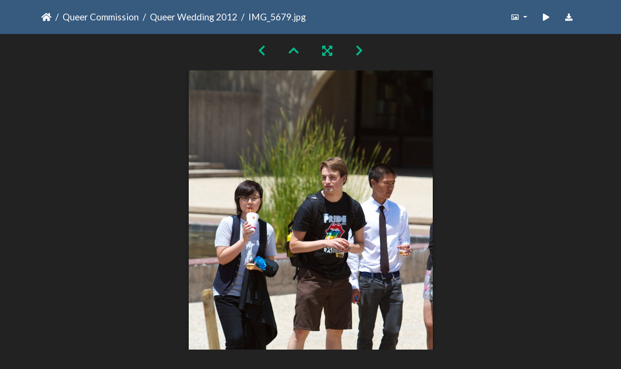

--- FILE ---
content_type: text/html; charset=utf-8
request_url: https://gallery.as.ucsb.edu/picture.php?/23567/category/queer-wedding-2012
body_size: 375236
content:
<!DOCTYPE html>
<html lang="en" dir="ltr">
<head>
    <meta http-equiv="Content-Type" content="text/html; charset=utf-8">
    <meta name="generator" content="Piwigo (aka PWG), see piwigo.org">
    <meta name="viewport" content="width=device-width, initial-scale=1.0, maximum-scale=1.0, viewport-fit=cover">
    <meta name="mobile-web-app-capable" content="yes">
    <meta name="apple-mobile-web-app-capable" content="yes">
    <meta name="apple-mobile-web-app-status-bar-style" content="black-translucent">
    <meta http-equiv="X-UA-Compatible" content="IE=edge">
    <meta name="description" content="IMG_5679.jpg - IMG_5679.jpg">

    <title>IMG_5679.jpg | Associated Students Gallery</title>
    <link rel="shortcut icon" type="image/x-icon" href="themes/default/icon/favicon.ico">
    <link rel="icon" sizes="192x192" href="themes/bootstrap_darkroom/img/logo.png">
    <link rel="apple-touch-icon" sizes="192x192" href="themes/bootstrap_darkroom/img/logo.png">
    <link rel="start" title="Home" href="/" >
    <link rel="search" title="Search" href="search.php">
    <link rel="first" title="First" href="picture.php?/23248/category/queer-wedding-2012">
    <link rel="prev" title="Previous" href="picture.php?/23566/category/queer-wedding-2012">
    <link rel="next" title="Next" href="picture.php?/23568/category/queer-wedding-2012">
    <link rel="last" title="Last" href="picture.php?/23767/category/queer-wedding-2012">
    <link rel="up" title="Thumbnails" href="index.php?/category/queer-wedding-2012/start-315">
    <link rel="canonical" href="picture.php?/23567">

     <link rel="stylesheet" type="text/css" href="_data/combined/nctlrv.css">

<link rel="prerender" href="picture.php?/23568/category/queer-wedding-2012">
</head>

<body id="thePicturePage" class="section-categories category-355 image-23567 "  data-infos='{"section":"categories","category_id":"355","image_id":"23567"}'>

<div id="wrapper">





<!-- End of header.tpl -->
<!-- Start of picture.tpl -->


<nav class="navbar navbar-contextual navbar-expand-lg navbar-dark bg-primary sticky-top mb-2">
    <div class="container">
        <div class="navbar-brand">
            <div class="nav-breadcrumb d-inline-flex"><a class="nav-breadcrumb-item" href="/">Home</a><a class="nav-breadcrumb-item" href="index.php?/category/as-queer-commission">Queer Commission</a><a class="nav-breadcrumb-item" href="index.php?/category/queer-wedding-2012">Queer Wedding 2012</a><span class="nav-breadcrumb-item active">IMG_5679.jpg</span></div>
        </div>
        <button type="button" class="navbar-toggler" data-toggle="collapse" data-target="#secondary-navbar" aria-controls="secondary-navbar" aria-expanded="false" aria-label="Toggle navigation">
            <span class="fas fa-bars"></span>
        </button>
        <div class="navbar-collapse collapse justify-content-end" id="secondary-navbar">
            <ul class="navbar-nav">
                <li class="nav-item dropdown">
                    <a href="#" class="nav-link dropdown-toggle" data-toggle="dropdown" title="Photo sizes">
                        <i class="far fa-image fa-fw" aria-hidden="true"></i><span class="d-lg-none ml-2">Photo sizes</span>
                    </a>
                    <div class="dropdown-menu dropdown-menu-right" role="menu">
                        <a id="derivative2small" class="dropdown-item derivative-li" href="javascript:changeImgSrc('_data/i/galleries/queercomm/wedding12/IMG_5679-2s.jpg','2small','2small')" rel="nofollow">
                                XXS - tiny<span class="derivativeSizeDetails"> (159 x 240)</span>
                        </a>
                        <a id="derivativexsmall" class="dropdown-item derivative-li" href="javascript:changeImgSrc('i.php?/galleries/queercomm/wedding12/IMG_5679-xs.jpg','xsmall','xsmall')" rel="nofollow">
                                XS - extra small<span class="derivativeSizeDetails"> (215 x 324)</span>
                        </a>
                        <a id="derivativesmall" class="dropdown-item derivative-li" href="javascript:changeImgSrc('i.php?/galleries/queercomm/wedding12/IMG_5679-sm.jpg','small','small')" rel="nofollow">
                                S - small<span class="derivativeSizeDetails"> (287 x 432)</span>
                        </a>
                        <a id="derivativemedium" class="dropdown-item derivative-li" href="javascript:changeImgSrc('i.php?/galleries/queercomm/wedding12/IMG_5679-me.jpg','medium','medium')" rel="nofollow">
                                M - medium<span class="derivativeSizeDetails"> (395 x 594)</span>
                        </a>
                        <a id="derivativelarge" class="dropdown-item derivative-li active" href="javascript:changeImgSrc('_data/i/galleries/queercomm/wedding12/IMG_5679-la.jpg','large','large')" rel="nofollow">
                                L - large<span class="derivativeSizeDetails"> (503 x 756)</span>
                        </a>
                        <a id="derivativexlarge" class="dropdown-item derivative-li" href="javascript:changeImgSrc('i.php?/galleries/queercomm/wedding12/IMG_5679-xl.jpg','xlarge','xlarge')" rel="nofollow">
                                XL - extra large<span class="derivativeSizeDetails"> (611 x 918)</span>
                        </a>
                        <a id="derivativexxlarge" class="dropdown-item derivative-li" href="javascript:changeImgSrc('i.php?/galleries/queercomm/wedding12/IMG_5679-xx.jpg','xxlarge','xxlarge')" rel="nofollow">
                                XXL - huge<span class="derivativeSizeDetails"> (827 x 1242)</span>
                        </a>

                        <a class="dropdown-item" href="javascript:phpWGOpenWindow('./galleries/queercomm/wedding12/IMG_5679.jpg','xxx','scrollbars=yes,toolbar=no,status=no,resizable=yes')" rel="nofollow">Original</a>
                    </div>
                </li>
                <li class="nav-item">
                    <a class="nav-link" href="javascript:;" title="slideshow" id="startSlideshow" rel="nofollow">
                        <i class="fas fa-play fa-fw" aria-hidden="true"></i><span class="d-lg-none ml-2 text-capitalize">slideshow</span>
                    </a>
                </li>
                <li class="nav-item">
                    <a id="downloadSwitchLink" class="nav-link" href="action.php?id=23567&amp;part=e&amp;download" title="Download this file" rel="nofollow">
                        <i class="fas fa-download fa-fw" aria-hidden="true"></i><span class="d-lg-none ml-2">Download this file</span>
                    </a>
                 </li>
            </ul>
        </div>
    </div>
</nav>


<div id="main-picture-container" class="container">


  <div class="row justify-content-center">
    <div id="navigationButtons" class="col-12 py-2">
<a href="picture.php?/23566/category/queer-wedding-2012" title="Previous : IMG_5675.jpg" id="navPrevPicture"><i class="fas fa-chevron-left" aria-hidden="true"></i></a><a href="index.php?/category/queer-wedding-2012/start-315" title="Thumbnails"><i class="fas fa-chevron-up"></i></a><a href="javascript:;" title="Fullscreen" id="startPhotoSwipe"><i class="fas fa-expand-arrows-alt" aria-hidden="true"></i></a><a href="picture.php?/23568/category/queer-wedding-2012" title="Next : IMG_5682.jpg" id="navNextPicture"><i class="fas fa-chevron-right" aria-hidden="true"></i></a>    </div>
  </div>

  <div id="theImage" class="row d-block justify-content-center mb-3">
    <img class="path-ext-jpg file-ext-jpg" src="_data/i/galleries/queercomm/wedding12/IMG_5679-la.jpg" width="503" height="756" alt="IMG_5679.jpg" id="theMainImage" usemap="#maplarge" title="IMG_5679.jpg - IMG_5679.jpg">
  
<map name="map2small"><area shape=rect coords="0,0,39,240" href="picture.php?/23566/category/queer-wedding-2012" title="Previous : IMG_5675.jpg" alt="IMG_5675.jpg"><area shape=rect coords="39,0,118,60" href="index.php?/category/queer-wedding-2012/start-315" title="Thumbnails" alt="Thumbnails"><area shape=rect coords="119,0,159,240" href="picture.php?/23568/category/queer-wedding-2012" title="Next : IMG_5682.jpg" alt="IMG_5682.jpg"></map><map name="mapxsmall"><area shape=rect coords="0,0,53,324" href="picture.php?/23566/category/queer-wedding-2012" title="Previous : IMG_5675.jpg" alt="IMG_5675.jpg"><area shape=rect coords="53,0,160,81" href="index.php?/category/queer-wedding-2012/start-315" title="Thumbnails" alt="Thumbnails"><area shape=rect coords="161,0,215,324" href="picture.php?/23568/category/queer-wedding-2012" title="Next : IMG_5682.jpg" alt="IMG_5682.jpg"></map><map name="mapsmall"><area shape=rect coords="0,0,71,432" href="picture.php?/23566/category/queer-wedding-2012" title="Previous : IMG_5675.jpg" alt="IMG_5675.jpg"><area shape=rect coords="71,0,214,108" href="index.php?/category/queer-wedding-2012/start-315" title="Thumbnails" alt="Thumbnails"><area shape=rect coords="215,0,287,432" href="picture.php?/23568/category/queer-wedding-2012" title="Next : IMG_5682.jpg" alt="IMG_5682.jpg"></map><map name="mapmedium"><area shape=rect coords="0,0,98,594" href="picture.php?/23566/category/queer-wedding-2012" title="Previous : IMG_5675.jpg" alt="IMG_5675.jpg"><area shape=rect coords="98,0,294,148" href="index.php?/category/queer-wedding-2012/start-315" title="Thumbnails" alt="Thumbnails"><area shape=rect coords="296,0,395,594" href="picture.php?/23568/category/queer-wedding-2012" title="Next : IMG_5682.jpg" alt="IMG_5682.jpg"></map><map name="maplarge"><area shape=rect coords="0,0,125,756" href="picture.php?/23566/category/queer-wedding-2012" title="Previous : IMG_5675.jpg" alt="IMG_5675.jpg"><area shape=rect coords="125,0,375,189" href="index.php?/category/queer-wedding-2012/start-315" title="Thumbnails" alt="Thumbnails"><area shape=rect coords="378,0,503,756" href="picture.php?/23568/category/queer-wedding-2012" title="Next : IMG_5682.jpg" alt="IMG_5682.jpg"></map><map name="mapxlarge"><area shape=rect coords="0,0,152,918" href="picture.php?/23566/category/queer-wedding-2012" title="Previous : IMG_5675.jpg" alt="IMG_5675.jpg"><area shape=rect coords="152,0,455,229" href="index.php?/category/queer-wedding-2012/start-315" title="Thumbnails" alt="Thumbnails"><area shape=rect coords="459,0,611,918" href="picture.php?/23568/category/queer-wedding-2012" title="Next : IMG_5682.jpg" alt="IMG_5682.jpg"></map><map name="mapxxlarge"><area shape=rect coords="0,0,206,1242" href="picture.php?/23566/category/queer-wedding-2012" title="Previous : IMG_5675.jpg" alt="IMG_5675.jpg"><area shape=rect coords="206,0,617,310" href="index.php?/category/queer-wedding-2012/start-315" title="Thumbnails" alt="Thumbnails"><area shape=rect coords="621,0,827,1242" href="picture.php?/23568/category/queer-wedding-2012" title="Next : IMG_5682.jpg" alt="IMG_5682.jpg"></map>
  </div>


  <div id="theImageComment" class="row justify-content-center mb-3">
  </div>

      <div id="theImageShareButtons" class="row justify-content-center">
    <section id="share">
        <a href="http://twitter.com/share?text=IMG_5679.jpg&amp;url=https://gallery.as.ucsb.edu/picture.php?/23567/category/queer-wedding-2012"
           onclick="window.open(this.href, 'twitter-share', 'width=550,height=235');return false;" title="Share on Twitter">
            <i class="fab fa-twitter"></i>        </a>
        <a href="https://www.facebook.com/sharer/sharer.php?u=https://gallery.as.ucsb.edu/picture.php?/23567/category/queer-wedding-2012"
           onclick="window.open(this.href, 'facebook-share','width=580,height=296');return false;" title="Share on Facebook">
            <i class="fab fa-facebook"></i>        </a>
    </section>
  </div>
</div>

<div id="carousel-container" class="container">
  <div id="theImageCarousel" class="row mx-0">
    <div class="col-lg-10 col-md-12 mx-auto">
      <div id="thumbnailCarousel" class="slick-carousel">
                        <div class="text-center">
          <a  href="picture.php?/23248/category/queer-wedding-2012" data-index="0" data-name="IMG_4936.jpg" data-description="" data-src-xlarge="./galleries/queercomm/wedding12/IMG_4936.jpg" data-size-xlarge="1280 x 853" data-src-large="_data/i/galleries/queercomm/wedding12/IMG_4936-la.jpg" data-size-large="1008 x 671" data-src-medium="_data/i/galleries/queercomm/wedding12/IMG_4936-me.jpg" data-size-medium="792 x 527">
            <img data-lazy="_data/i/galleries/queercomm/wedding12/IMG_4936-sq.jpg" alt="IMG_4936.jpg" title="" class="img-fluid path-ext-jpg file-ext-jpg">
          </a>
        </div>
                        <div class="text-center">
          <a  href="picture.php?/23249/category/queer-wedding-2012" data-index="1" data-name="IMG_4937.jpg" data-description="" data-src-xlarge="i.php?/galleries/queercomm/wedding12/IMG_4937-xx.jpg" data-size-xlarge="827 x 1242" data-src-large="_data/i/galleries/queercomm/wedding12/IMG_4937-la.jpg" data-size-large="503 x 756" data-src-medium="_data/i/galleries/queercomm/wedding12/IMG_4937-me.jpg" data-size-medium="395 x 594">
            <img data-lazy="_data/i/galleries/queercomm/wedding12/IMG_4937-sq.jpg" alt="IMG_4937.jpg" title="" class="img-fluid path-ext-jpg file-ext-jpg">
          </a>
        </div>
                        <div class="text-center">
          <a  href="picture.php?/23250/category/queer-wedding-2012" data-index="2" data-name="IMG_4940.jpg" data-description="" data-src-xlarge="i.php?/galleries/queercomm/wedding12/IMG_4940-xx.jpg" data-size-xlarge="827 x 1242" data-src-large="_data/i/galleries/queercomm/wedding12/IMG_4940-la.jpg" data-size-large="503 x 756" data-src-medium="_data/i/galleries/queercomm/wedding12/IMG_4940-me.jpg" data-size-medium="395 x 594">
            <img data-lazy="_data/i/galleries/queercomm/wedding12/IMG_4940-sq.jpg" alt="IMG_4940.jpg" title="" class="img-fluid path-ext-jpg file-ext-jpg">
          </a>
        </div>
                        <div class="text-center">
          <a  href="picture.php?/23251/category/queer-wedding-2012" data-index="3" data-name="IMG_4941.jpg" data-description="" data-src-xlarge="./galleries/queercomm/wedding12/IMG_4941.jpg" data-size-xlarge="1280 x 853" data-src-large="_data/i/galleries/queercomm/wedding12/IMG_4941-la.jpg" data-size-large="1008 x 671" data-src-medium="_data/i/galleries/queercomm/wedding12/IMG_4941-me.jpg" data-size-medium="792 x 527">
            <img data-lazy="_data/i/galleries/queercomm/wedding12/IMG_4941-sq.jpg" alt="IMG_4941.jpg" title="" class="img-fluid path-ext-jpg file-ext-jpg">
          </a>
        </div>
                        <div class="text-center">
          <a  href="picture.php?/23252/category/queer-wedding-2012" data-index="4" data-name="IMG_4949.jpg" data-description="" data-src-xlarge="i.php?/galleries/queercomm/wedding12/IMG_4949-xx.jpg" data-size-xlarge="827 x 1242" data-src-large="_data/i/galleries/queercomm/wedding12/IMG_4949-la.jpg" data-size-large="503 x 756" data-src-medium="_data/i/galleries/queercomm/wedding12/IMG_4949-me.jpg" data-size-medium="395 x 594">
            <img data-lazy="_data/i/galleries/queercomm/wedding12/IMG_4949-sq.jpg" alt="IMG_4949.jpg" title="" class="img-fluid path-ext-jpg file-ext-jpg">
          </a>
        </div>
                        <div class="text-center">
          <a  href="picture.php?/23253/category/queer-wedding-2012" data-index="5" data-name="IMG_4951.jpg" data-description="" data-src-xlarge="./galleries/queercomm/wedding12/IMG_4951.jpg" data-size-xlarge="1280 x 853" data-src-large="_data/i/galleries/queercomm/wedding12/IMG_4951-la.jpg" data-size-large="1008 x 671" data-src-medium="_data/i/galleries/queercomm/wedding12/IMG_4951-me.jpg" data-size-medium="792 x 527">
            <img data-lazy="_data/i/galleries/queercomm/wedding12/IMG_4951-sq.jpg" alt="IMG_4951.jpg" title="" class="img-fluid path-ext-jpg file-ext-jpg">
          </a>
        </div>
                        <div class="text-center">
          <a  href="picture.php?/23254/category/queer-wedding-2012" data-index="6" data-name="IMG_4952.jpg" data-description="" data-src-xlarge="i.php?/galleries/queercomm/wedding12/IMG_4952-xx.jpg" data-size-xlarge="827 x 1242" data-src-large="_data/i/galleries/queercomm/wedding12/IMG_4952-la.jpg" data-size-large="503 x 756" data-src-medium="_data/i/galleries/queercomm/wedding12/IMG_4952-me.jpg" data-size-medium="395 x 594">
            <img data-lazy="_data/i/galleries/queercomm/wedding12/IMG_4952-sq.jpg" alt="IMG_4952.jpg" title="" class="img-fluid path-ext-jpg file-ext-jpg">
          </a>
        </div>
                        <div class="text-center">
          <a  href="picture.php?/23255/category/queer-wedding-2012" data-index="7" data-name="IMG_4954.jpg" data-description="" data-src-xlarge="i.php?/galleries/queercomm/wedding12/IMG_4954-xx.jpg" data-size-xlarge="827 x 1242" data-src-large="_data/i/galleries/queercomm/wedding12/IMG_4954-la.jpg" data-size-large="503 x 756" data-src-medium="_data/i/galleries/queercomm/wedding12/IMG_4954-me.jpg" data-size-medium="395 x 594">
            <img data-lazy="_data/i/galleries/queercomm/wedding12/IMG_4954-sq.jpg" alt="IMG_4954.jpg" title="" class="img-fluid path-ext-jpg file-ext-jpg">
          </a>
        </div>
                        <div class="text-center">
          <a  href="picture.php?/23256/category/queer-wedding-2012" data-index="8" data-name="IMG_4955.jpg" data-description="" data-src-xlarge="i.php?/galleries/queercomm/wedding12/IMG_4955-xx.jpg" data-size-xlarge="827 x 1242" data-src-large="_data/i/galleries/queercomm/wedding12/IMG_4955-la.jpg" data-size-large="503 x 756" data-src-medium="_data/i/galleries/queercomm/wedding12/IMG_4955-me.jpg" data-size-medium="395 x 594">
            <img data-lazy="_data/i/galleries/queercomm/wedding12/IMG_4955-sq.jpg" alt="IMG_4955.jpg" title="" class="img-fluid path-ext-jpg file-ext-jpg">
          </a>
        </div>
                        <div class="text-center">
          <a  href="picture.php?/23257/category/queer-wedding-2012" data-index="9" data-name="IMG_4956.jpg" data-description="" data-src-xlarge="./galleries/queercomm/wedding12/IMG_4956.jpg" data-size-xlarge="1280 x 853" data-src-large="_data/i/galleries/queercomm/wedding12/IMG_4956-la.jpg" data-size-large="1008 x 671" data-src-medium="_data/i/galleries/queercomm/wedding12/IMG_4956-me.jpg" data-size-medium="792 x 527">
            <img data-lazy="_data/i/galleries/queercomm/wedding12/IMG_4956-sq.jpg" alt="IMG_4956.jpg" title="" class="img-fluid path-ext-jpg file-ext-jpg">
          </a>
        </div>
                        <div class="text-center">
          <a  href="picture.php?/23258/category/queer-wedding-2012" data-index="10" data-name="IMG_4959.jpg" data-description="" data-src-xlarge="i.php?/galleries/queercomm/wedding12/IMG_4959-xx.jpg" data-size-xlarge="827 x 1242" data-src-large="_data/i/galleries/queercomm/wedding12/IMG_4959-la.jpg" data-size-large="503 x 756" data-src-medium="_data/i/galleries/queercomm/wedding12/IMG_4959-me.jpg" data-size-medium="395 x 594">
            <img data-lazy="_data/i/galleries/queercomm/wedding12/IMG_4959-sq.jpg" alt="IMG_4959.jpg" title="" class="img-fluid path-ext-jpg file-ext-jpg">
          </a>
        </div>
                        <div class="text-center">
          <a  href="picture.php?/23259/category/queer-wedding-2012" data-index="11" data-name="IMG_4961.jpg" data-description="" data-src-xlarge="i.php?/galleries/queercomm/wedding12/IMG_4961-xx.jpg" data-size-xlarge="827 x 1242" data-src-large="_data/i/galleries/queercomm/wedding12/IMG_4961-la.jpg" data-size-large="503 x 756" data-src-medium="_data/i/galleries/queercomm/wedding12/IMG_4961-me.jpg" data-size-medium="395 x 594">
            <img data-lazy="_data/i/galleries/queercomm/wedding12/IMG_4961-sq.jpg" alt="IMG_4961.jpg" title="" class="img-fluid path-ext-jpg file-ext-jpg">
          </a>
        </div>
                        <div class="text-center">
          <a  href="picture.php?/23260/category/queer-wedding-2012" data-index="12" data-name="IMG_4965.jpg" data-description="" data-src-xlarge="i.php?/galleries/queercomm/wedding12/IMG_4965-xx.jpg" data-size-xlarge="827 x 1242" data-src-large="_data/i/galleries/queercomm/wedding12/IMG_4965-la.jpg" data-size-large="503 x 756" data-src-medium="_data/i/galleries/queercomm/wedding12/IMG_4965-me.jpg" data-size-medium="395 x 594">
            <img data-lazy="_data/i/galleries/queercomm/wedding12/IMG_4965-sq.jpg" alt="IMG_4965.jpg" title="" class="img-fluid path-ext-jpg file-ext-jpg">
          </a>
        </div>
                        <div class="text-center">
          <a  href="picture.php?/23261/category/queer-wedding-2012" data-index="13" data-name="IMG_4970.jpg" data-description="" data-src-xlarge="./galleries/queercomm/wedding12/IMG_4970.jpg" data-size-xlarge="1280 x 853" data-src-large="_data/i/galleries/queercomm/wedding12/IMG_4970-la.jpg" data-size-large="1008 x 671" data-src-medium="_data/i/galleries/queercomm/wedding12/IMG_4970-me.jpg" data-size-medium="792 x 527">
            <img data-lazy="_data/i/galleries/queercomm/wedding12/IMG_4970-sq.jpg" alt="IMG_4970.jpg" title="" class="img-fluid path-ext-jpg file-ext-jpg">
          </a>
        </div>
                        <div class="text-center">
          <a  href="picture.php?/23262/category/queer-wedding-2012" data-index="14" data-name="IMG_4973.jpg" data-description="" data-src-xlarge="i.php?/galleries/queercomm/wedding12/IMG_4973-xx.jpg" data-size-xlarge="827 x 1242" data-src-large="_data/i/galleries/queercomm/wedding12/IMG_4973-la.jpg" data-size-large="503 x 756" data-src-medium="_data/i/galleries/queercomm/wedding12/IMG_4973-me.jpg" data-size-medium="395 x 594">
            <img data-lazy="_data/i/galleries/queercomm/wedding12/IMG_4973-sq.jpg" alt="IMG_4973.jpg" title="" class="img-fluid path-ext-jpg file-ext-jpg">
          </a>
        </div>
                        <div class="text-center">
          <a  href="picture.php?/23263/category/queer-wedding-2012" data-index="15" data-name="IMG_4974.jpg" data-description="" data-src-xlarge="i.php?/galleries/queercomm/wedding12/IMG_4974-xx.jpg" data-size-xlarge="827 x 1242" data-src-large="_data/i/galleries/queercomm/wedding12/IMG_4974-la.jpg" data-size-large="503 x 756" data-src-medium="_data/i/galleries/queercomm/wedding12/IMG_4974-me.jpg" data-size-medium="395 x 594">
            <img data-lazy="_data/i/galleries/queercomm/wedding12/IMG_4974-sq.jpg" alt="IMG_4974.jpg" title="" class="img-fluid path-ext-jpg file-ext-jpg">
          </a>
        </div>
                        <div class="text-center">
          <a  href="picture.php?/23264/category/queer-wedding-2012" data-index="16" data-name="IMG_4977.jpg" data-description="" data-src-xlarge="./galleries/queercomm/wedding12/IMG_4977.jpg" data-size-xlarge="1280 x 853" data-src-large="_data/i/galleries/queercomm/wedding12/IMG_4977-la.jpg" data-size-large="1008 x 671" data-src-medium="i.php?/galleries/queercomm/wedding12/IMG_4977-me.jpg" data-size-medium="792 x 527">
            <img data-lazy="_data/i/galleries/queercomm/wedding12/IMG_4977-sq.jpg" alt="IMG_4977.jpg" title="" class="img-fluid path-ext-jpg file-ext-jpg">
          </a>
        </div>
                        <div class="text-center">
          <a  href="picture.php?/23265/category/queer-wedding-2012" data-index="17" data-name="IMG_4978.jpg" data-description="" data-src-xlarge="./galleries/queercomm/wedding12/IMG_4978.jpg" data-size-xlarge="1280 x 853" data-src-large="_data/i/galleries/queercomm/wedding12/IMG_4978-la.jpg" data-size-large="1008 x 671" data-src-medium="i.php?/galleries/queercomm/wedding12/IMG_4978-me.jpg" data-size-medium="792 x 527">
            <img data-lazy="_data/i/galleries/queercomm/wedding12/IMG_4978-sq.jpg" alt="IMG_4978.jpg" title="" class="img-fluid path-ext-jpg file-ext-jpg">
          </a>
        </div>
                        <div class="text-center">
          <a  href="picture.php?/23266/category/queer-wedding-2012" data-index="18" data-name="IMG_4980.jpg" data-description="" data-src-xlarge="./galleries/queercomm/wedding12/IMG_4980.jpg" data-size-xlarge="1280 x 853" data-src-large="_data/i/galleries/queercomm/wedding12/IMG_4980-la.jpg" data-size-large="1008 x 671" data-src-medium="i.php?/galleries/queercomm/wedding12/IMG_4980-me.jpg" data-size-medium="792 x 527">
            <img data-lazy="_data/i/galleries/queercomm/wedding12/IMG_4980-sq.jpg" alt="IMG_4980.jpg" title="" class="img-fluid path-ext-jpg file-ext-jpg">
          </a>
        </div>
                        <div class="text-center">
          <a  href="picture.php?/23267/category/queer-wedding-2012" data-index="19" data-name="IMG_4982.jpg" data-description="" data-src-xlarge="i.php?/galleries/queercomm/wedding12/IMG_4982-xx.jpg" data-size-xlarge="827 x 1242" data-src-large="_data/i/galleries/queercomm/wedding12/IMG_4982-la.jpg" data-size-large="503 x 756" data-src-medium="i.php?/galleries/queercomm/wedding12/IMG_4982-me.jpg" data-size-medium="395 x 594">
            <img data-lazy="_data/i/galleries/queercomm/wedding12/IMG_4982-sq.jpg" alt="IMG_4982.jpg" title="" class="img-fluid path-ext-jpg file-ext-jpg">
          </a>
        </div>
                        <div class="text-center">
          <a  href="picture.php?/23268/category/queer-wedding-2012" data-index="20" data-name="IMG_4984.jpg" data-description="" data-src-xlarge="./galleries/queercomm/wedding12/IMG_4984.jpg" data-size-xlarge="1280 x 853" data-src-large="_data/i/galleries/queercomm/wedding12/IMG_4984-la.jpg" data-size-large="1008 x 671" data-src-medium="i.php?/galleries/queercomm/wedding12/IMG_4984-me.jpg" data-size-medium="792 x 527">
            <img data-lazy="_data/i/galleries/queercomm/wedding12/IMG_4984-sq.jpg" alt="IMG_4984.jpg" title="" class="img-fluid path-ext-jpg file-ext-jpg">
          </a>
        </div>
                        <div class="text-center">
          <a  href="picture.php?/23269/category/queer-wedding-2012" data-index="21" data-name="IMG_4990.jpg" data-description="" data-src-xlarge="./galleries/queercomm/wedding12/IMG_4990.jpg" data-size-xlarge="1280 x 853" data-src-large="_data/i/galleries/queercomm/wedding12/IMG_4990-la.jpg" data-size-large="1008 x 671" data-src-medium="i.php?/galleries/queercomm/wedding12/IMG_4990-me.jpg" data-size-medium="792 x 527">
            <img data-lazy="_data/i/galleries/queercomm/wedding12/IMG_4990-sq.jpg" alt="IMG_4990.jpg" title="" class="img-fluid path-ext-jpg file-ext-jpg">
          </a>
        </div>
                        <div class="text-center">
          <a  href="picture.php?/23270/category/queer-wedding-2012" data-index="22" data-name="IMG_4993.jpg" data-description="" data-src-xlarge="i.php?/galleries/queercomm/wedding12/IMG_4993-xx.jpg" data-size-xlarge="827 x 1242" data-src-large="_data/i/galleries/queercomm/wedding12/IMG_4993-la.jpg" data-size-large="503 x 756" data-src-medium="i.php?/galleries/queercomm/wedding12/IMG_4993-me.jpg" data-size-medium="395 x 594">
            <img data-lazy="_data/i/galleries/queercomm/wedding12/IMG_4993-sq.jpg" alt="IMG_4993.jpg" title="" class="img-fluid path-ext-jpg file-ext-jpg">
          </a>
        </div>
                        <div class="text-center">
          <a  href="picture.php?/23271/category/queer-wedding-2012" data-index="23" data-name="IMG_4994.jpg" data-description="" data-src-xlarge="./galleries/queercomm/wedding12/IMG_4994.jpg" data-size-xlarge="1280 x 853" data-src-large="_data/i/galleries/queercomm/wedding12/IMG_4994-la.jpg" data-size-large="1008 x 671" data-src-medium="i.php?/galleries/queercomm/wedding12/IMG_4994-me.jpg" data-size-medium="792 x 527">
            <img data-lazy="_data/i/galleries/queercomm/wedding12/IMG_4994-sq.jpg" alt="IMG_4994.jpg" title="" class="img-fluid path-ext-jpg file-ext-jpg">
          </a>
        </div>
                        <div class="text-center">
          <a  href="picture.php?/23272/category/queer-wedding-2012" data-index="24" data-name="IMG_4999.jpg" data-description="" data-src-xlarge="i.php?/galleries/queercomm/wedding12/IMG_4999-xx.jpg" data-size-xlarge="827 x 1242" data-src-large="_data/i/galleries/queercomm/wedding12/IMG_4999-la.jpg" data-size-large="503 x 756" data-src-medium="i.php?/galleries/queercomm/wedding12/IMG_4999-me.jpg" data-size-medium="395 x 594">
            <img data-lazy="_data/i/galleries/queercomm/wedding12/IMG_4999-sq.jpg" alt="IMG_4999.jpg" title="" class="img-fluid path-ext-jpg file-ext-jpg">
          </a>
        </div>
                        <div class="text-center">
          <a  href="picture.php?/23273/category/queer-wedding-2012" data-index="25" data-name="IMG_5003.jpg" data-description="" data-src-xlarge="i.php?/galleries/queercomm/wedding12/IMG_5003-xx.jpg" data-size-xlarge="827 x 1242" data-src-large="_data/i/galleries/queercomm/wedding12/IMG_5003-la.jpg" data-size-large="503 x 756" data-src-medium="i.php?/galleries/queercomm/wedding12/IMG_5003-me.jpg" data-size-medium="395 x 594">
            <img data-lazy="_data/i/galleries/queercomm/wedding12/IMG_5003-sq.jpg" alt="IMG_5003.jpg" title="" class="img-fluid path-ext-jpg file-ext-jpg">
          </a>
        </div>
                        <div class="text-center">
          <a  href="picture.php?/23274/category/queer-wedding-2012" data-index="26" data-name="IMG_5007.jpg" data-description="" data-src-xlarge="i.php?/galleries/queercomm/wedding12/IMG_5007-xx.jpg" data-size-xlarge="827 x 1242" data-src-large="_data/i/galleries/queercomm/wedding12/IMG_5007-la.jpg" data-size-large="503 x 756" data-src-medium="i.php?/galleries/queercomm/wedding12/IMG_5007-me.jpg" data-size-medium="395 x 594">
            <img data-lazy="_data/i/galleries/queercomm/wedding12/IMG_5007-sq.jpg" alt="IMG_5007.jpg" title="" class="img-fluid path-ext-jpg file-ext-jpg">
          </a>
        </div>
                        <div class="text-center">
          <a  href="picture.php?/23275/category/queer-wedding-2012" data-index="27" data-name="IMG_5009.jpg" data-description="" data-src-xlarge="./galleries/queercomm/wedding12/IMG_5009.jpg" data-size-xlarge="1280 x 853" data-src-large="_data/i/galleries/queercomm/wedding12/IMG_5009-la.jpg" data-size-large="1008 x 671" data-src-medium="i.php?/galleries/queercomm/wedding12/IMG_5009-me.jpg" data-size-medium="792 x 527">
            <img data-lazy="_data/i/galleries/queercomm/wedding12/IMG_5009-sq.jpg" alt="IMG_5009.jpg" title="" class="img-fluid path-ext-jpg file-ext-jpg">
          </a>
        </div>
                        <div class="text-center">
          <a  href="picture.php?/23276/category/queer-wedding-2012" data-index="28" data-name="IMG_5013.jpg" data-description="" data-src-xlarge="./galleries/queercomm/wedding12/IMG_5013.jpg" data-size-xlarge="1280 x 853" data-src-large="_data/i/galleries/queercomm/wedding12/IMG_5013-la.jpg" data-size-large="1008 x 671" data-src-medium="i.php?/galleries/queercomm/wedding12/IMG_5013-me.jpg" data-size-medium="792 x 527">
            <img data-lazy="_data/i/galleries/queercomm/wedding12/IMG_5013-sq.jpg" alt="IMG_5013.jpg" title="" class="img-fluid path-ext-jpg file-ext-jpg">
          </a>
        </div>
                        <div class="text-center">
          <a  href="picture.php?/23277/category/queer-wedding-2012" data-index="29" data-name="IMG_5015.jpg" data-description="" data-src-xlarge="./galleries/queercomm/wedding12/IMG_5015.jpg" data-size-xlarge="1280 x 853" data-src-large="_data/i/galleries/queercomm/wedding12/IMG_5015-la.jpg" data-size-large="1008 x 671" data-src-medium="i.php?/galleries/queercomm/wedding12/IMG_5015-me.jpg" data-size-medium="792 x 527">
            <img data-lazy="_data/i/galleries/queercomm/wedding12/IMG_5015-sq.jpg" alt="IMG_5015.jpg" title="" class="img-fluid path-ext-jpg file-ext-jpg">
          </a>
        </div>
                        <div class="text-center">
          <a  href="picture.php?/23278/category/queer-wedding-2012" data-index="30" data-name="IMG_5017.jpg" data-description="" data-src-xlarge="./galleries/queercomm/wedding12/IMG_5017.jpg" data-size-xlarge="1280 x 853" data-src-large="_data/i/galleries/queercomm/wedding12/IMG_5017-la.jpg" data-size-large="1008 x 671" data-src-medium="i.php?/galleries/queercomm/wedding12/IMG_5017-me.jpg" data-size-medium="792 x 527">
            <img data-lazy="_data/i/galleries/queercomm/wedding12/IMG_5017-sq.jpg" alt="IMG_5017.jpg" title="" class="img-fluid path-ext-jpg file-ext-jpg">
          </a>
        </div>
                        <div class="text-center">
          <a  href="picture.php?/23279/category/queer-wedding-2012" data-index="31" data-name="IMG_5018.jpg" data-description="" data-src-xlarge="i.php?/galleries/queercomm/wedding12/IMG_5018-xx.jpg" data-size-xlarge="827 x 1242" data-src-large="_data/i/galleries/queercomm/wedding12/IMG_5018-la.jpg" data-size-large="503 x 756" data-src-medium="i.php?/galleries/queercomm/wedding12/IMG_5018-me.jpg" data-size-medium="395 x 594">
            <img data-lazy="_data/i/galleries/queercomm/wedding12/IMG_5018-sq.jpg" alt="IMG_5018.jpg" title="" class="img-fluid path-ext-jpg file-ext-jpg">
          </a>
        </div>
                        <div class="text-center">
          <a  href="picture.php?/23280/category/queer-wedding-2012" data-index="32" data-name="IMG_5020.jpg" data-description="" data-src-xlarge="./galleries/queercomm/wedding12/IMG_5020.jpg" data-size-xlarge="1280 x 853" data-src-large="_data/i/galleries/queercomm/wedding12/IMG_5020-la.jpg" data-size-large="1008 x 671" data-src-medium="i.php?/galleries/queercomm/wedding12/IMG_5020-me.jpg" data-size-medium="792 x 527">
            <img data-lazy="_data/i/galleries/queercomm/wedding12/IMG_5020-sq.jpg" alt="IMG_5020.jpg" title="" class="img-fluid path-ext-jpg file-ext-jpg">
          </a>
        </div>
                        <div class="text-center">
          <a  href="picture.php?/23281/category/queer-wedding-2012" data-index="33" data-name="IMG_5022.jpg" data-description="" data-src-xlarge="i.php?/galleries/queercomm/wedding12/IMG_5022-xx.jpg" data-size-xlarge="827 x 1242" data-src-large="_data/i/galleries/queercomm/wedding12/IMG_5022-la.jpg" data-size-large="503 x 756" data-src-medium="i.php?/galleries/queercomm/wedding12/IMG_5022-me.jpg" data-size-medium="395 x 594">
            <img data-lazy="_data/i/galleries/queercomm/wedding12/IMG_5022-sq.jpg" alt="IMG_5022.jpg" title="" class="img-fluid path-ext-jpg file-ext-jpg">
          </a>
        </div>
                        <div class="text-center">
          <a  href="picture.php?/23282/category/queer-wedding-2012" data-index="34" data-name="IMG_5023.jpg" data-description="" data-src-xlarge="./galleries/queercomm/wedding12/IMG_5023.jpg" data-size-xlarge="1280 x 853" data-src-large="_data/i/galleries/queercomm/wedding12/IMG_5023-la.jpg" data-size-large="1008 x 671" data-src-medium="i.php?/galleries/queercomm/wedding12/IMG_5023-me.jpg" data-size-medium="792 x 527">
            <img data-lazy="_data/i/galleries/queercomm/wedding12/IMG_5023-sq.jpg" alt="IMG_5023.jpg" title="" class="img-fluid path-ext-jpg file-ext-jpg">
          </a>
        </div>
                        <div class="text-center">
          <a  href="picture.php?/23283/category/queer-wedding-2012" data-index="35" data-name="IMG_5025.jpg" data-description="" data-src-xlarge="i.php?/galleries/queercomm/wedding12/IMG_5025-xx.jpg" data-size-xlarge="827 x 1242" data-src-large="_data/i/galleries/queercomm/wedding12/IMG_5025-la.jpg" data-size-large="503 x 756" data-src-medium="i.php?/galleries/queercomm/wedding12/IMG_5025-me.jpg" data-size-medium="395 x 594">
            <img data-lazy="_data/i/galleries/queercomm/wedding12/IMG_5025-sq.jpg" alt="IMG_5025.jpg" title="" class="img-fluid path-ext-jpg file-ext-jpg">
          </a>
        </div>
                        <div class="text-center">
          <a  href="picture.php?/23284/category/queer-wedding-2012" data-index="36" data-name="IMG_5026.jpg" data-description="" data-src-xlarge="i.php?/galleries/queercomm/wedding12/IMG_5026-xx.jpg" data-size-xlarge="827 x 1242" data-src-large="_data/i/galleries/queercomm/wedding12/IMG_5026-la.jpg" data-size-large="503 x 756" data-src-medium="i.php?/galleries/queercomm/wedding12/IMG_5026-me.jpg" data-size-medium="395 x 594">
            <img data-lazy="_data/i/galleries/queercomm/wedding12/IMG_5026-sq.jpg" alt="IMG_5026.jpg" title="" class="img-fluid path-ext-jpg file-ext-jpg">
          </a>
        </div>
                        <div class="text-center">
          <a  href="picture.php?/23285/category/queer-wedding-2012" data-index="37" data-name="IMG_5029.jpg" data-description="" data-src-xlarge="i.php?/galleries/queercomm/wedding12/IMG_5029-xx.jpg" data-size-xlarge="827 x 1242" data-src-large="_data/i/galleries/queercomm/wedding12/IMG_5029-la.jpg" data-size-large="503 x 756" data-src-medium="i.php?/galleries/queercomm/wedding12/IMG_5029-me.jpg" data-size-medium="395 x 594">
            <img data-lazy="_data/i/galleries/queercomm/wedding12/IMG_5029-sq.jpg" alt="IMG_5029.jpg" title="" class="img-fluid path-ext-jpg file-ext-jpg">
          </a>
        </div>
                        <div class="text-center">
          <a  href="picture.php?/23286/category/queer-wedding-2012" data-index="38" data-name="IMG_5030.jpg" data-description="" data-src-xlarge="i.php?/galleries/queercomm/wedding12/IMG_5030-xx.jpg" data-size-xlarge="827 x 1242" data-src-large="_data/i/galleries/queercomm/wedding12/IMG_5030-la.jpg" data-size-large="503 x 756" data-src-medium="i.php?/galleries/queercomm/wedding12/IMG_5030-me.jpg" data-size-medium="395 x 594">
            <img data-lazy="_data/i/galleries/queercomm/wedding12/IMG_5030-sq.jpg" alt="IMG_5030.jpg" title="" class="img-fluid path-ext-jpg file-ext-jpg">
          </a>
        </div>
                        <div class="text-center">
          <a  href="picture.php?/23287/category/queer-wedding-2012" data-index="39" data-name="IMG_5036.jpg" data-description="" data-src-xlarge="i.php?/galleries/queercomm/wedding12/IMG_5036-xx.jpg" data-size-xlarge="827 x 1242" data-src-large="_data/i/galleries/queercomm/wedding12/IMG_5036-la.jpg" data-size-large="503 x 756" data-src-medium="i.php?/galleries/queercomm/wedding12/IMG_5036-me.jpg" data-size-medium="395 x 594">
            <img data-lazy="_data/i/galleries/queercomm/wedding12/IMG_5036-sq.jpg" alt="IMG_5036.jpg" title="" class="img-fluid path-ext-jpg file-ext-jpg">
          </a>
        </div>
                        <div class="text-center">
          <a  href="picture.php?/23288/category/queer-wedding-2012" data-index="40" data-name="IMG_5038.jpg" data-description="" data-src-xlarge="i.php?/galleries/queercomm/wedding12/IMG_5038-xx.jpg" data-size-xlarge="827 x 1242" data-src-large="_data/i/galleries/queercomm/wedding12/IMG_5038-la.jpg" data-size-large="503 x 756" data-src-medium="i.php?/galleries/queercomm/wedding12/IMG_5038-me.jpg" data-size-medium="395 x 594">
            <img data-lazy="_data/i/galleries/queercomm/wedding12/IMG_5038-sq.jpg" alt="IMG_5038.jpg" title="" class="img-fluid path-ext-jpg file-ext-jpg">
          </a>
        </div>
                        <div class="text-center">
          <a  href="picture.php?/23289/category/queer-wedding-2012" data-index="41" data-name="IMG_5041.jpg" data-description="" data-src-xlarge="i.php?/galleries/queercomm/wedding12/IMG_5041-xx.jpg" data-size-xlarge="827 x 1242" data-src-large="_data/i/galleries/queercomm/wedding12/IMG_5041-la.jpg" data-size-large="503 x 756" data-src-medium="i.php?/galleries/queercomm/wedding12/IMG_5041-me.jpg" data-size-medium="395 x 594">
            <img data-lazy="_data/i/galleries/queercomm/wedding12/IMG_5041-sq.jpg" alt="IMG_5041.jpg" title="" class="img-fluid path-ext-jpg file-ext-jpg">
          </a>
        </div>
                        <div class="text-center">
          <a  href="picture.php?/23290/category/queer-wedding-2012" data-index="42" data-name="IMG_5043.jpg" data-description="" data-src-xlarge="i.php?/galleries/queercomm/wedding12/IMG_5043-xx.jpg" data-size-xlarge="827 x 1242" data-src-large="_data/i/galleries/queercomm/wedding12/IMG_5043-la.jpg" data-size-large="503 x 756" data-src-medium="i.php?/galleries/queercomm/wedding12/IMG_5043-me.jpg" data-size-medium="395 x 594">
            <img data-lazy="_data/i/galleries/queercomm/wedding12/IMG_5043-sq.jpg" alt="IMG_5043.jpg" title="" class="img-fluid path-ext-jpg file-ext-jpg">
          </a>
        </div>
                        <div class="text-center">
          <a  href="picture.php?/23291/category/queer-wedding-2012" data-index="43" data-name="IMG_5048.jpg" data-description="" data-src-xlarge="i.php?/galleries/queercomm/wedding12/IMG_5048-xx.jpg" data-size-xlarge="827 x 1242" data-src-large="_data/i/galleries/queercomm/wedding12/IMG_5048-la.jpg" data-size-large="503 x 756" data-src-medium="i.php?/galleries/queercomm/wedding12/IMG_5048-me.jpg" data-size-medium="395 x 594">
            <img data-lazy="_data/i/galleries/queercomm/wedding12/IMG_5048-sq.jpg" alt="IMG_5048.jpg" title="" class="img-fluid path-ext-jpg file-ext-jpg">
          </a>
        </div>
                        <div class="text-center">
          <a  href="picture.php?/23292/category/queer-wedding-2012" data-index="44" data-name="IMG_5051.jpg" data-description="" data-src-xlarge="i.php?/galleries/queercomm/wedding12/IMG_5051-xx.jpg" data-size-xlarge="827 x 1242" data-src-large="_data/i/galleries/queercomm/wedding12/IMG_5051-la.jpg" data-size-large="503 x 756" data-src-medium="i.php?/galleries/queercomm/wedding12/IMG_5051-me.jpg" data-size-medium="395 x 594">
            <img data-lazy="_data/i/galleries/queercomm/wedding12/IMG_5051-sq.jpg" alt="IMG_5051.jpg" title="" class="img-fluid path-ext-jpg file-ext-jpg">
          </a>
        </div>
                        <div class="text-center">
          <a  href="picture.php?/23293/category/queer-wedding-2012" data-index="45" data-name="IMG_5053.jpg" data-description="" data-src-xlarge="i.php?/galleries/queercomm/wedding12/IMG_5053-xx.jpg" data-size-xlarge="827 x 1242" data-src-large="_data/i/galleries/queercomm/wedding12/IMG_5053-la.jpg" data-size-large="503 x 756" data-src-medium="i.php?/galleries/queercomm/wedding12/IMG_5053-me.jpg" data-size-medium="395 x 594">
            <img data-lazy="_data/i/galleries/queercomm/wedding12/IMG_5053-sq.jpg" alt="IMG_5053.jpg" title="" class="img-fluid path-ext-jpg file-ext-jpg">
          </a>
        </div>
                        <div class="text-center">
          <a  href="picture.php?/23294/category/queer-wedding-2012" data-index="46" data-name="IMG_5054.jpg" data-description="" data-src-xlarge="i.php?/galleries/queercomm/wedding12/IMG_5054-xx.jpg" data-size-xlarge="827 x 1242" data-src-large="_data/i/galleries/queercomm/wedding12/IMG_5054-la.jpg" data-size-large="503 x 756" data-src-medium="i.php?/galleries/queercomm/wedding12/IMG_5054-me.jpg" data-size-medium="395 x 594">
            <img data-lazy="_data/i/galleries/queercomm/wedding12/IMG_5054-sq.jpg" alt="IMG_5054.jpg" title="" class="img-fluid path-ext-jpg file-ext-jpg">
          </a>
        </div>
                        <div class="text-center">
          <a  href="picture.php?/23295/category/queer-wedding-2012" data-index="47" data-name="IMG_5055.jpg" data-description="" data-src-xlarge="i.php?/galleries/queercomm/wedding12/IMG_5055-xx.jpg" data-size-xlarge="827 x 1242" data-src-large="_data/i/galleries/queercomm/wedding12/IMG_5055-la.jpg" data-size-large="503 x 756" data-src-medium="i.php?/galleries/queercomm/wedding12/IMG_5055-me.jpg" data-size-medium="395 x 594">
            <img data-lazy="_data/i/galleries/queercomm/wedding12/IMG_5055-sq.jpg" alt="IMG_5055.jpg" title="" class="img-fluid path-ext-jpg file-ext-jpg">
          </a>
        </div>
                        <div class="text-center">
          <a  href="picture.php?/23296/category/queer-wedding-2012" data-index="48" data-name="IMG_5057.jpg" data-description="" data-src-xlarge="i.php?/galleries/queercomm/wedding12/IMG_5057-xx.jpg" data-size-xlarge="827 x 1242" data-src-large="_data/i/galleries/queercomm/wedding12/IMG_5057-la.jpg" data-size-large="503 x 756" data-src-medium="i.php?/galleries/queercomm/wedding12/IMG_5057-me.jpg" data-size-medium="395 x 594">
            <img data-lazy="_data/i/galleries/queercomm/wedding12/IMG_5057-sq.jpg" alt="IMG_5057.jpg" title="" class="img-fluid path-ext-jpg file-ext-jpg">
          </a>
        </div>
                        <div class="text-center">
          <a  href="picture.php?/23297/category/queer-wedding-2012" data-index="49" data-name="IMG_5062.jpg" data-description="" data-src-xlarge="i.php?/galleries/queercomm/wedding12/IMG_5062-xx.jpg" data-size-xlarge="827 x 1242" data-src-large="_data/i/galleries/queercomm/wedding12/IMG_5062-la.jpg" data-size-large="503 x 756" data-src-medium="i.php?/galleries/queercomm/wedding12/IMG_5062-me.jpg" data-size-medium="395 x 594">
            <img data-lazy="_data/i/galleries/queercomm/wedding12/IMG_5062-sq.jpg" alt="IMG_5062.jpg" title="" class="img-fluid path-ext-jpg file-ext-jpg">
          </a>
        </div>
                        <div class="text-center">
          <a  href="picture.php?/23298/category/queer-wedding-2012" data-index="50" data-name="IMG_5065.jpg" data-description="" data-src-xlarge="i.php?/galleries/queercomm/wedding12/IMG_5065-xx.jpg" data-size-xlarge="827 x 1242" data-src-large="_data/i/galleries/queercomm/wedding12/IMG_5065-la.jpg" data-size-large="503 x 756" data-src-medium="i.php?/galleries/queercomm/wedding12/IMG_5065-me.jpg" data-size-medium="395 x 594">
            <img data-lazy="_data/i/galleries/queercomm/wedding12/IMG_5065-sq.jpg" alt="IMG_5065.jpg" title="" class="img-fluid path-ext-jpg file-ext-jpg">
          </a>
        </div>
                        <div class="text-center">
          <a  href="picture.php?/23299/category/queer-wedding-2012" data-index="51" data-name="IMG_5068.jpg" data-description="" data-src-xlarge="i.php?/galleries/queercomm/wedding12/IMG_5068-xx.jpg" data-size-xlarge="827 x 1242" data-src-large="_data/i/galleries/queercomm/wedding12/IMG_5068-la.jpg" data-size-large="503 x 756" data-src-medium="i.php?/galleries/queercomm/wedding12/IMG_5068-me.jpg" data-size-medium="395 x 594">
            <img data-lazy="_data/i/galleries/queercomm/wedding12/IMG_5068-sq.jpg" alt="IMG_5068.jpg" title="" class="img-fluid path-ext-jpg file-ext-jpg">
          </a>
        </div>
                        <div class="text-center">
          <a  href="picture.php?/23300/category/queer-wedding-2012" data-index="52" data-name="IMG_5069.jpg" data-description="" data-src-xlarge="./galleries/queercomm/wedding12/IMG_5069.jpg" data-size-xlarge="1280 x 853" data-src-large="_data/i/galleries/queercomm/wedding12/IMG_5069-la.jpg" data-size-large="1008 x 671" data-src-medium="i.php?/galleries/queercomm/wedding12/IMG_5069-me.jpg" data-size-medium="792 x 527">
            <img data-lazy="_data/i/galleries/queercomm/wedding12/IMG_5069-sq.jpg" alt="IMG_5069.jpg" title="" class="img-fluid path-ext-jpg file-ext-jpg">
          </a>
        </div>
                        <div class="text-center">
          <a  href="picture.php?/23301/category/queer-wedding-2012" data-index="53" data-name="IMG_5073.jpg" data-description="" data-src-xlarge="i.php?/galleries/queercomm/wedding12/IMG_5073-xx.jpg" data-size-xlarge="827 x 1242" data-src-large="_data/i/galleries/queercomm/wedding12/IMG_5073-la.jpg" data-size-large="503 x 756" data-src-medium="i.php?/galleries/queercomm/wedding12/IMG_5073-me.jpg" data-size-medium="395 x 594">
            <img data-lazy="_data/i/galleries/queercomm/wedding12/IMG_5073-sq.jpg" alt="IMG_5073.jpg" title="" class="img-fluid path-ext-jpg file-ext-jpg">
          </a>
        </div>
                        <div class="text-center">
          <a  href="picture.php?/23302/category/queer-wedding-2012" data-index="54" data-name="IMG_5074.jpg" data-description="" data-src-xlarge="i.php?/galleries/queercomm/wedding12/IMG_5074-xx.jpg" data-size-xlarge="827 x 1242" data-src-large="_data/i/galleries/queercomm/wedding12/IMG_5074-la.jpg" data-size-large="503 x 756" data-src-medium="i.php?/galleries/queercomm/wedding12/IMG_5074-me.jpg" data-size-medium="395 x 594">
            <img data-lazy="_data/i/galleries/queercomm/wedding12/IMG_5074-sq.jpg" alt="IMG_5074.jpg" title="" class="img-fluid path-ext-jpg file-ext-jpg">
          </a>
        </div>
                        <div class="text-center">
          <a  href="picture.php?/23303/category/queer-wedding-2012" data-index="55" data-name="IMG_5076.jpg" data-description="" data-src-xlarge="i.php?/galleries/queercomm/wedding12/IMG_5076-xx.jpg" data-size-xlarge="827 x 1242" data-src-large="_data/i/galleries/queercomm/wedding12/IMG_5076-la.jpg" data-size-large="503 x 756" data-src-medium="i.php?/galleries/queercomm/wedding12/IMG_5076-me.jpg" data-size-medium="395 x 594">
            <img data-lazy="_data/i/galleries/queercomm/wedding12/IMG_5076-sq.jpg" alt="IMG_5076.jpg" title="" class="img-fluid path-ext-jpg file-ext-jpg">
          </a>
        </div>
                        <div class="text-center">
          <a  href="picture.php?/23304/category/queer-wedding-2012" data-index="56" data-name="IMG_5078.jpg" data-description="" data-src-xlarge="./galleries/queercomm/wedding12/IMG_5078.jpg" data-size-xlarge="1280 x 853" data-src-large="_data/i/galleries/queercomm/wedding12/IMG_5078-la.jpg" data-size-large="1008 x 671" data-src-medium="i.php?/galleries/queercomm/wedding12/IMG_5078-me.jpg" data-size-medium="792 x 527">
            <img data-lazy="_data/i/galleries/queercomm/wedding12/IMG_5078-sq.jpg" alt="IMG_5078.jpg" title="" class="img-fluid path-ext-jpg file-ext-jpg">
          </a>
        </div>
                        <div class="text-center">
          <a  href="picture.php?/23305/category/queer-wedding-2012" data-index="57" data-name="IMG_5082.jpg" data-description="" data-src-xlarge="i.php?/galleries/queercomm/wedding12/IMG_5082-xx.jpg" data-size-xlarge="827 x 1242" data-src-large="_data/i/galleries/queercomm/wedding12/IMG_5082-la.jpg" data-size-large="503 x 756" data-src-medium="i.php?/galleries/queercomm/wedding12/IMG_5082-me.jpg" data-size-medium="395 x 594">
            <img data-lazy="_data/i/galleries/queercomm/wedding12/IMG_5082-sq.jpg" alt="IMG_5082.jpg" title="" class="img-fluid path-ext-jpg file-ext-jpg">
          </a>
        </div>
                        <div class="text-center">
          <a  href="picture.php?/23306/category/queer-wedding-2012" data-index="58" data-name="IMG_5086.jpg" data-description="" data-src-xlarge="i.php?/galleries/queercomm/wedding12/IMG_5086-xx.jpg" data-size-xlarge="827 x 1242" data-src-large="_data/i/galleries/queercomm/wedding12/IMG_5086-la.jpg" data-size-large="503 x 756" data-src-medium="i.php?/galleries/queercomm/wedding12/IMG_5086-me.jpg" data-size-medium="395 x 594">
            <img data-lazy="_data/i/galleries/queercomm/wedding12/IMG_5086-sq.jpg" alt="IMG_5086.jpg" title="" class="img-fluid path-ext-jpg file-ext-jpg">
          </a>
        </div>
                        <div class="text-center">
          <a  href="picture.php?/23307/category/queer-wedding-2012" data-index="59" data-name="IMG_5089.jpg" data-description="" data-src-xlarge="i.php?/galleries/queercomm/wedding12/IMG_5089-xx.jpg" data-size-xlarge="827 x 1242" data-src-large="_data/i/galleries/queercomm/wedding12/IMG_5089-la.jpg" data-size-large="503 x 756" data-src-medium="i.php?/galleries/queercomm/wedding12/IMG_5089-me.jpg" data-size-medium="395 x 594">
            <img data-lazy="_data/i/galleries/queercomm/wedding12/IMG_5089-sq.jpg" alt="IMG_5089.jpg" title="" class="img-fluid path-ext-jpg file-ext-jpg">
          </a>
        </div>
                        <div class="text-center">
          <a  href="picture.php?/23308/category/queer-wedding-2012" data-index="60" data-name="IMG_5093.jpg" data-description="" data-src-xlarge="i.php?/galleries/queercomm/wedding12/IMG_5093-xx.jpg" data-size-xlarge="827 x 1242" data-src-large="_data/i/galleries/queercomm/wedding12/IMG_5093-la.jpg" data-size-large="503 x 756" data-src-medium="i.php?/galleries/queercomm/wedding12/IMG_5093-me.jpg" data-size-medium="395 x 594">
            <img data-lazy="_data/i/galleries/queercomm/wedding12/IMG_5093-sq.jpg" alt="IMG_5093.jpg" title="" class="img-fluid path-ext-jpg file-ext-jpg">
          </a>
        </div>
                        <div class="text-center">
          <a  href="picture.php?/23309/category/queer-wedding-2012" data-index="61" data-name="IMG_5095.jpg" data-description="" data-src-xlarge="i.php?/galleries/queercomm/wedding12/IMG_5095-xx.jpg" data-size-xlarge="827 x 1242" data-src-large="_data/i/galleries/queercomm/wedding12/IMG_5095-la.jpg" data-size-large="503 x 756" data-src-medium="i.php?/galleries/queercomm/wedding12/IMG_5095-me.jpg" data-size-medium="395 x 594">
            <img data-lazy="_data/i/galleries/queercomm/wedding12/IMG_5095-sq.jpg" alt="IMG_5095.jpg" title="" class="img-fluid path-ext-jpg file-ext-jpg">
          </a>
        </div>
                        <div class="text-center">
          <a  href="picture.php?/23310/category/queer-wedding-2012" data-index="62" data-name="IMG_5097.jpg" data-description="" data-src-xlarge="i.php?/galleries/queercomm/wedding12/IMG_5097-xx.jpg" data-size-xlarge="827 x 1242" data-src-large="_data/i/galleries/queercomm/wedding12/IMG_5097-la.jpg" data-size-large="503 x 756" data-src-medium="i.php?/galleries/queercomm/wedding12/IMG_5097-me.jpg" data-size-medium="395 x 594">
            <img data-lazy="_data/i/galleries/queercomm/wedding12/IMG_5097-sq.jpg" alt="IMG_5097.jpg" title="" class="img-fluid path-ext-jpg file-ext-jpg">
          </a>
        </div>
                        <div class="text-center">
          <a  href="picture.php?/23311/category/queer-wedding-2012" data-index="63" data-name="IMG_5099.jpg" data-description="" data-src-xlarge="i.php?/galleries/queercomm/wedding12/IMG_5099-xx.jpg" data-size-xlarge="827 x 1242" data-src-large="_data/i/galleries/queercomm/wedding12/IMG_5099-la.jpg" data-size-large="503 x 756" data-src-medium="i.php?/galleries/queercomm/wedding12/IMG_5099-me.jpg" data-size-medium="395 x 594">
            <img data-lazy="_data/i/galleries/queercomm/wedding12/IMG_5099-sq.jpg" alt="IMG_5099.jpg" title="" class="img-fluid path-ext-jpg file-ext-jpg">
          </a>
        </div>
                        <div class="text-center">
          <a  href="picture.php?/23312/category/queer-wedding-2012" data-index="64" data-name="IMG_5100.jpg" data-description="" data-src-xlarge="./galleries/queercomm/wedding12/IMG_5100.jpg" data-size-xlarge="1280 x 853" data-src-large="_data/i/galleries/queercomm/wedding12/IMG_5100-la.jpg" data-size-large="1008 x 671" data-src-medium="i.php?/galleries/queercomm/wedding12/IMG_5100-me.jpg" data-size-medium="792 x 527">
            <img data-lazy="_data/i/galleries/queercomm/wedding12/IMG_5100-sq.jpg" alt="IMG_5100.jpg" title="" class="img-fluid path-ext-jpg file-ext-jpg">
          </a>
        </div>
                        <div class="text-center">
          <a  href="picture.php?/23313/category/queer-wedding-2012" data-index="65" data-name="IMG_5102.jpg" data-description="" data-src-xlarge="i.php?/galleries/queercomm/wedding12/IMG_5102-xx.jpg" data-size-xlarge="827 x 1242" data-src-large="_data/i/galleries/queercomm/wedding12/IMG_5102-la.jpg" data-size-large="503 x 756" data-src-medium="i.php?/galleries/queercomm/wedding12/IMG_5102-me.jpg" data-size-medium="395 x 594">
            <img data-lazy="_data/i/galleries/queercomm/wedding12/IMG_5102-sq.jpg" alt="IMG_5102.jpg" title="" class="img-fluid path-ext-jpg file-ext-jpg">
          </a>
        </div>
                        <div class="text-center">
          <a  href="picture.php?/23314/category/queer-wedding-2012" data-index="66" data-name="IMG_5104.jpg" data-description="" data-src-xlarge="i.php?/galleries/queercomm/wedding12/IMG_5104-xx.jpg" data-size-xlarge="827 x 1242" data-src-large="_data/i/galleries/queercomm/wedding12/IMG_5104-la.jpg" data-size-large="503 x 756" data-src-medium="i.php?/galleries/queercomm/wedding12/IMG_5104-me.jpg" data-size-medium="395 x 594">
            <img data-lazy="_data/i/galleries/queercomm/wedding12/IMG_5104-sq.jpg" alt="IMG_5104.jpg" title="" class="img-fluid path-ext-jpg file-ext-jpg">
          </a>
        </div>
                        <div class="text-center">
          <a  href="picture.php?/23315/category/queer-wedding-2012" data-index="67" data-name="IMG_5108.jpg" data-description="" data-src-xlarge="./galleries/queercomm/wedding12/IMG_5108.jpg" data-size-xlarge="1280 x 853" data-src-large="_data/i/galleries/queercomm/wedding12/IMG_5108-la.jpg" data-size-large="1008 x 671" data-src-medium="i.php?/galleries/queercomm/wedding12/IMG_5108-me.jpg" data-size-medium="792 x 527">
            <img data-lazy="_data/i/galleries/queercomm/wedding12/IMG_5108-sq.jpg" alt="IMG_5108.jpg" title="" class="img-fluid path-ext-jpg file-ext-jpg">
          </a>
        </div>
                        <div class="text-center">
          <a  href="picture.php?/23316/category/queer-wedding-2012" data-index="68" data-name="IMG_5109.jpg" data-description="" data-src-xlarge="i.php?/galleries/queercomm/wedding12/IMG_5109-xx.jpg" data-size-xlarge="827 x 1242" data-src-large="_data/i/galleries/queercomm/wedding12/IMG_5109-la.jpg" data-size-large="503 x 756" data-src-medium="i.php?/galleries/queercomm/wedding12/IMG_5109-me.jpg" data-size-medium="395 x 594">
            <img data-lazy="_data/i/galleries/queercomm/wedding12/IMG_5109-sq.jpg" alt="IMG_5109.jpg" title="" class="img-fluid path-ext-jpg file-ext-jpg">
          </a>
        </div>
                        <div class="text-center">
          <a  href="picture.php?/23317/category/queer-wedding-2012" data-index="69" data-name="IMG_5112.jpg" data-description="" data-src-xlarge="i.php?/galleries/queercomm/wedding12/IMG_5112-xx.jpg" data-size-xlarge="827 x 1242" data-src-large="_data/i/galleries/queercomm/wedding12/IMG_5112-la.jpg" data-size-large="503 x 756" data-src-medium="i.php?/galleries/queercomm/wedding12/IMG_5112-me.jpg" data-size-medium="395 x 594">
            <img data-lazy="_data/i/galleries/queercomm/wedding12/IMG_5112-sq.jpg" alt="IMG_5112.jpg" title="" class="img-fluid path-ext-jpg file-ext-jpg">
          </a>
        </div>
                        <div class="text-center">
          <a  href="picture.php?/23318/category/queer-wedding-2012" data-index="70" data-name="IMG_5116.jpg" data-description="" data-src-xlarge="./galleries/queercomm/wedding12/IMG_5116.jpg" data-size-xlarge="1280 x 853" data-src-large="_data/i/galleries/queercomm/wedding12/IMG_5116-la.jpg" data-size-large="1008 x 671" data-src-medium="i.php?/galleries/queercomm/wedding12/IMG_5116-me.jpg" data-size-medium="792 x 527">
            <img data-lazy="_data/i/galleries/queercomm/wedding12/IMG_5116-sq.jpg" alt="IMG_5116.jpg" title="" class="img-fluid path-ext-jpg file-ext-jpg">
          </a>
        </div>
                        <div class="text-center">
          <a  href="picture.php?/23319/category/queer-wedding-2012" data-index="71" data-name="IMG_5118.jpg" data-description="" data-src-xlarge="i.php?/galleries/queercomm/wedding12/IMG_5118-xx.jpg" data-size-xlarge="827 x 1242" data-src-large="_data/i/galleries/queercomm/wedding12/IMG_5118-la.jpg" data-size-large="503 x 756" data-src-medium="i.php?/galleries/queercomm/wedding12/IMG_5118-me.jpg" data-size-medium="395 x 594">
            <img data-lazy="_data/i/galleries/queercomm/wedding12/IMG_5118-sq.jpg" alt="IMG_5118.jpg" title="" class="img-fluid path-ext-jpg file-ext-jpg">
          </a>
        </div>
                        <div class="text-center">
          <a  href="picture.php?/23320/category/queer-wedding-2012" data-index="72" data-name="IMG_5120.jpg" data-description="" data-src-xlarge="./galleries/queercomm/wedding12/IMG_5120.jpg" data-size-xlarge="1280 x 853" data-src-large="_data/i/galleries/queercomm/wedding12/IMG_5120-la.jpg" data-size-large="1008 x 671" data-src-medium="i.php?/galleries/queercomm/wedding12/IMG_5120-me.jpg" data-size-medium="792 x 527">
            <img data-lazy="_data/i/galleries/queercomm/wedding12/IMG_5120-sq.jpg" alt="IMG_5120.jpg" title="" class="img-fluid path-ext-jpg file-ext-jpg">
          </a>
        </div>
                        <div class="text-center">
          <a  href="picture.php?/23321/category/queer-wedding-2012" data-index="73" data-name="IMG_5126.jpg" data-description="" data-src-xlarge="i.php?/galleries/queercomm/wedding12/IMG_5126-xx.jpg" data-size-xlarge="827 x 1242" data-src-large="_data/i/galleries/queercomm/wedding12/IMG_5126-la.jpg" data-size-large="503 x 756" data-src-medium="i.php?/galleries/queercomm/wedding12/IMG_5126-me.jpg" data-size-medium="395 x 594">
            <img data-lazy="_data/i/galleries/queercomm/wedding12/IMG_5126-sq.jpg" alt="IMG_5126.jpg" title="" class="img-fluid path-ext-jpg file-ext-jpg">
          </a>
        </div>
                        <div class="text-center">
          <a  href="picture.php?/23322/category/queer-wedding-2012" data-index="74" data-name="IMG_5131.jpg" data-description="" data-src-xlarge="i.php?/galleries/queercomm/wedding12/IMG_5131-xx.jpg" data-size-xlarge="827 x 1242" data-src-large="_data/i/galleries/queercomm/wedding12/IMG_5131-la.jpg" data-size-large="503 x 756" data-src-medium="i.php?/galleries/queercomm/wedding12/IMG_5131-me.jpg" data-size-medium="395 x 594">
            <img data-lazy="_data/i/galleries/queercomm/wedding12/IMG_5131-sq.jpg" alt="IMG_5131.jpg" title="" class="img-fluid path-ext-jpg file-ext-jpg">
          </a>
        </div>
                        <div class="text-center">
          <a  href="picture.php?/23323/category/queer-wedding-2012" data-index="75" data-name="IMG_5132.jpg" data-description="" data-src-xlarge="i.php?/galleries/queercomm/wedding12/IMG_5132-xx.jpg" data-size-xlarge="827 x 1242" data-src-large="_data/i/galleries/queercomm/wedding12/IMG_5132-la.jpg" data-size-large="503 x 756" data-src-medium="i.php?/galleries/queercomm/wedding12/IMG_5132-me.jpg" data-size-medium="395 x 594">
            <img data-lazy="_data/i/galleries/queercomm/wedding12/IMG_5132-sq.jpg" alt="IMG_5132.jpg" title="" class="img-fluid path-ext-jpg file-ext-jpg">
          </a>
        </div>
                        <div class="text-center">
          <a  href="picture.php?/23324/category/queer-wedding-2012" data-index="76" data-name="IMG_5133.jpg" data-description="" data-src-xlarge="i.php?/galleries/queercomm/wedding12/IMG_5133-xx.jpg" data-size-xlarge="827 x 1242" data-src-large="_data/i/galleries/queercomm/wedding12/IMG_5133-la.jpg" data-size-large="503 x 756" data-src-medium="i.php?/galleries/queercomm/wedding12/IMG_5133-me.jpg" data-size-medium="395 x 594">
            <img data-lazy="_data/i/galleries/queercomm/wedding12/IMG_5133-sq.jpg" alt="IMG_5133.jpg" title="" class="img-fluid path-ext-jpg file-ext-jpg">
          </a>
        </div>
                        <div class="text-center">
          <a  href="picture.php?/23325/category/queer-wedding-2012" data-index="77" data-name="IMG_5134.jpg" data-description="" data-src-xlarge="i.php?/galleries/queercomm/wedding12/IMG_5134-xx.jpg" data-size-xlarge="827 x 1242" data-src-large="_data/i/galleries/queercomm/wedding12/IMG_5134-la.jpg" data-size-large="503 x 756" data-src-medium="i.php?/galleries/queercomm/wedding12/IMG_5134-me.jpg" data-size-medium="395 x 594">
            <img data-lazy="_data/i/galleries/queercomm/wedding12/IMG_5134-sq.jpg" alt="IMG_5134.jpg" title="" class="img-fluid path-ext-jpg file-ext-jpg">
          </a>
        </div>
                        <div class="text-center">
          <a  href="picture.php?/23326/category/queer-wedding-2012" data-index="78" data-name="IMG_5136.jpg" data-description="" data-src-xlarge="i.php?/galleries/queercomm/wedding12/IMG_5136-xx.jpg" data-size-xlarge="827 x 1242" data-src-large="_data/i/galleries/queercomm/wedding12/IMG_5136-la.jpg" data-size-large="503 x 756" data-src-medium="i.php?/galleries/queercomm/wedding12/IMG_5136-me.jpg" data-size-medium="395 x 594">
            <img data-lazy="_data/i/galleries/queercomm/wedding12/IMG_5136-sq.jpg" alt="IMG_5136.jpg" title="" class="img-fluid path-ext-jpg file-ext-jpg">
          </a>
        </div>
                        <div class="text-center">
          <a  href="picture.php?/23327/category/queer-wedding-2012" data-index="79" data-name="IMG_5139.jpg" data-description="" data-src-xlarge="i.php?/galleries/queercomm/wedding12/IMG_5139-xx.jpg" data-size-xlarge="827 x 1242" data-src-large="_data/i/galleries/queercomm/wedding12/IMG_5139-la.jpg" data-size-large="503 x 756" data-src-medium="i.php?/galleries/queercomm/wedding12/IMG_5139-me.jpg" data-size-medium="395 x 594">
            <img data-lazy="_data/i/galleries/queercomm/wedding12/IMG_5139-sq.jpg" alt="IMG_5139.jpg" title="" class="img-fluid path-ext-jpg file-ext-jpg">
          </a>
        </div>
                        <div class="text-center">
          <a  href="picture.php?/23328/category/queer-wedding-2012" data-index="80" data-name="IMG_5141.jpg" data-description="" data-src-xlarge="i.php?/galleries/queercomm/wedding12/IMG_5141-xx.jpg" data-size-xlarge="827 x 1242" data-src-large="_data/i/galleries/queercomm/wedding12/IMG_5141-la.jpg" data-size-large="503 x 756" data-src-medium="i.php?/galleries/queercomm/wedding12/IMG_5141-me.jpg" data-size-medium="395 x 594">
            <img data-lazy="_data/i/galleries/queercomm/wedding12/IMG_5141-sq.jpg" alt="IMG_5141.jpg" title="" class="img-fluid path-ext-jpg file-ext-jpg">
          </a>
        </div>
                        <div class="text-center">
          <a  href="picture.php?/23329/category/queer-wedding-2012" data-index="81" data-name="IMG_5146.jpg" data-description="" data-src-xlarge="i.php?/galleries/queercomm/wedding12/IMG_5146-xx.jpg" data-size-xlarge="827 x 1242" data-src-large="_data/i/galleries/queercomm/wedding12/IMG_5146-la.jpg" data-size-large="503 x 756" data-src-medium="i.php?/galleries/queercomm/wedding12/IMG_5146-me.jpg" data-size-medium="395 x 594">
            <img data-lazy="_data/i/galleries/queercomm/wedding12/IMG_5146-sq.jpg" alt="IMG_5146.jpg" title="" class="img-fluid path-ext-jpg file-ext-jpg">
          </a>
        </div>
                        <div class="text-center">
          <a  href="picture.php?/23330/category/queer-wedding-2012" data-index="82" data-name="IMG_5151.jpg" data-description="" data-src-xlarge="i.php?/galleries/queercomm/wedding12/IMG_5151-xx.jpg" data-size-xlarge="827 x 1242" data-src-large="_data/i/galleries/queercomm/wedding12/IMG_5151-la.jpg" data-size-large="503 x 756" data-src-medium="i.php?/galleries/queercomm/wedding12/IMG_5151-me.jpg" data-size-medium="395 x 594">
            <img data-lazy="_data/i/galleries/queercomm/wedding12/IMG_5151-sq.jpg" alt="IMG_5151.jpg" title="" class="img-fluid path-ext-jpg file-ext-jpg">
          </a>
        </div>
                        <div class="text-center">
          <a  href="picture.php?/23331/category/queer-wedding-2012" data-index="83" data-name="IMG_5155.jpg" data-description="" data-src-xlarge="i.php?/galleries/queercomm/wedding12/IMG_5155-xx.jpg" data-size-xlarge="827 x 1242" data-src-large="_data/i/galleries/queercomm/wedding12/IMG_5155-la.jpg" data-size-large="503 x 756" data-src-medium="i.php?/galleries/queercomm/wedding12/IMG_5155-me.jpg" data-size-medium="395 x 594">
            <img data-lazy="_data/i/galleries/queercomm/wedding12/IMG_5155-sq.jpg" alt="IMG_5155.jpg" title="" class="img-fluid path-ext-jpg file-ext-jpg">
          </a>
        </div>
                        <div class="text-center">
          <a  href="picture.php?/23332/category/queer-wedding-2012" data-index="84" data-name="IMG_5157.jpg" data-description="" data-src-xlarge="i.php?/galleries/queercomm/wedding12/IMG_5157-xx.jpg" data-size-xlarge="827 x 1242" data-src-large="_data/i/galleries/queercomm/wedding12/IMG_5157-la.jpg" data-size-large="503 x 756" data-src-medium="i.php?/galleries/queercomm/wedding12/IMG_5157-me.jpg" data-size-medium="395 x 594">
            <img data-lazy="_data/i/galleries/queercomm/wedding12/IMG_5157-sq.jpg" alt="IMG_5157.jpg" title="" class="img-fluid path-ext-jpg file-ext-jpg">
          </a>
        </div>
                        <div class="text-center">
          <a  href="picture.php?/23333/category/queer-wedding-2012" data-index="85" data-name="IMG_5159.jpg" data-description="" data-src-xlarge="i.php?/galleries/queercomm/wedding12/IMG_5159-xx.jpg" data-size-xlarge="827 x 1242" data-src-large="_data/i/galleries/queercomm/wedding12/IMG_5159-la.jpg" data-size-large="503 x 756" data-src-medium="i.php?/galleries/queercomm/wedding12/IMG_5159-me.jpg" data-size-medium="395 x 594">
            <img data-lazy="_data/i/galleries/queercomm/wedding12/IMG_5159-sq.jpg" alt="IMG_5159.jpg" title="" class="img-fluid path-ext-jpg file-ext-jpg">
          </a>
        </div>
                        <div class="text-center">
          <a  href="picture.php?/23334/category/queer-wedding-2012" data-index="86" data-name="IMG_5161.jpg" data-description="" data-src-xlarge="i.php?/galleries/queercomm/wedding12/IMG_5161-xx.jpg" data-size-xlarge="827 x 1242" data-src-large="_data/i/galleries/queercomm/wedding12/IMG_5161-la.jpg" data-size-large="503 x 756" data-src-medium="i.php?/galleries/queercomm/wedding12/IMG_5161-me.jpg" data-size-medium="395 x 594">
            <img data-lazy="_data/i/galleries/queercomm/wedding12/IMG_5161-sq.jpg" alt="IMG_5161.jpg" title="" class="img-fluid path-ext-jpg file-ext-jpg">
          </a>
        </div>
                        <div class="text-center">
          <a  href="picture.php?/23335/category/queer-wedding-2012" data-index="87" data-name="IMG_5162.jpg" data-description="" data-src-xlarge="./galleries/queercomm/wedding12/IMG_5162.jpg" data-size-xlarge="1280 x 853" data-src-large="_data/i/galleries/queercomm/wedding12/IMG_5162-la.jpg" data-size-large="1008 x 671" data-src-medium="i.php?/galleries/queercomm/wedding12/IMG_5162-me.jpg" data-size-medium="792 x 527">
            <img data-lazy="_data/i/galleries/queercomm/wedding12/IMG_5162-sq.jpg" alt="IMG_5162.jpg" title="" class="img-fluid path-ext-jpg file-ext-jpg">
          </a>
        </div>
                        <div class="text-center">
          <a  href="picture.php?/23336/category/queer-wedding-2012" data-index="88" data-name="IMG_5165.jpg" data-description="" data-src-xlarge="./galleries/queercomm/wedding12/IMG_5165.jpg" data-size-xlarge="1280 x 853" data-src-large="_data/i/galleries/queercomm/wedding12/IMG_5165-la.jpg" data-size-large="1008 x 671" data-src-medium="i.php?/galleries/queercomm/wedding12/IMG_5165-me.jpg" data-size-medium="792 x 527">
            <img data-lazy="_data/i/galleries/queercomm/wedding12/IMG_5165-sq.jpg" alt="IMG_5165.jpg" title="" class="img-fluid path-ext-jpg file-ext-jpg">
          </a>
        </div>
                        <div class="text-center">
          <a  href="picture.php?/23337/category/queer-wedding-2012" data-index="89" data-name="IMG_5167.jpg" data-description="" data-src-xlarge="i.php?/galleries/queercomm/wedding12/IMG_5167-xx.jpg" data-size-xlarge="827 x 1242" data-src-large="_data/i/galleries/queercomm/wedding12/IMG_5167-la.jpg" data-size-large="503 x 756" data-src-medium="i.php?/galleries/queercomm/wedding12/IMG_5167-me.jpg" data-size-medium="395 x 594">
            <img data-lazy="_data/i/galleries/queercomm/wedding12/IMG_5167-sq.jpg" alt="IMG_5167.jpg" title="" class="img-fluid path-ext-jpg file-ext-jpg">
          </a>
        </div>
                        <div class="text-center">
          <a  href="picture.php?/23338/category/queer-wedding-2012" data-index="90" data-name="IMG_5168.jpg" data-description="" data-src-xlarge="i.php?/galleries/queercomm/wedding12/IMG_5168-xx.jpg" data-size-xlarge="827 x 1242" data-src-large="_data/i/galleries/queercomm/wedding12/IMG_5168-la.jpg" data-size-large="503 x 756" data-src-medium="i.php?/galleries/queercomm/wedding12/IMG_5168-me.jpg" data-size-medium="395 x 594">
            <img data-lazy="_data/i/galleries/queercomm/wedding12/IMG_5168-sq.jpg" alt="IMG_5168.jpg" title="" class="img-fluid path-ext-jpg file-ext-jpg">
          </a>
        </div>
                        <div class="text-center">
          <a  href="picture.php?/23339/category/queer-wedding-2012" data-index="91" data-name="IMG_5171.jpg" data-description="" data-src-xlarge="i.php?/galleries/queercomm/wedding12/IMG_5171-xx.jpg" data-size-xlarge="827 x 1242" data-src-large="_data/i/galleries/queercomm/wedding12/IMG_5171-la.jpg" data-size-large="503 x 756" data-src-medium="i.php?/galleries/queercomm/wedding12/IMG_5171-me.jpg" data-size-medium="395 x 594">
            <img data-lazy="_data/i/galleries/queercomm/wedding12/IMG_5171-sq.jpg" alt="IMG_5171.jpg" title="" class="img-fluid path-ext-jpg file-ext-jpg">
          </a>
        </div>
                        <div class="text-center">
          <a  href="picture.php?/23340/category/queer-wedding-2012" data-index="92" data-name="IMG_5173.jpg" data-description="" data-src-xlarge="i.php?/galleries/queercomm/wedding12/IMG_5173-xx.jpg" data-size-xlarge="827 x 1242" data-src-large="_data/i/galleries/queercomm/wedding12/IMG_5173-la.jpg" data-size-large="503 x 756" data-src-medium="i.php?/galleries/queercomm/wedding12/IMG_5173-me.jpg" data-size-medium="395 x 594">
            <img data-lazy="_data/i/galleries/queercomm/wedding12/IMG_5173-sq.jpg" alt="IMG_5173.jpg" title="" class="img-fluid path-ext-jpg file-ext-jpg">
          </a>
        </div>
                        <div class="text-center">
          <a  href="picture.php?/23341/category/queer-wedding-2012" data-index="93" data-name="IMG_5177.jpg" data-description="" data-src-xlarge="i.php?/galleries/queercomm/wedding12/IMG_5177-xx.jpg" data-size-xlarge="827 x 1242" data-src-large="_data/i/galleries/queercomm/wedding12/IMG_5177-la.jpg" data-size-large="503 x 756" data-src-medium="i.php?/galleries/queercomm/wedding12/IMG_5177-me.jpg" data-size-medium="395 x 594">
            <img data-lazy="_data/i/galleries/queercomm/wedding12/IMG_5177-sq.jpg" alt="IMG_5177.jpg" title="" class="img-fluid path-ext-jpg file-ext-jpg">
          </a>
        </div>
                        <div class="text-center">
          <a  href="picture.php?/23342/category/queer-wedding-2012" data-index="94" data-name="IMG_5179.jpg" data-description="" data-src-xlarge="i.php?/galleries/queercomm/wedding12/IMG_5179-xx.jpg" data-size-xlarge="827 x 1242" data-src-large="_data/i/galleries/queercomm/wedding12/IMG_5179-la.jpg" data-size-large="503 x 756" data-src-medium="i.php?/galleries/queercomm/wedding12/IMG_5179-me.jpg" data-size-medium="395 x 594">
            <img data-lazy="_data/i/galleries/queercomm/wedding12/IMG_5179-sq.jpg" alt="IMG_5179.jpg" title="" class="img-fluid path-ext-jpg file-ext-jpg">
          </a>
        </div>
                        <div class="text-center">
          <a  href="picture.php?/23343/category/queer-wedding-2012" data-index="95" data-name="IMG_5181.jpg" data-description="" data-src-xlarge="i.php?/galleries/queercomm/wedding12/IMG_5181-xx.jpg" data-size-xlarge="827 x 1242" data-src-large="_data/i/galleries/queercomm/wedding12/IMG_5181-la.jpg" data-size-large="503 x 756" data-src-medium="i.php?/galleries/queercomm/wedding12/IMG_5181-me.jpg" data-size-medium="395 x 594">
            <img data-lazy="_data/i/galleries/queercomm/wedding12/IMG_5181-sq.jpg" alt="IMG_5181.jpg" title="" class="img-fluid path-ext-jpg file-ext-jpg">
          </a>
        </div>
                        <div class="text-center">
          <a  href="picture.php?/23344/category/queer-wedding-2012" data-index="96" data-name="IMG_5183.jpg" data-description="" data-src-xlarge="i.php?/galleries/queercomm/wedding12/IMG_5183-xx.jpg" data-size-xlarge="827 x 1242" data-src-large="_data/i/galleries/queercomm/wedding12/IMG_5183-la.jpg" data-size-large="503 x 756" data-src-medium="i.php?/galleries/queercomm/wedding12/IMG_5183-me.jpg" data-size-medium="395 x 594">
            <img data-lazy="_data/i/galleries/queercomm/wedding12/IMG_5183-sq.jpg" alt="IMG_5183.jpg" title="" class="img-fluid path-ext-jpg file-ext-jpg">
          </a>
        </div>
                        <div class="text-center">
          <a  href="picture.php?/23345/category/queer-wedding-2012" data-index="97" data-name="IMG_5185.jpg" data-description="" data-src-xlarge="i.php?/galleries/queercomm/wedding12/IMG_5185-xx.jpg" data-size-xlarge="827 x 1242" data-src-large="_data/i/galleries/queercomm/wedding12/IMG_5185-la.jpg" data-size-large="503 x 756" data-src-medium="i.php?/galleries/queercomm/wedding12/IMG_5185-me.jpg" data-size-medium="395 x 594">
            <img data-lazy="_data/i/galleries/queercomm/wedding12/IMG_5185-sq.jpg" alt="IMG_5185.jpg" title="" class="img-fluid path-ext-jpg file-ext-jpg">
          </a>
        </div>
                        <div class="text-center">
          <a  href="picture.php?/23346/category/queer-wedding-2012" data-index="98" data-name="IMG_5187.jpg" data-description="" data-src-xlarge="./galleries/queercomm/wedding12/IMG_5187.jpg" data-size-xlarge="1280 x 853" data-src-large="_data/i/galleries/queercomm/wedding12/IMG_5187-la.jpg" data-size-large="1008 x 671" data-src-medium="i.php?/galleries/queercomm/wedding12/IMG_5187-me.jpg" data-size-medium="792 x 527">
            <img data-lazy="_data/i/galleries/queercomm/wedding12/IMG_5187-sq.jpg" alt="IMG_5187.jpg" title="" class="img-fluid path-ext-jpg file-ext-jpg">
          </a>
        </div>
                        <div class="text-center">
          <a  href="picture.php?/23347/category/queer-wedding-2012" data-index="99" data-name="IMG_5192.jpg" data-description="" data-src-xlarge="./galleries/queercomm/wedding12/IMG_5192.jpg" data-size-xlarge="1280 x 853" data-src-large="_data/i/galleries/queercomm/wedding12/IMG_5192-la.jpg" data-size-large="1008 x 671" data-src-medium="i.php?/galleries/queercomm/wedding12/IMG_5192-me.jpg" data-size-medium="792 x 527">
            <img data-lazy="_data/i/galleries/queercomm/wedding12/IMG_5192-sq.jpg" alt="IMG_5192.jpg" title="" class="img-fluid path-ext-jpg file-ext-jpg">
          </a>
        </div>
                        <div class="text-center">
          <a  href="picture.php?/23348/category/queer-wedding-2012" data-index="100" data-name="IMG_5196.jpg" data-description="" data-src-xlarge="i.php?/galleries/queercomm/wedding12/IMG_5196-xx.jpg" data-size-xlarge="827 x 1242" data-src-large="_data/i/galleries/queercomm/wedding12/IMG_5196-la.jpg" data-size-large="503 x 756" data-src-medium="i.php?/galleries/queercomm/wedding12/IMG_5196-me.jpg" data-size-medium="395 x 594">
            <img data-lazy="_data/i/galleries/queercomm/wedding12/IMG_5196-sq.jpg" alt="IMG_5196.jpg" title="" class="img-fluid path-ext-jpg file-ext-jpg">
          </a>
        </div>
                        <div class="text-center">
          <a  href="picture.php?/23349/category/queer-wedding-2012" data-index="101" data-name="IMG_5197.jpg" data-description="" data-src-xlarge="i.php?/galleries/queercomm/wedding12/IMG_5197-xx.jpg" data-size-xlarge="827 x 1242" data-src-large="_data/i/galleries/queercomm/wedding12/IMG_5197-la.jpg" data-size-large="503 x 756" data-src-medium="i.php?/galleries/queercomm/wedding12/IMG_5197-me.jpg" data-size-medium="395 x 594">
            <img data-lazy="_data/i/galleries/queercomm/wedding12/IMG_5197-sq.jpg" alt="IMG_5197.jpg" title="" class="img-fluid path-ext-jpg file-ext-jpg">
          </a>
        </div>
                        <div class="text-center">
          <a  href="picture.php?/23350/category/queer-wedding-2012" data-index="102" data-name="IMG_5199.jpg" data-description="" data-src-xlarge="i.php?/galleries/queercomm/wedding12/IMG_5199-xx.jpg" data-size-xlarge="827 x 1242" data-src-large="_data/i/galleries/queercomm/wedding12/IMG_5199-la.jpg" data-size-large="503 x 756" data-src-medium="i.php?/galleries/queercomm/wedding12/IMG_5199-me.jpg" data-size-medium="395 x 594">
            <img data-lazy="_data/i/galleries/queercomm/wedding12/IMG_5199-sq.jpg" alt="IMG_5199.jpg" title="" class="img-fluid path-ext-jpg file-ext-jpg">
          </a>
        </div>
                        <div class="text-center">
          <a  href="picture.php?/23351/category/queer-wedding-2012" data-index="103" data-name="IMG_5201.jpg" data-description="" data-src-xlarge="i.php?/galleries/queercomm/wedding12/IMG_5201-xx.jpg" data-size-xlarge="827 x 1242" data-src-large="_data/i/galleries/queercomm/wedding12/IMG_5201-la.jpg" data-size-large="503 x 756" data-src-medium="i.php?/galleries/queercomm/wedding12/IMG_5201-me.jpg" data-size-medium="395 x 594">
            <img data-lazy="_data/i/galleries/queercomm/wedding12/IMG_5201-sq.jpg" alt="IMG_5201.jpg" title="" class="img-fluid path-ext-jpg file-ext-jpg">
          </a>
        </div>
                        <div class="text-center">
          <a  href="picture.php?/23352/category/queer-wedding-2012" data-index="104" data-name="IMG_5202.jpg" data-description="" data-src-xlarge="i.php?/galleries/queercomm/wedding12/IMG_5202-xx.jpg" data-size-xlarge="827 x 1242" data-src-large="_data/i/galleries/queercomm/wedding12/IMG_5202-la.jpg" data-size-large="503 x 756" data-src-medium="i.php?/galleries/queercomm/wedding12/IMG_5202-me.jpg" data-size-medium="395 x 594">
            <img data-lazy="_data/i/galleries/queercomm/wedding12/IMG_5202-sq.jpg" alt="IMG_5202.jpg" title="" class="img-fluid path-ext-jpg file-ext-jpg">
          </a>
        </div>
                        <div class="text-center">
          <a  href="picture.php?/23353/category/queer-wedding-2012" data-index="105" data-name="IMG_5206.jpg" data-description="" data-src-xlarge="i.php?/galleries/queercomm/wedding12/IMG_5206-xx.jpg" data-size-xlarge="827 x 1242" data-src-large="_data/i/galleries/queercomm/wedding12/IMG_5206-la.jpg" data-size-large="503 x 756" data-src-medium="i.php?/galleries/queercomm/wedding12/IMG_5206-me.jpg" data-size-medium="395 x 594">
            <img data-lazy="_data/i/galleries/queercomm/wedding12/IMG_5206-sq.jpg" alt="IMG_5206.jpg" title="" class="img-fluid path-ext-jpg file-ext-jpg">
          </a>
        </div>
                        <div class="text-center">
          <a  href="picture.php?/23354/category/queer-wedding-2012" data-index="106" data-name="IMG_5209.jpg" data-description="" data-src-xlarge="i.php?/galleries/queercomm/wedding12/IMG_5209-xx.jpg" data-size-xlarge="827 x 1242" data-src-large="_data/i/galleries/queercomm/wedding12/IMG_5209-la.jpg" data-size-large="503 x 756" data-src-medium="i.php?/galleries/queercomm/wedding12/IMG_5209-me.jpg" data-size-medium="395 x 594">
            <img data-lazy="_data/i/galleries/queercomm/wedding12/IMG_5209-sq.jpg" alt="IMG_5209.jpg" title="" class="img-fluid path-ext-jpg file-ext-jpg">
          </a>
        </div>
                        <div class="text-center">
          <a  href="picture.php?/23355/category/queer-wedding-2012" data-index="107" data-name="IMG_5210.jpg" data-description="" data-src-xlarge="i.php?/galleries/queercomm/wedding12/IMG_5210-xx.jpg" data-size-xlarge="827 x 1242" data-src-large="_data/i/galleries/queercomm/wedding12/IMG_5210-la.jpg" data-size-large="503 x 756" data-src-medium="i.php?/galleries/queercomm/wedding12/IMG_5210-me.jpg" data-size-medium="395 x 594">
            <img data-lazy="_data/i/galleries/queercomm/wedding12/IMG_5210-sq.jpg" alt="IMG_5210.jpg" title="" class="img-fluid path-ext-jpg file-ext-jpg">
          </a>
        </div>
                        <div class="text-center">
          <a  href="picture.php?/23356/category/queer-wedding-2012" data-index="108" data-name="IMG_5211.jpg" data-description="" data-src-xlarge="i.php?/galleries/queercomm/wedding12/IMG_5211-xx.jpg" data-size-xlarge="827 x 1242" data-src-large="_data/i/galleries/queercomm/wedding12/IMG_5211-la.jpg" data-size-large="503 x 756" data-src-medium="i.php?/galleries/queercomm/wedding12/IMG_5211-me.jpg" data-size-medium="395 x 594">
            <img data-lazy="_data/i/galleries/queercomm/wedding12/IMG_5211-sq.jpg" alt="IMG_5211.jpg" title="" class="img-fluid path-ext-jpg file-ext-jpg">
          </a>
        </div>
                        <div class="text-center">
          <a  href="picture.php?/23357/category/queer-wedding-2012" data-index="109" data-name="IMG_5216.jpg" data-description="" data-src-xlarge="i.php?/galleries/queercomm/wedding12/IMG_5216-xx.jpg" data-size-xlarge="827 x 1242" data-src-large="_data/i/galleries/queercomm/wedding12/IMG_5216-la.jpg" data-size-large="503 x 756" data-src-medium="i.php?/galleries/queercomm/wedding12/IMG_5216-me.jpg" data-size-medium="395 x 594">
            <img data-lazy="_data/i/galleries/queercomm/wedding12/IMG_5216-sq.jpg" alt="IMG_5216.jpg" title="" class="img-fluid path-ext-jpg file-ext-jpg">
          </a>
        </div>
                        <div class="text-center">
          <a  href="picture.php?/23358/category/queer-wedding-2012" data-index="110" data-name="IMG_5217.jpg" data-description="" data-src-xlarge="i.php?/galleries/queercomm/wedding12/IMG_5217-xx.jpg" data-size-xlarge="827 x 1242" data-src-large="_data/i/galleries/queercomm/wedding12/IMG_5217-la.jpg" data-size-large="503 x 756" data-src-medium="i.php?/galleries/queercomm/wedding12/IMG_5217-me.jpg" data-size-medium="395 x 594">
            <img data-lazy="_data/i/galleries/queercomm/wedding12/IMG_5217-sq.jpg" alt="IMG_5217.jpg" title="" class="img-fluid path-ext-jpg file-ext-jpg">
          </a>
        </div>
                        <div class="text-center">
          <a  href="picture.php?/23359/category/queer-wedding-2012" data-index="111" data-name="IMG_5220.jpg" data-description="" data-src-xlarge="i.php?/galleries/queercomm/wedding12/IMG_5220-xx.jpg" data-size-xlarge="827 x 1242" data-src-large="_data/i/galleries/queercomm/wedding12/IMG_5220-la.jpg" data-size-large="503 x 756" data-src-medium="i.php?/galleries/queercomm/wedding12/IMG_5220-me.jpg" data-size-medium="395 x 594">
            <img data-lazy="_data/i/galleries/queercomm/wedding12/IMG_5220-sq.jpg" alt="IMG_5220.jpg" title="" class="img-fluid path-ext-jpg file-ext-jpg">
          </a>
        </div>
                        <div class="text-center">
          <a  href="picture.php?/23360/category/queer-wedding-2012" data-index="112" data-name="IMG_5224.jpg" data-description="" data-src-xlarge="i.php?/galleries/queercomm/wedding12/IMG_5224-xx.jpg" data-size-xlarge="827 x 1242" data-src-large="_data/i/galleries/queercomm/wedding12/IMG_5224-la.jpg" data-size-large="503 x 756" data-src-medium="i.php?/galleries/queercomm/wedding12/IMG_5224-me.jpg" data-size-medium="395 x 594">
            <img data-lazy="_data/i/galleries/queercomm/wedding12/IMG_5224-sq.jpg" alt="IMG_5224.jpg" title="" class="img-fluid path-ext-jpg file-ext-jpg">
          </a>
        </div>
                        <div class="text-center">
          <a  href="picture.php?/23361/category/queer-wedding-2012" data-index="113" data-name="IMG_5227.jpg" data-description="" data-src-xlarge="i.php?/galleries/queercomm/wedding12/IMG_5227-xx.jpg" data-size-xlarge="827 x 1242" data-src-large="_data/i/galleries/queercomm/wedding12/IMG_5227-la.jpg" data-size-large="503 x 756" data-src-medium="i.php?/galleries/queercomm/wedding12/IMG_5227-me.jpg" data-size-medium="395 x 594">
            <img data-lazy="_data/i/galleries/queercomm/wedding12/IMG_5227-sq.jpg" alt="IMG_5227.jpg" title="" class="img-fluid path-ext-jpg file-ext-jpg">
          </a>
        </div>
                        <div class="text-center">
          <a  href="picture.php?/23362/category/queer-wedding-2012" data-index="114" data-name="IMG_5229.jpg" data-description="" data-src-xlarge="i.php?/galleries/queercomm/wedding12/IMG_5229-xx.jpg" data-size-xlarge="827 x 1242" data-src-large="_data/i/galleries/queercomm/wedding12/IMG_5229-la.jpg" data-size-large="503 x 756" data-src-medium="i.php?/galleries/queercomm/wedding12/IMG_5229-me.jpg" data-size-medium="395 x 594">
            <img data-lazy="_data/i/galleries/queercomm/wedding12/IMG_5229-sq.jpg" alt="IMG_5229.jpg" title="" class="img-fluid path-ext-jpg file-ext-jpg">
          </a>
        </div>
                        <div class="text-center">
          <a  href="picture.php?/23363/category/queer-wedding-2012" data-index="115" data-name="IMG_5232.jpg" data-description="" data-src-xlarge="i.php?/galleries/queercomm/wedding12/IMG_5232-xx.jpg" data-size-xlarge="827 x 1242" data-src-large="_data/i/galleries/queercomm/wedding12/IMG_5232-la.jpg" data-size-large="503 x 756" data-src-medium="i.php?/galleries/queercomm/wedding12/IMG_5232-me.jpg" data-size-medium="395 x 594">
            <img data-lazy="_data/i/galleries/queercomm/wedding12/IMG_5232-sq.jpg" alt="IMG_5232.jpg" title="" class="img-fluid path-ext-jpg file-ext-jpg">
          </a>
        </div>
                        <div class="text-center">
          <a  href="picture.php?/23364/category/queer-wedding-2012" data-index="116" data-name="IMG_5233.jpg" data-description="" data-src-xlarge="i.php?/galleries/queercomm/wedding12/IMG_5233-xx.jpg" data-size-xlarge="827 x 1242" data-src-large="_data/i/galleries/queercomm/wedding12/IMG_5233-la.jpg" data-size-large="503 x 756" data-src-medium="i.php?/galleries/queercomm/wedding12/IMG_5233-me.jpg" data-size-medium="395 x 594">
            <img data-lazy="_data/i/galleries/queercomm/wedding12/IMG_5233-sq.jpg" alt="IMG_5233.jpg" title="" class="img-fluid path-ext-jpg file-ext-jpg">
          </a>
        </div>
                        <div class="text-center">
          <a  href="picture.php?/23365/category/queer-wedding-2012" data-index="117" data-name="IMG_5236.jpg" data-description="" data-src-xlarge="./galleries/queercomm/wedding12/IMG_5236.jpg" data-size-xlarge="1280 x 853" data-src-large="_data/i/galleries/queercomm/wedding12/IMG_5236-la.jpg" data-size-large="1008 x 671" data-src-medium="i.php?/galleries/queercomm/wedding12/IMG_5236-me.jpg" data-size-medium="792 x 527">
            <img data-lazy="_data/i/galleries/queercomm/wedding12/IMG_5236-sq.jpg" alt="IMG_5236.jpg" title="" class="img-fluid path-ext-jpg file-ext-jpg">
          </a>
        </div>
                        <div class="text-center">
          <a  href="picture.php?/23366/category/queer-wedding-2012" data-index="118" data-name="IMG_5237.jpg" data-description="" data-src-xlarge="./galleries/queercomm/wedding12/IMG_5237.jpg" data-size-xlarge="1280 x 853" data-src-large="_data/i/galleries/queercomm/wedding12/IMG_5237-la.jpg" data-size-large="1008 x 671" data-src-medium="i.php?/galleries/queercomm/wedding12/IMG_5237-me.jpg" data-size-medium="792 x 527">
            <img data-lazy="_data/i/galleries/queercomm/wedding12/IMG_5237-sq.jpg" alt="IMG_5237.jpg" title="" class="img-fluid path-ext-jpg file-ext-jpg">
          </a>
        </div>
                        <div class="text-center">
          <a  href="picture.php?/23367/category/queer-wedding-2012" data-index="119" data-name="IMG_5240.jpg" data-description="" data-src-xlarge="_data/i/galleries/queercomm/wedding12/IMG_5240-xx.jpg" data-size-xlarge="827 x 1242" data-src-large="_data/i/galleries/queercomm/wedding12/IMG_5240-la.jpg" data-size-large="503 x 756" data-src-medium="i.php?/galleries/queercomm/wedding12/IMG_5240-me.jpg" data-size-medium="395 x 594">
            <img data-lazy="_data/i/galleries/queercomm/wedding12/IMG_5240-sq.jpg" alt="IMG_5240.jpg" title="" class="img-fluid path-ext-jpg file-ext-jpg">
          </a>
        </div>
                        <div class="text-center">
          <a  href="picture.php?/23368/category/queer-wedding-2012" data-index="120" data-name="IMG_5241.jpg" data-description="" data-src-xlarge="_data/i/galleries/queercomm/wedding12/IMG_5241-xx.jpg" data-size-xlarge="827 x 1242" data-src-large="_data/i/galleries/queercomm/wedding12/IMG_5241-la.jpg" data-size-large="503 x 756" data-src-medium="i.php?/galleries/queercomm/wedding12/IMG_5241-me.jpg" data-size-medium="395 x 594">
            <img data-lazy="_data/i/galleries/queercomm/wedding12/IMG_5241-sq.jpg" alt="IMG_5241.jpg" title="" class="img-fluid path-ext-jpg file-ext-jpg">
          </a>
        </div>
                        <div class="text-center">
          <a  href="picture.php?/23369/category/queer-wedding-2012" data-index="121" data-name="IMG_5243.jpg" data-description="" data-src-xlarge="_data/i/galleries/queercomm/wedding12/IMG_5243-xx.jpg" data-size-xlarge="827 x 1242" data-src-large="_data/i/galleries/queercomm/wedding12/IMG_5243-la.jpg" data-size-large="503 x 756" data-src-medium="i.php?/galleries/queercomm/wedding12/IMG_5243-me.jpg" data-size-medium="395 x 594">
            <img data-lazy="_data/i/galleries/queercomm/wedding12/IMG_5243-sq.jpg" alt="IMG_5243.jpg" title="" class="img-fluid path-ext-jpg file-ext-jpg">
          </a>
        </div>
                        <div class="text-center">
          <a  href="picture.php?/23370/category/queer-wedding-2012" data-index="122" data-name="IMG_5245.jpg" data-description="" data-src-xlarge="_data/i/galleries/queercomm/wedding12/IMG_5245-xx.jpg" data-size-xlarge="827 x 1242" data-src-large="_data/i/galleries/queercomm/wedding12/IMG_5245-la.jpg" data-size-large="503 x 756" data-src-medium="i.php?/galleries/queercomm/wedding12/IMG_5245-me.jpg" data-size-medium="395 x 594">
            <img data-lazy="_data/i/galleries/queercomm/wedding12/IMG_5245-sq.jpg" alt="IMG_5245.jpg" title="" class="img-fluid path-ext-jpg file-ext-jpg">
          </a>
        </div>
                        <div class="text-center">
          <a  href="picture.php?/23371/category/queer-wedding-2012" data-index="123" data-name="IMG_5246.jpg" data-description="" data-src-xlarge="_data/i/galleries/queercomm/wedding12/IMG_5246-xx.jpg" data-size-xlarge="827 x 1242" data-src-large="_data/i/galleries/queercomm/wedding12/IMG_5246-la.jpg" data-size-large="503 x 756" data-src-medium="i.php?/galleries/queercomm/wedding12/IMG_5246-me.jpg" data-size-medium="395 x 594">
            <img data-lazy="_data/i/galleries/queercomm/wedding12/IMG_5246-sq.jpg" alt="IMG_5246.jpg" title="" class="img-fluid path-ext-jpg file-ext-jpg">
          </a>
        </div>
                        <div class="text-center">
          <a  href="picture.php?/23372/category/queer-wedding-2012" data-index="124" data-name="IMG_5250.jpg" data-description="" data-src-xlarge="_data/i/galleries/queercomm/wedding12/IMG_5250-xx.jpg" data-size-xlarge="827 x 1242" data-src-large="_data/i/galleries/queercomm/wedding12/IMG_5250-la.jpg" data-size-large="503 x 756" data-src-medium="i.php?/galleries/queercomm/wedding12/IMG_5250-me.jpg" data-size-medium="395 x 594">
            <img data-lazy="_data/i/galleries/queercomm/wedding12/IMG_5250-sq.jpg" alt="IMG_5250.jpg" title="" class="img-fluid path-ext-jpg file-ext-jpg">
          </a>
        </div>
                        <div class="text-center">
          <a  href="picture.php?/23373/category/queer-wedding-2012" data-index="125" data-name="IMG_5254.jpg" data-description="" data-src-xlarge="_data/i/galleries/queercomm/wedding12/IMG_5254-xx.jpg" data-size-xlarge="827 x 1242" data-src-large="_data/i/galleries/queercomm/wedding12/IMG_5254-la.jpg" data-size-large="503 x 756" data-src-medium="i.php?/galleries/queercomm/wedding12/IMG_5254-me.jpg" data-size-medium="395 x 594">
            <img data-lazy="_data/i/galleries/queercomm/wedding12/IMG_5254-sq.jpg" alt="IMG_5254.jpg" title="" class="img-fluid path-ext-jpg file-ext-jpg">
          </a>
        </div>
                        <div class="text-center">
          <a  href="picture.php?/23374/category/queer-wedding-2012" data-index="126" data-name="IMG_5255.jpg" data-description="" data-src-xlarge="_data/i/galleries/queercomm/wedding12/IMG_5255-xx.jpg" data-size-xlarge="827 x 1242" data-src-large="_data/i/galleries/queercomm/wedding12/IMG_5255-la.jpg" data-size-large="503 x 756" data-src-medium="i.php?/galleries/queercomm/wedding12/IMG_5255-me.jpg" data-size-medium="395 x 594">
            <img data-lazy="_data/i/galleries/queercomm/wedding12/IMG_5255-sq.jpg" alt="IMG_5255.jpg" title="" class="img-fluid path-ext-jpg file-ext-jpg">
          </a>
        </div>
                        <div class="text-center">
          <a  href="picture.php?/23375/category/queer-wedding-2012" data-index="127" data-name="IMG_5257.jpg" data-description="" data-src-xlarge="_data/i/galleries/queercomm/wedding12/IMG_5257-xx.jpg" data-size-xlarge="827 x 1242" data-src-large="_data/i/galleries/queercomm/wedding12/IMG_5257-la.jpg" data-size-large="503 x 756" data-src-medium="i.php?/galleries/queercomm/wedding12/IMG_5257-me.jpg" data-size-medium="395 x 594">
            <img data-lazy="_data/i/galleries/queercomm/wedding12/IMG_5257-sq.jpg" alt="IMG_5257.jpg" title="" class="img-fluid path-ext-jpg file-ext-jpg">
          </a>
        </div>
                        <div class="text-center">
          <a  href="picture.php?/23376/category/queer-wedding-2012" data-index="128" data-name="IMG_5259.jpg" data-description="" data-src-xlarge="_data/i/galleries/queercomm/wedding12/IMG_5259-xx.jpg" data-size-xlarge="827 x 1242" data-src-large="_data/i/galleries/queercomm/wedding12/IMG_5259-la.jpg" data-size-large="503 x 756" data-src-medium="i.php?/galleries/queercomm/wedding12/IMG_5259-me.jpg" data-size-medium="395 x 594">
            <img data-lazy="_data/i/galleries/queercomm/wedding12/IMG_5259-sq.jpg" alt="IMG_5259.jpg" title="" class="img-fluid path-ext-jpg file-ext-jpg">
          </a>
        </div>
                        <div class="text-center">
          <a  href="picture.php?/23377/category/queer-wedding-2012" data-index="129" data-name="IMG_5260.jpg" data-description="" data-src-xlarge="./galleries/queercomm/wedding12/IMG_5260.jpg" data-size-xlarge="1280 x 853" data-src-large="_data/i/galleries/queercomm/wedding12/IMG_5260-la.jpg" data-size-large="1008 x 671" data-src-medium="i.php?/galleries/queercomm/wedding12/IMG_5260-me.jpg" data-size-medium="792 x 527">
            <img data-lazy="_data/i/galleries/queercomm/wedding12/IMG_5260-sq.jpg" alt="IMG_5260.jpg" title="" class="img-fluid path-ext-jpg file-ext-jpg">
          </a>
        </div>
                        <div class="text-center">
          <a  href="picture.php?/23378/category/queer-wedding-2012" data-index="130" data-name="IMG_5265.jpg" data-description="" data-src-xlarge="_data/i/galleries/queercomm/wedding12/IMG_5265-xx.jpg" data-size-xlarge="827 x 1242" data-src-large="_data/i/galleries/queercomm/wedding12/IMG_5265-la.jpg" data-size-large="503 x 756" data-src-medium="i.php?/galleries/queercomm/wedding12/IMG_5265-me.jpg" data-size-medium="395 x 594">
            <img data-lazy="_data/i/galleries/queercomm/wedding12/IMG_5265-sq.jpg" alt="IMG_5265.jpg" title="" class="img-fluid path-ext-jpg file-ext-jpg">
          </a>
        </div>
                        <div class="text-center">
          <a  href="picture.php?/23379/category/queer-wedding-2012" data-index="131" data-name="IMG_5266.jpg" data-description="" data-src-xlarge="i.php?/galleries/queercomm/wedding12/IMG_5266-xx.jpg" data-size-xlarge="827 x 1242" data-src-large="_data/i/galleries/queercomm/wedding12/IMG_5266-la.jpg" data-size-large="503 x 756" data-src-medium="i.php?/galleries/queercomm/wedding12/IMG_5266-me.jpg" data-size-medium="395 x 594">
            <img data-lazy="_data/i/galleries/queercomm/wedding12/IMG_5266-sq.jpg" alt="IMG_5266.jpg" title="" class="img-fluid path-ext-jpg file-ext-jpg">
          </a>
        </div>
                        <div class="text-center">
          <a  href="picture.php?/23380/category/queer-wedding-2012" data-index="132" data-name="IMG_5271.jpg" data-description="" data-src-xlarge="i.php?/galleries/queercomm/wedding12/IMG_5271-xx.jpg" data-size-xlarge="827 x 1242" data-src-large="_data/i/galleries/queercomm/wedding12/IMG_5271-la.jpg" data-size-large="503 x 756" data-src-medium="i.php?/galleries/queercomm/wedding12/IMG_5271-me.jpg" data-size-medium="395 x 594">
            <img data-lazy="_data/i/galleries/queercomm/wedding12/IMG_5271-sq.jpg" alt="IMG_5271.jpg" title="" class="img-fluid path-ext-jpg file-ext-jpg">
          </a>
        </div>
                        <div class="text-center">
          <a  href="picture.php?/23381/category/queer-wedding-2012" data-index="133" data-name="IMG_5275.jpg" data-description="" data-src-xlarge="i.php?/galleries/queercomm/wedding12/IMG_5275-xx.jpg" data-size-xlarge="827 x 1242" data-src-large="_data/i/galleries/queercomm/wedding12/IMG_5275-la.jpg" data-size-large="503 x 756" data-src-medium="i.php?/galleries/queercomm/wedding12/IMG_5275-me.jpg" data-size-medium="395 x 594">
            <img data-lazy="_data/i/galleries/queercomm/wedding12/IMG_5275-sq.jpg" alt="IMG_5275.jpg" title="" class="img-fluid path-ext-jpg file-ext-jpg">
          </a>
        </div>
                        <div class="text-center">
          <a  href="picture.php?/23382/category/queer-wedding-2012" data-index="134" data-name="IMG_5276.jpg" data-description="" data-src-xlarge="i.php?/galleries/queercomm/wedding12/IMG_5276-xx.jpg" data-size-xlarge="827 x 1242" data-src-large="_data/i/galleries/queercomm/wedding12/IMG_5276-la.jpg" data-size-large="503 x 756" data-src-medium="i.php?/galleries/queercomm/wedding12/IMG_5276-me.jpg" data-size-medium="395 x 594">
            <img data-lazy="_data/i/galleries/queercomm/wedding12/IMG_5276-sq.jpg" alt="IMG_5276.jpg" title="" class="img-fluid path-ext-jpg file-ext-jpg">
          </a>
        </div>
                        <div class="text-center">
          <a  href="picture.php?/23383/category/queer-wedding-2012" data-index="135" data-name="IMG_5278.jpg" data-description="" data-src-xlarge="i.php?/galleries/queercomm/wedding12/IMG_5278-xx.jpg" data-size-xlarge="827 x 1242" data-src-large="_data/i/galleries/queercomm/wedding12/IMG_5278-la.jpg" data-size-large="503 x 756" data-src-medium="i.php?/galleries/queercomm/wedding12/IMG_5278-me.jpg" data-size-medium="395 x 594">
            <img data-lazy="_data/i/galleries/queercomm/wedding12/IMG_5278-sq.jpg" alt="IMG_5278.jpg" title="" class="img-fluid path-ext-jpg file-ext-jpg">
          </a>
        </div>
                        <div class="text-center">
          <a  href="picture.php?/23384/category/queer-wedding-2012" data-index="136" data-name="IMG_5279.jpg" data-description="" data-src-xlarge="i.php?/galleries/queercomm/wedding12/IMG_5279-xx.jpg" data-size-xlarge="827 x 1242" data-src-large="_data/i/galleries/queercomm/wedding12/IMG_5279-la.jpg" data-size-large="503 x 756" data-src-medium="i.php?/galleries/queercomm/wedding12/IMG_5279-me.jpg" data-size-medium="395 x 594">
            <img data-lazy="_data/i/galleries/queercomm/wedding12/IMG_5279-sq.jpg" alt="IMG_5279.jpg" title="" class="img-fluid path-ext-jpg file-ext-jpg">
          </a>
        </div>
                        <div class="text-center">
          <a  href="picture.php?/23385/category/queer-wedding-2012" data-index="137" data-name="IMG_5280.jpg" data-description="" data-src-xlarge="i.php?/galleries/queercomm/wedding12/IMG_5280-xx.jpg" data-size-xlarge="827 x 1242" data-src-large="_data/i/galleries/queercomm/wedding12/IMG_5280-la.jpg" data-size-large="503 x 756" data-src-medium="i.php?/galleries/queercomm/wedding12/IMG_5280-me.jpg" data-size-medium="395 x 594">
            <img data-lazy="_data/i/galleries/queercomm/wedding12/IMG_5280-sq.jpg" alt="IMG_5280.jpg" title="" class="img-fluid path-ext-jpg file-ext-jpg">
          </a>
        </div>
                        <div class="text-center">
          <a  href="picture.php?/23386/category/queer-wedding-2012" data-index="138" data-name="IMG_5282.jpg" data-description="" data-src-xlarge="i.php?/galleries/queercomm/wedding12/IMG_5282-xx.jpg" data-size-xlarge="827 x 1242" data-src-large="_data/i/galleries/queercomm/wedding12/IMG_5282-la.jpg" data-size-large="503 x 756" data-src-medium="i.php?/galleries/queercomm/wedding12/IMG_5282-me.jpg" data-size-medium="395 x 594">
            <img data-lazy="_data/i/galleries/queercomm/wedding12/IMG_5282-sq.jpg" alt="IMG_5282.jpg" title="" class="img-fluid path-ext-jpg file-ext-jpg">
          </a>
        </div>
                        <div class="text-center">
          <a  href="picture.php?/23387/category/queer-wedding-2012" data-index="139" data-name="IMG_5284.jpg" data-description="" data-src-xlarge="i.php?/galleries/queercomm/wedding12/IMG_5284-xx.jpg" data-size-xlarge="827 x 1242" data-src-large="_data/i/galleries/queercomm/wedding12/IMG_5284-la.jpg" data-size-large="503 x 756" data-src-medium="i.php?/galleries/queercomm/wedding12/IMG_5284-me.jpg" data-size-medium="395 x 594">
            <img data-lazy="_data/i/galleries/queercomm/wedding12/IMG_5284-sq.jpg" alt="IMG_5284.jpg" title="" class="img-fluid path-ext-jpg file-ext-jpg">
          </a>
        </div>
                        <div class="text-center">
          <a  href="picture.php?/23388/category/queer-wedding-2012" data-index="140" data-name="IMG_5286.jpg" data-description="" data-src-xlarge="./galleries/queercomm/wedding12/IMG_5286.jpg" data-size-xlarge="1280 x 853" data-src-large="_data/i/galleries/queercomm/wedding12/IMG_5286-la.jpg" data-size-large="1008 x 671" data-src-medium="i.php?/galleries/queercomm/wedding12/IMG_5286-me.jpg" data-size-medium="792 x 527">
            <img data-lazy="_data/i/galleries/queercomm/wedding12/IMG_5286-sq.jpg" alt="IMG_5286.jpg" title="" class="img-fluid path-ext-jpg file-ext-jpg">
          </a>
        </div>
                        <div class="text-center">
          <a  href="picture.php?/23389/category/queer-wedding-2012" data-index="141" data-name="IMG_5289.jpg" data-description="" data-src-xlarge="./galleries/queercomm/wedding12/IMG_5289.jpg" data-size-xlarge="1280 x 853" data-src-large="_data/i/galleries/queercomm/wedding12/IMG_5289-la.jpg" data-size-large="1008 x 671" data-src-medium="i.php?/galleries/queercomm/wedding12/IMG_5289-me.jpg" data-size-medium="792 x 527">
            <img data-lazy="_data/i/galleries/queercomm/wedding12/IMG_5289-sq.jpg" alt="IMG_5289.jpg" title="" class="img-fluid path-ext-jpg file-ext-jpg">
          </a>
        </div>
                        <div class="text-center">
          <a  href="picture.php?/23390/category/queer-wedding-2012" data-index="142" data-name="IMG_5294.jpg" data-description="" data-src-xlarge="i.php?/galleries/queercomm/wedding12/IMG_5294-xx.jpg" data-size-xlarge="827 x 1242" data-src-large="_data/i/galleries/queercomm/wedding12/IMG_5294-la.jpg" data-size-large="503 x 756" data-src-medium="i.php?/galleries/queercomm/wedding12/IMG_5294-me.jpg" data-size-medium="395 x 594">
            <img data-lazy="_data/i/galleries/queercomm/wedding12/IMG_5294-sq.jpg" alt="IMG_5294.jpg" title="" class="img-fluid path-ext-jpg file-ext-jpg">
          </a>
        </div>
                        <div class="text-center">
          <a  href="picture.php?/23391/category/queer-wedding-2012" data-index="143" data-name="IMG_5299.jpg" data-description="" data-src-xlarge="i.php?/galleries/queercomm/wedding12/IMG_5299-xx.jpg" data-size-xlarge="827 x 1242" data-src-large="_data/i/galleries/queercomm/wedding12/IMG_5299-la.jpg" data-size-large="503 x 756" data-src-medium="i.php?/galleries/queercomm/wedding12/IMG_5299-me.jpg" data-size-medium="395 x 594">
            <img data-lazy="_data/i/galleries/queercomm/wedding12/IMG_5299-sq.jpg" alt="IMG_5299.jpg" title="" class="img-fluid path-ext-jpg file-ext-jpg">
          </a>
        </div>
                        <div class="text-center">
          <a  href="picture.php?/23392/category/queer-wedding-2012" data-index="144" data-name="IMG_5303.jpg" data-description="" data-src-xlarge="i.php?/galleries/queercomm/wedding12/IMG_5303-xx.jpg" data-size-xlarge="827 x 1242" data-src-large="_data/i/galleries/queercomm/wedding12/IMG_5303-la.jpg" data-size-large="503 x 756" data-src-medium="i.php?/galleries/queercomm/wedding12/IMG_5303-me.jpg" data-size-medium="395 x 594">
            <img data-lazy="_data/i/galleries/queercomm/wedding12/IMG_5303-sq.jpg" alt="IMG_5303.jpg" title="" class="img-fluid path-ext-jpg file-ext-jpg">
          </a>
        </div>
                        <div class="text-center">
          <a  href="picture.php?/23393/category/queer-wedding-2012" data-index="145" data-name="IMG_5305.jpg" data-description="" data-src-xlarge="i.php?/galleries/queercomm/wedding12/IMG_5305-xx.jpg" data-size-xlarge="827 x 1242" data-src-large="_data/i/galleries/queercomm/wedding12/IMG_5305-la.jpg" data-size-large="503 x 756" data-src-medium="i.php?/galleries/queercomm/wedding12/IMG_5305-me.jpg" data-size-medium="395 x 594">
            <img data-lazy="_data/i/galleries/queercomm/wedding12/IMG_5305-sq.jpg" alt="IMG_5305.jpg" title="" class="img-fluid path-ext-jpg file-ext-jpg">
          </a>
        </div>
                        <div class="text-center">
          <a  href="picture.php?/23394/category/queer-wedding-2012" data-index="146" data-name="IMG_5309.jpg" data-description="" data-src-xlarge="i.php?/galleries/queercomm/wedding12/IMG_5309-xx.jpg" data-size-xlarge="827 x 1242" data-src-large="_data/i/galleries/queercomm/wedding12/IMG_5309-la.jpg" data-size-large="503 x 756" data-src-medium="i.php?/galleries/queercomm/wedding12/IMG_5309-me.jpg" data-size-medium="395 x 594">
            <img data-lazy="_data/i/galleries/queercomm/wedding12/IMG_5309-sq.jpg" alt="IMG_5309.jpg" title="" class="img-fluid path-ext-jpg file-ext-jpg">
          </a>
        </div>
                        <div class="text-center">
          <a  href="picture.php?/23395/category/queer-wedding-2012" data-index="147" data-name="IMG_5311.jpg" data-description="" data-src-xlarge="i.php?/galleries/queercomm/wedding12/IMG_5311-xx.jpg" data-size-xlarge="827 x 1242" data-src-large="_data/i/galleries/queercomm/wedding12/IMG_5311-la.jpg" data-size-large="503 x 756" data-src-medium="i.php?/galleries/queercomm/wedding12/IMG_5311-me.jpg" data-size-medium="395 x 594">
            <img data-lazy="_data/i/galleries/queercomm/wedding12/IMG_5311-sq.jpg" alt="IMG_5311.jpg" title="" class="img-fluid path-ext-jpg file-ext-jpg">
          </a>
        </div>
                        <div class="text-center">
          <a  href="picture.php?/23396/category/queer-wedding-2012" data-index="148" data-name="IMG_5312.jpg" data-description="" data-src-xlarge="i.php?/galleries/queercomm/wedding12/IMG_5312-xx.jpg" data-size-xlarge="827 x 1242" data-src-large="_data/i/galleries/queercomm/wedding12/IMG_5312-la.jpg" data-size-large="503 x 756" data-src-medium="i.php?/galleries/queercomm/wedding12/IMG_5312-me.jpg" data-size-medium="395 x 594">
            <img data-lazy="_data/i/galleries/queercomm/wedding12/IMG_5312-sq.jpg" alt="IMG_5312.jpg" title="" class="img-fluid path-ext-jpg file-ext-jpg">
          </a>
        </div>
                        <div class="text-center">
          <a  href="picture.php?/23397/category/queer-wedding-2012" data-index="149" data-name="IMG_5315.jpg" data-description="" data-src-xlarge="i.php?/galleries/queercomm/wedding12/IMG_5315-xx.jpg" data-size-xlarge="827 x 1242" data-src-large="_data/i/galleries/queercomm/wedding12/IMG_5315-la.jpg" data-size-large="503 x 756" data-src-medium="i.php?/galleries/queercomm/wedding12/IMG_5315-me.jpg" data-size-medium="395 x 594">
            <img data-lazy="_data/i/galleries/queercomm/wedding12/IMG_5315-sq.jpg" alt="IMG_5315.jpg" title="" class="img-fluid path-ext-jpg file-ext-jpg">
          </a>
        </div>
                        <div class="text-center">
          <a  href="picture.php?/23398/category/queer-wedding-2012" data-index="150" data-name="IMG_5316.jpg" data-description="" data-src-xlarge="i.php?/galleries/queercomm/wedding12/IMG_5316-xx.jpg" data-size-xlarge="827 x 1242" data-src-large="_data/i/galleries/queercomm/wedding12/IMG_5316-la.jpg" data-size-large="503 x 756" data-src-medium="i.php?/galleries/queercomm/wedding12/IMG_5316-me.jpg" data-size-medium="395 x 594">
            <img data-lazy="_data/i/galleries/queercomm/wedding12/IMG_5316-sq.jpg" alt="IMG_5316.jpg" title="" class="img-fluid path-ext-jpg file-ext-jpg">
          </a>
        </div>
                        <div class="text-center">
          <a  href="picture.php?/23399/category/queer-wedding-2012" data-index="151" data-name="IMG_5318.jpg" data-description="" data-src-xlarge="i.php?/galleries/queercomm/wedding12/IMG_5318-xx.jpg" data-size-xlarge="827 x 1242" data-src-large="_data/i/galleries/queercomm/wedding12/IMG_5318-la.jpg" data-size-large="503 x 756" data-src-medium="i.php?/galleries/queercomm/wedding12/IMG_5318-me.jpg" data-size-medium="395 x 594">
            <img data-lazy="_data/i/galleries/queercomm/wedding12/IMG_5318-sq.jpg" alt="IMG_5318.jpg" title="" class="img-fluid path-ext-jpg file-ext-jpg">
          </a>
        </div>
                        <div class="text-center">
          <a  href="picture.php?/23400/category/queer-wedding-2012" data-index="152" data-name="IMG_5320.jpg" data-description="" data-src-xlarge="./galleries/queercomm/wedding12/IMG_5320.jpg" data-size-xlarge="1280 x 853" data-src-large="_data/i/galleries/queercomm/wedding12/IMG_5320-la.jpg" data-size-large="1008 x 671" data-src-medium="i.php?/galleries/queercomm/wedding12/IMG_5320-me.jpg" data-size-medium="792 x 527">
            <img data-lazy="_data/i/galleries/queercomm/wedding12/IMG_5320-sq.jpg" alt="IMG_5320.jpg" title="" class="img-fluid path-ext-jpg file-ext-jpg">
          </a>
        </div>
                        <div class="text-center">
          <a  href="picture.php?/23401/category/queer-wedding-2012" data-index="153" data-name="IMG_5323.jpg" data-description="" data-src-xlarge="i.php?/galleries/queercomm/wedding12/IMG_5323-xx.jpg" data-size-xlarge="827 x 1242" data-src-large="_data/i/galleries/queercomm/wedding12/IMG_5323-la.jpg" data-size-large="503 x 756" data-src-medium="i.php?/galleries/queercomm/wedding12/IMG_5323-me.jpg" data-size-medium="395 x 594">
            <img data-lazy="_data/i/galleries/queercomm/wedding12/IMG_5323-sq.jpg" alt="IMG_5323.jpg" title="" class="img-fluid path-ext-jpg file-ext-jpg">
          </a>
        </div>
                        <div class="text-center">
          <a  href="picture.php?/23402/category/queer-wedding-2012" data-index="154" data-name="IMG_5325.jpg" data-description="" data-src-xlarge="i.php?/galleries/queercomm/wedding12/IMG_5325-xx.jpg" data-size-xlarge="827 x 1242" data-src-large="_data/i/galleries/queercomm/wedding12/IMG_5325-la.jpg" data-size-large="503 x 756" data-src-medium="i.php?/galleries/queercomm/wedding12/IMG_5325-me.jpg" data-size-medium="395 x 594">
            <img data-lazy="_data/i/galleries/queercomm/wedding12/IMG_5325-sq.jpg" alt="IMG_5325.jpg" title="" class="img-fluid path-ext-jpg file-ext-jpg">
          </a>
        </div>
                        <div class="text-center">
          <a  href="picture.php?/23403/category/queer-wedding-2012" data-index="155" data-name="IMG_5327.jpg" data-description="" data-src-xlarge="i.php?/galleries/queercomm/wedding12/IMG_5327-xx.jpg" data-size-xlarge="827 x 1242" data-src-large="_data/i/galleries/queercomm/wedding12/IMG_5327-la.jpg" data-size-large="503 x 756" data-src-medium="i.php?/galleries/queercomm/wedding12/IMG_5327-me.jpg" data-size-medium="395 x 594">
            <img data-lazy="_data/i/galleries/queercomm/wedding12/IMG_5327-sq.jpg" alt="IMG_5327.jpg" title="" class="img-fluid path-ext-jpg file-ext-jpg">
          </a>
        </div>
                        <div class="text-center">
          <a  href="picture.php?/23404/category/queer-wedding-2012" data-index="156" data-name="IMG_5329.jpg" data-description="" data-src-xlarge="./galleries/queercomm/wedding12/IMG_5329.jpg" data-size-xlarge="1280 x 853" data-src-large="_data/i/galleries/queercomm/wedding12/IMG_5329-la.jpg" data-size-large="1008 x 671" data-src-medium="i.php?/galleries/queercomm/wedding12/IMG_5329-me.jpg" data-size-medium="792 x 527">
            <img data-lazy="_data/i/galleries/queercomm/wedding12/IMG_5329-sq.jpg" alt="IMG_5329.jpg" title="" class="img-fluid path-ext-jpg file-ext-jpg">
          </a>
        </div>
                        <div class="text-center">
          <a  href="picture.php?/23405/category/queer-wedding-2012" data-index="157" data-name="IMG_5331.jpg" data-description="" data-src-xlarge="i.php?/galleries/queercomm/wedding12/IMG_5331-xx.jpg" data-size-xlarge="827 x 1242" data-src-large="_data/i/galleries/queercomm/wedding12/IMG_5331-la.jpg" data-size-large="503 x 756" data-src-medium="i.php?/galleries/queercomm/wedding12/IMG_5331-me.jpg" data-size-medium="395 x 594">
            <img data-lazy="_data/i/galleries/queercomm/wedding12/IMG_5331-sq.jpg" alt="IMG_5331.jpg" title="" class="img-fluid path-ext-jpg file-ext-jpg">
          </a>
        </div>
                        <div class="text-center">
          <a  href="picture.php?/23406/category/queer-wedding-2012" data-index="158" data-name="IMG_5337.jpg" data-description="" data-src-xlarge="i.php?/galleries/queercomm/wedding12/IMG_5337-xx.jpg" data-size-xlarge="827 x 1242" data-src-large="_data/i/galleries/queercomm/wedding12/IMG_5337-la.jpg" data-size-large="503 x 756" data-src-medium="i.php?/galleries/queercomm/wedding12/IMG_5337-me.jpg" data-size-medium="395 x 594">
            <img data-lazy="_data/i/galleries/queercomm/wedding12/IMG_5337-sq.jpg" alt="IMG_5337.jpg" title="" class="img-fluid path-ext-jpg file-ext-jpg">
          </a>
        </div>
                        <div class="text-center">
          <a  href="picture.php?/23407/category/queer-wedding-2012" data-index="159" data-name="IMG_5338.jpg" data-description="" data-src-xlarge="i.php?/galleries/queercomm/wedding12/IMG_5338-xx.jpg" data-size-xlarge="827 x 1242" data-src-large="_data/i/galleries/queercomm/wedding12/IMG_5338-la.jpg" data-size-large="503 x 756" data-src-medium="i.php?/galleries/queercomm/wedding12/IMG_5338-me.jpg" data-size-medium="395 x 594">
            <img data-lazy="_data/i/galleries/queercomm/wedding12/IMG_5338-sq.jpg" alt="IMG_5338.jpg" title="" class="img-fluid path-ext-jpg file-ext-jpg">
          </a>
        </div>
                        <div class="text-center">
          <a  href="picture.php?/23408/category/queer-wedding-2012" data-index="160" data-name="IMG_5341.jpg" data-description="" data-src-xlarge="i.php?/galleries/queercomm/wedding12/IMG_5341-xx.jpg" data-size-xlarge="827 x 1242" data-src-large="_data/i/galleries/queercomm/wedding12/IMG_5341-la.jpg" data-size-large="503 x 756" data-src-medium="i.php?/galleries/queercomm/wedding12/IMG_5341-me.jpg" data-size-medium="395 x 594">
            <img data-lazy="_data/i/galleries/queercomm/wedding12/IMG_5341-sq.jpg" alt="IMG_5341.jpg" title="" class="img-fluid path-ext-jpg file-ext-jpg">
          </a>
        </div>
                        <div class="text-center">
          <a  href="picture.php?/23409/category/queer-wedding-2012" data-index="161" data-name="IMG_5343.jpg" data-description="" data-src-xlarge="i.php?/galleries/queercomm/wedding12/IMG_5343-xx.jpg" data-size-xlarge="827 x 1242" data-src-large="_data/i/galleries/queercomm/wedding12/IMG_5343-la.jpg" data-size-large="503 x 756" data-src-medium="i.php?/galleries/queercomm/wedding12/IMG_5343-me.jpg" data-size-medium="395 x 594">
            <img data-lazy="_data/i/galleries/queercomm/wedding12/IMG_5343-sq.jpg" alt="IMG_5343.jpg" title="" class="img-fluid path-ext-jpg file-ext-jpg">
          </a>
        </div>
                        <div class="text-center">
          <a  href="picture.php?/23410/category/queer-wedding-2012" data-index="162" data-name="IMG_5347.jpg" data-description="" data-src-xlarge="i.php?/galleries/queercomm/wedding12/IMG_5347-xx.jpg" data-size-xlarge="827 x 1242" data-src-large="_data/i/galleries/queercomm/wedding12/IMG_5347-la.jpg" data-size-large="503 x 756" data-src-medium="i.php?/galleries/queercomm/wedding12/IMG_5347-me.jpg" data-size-medium="395 x 594">
            <img data-lazy="_data/i/galleries/queercomm/wedding12/IMG_5347-sq.jpg" alt="IMG_5347.jpg" title="" class="img-fluid path-ext-jpg file-ext-jpg">
          </a>
        </div>
                        <div class="text-center">
          <a  href="picture.php?/23411/category/queer-wedding-2012" data-index="163" data-name="IMG_5350.jpg" data-description="" data-src-xlarge="i.php?/galleries/queercomm/wedding12/IMG_5350-xx.jpg" data-size-xlarge="827 x 1242" data-src-large="_data/i/galleries/queercomm/wedding12/IMG_5350-la.jpg" data-size-large="503 x 756" data-src-medium="i.php?/galleries/queercomm/wedding12/IMG_5350-me.jpg" data-size-medium="395 x 594">
            <img data-lazy="_data/i/galleries/queercomm/wedding12/IMG_5350-sq.jpg" alt="IMG_5350.jpg" title="" class="img-fluid path-ext-jpg file-ext-jpg">
          </a>
        </div>
                        <div class="text-center">
          <a  href="picture.php?/23412/category/queer-wedding-2012" data-index="164" data-name="IMG_5352.jpg" data-description="" data-src-xlarge="i.php?/galleries/queercomm/wedding12/IMG_5352-xx.jpg" data-size-xlarge="827 x 1242" data-src-large="_data/i/galleries/queercomm/wedding12/IMG_5352-la.jpg" data-size-large="503 x 756" data-src-medium="i.php?/galleries/queercomm/wedding12/IMG_5352-me.jpg" data-size-medium="395 x 594">
            <img data-lazy="_data/i/galleries/queercomm/wedding12/IMG_5352-sq.jpg" alt="IMG_5352.jpg" title="" class="img-fluid path-ext-jpg file-ext-jpg">
          </a>
        </div>
                        <div class="text-center">
          <a  href="picture.php?/23413/category/queer-wedding-2012" data-index="165" data-name="IMG_5354.jpg" data-description="" data-src-xlarge="i.php?/galleries/queercomm/wedding12/IMG_5354-xx.jpg" data-size-xlarge="827 x 1242" data-src-large="_data/i/galleries/queercomm/wedding12/IMG_5354-la.jpg" data-size-large="503 x 756" data-src-medium="i.php?/galleries/queercomm/wedding12/IMG_5354-me.jpg" data-size-medium="395 x 594">
            <img data-lazy="_data/i/galleries/queercomm/wedding12/IMG_5354-sq.jpg" alt="IMG_5354.jpg" title="" class="img-fluid path-ext-jpg file-ext-jpg">
          </a>
        </div>
                        <div class="text-center">
          <a  href="picture.php?/23414/category/queer-wedding-2012" data-index="166" data-name="IMG_5358.jpg" data-description="" data-src-xlarge="i.php?/galleries/queercomm/wedding12/IMG_5358-xx.jpg" data-size-xlarge="827 x 1242" data-src-large="_data/i/galleries/queercomm/wedding12/IMG_5358-la.jpg" data-size-large="503 x 756" data-src-medium="i.php?/galleries/queercomm/wedding12/IMG_5358-me.jpg" data-size-medium="395 x 594">
            <img data-lazy="_data/i/galleries/queercomm/wedding12/IMG_5358-sq.jpg" alt="IMG_5358.jpg" title="" class="img-fluid path-ext-jpg file-ext-jpg">
          </a>
        </div>
                        <div class="text-center">
          <a  href="picture.php?/23415/category/queer-wedding-2012" data-index="167" data-name="IMG_5360.jpg" data-description="" data-src-xlarge="i.php?/galleries/queercomm/wedding12/IMG_5360-xx.jpg" data-size-xlarge="827 x 1242" data-src-large="_data/i/galleries/queercomm/wedding12/IMG_5360-la.jpg" data-size-large="503 x 756" data-src-medium="i.php?/galleries/queercomm/wedding12/IMG_5360-me.jpg" data-size-medium="395 x 594">
            <img data-lazy="_data/i/galleries/queercomm/wedding12/IMG_5360-sq.jpg" alt="IMG_5360.jpg" title="" class="img-fluid path-ext-jpg file-ext-jpg">
          </a>
        </div>
                        <div class="text-center">
          <a  href="picture.php?/23416/category/queer-wedding-2012" data-index="168" data-name="IMG_5361.jpg" data-description="" data-src-xlarge="i.php?/galleries/queercomm/wedding12/IMG_5361-xx.jpg" data-size-xlarge="827 x 1242" data-src-large="_data/i/galleries/queercomm/wedding12/IMG_5361-la.jpg" data-size-large="503 x 756" data-src-medium="i.php?/galleries/queercomm/wedding12/IMG_5361-me.jpg" data-size-medium="395 x 594">
            <img data-lazy="_data/i/galleries/queercomm/wedding12/IMG_5361-sq.jpg" alt="IMG_5361.jpg" title="" class="img-fluid path-ext-jpg file-ext-jpg">
          </a>
        </div>
                        <div class="text-center">
          <a  href="picture.php?/23417/category/queer-wedding-2012" data-index="169" data-name="IMG_5362.jpg" data-description="" data-src-xlarge="i.php?/galleries/queercomm/wedding12/IMG_5362-xx.jpg" data-size-xlarge="827 x 1242" data-src-large="_data/i/galleries/queercomm/wedding12/IMG_5362-la.jpg" data-size-large="503 x 756" data-src-medium="i.php?/galleries/queercomm/wedding12/IMG_5362-me.jpg" data-size-medium="395 x 594">
            <img data-lazy="_data/i/galleries/queercomm/wedding12/IMG_5362-sq.jpg" alt="IMG_5362.jpg" title="" class="img-fluid path-ext-jpg file-ext-jpg">
          </a>
        </div>
                        <div class="text-center">
          <a  href="picture.php?/23418/category/queer-wedding-2012" data-index="170" data-name="IMG_5363.jpg" data-description="" data-src-xlarge="./galleries/queercomm/wedding12/IMG_5363.jpg" data-size-xlarge="1280 x 853" data-src-large="_data/i/galleries/queercomm/wedding12/IMG_5363-la.jpg" data-size-large="1008 x 671" data-src-medium="i.php?/galleries/queercomm/wedding12/IMG_5363-me.jpg" data-size-medium="792 x 527">
            <img data-lazy="_data/i/galleries/queercomm/wedding12/IMG_5363-sq.jpg" alt="IMG_5363.jpg" title="" class="img-fluid path-ext-jpg file-ext-jpg">
          </a>
        </div>
                        <div class="text-center">
          <a  href="picture.php?/23419/category/queer-wedding-2012" data-index="171" data-name="IMG_5365.jpg" data-description="" data-src-xlarge="i.php?/galleries/queercomm/wedding12/IMG_5365-xx.jpg" data-size-xlarge="827 x 1242" data-src-large="_data/i/galleries/queercomm/wedding12/IMG_5365-la.jpg" data-size-large="503 x 756" data-src-medium="i.php?/galleries/queercomm/wedding12/IMG_5365-me.jpg" data-size-medium="395 x 594">
            <img data-lazy="_data/i/galleries/queercomm/wedding12/IMG_5365-sq.jpg" alt="IMG_5365.jpg" title="" class="img-fluid path-ext-jpg file-ext-jpg">
          </a>
        </div>
                        <div class="text-center">
          <a  href="picture.php?/23420/category/queer-wedding-2012" data-index="172" data-name="IMG_5369.jpg" data-description="" data-src-xlarge="i.php?/galleries/queercomm/wedding12/IMG_5369-xx.jpg" data-size-xlarge="827 x 1242" data-src-large="_data/i/galleries/queercomm/wedding12/IMG_5369-la.jpg" data-size-large="503 x 756" data-src-medium="i.php?/galleries/queercomm/wedding12/IMG_5369-me.jpg" data-size-medium="395 x 594">
            <img data-lazy="_data/i/galleries/queercomm/wedding12/IMG_5369-sq.jpg" alt="IMG_5369.jpg" title="" class="img-fluid path-ext-jpg file-ext-jpg">
          </a>
        </div>
                        <div class="text-center">
          <a  href="picture.php?/23421/category/queer-wedding-2012" data-index="173" data-name="IMG_5371.jpg" data-description="" data-src-xlarge="i.php?/galleries/queercomm/wedding12/IMG_5371-xx.jpg" data-size-xlarge="827 x 1242" data-src-large="_data/i/galleries/queercomm/wedding12/IMG_5371-la.jpg" data-size-large="503 x 756" data-src-medium="i.php?/galleries/queercomm/wedding12/IMG_5371-me.jpg" data-size-medium="395 x 594">
            <img data-lazy="_data/i/galleries/queercomm/wedding12/IMG_5371-sq.jpg" alt="IMG_5371.jpg" title="" class="img-fluid path-ext-jpg file-ext-jpg">
          </a>
        </div>
                        <div class="text-center">
          <a  href="picture.php?/23422/category/queer-wedding-2012" data-index="174" data-name="IMG_5375.jpg" data-description="" data-src-xlarge="i.php?/galleries/queercomm/wedding12/IMG_5375-xx.jpg" data-size-xlarge="827 x 1242" data-src-large="_data/i/galleries/queercomm/wedding12/IMG_5375-la.jpg" data-size-large="503 x 756" data-src-medium="i.php?/galleries/queercomm/wedding12/IMG_5375-me.jpg" data-size-medium="395 x 594">
            <img data-lazy="_data/i/galleries/queercomm/wedding12/IMG_5375-sq.jpg" alt="IMG_5375.jpg" title="" class="img-fluid path-ext-jpg file-ext-jpg">
          </a>
        </div>
                        <div class="text-center">
          <a  href="picture.php?/23423/category/queer-wedding-2012" data-index="175" data-name="IMG_5380.jpg" data-description="" data-src-xlarge="i.php?/galleries/queercomm/wedding12/IMG_5380-xx.jpg" data-size-xlarge="827 x 1242" data-src-large="_data/i/galleries/queercomm/wedding12/IMG_5380-la.jpg" data-size-large="503 x 756" data-src-medium="i.php?/galleries/queercomm/wedding12/IMG_5380-me.jpg" data-size-medium="395 x 594">
            <img data-lazy="_data/i/galleries/queercomm/wedding12/IMG_5380-sq.jpg" alt="IMG_5380.jpg" title="" class="img-fluid path-ext-jpg file-ext-jpg">
          </a>
        </div>
                        <div class="text-center">
          <a  href="picture.php?/23424/category/queer-wedding-2012" data-index="176" data-name="IMG_5382.jpg" data-description="" data-src-xlarge="./galleries/queercomm/wedding12/IMG_5382.jpg" data-size-xlarge="1280 x 853" data-src-large="_data/i/galleries/queercomm/wedding12/IMG_5382-la.jpg" data-size-large="1008 x 671" data-src-medium="i.php?/galleries/queercomm/wedding12/IMG_5382-me.jpg" data-size-medium="792 x 527">
            <img data-lazy="_data/i/galleries/queercomm/wedding12/IMG_5382-sq.jpg" alt="IMG_5382.jpg" title="" class="img-fluid path-ext-jpg file-ext-jpg">
          </a>
        </div>
                        <div class="text-center">
          <a  href="picture.php?/23425/category/queer-wedding-2012" data-index="177" data-name="IMG_5386.jpg" data-description="" data-src-xlarge="i.php?/galleries/queercomm/wedding12/IMG_5386-xx.jpg" data-size-xlarge="827 x 1242" data-src-large="_data/i/galleries/queercomm/wedding12/IMG_5386-la.jpg" data-size-large="503 x 756" data-src-medium="i.php?/galleries/queercomm/wedding12/IMG_5386-me.jpg" data-size-medium="395 x 594">
            <img data-lazy="_data/i/galleries/queercomm/wedding12/IMG_5386-sq.jpg" alt="IMG_5386.jpg" title="" class="img-fluid path-ext-jpg file-ext-jpg">
          </a>
        </div>
                        <div class="text-center">
          <a  href="picture.php?/23426/category/queer-wedding-2012" data-index="178" data-name="IMG_5389.jpg" data-description="" data-src-xlarge="i.php?/galleries/queercomm/wedding12/IMG_5389-xx.jpg" data-size-xlarge="827 x 1242" data-src-large="_data/i/galleries/queercomm/wedding12/IMG_5389-la.jpg" data-size-large="503 x 756" data-src-medium="i.php?/galleries/queercomm/wedding12/IMG_5389-me.jpg" data-size-medium="395 x 594">
            <img data-lazy="_data/i/galleries/queercomm/wedding12/IMG_5389-sq.jpg" alt="IMG_5389.jpg" title="" class="img-fluid path-ext-jpg file-ext-jpg">
          </a>
        </div>
                        <div class="text-center">
          <a  href="picture.php?/23427/category/queer-wedding-2012" data-index="179" data-name="IMG_5390.jpg" data-description="" data-src-xlarge="./galleries/queercomm/wedding12/IMG_5390.jpg" data-size-xlarge="1280 x 853" data-src-large="_data/i/galleries/queercomm/wedding12/IMG_5390-la.jpg" data-size-large="1008 x 671" data-src-medium="i.php?/galleries/queercomm/wedding12/IMG_5390-me.jpg" data-size-medium="792 x 527">
            <img data-lazy="_data/i/galleries/queercomm/wedding12/IMG_5390-sq.jpg" alt="IMG_5390.jpg" title="" class="img-fluid path-ext-jpg file-ext-jpg">
          </a>
        </div>
                        <div class="text-center">
          <a  href="picture.php?/23428/category/queer-wedding-2012" data-index="180" data-name="IMG_5391.jpg" data-description="" data-src-xlarge="i.php?/galleries/queercomm/wedding12/IMG_5391-xx.jpg" data-size-xlarge="827 x 1242" data-src-large="_data/i/galleries/queercomm/wedding12/IMG_5391-la.jpg" data-size-large="503 x 756" data-src-medium="i.php?/galleries/queercomm/wedding12/IMG_5391-me.jpg" data-size-medium="395 x 594">
            <img data-lazy="_data/i/galleries/queercomm/wedding12/IMG_5391-sq.jpg" alt="IMG_5391.jpg" title="" class="img-fluid path-ext-jpg file-ext-jpg">
          </a>
        </div>
                        <div class="text-center">
          <a  href="picture.php?/23429/category/queer-wedding-2012" data-index="181" data-name="IMG_5394.jpg" data-description="" data-src-xlarge="i.php?/galleries/queercomm/wedding12/IMG_5394-xx.jpg" data-size-xlarge="827 x 1242" data-src-large="_data/i/galleries/queercomm/wedding12/IMG_5394-la.jpg" data-size-large="503 x 756" data-src-medium="i.php?/galleries/queercomm/wedding12/IMG_5394-me.jpg" data-size-medium="395 x 594">
            <img data-lazy="_data/i/galleries/queercomm/wedding12/IMG_5394-sq.jpg" alt="IMG_5394.jpg" title="" class="img-fluid path-ext-jpg file-ext-jpg">
          </a>
        </div>
                        <div class="text-center">
          <a  href="picture.php?/23430/category/queer-wedding-2012" data-index="182" data-name="IMG_5395.jpg" data-description="" data-src-xlarge="i.php?/galleries/queercomm/wedding12/IMG_5395-xx.jpg" data-size-xlarge="827 x 1242" data-src-large="_data/i/galleries/queercomm/wedding12/IMG_5395-la.jpg" data-size-large="503 x 756" data-src-medium="i.php?/galleries/queercomm/wedding12/IMG_5395-me.jpg" data-size-medium="395 x 594">
            <img data-lazy="_data/i/galleries/queercomm/wedding12/IMG_5395-sq.jpg" alt="IMG_5395.jpg" title="" class="img-fluid path-ext-jpg file-ext-jpg">
          </a>
        </div>
                        <div class="text-center">
          <a  href="picture.php?/23431/category/queer-wedding-2012" data-index="183" data-name="IMG_5398.jpg" data-description="" data-src-xlarge="i.php?/galleries/queercomm/wedding12/IMG_5398-xx.jpg" data-size-xlarge="827 x 1242" data-src-large="_data/i/galleries/queercomm/wedding12/IMG_5398-la.jpg" data-size-large="503 x 756" data-src-medium="i.php?/galleries/queercomm/wedding12/IMG_5398-me.jpg" data-size-medium="395 x 594">
            <img data-lazy="_data/i/galleries/queercomm/wedding12/IMG_5398-sq.jpg" alt="IMG_5398.jpg" title="" class="img-fluid path-ext-jpg file-ext-jpg">
          </a>
        </div>
                        <div class="text-center">
          <a  href="picture.php?/23432/category/queer-wedding-2012" data-index="184" data-name="IMG_5399.jpg" data-description="" data-src-xlarge="./galleries/queercomm/wedding12/IMG_5399.jpg" data-size-xlarge="1280 x 853" data-src-large="_data/i/galleries/queercomm/wedding12/IMG_5399-la.jpg" data-size-large="1008 x 671" data-src-medium="i.php?/galleries/queercomm/wedding12/IMG_5399-me.jpg" data-size-medium="792 x 527">
            <img data-lazy="_data/i/galleries/queercomm/wedding12/IMG_5399-sq.jpg" alt="IMG_5399.jpg" title="" class="img-fluid path-ext-jpg file-ext-jpg">
          </a>
        </div>
                        <div class="text-center">
          <a  href="picture.php?/23433/category/queer-wedding-2012" data-index="185" data-name="IMG_5401.jpg" data-description="" data-src-xlarge="./galleries/queercomm/wedding12/IMG_5401.jpg" data-size-xlarge="1280 x 853" data-src-large="_data/i/galleries/queercomm/wedding12/IMG_5401-la.jpg" data-size-large="1008 x 671" data-src-medium="i.php?/galleries/queercomm/wedding12/IMG_5401-me.jpg" data-size-medium="792 x 527">
            <img data-lazy="_data/i/galleries/queercomm/wedding12/IMG_5401-sq.jpg" alt="IMG_5401.jpg" title="" class="img-fluid path-ext-jpg file-ext-jpg">
          </a>
        </div>
                        <div class="text-center">
          <a  href="picture.php?/23434/category/queer-wedding-2012" data-index="186" data-name="IMG_5403.jpg" data-description="" data-src-xlarge="./galleries/queercomm/wedding12/IMG_5403.jpg" data-size-xlarge="1280 x 853" data-src-large="_data/i/galleries/queercomm/wedding12/IMG_5403-la.jpg" data-size-large="1008 x 671" data-src-medium="i.php?/galleries/queercomm/wedding12/IMG_5403-me.jpg" data-size-medium="792 x 527">
            <img data-lazy="_data/i/galleries/queercomm/wedding12/IMG_5403-sq.jpg" alt="IMG_5403.jpg" title="" class="img-fluid path-ext-jpg file-ext-jpg">
          </a>
        </div>
                        <div class="text-center">
          <a  href="picture.php?/23435/category/queer-wedding-2012" data-index="187" data-name="IMG_5405.jpg" data-description="" data-src-xlarge="i.php?/galleries/queercomm/wedding12/IMG_5405-xx.jpg" data-size-xlarge="827 x 1242" data-src-large="_data/i/galleries/queercomm/wedding12/IMG_5405-la.jpg" data-size-large="503 x 756" data-src-medium="i.php?/galleries/queercomm/wedding12/IMG_5405-me.jpg" data-size-medium="395 x 594">
            <img data-lazy="_data/i/galleries/queercomm/wedding12/IMG_5405-sq.jpg" alt="IMG_5405.jpg" title="" class="img-fluid path-ext-jpg file-ext-jpg">
          </a>
        </div>
                        <div class="text-center">
          <a  href="picture.php?/23436/category/queer-wedding-2012" data-index="188" data-name="IMG_5406.jpg" data-description="" data-src-xlarge="i.php?/galleries/queercomm/wedding12/IMG_5406-xx.jpg" data-size-xlarge="827 x 1242" data-src-large="_data/i/galleries/queercomm/wedding12/IMG_5406-la.jpg" data-size-large="503 x 756" data-src-medium="i.php?/galleries/queercomm/wedding12/IMG_5406-me.jpg" data-size-medium="395 x 594">
            <img data-lazy="_data/i/galleries/queercomm/wedding12/IMG_5406-sq.jpg" alt="IMG_5406.jpg" title="" class="img-fluid path-ext-jpg file-ext-jpg">
          </a>
        </div>
                        <div class="text-center">
          <a  href="picture.php?/23437/category/queer-wedding-2012" data-index="189" data-name="IMG_5409.jpg" data-description="" data-src-xlarge="i.php?/galleries/queercomm/wedding12/IMG_5409-xx.jpg" data-size-xlarge="827 x 1242" data-src-large="_data/i/galleries/queercomm/wedding12/IMG_5409-la.jpg" data-size-large="503 x 756" data-src-medium="i.php?/galleries/queercomm/wedding12/IMG_5409-me.jpg" data-size-medium="395 x 594">
            <img data-lazy="_data/i/galleries/queercomm/wedding12/IMG_5409-sq.jpg" alt="IMG_5409.jpg" title="" class="img-fluid path-ext-jpg file-ext-jpg">
          </a>
        </div>
                        <div class="text-center">
          <a  href="picture.php?/23438/category/queer-wedding-2012" data-index="190" data-name="IMG_5411.jpg" data-description="" data-src-xlarge="./galleries/queercomm/wedding12/IMG_5411.jpg" data-size-xlarge="1280 x 853" data-src-large="_data/i/galleries/queercomm/wedding12/IMG_5411-la.jpg" data-size-large="1008 x 671" data-src-medium="i.php?/galleries/queercomm/wedding12/IMG_5411-me.jpg" data-size-medium="792 x 527">
            <img data-lazy="_data/i/galleries/queercomm/wedding12/IMG_5411-sq.jpg" alt="IMG_5411.jpg" title="" class="img-fluid path-ext-jpg file-ext-jpg">
          </a>
        </div>
                        <div class="text-center">
          <a  href="picture.php?/23439/category/queer-wedding-2012" data-index="191" data-name="IMG_5413.jpg" data-description="" data-src-xlarge="i.php?/galleries/queercomm/wedding12/IMG_5413-xx.jpg" data-size-xlarge="827 x 1242" data-src-large="_data/i/galleries/queercomm/wedding12/IMG_5413-la.jpg" data-size-large="503 x 756" data-src-medium="i.php?/galleries/queercomm/wedding12/IMG_5413-me.jpg" data-size-medium="395 x 594">
            <img data-lazy="_data/i/galleries/queercomm/wedding12/IMG_5413-sq.jpg" alt="IMG_5413.jpg" title="" class="img-fluid path-ext-jpg file-ext-jpg">
          </a>
        </div>
                        <div class="text-center">
          <a  href="picture.php?/23440/category/queer-wedding-2012" data-index="192" data-name="IMG_5415.jpg" data-description="" data-src-xlarge="i.php?/galleries/queercomm/wedding12/IMG_5415-xx.jpg" data-size-xlarge="827 x 1242" data-src-large="_data/i/galleries/queercomm/wedding12/IMG_5415-la.jpg" data-size-large="503 x 756" data-src-medium="i.php?/galleries/queercomm/wedding12/IMG_5415-me.jpg" data-size-medium="395 x 594">
            <img data-lazy="_data/i/galleries/queercomm/wedding12/IMG_5415-sq.jpg" alt="IMG_5415.jpg" title="" class="img-fluid path-ext-jpg file-ext-jpg">
          </a>
        </div>
                        <div class="text-center">
          <a  href="picture.php?/23441/category/queer-wedding-2012" data-index="193" data-name="IMG_5419.jpg" data-description="" data-src-xlarge="i.php?/galleries/queercomm/wedding12/IMG_5419-xx.jpg" data-size-xlarge="827 x 1242" data-src-large="_data/i/galleries/queercomm/wedding12/IMG_5419-la.jpg" data-size-large="503 x 756" data-src-medium="i.php?/galleries/queercomm/wedding12/IMG_5419-me.jpg" data-size-medium="395 x 594">
            <img data-lazy="_data/i/galleries/queercomm/wedding12/IMG_5419-sq.jpg" alt="IMG_5419.jpg" title="" class="img-fluid path-ext-jpg file-ext-jpg">
          </a>
        </div>
                        <div class="text-center">
          <a  href="picture.php?/23442/category/queer-wedding-2012" data-index="194" data-name="IMG_5421.jpg" data-description="" data-src-xlarge="i.php?/galleries/queercomm/wedding12/IMG_5421-xx.jpg" data-size-xlarge="827 x 1242" data-src-large="_data/i/galleries/queercomm/wedding12/IMG_5421-la.jpg" data-size-large="503 x 756" data-src-medium="i.php?/galleries/queercomm/wedding12/IMG_5421-me.jpg" data-size-medium="395 x 594">
            <img data-lazy="_data/i/galleries/queercomm/wedding12/IMG_5421-sq.jpg" alt="IMG_5421.jpg" title="" class="img-fluid path-ext-jpg file-ext-jpg">
          </a>
        </div>
                        <div class="text-center">
          <a  href="picture.php?/23443/category/queer-wedding-2012" data-index="195" data-name="IMG_5422.jpg" data-description="" data-src-xlarge="./galleries/queercomm/wedding12/IMG_5422.jpg" data-size-xlarge="1280 x 853" data-src-large="_data/i/galleries/queercomm/wedding12/IMG_5422-la.jpg" data-size-large="1008 x 671" data-src-medium="i.php?/galleries/queercomm/wedding12/IMG_5422-me.jpg" data-size-medium="792 x 527">
            <img data-lazy="_data/i/galleries/queercomm/wedding12/IMG_5422-sq.jpg" alt="IMG_5422.jpg" title="" class="img-fluid path-ext-jpg file-ext-jpg">
          </a>
        </div>
                        <div class="text-center">
          <a  href="picture.php?/23444/category/queer-wedding-2012" data-index="196" data-name="IMG_5425.jpg" data-description="" data-src-xlarge="i.php?/galleries/queercomm/wedding12/IMG_5425-xx.jpg" data-size-xlarge="827 x 1242" data-src-large="_data/i/galleries/queercomm/wedding12/IMG_5425-la.jpg" data-size-large="503 x 756" data-src-medium="i.php?/galleries/queercomm/wedding12/IMG_5425-me.jpg" data-size-medium="395 x 594">
            <img data-lazy="_data/i/galleries/queercomm/wedding12/IMG_5425-sq.jpg" alt="IMG_5425.jpg" title="" class="img-fluid path-ext-jpg file-ext-jpg">
          </a>
        </div>
                        <div class="text-center">
          <a  href="picture.php?/23445/category/queer-wedding-2012" data-index="197" data-name="IMG_5429.jpg" data-description="" data-src-xlarge="i.php?/galleries/queercomm/wedding12/IMG_5429-xx.jpg" data-size-xlarge="827 x 1242" data-src-large="_data/i/galleries/queercomm/wedding12/IMG_5429-la.jpg" data-size-large="503 x 756" data-src-medium="i.php?/galleries/queercomm/wedding12/IMG_5429-me.jpg" data-size-medium="395 x 594">
            <img data-lazy="_data/i/galleries/queercomm/wedding12/IMG_5429-sq.jpg" alt="IMG_5429.jpg" title="" class="img-fluid path-ext-jpg file-ext-jpg">
          </a>
        </div>
                        <div class="text-center">
          <a  href="picture.php?/23446/category/queer-wedding-2012" data-index="198" data-name="IMG_5431.jpg" data-description="" data-src-xlarge="i.php?/galleries/queercomm/wedding12/IMG_5431-xx.jpg" data-size-xlarge="827 x 1242" data-src-large="_data/i/galleries/queercomm/wedding12/IMG_5431-la.jpg" data-size-large="503 x 756" data-src-medium="i.php?/galleries/queercomm/wedding12/IMG_5431-me.jpg" data-size-medium="395 x 594">
            <img data-lazy="_data/i/galleries/queercomm/wedding12/IMG_5431-sq.jpg" alt="IMG_5431.jpg" title="" class="img-fluid path-ext-jpg file-ext-jpg">
          </a>
        </div>
                        <div class="text-center">
          <a  href="picture.php?/23447/category/queer-wedding-2012" data-index="199" data-name="IMG_5432.jpg" data-description="" data-src-xlarge="i.php?/galleries/queercomm/wedding12/IMG_5432-xx.jpg" data-size-xlarge="827 x 1242" data-src-large="_data/i/galleries/queercomm/wedding12/IMG_5432-la.jpg" data-size-large="503 x 756" data-src-medium="i.php?/galleries/queercomm/wedding12/IMG_5432-me.jpg" data-size-medium="395 x 594">
            <img data-lazy="_data/i/galleries/queercomm/wedding12/IMG_5432-sq.jpg" alt="IMG_5432.jpg" title="" class="img-fluid path-ext-jpg file-ext-jpg">
          </a>
        </div>
                        <div class="text-center">
          <a  href="picture.php?/23448/category/queer-wedding-2012" data-index="200" data-name="IMG_5433.jpg" data-description="" data-src-xlarge="i.php?/galleries/queercomm/wedding12/IMG_5433-xx.jpg" data-size-xlarge="827 x 1242" data-src-large="_data/i/galleries/queercomm/wedding12/IMG_5433-la.jpg" data-size-large="503 x 756" data-src-medium="i.php?/galleries/queercomm/wedding12/IMG_5433-me.jpg" data-size-medium="395 x 594">
            <img data-lazy="_data/i/galleries/queercomm/wedding12/IMG_5433-sq.jpg" alt="IMG_5433.jpg" title="" class="img-fluid path-ext-jpg file-ext-jpg">
          </a>
        </div>
                        <div class="text-center">
          <a  href="picture.php?/23449/category/queer-wedding-2012" data-index="201" data-name="IMG_5435.jpg" data-description="" data-src-xlarge="i.php?/galleries/queercomm/wedding12/IMG_5435-xx.jpg" data-size-xlarge="827 x 1242" data-src-large="_data/i/galleries/queercomm/wedding12/IMG_5435-la.jpg" data-size-large="503 x 756" data-src-medium="i.php?/galleries/queercomm/wedding12/IMG_5435-me.jpg" data-size-medium="395 x 594">
            <img data-lazy="_data/i/galleries/queercomm/wedding12/IMG_5435-sq.jpg" alt="IMG_5435.jpg" title="" class="img-fluid path-ext-jpg file-ext-jpg">
          </a>
        </div>
                        <div class="text-center">
          <a  href="picture.php?/23450/category/queer-wedding-2012" data-index="202" data-name="IMG_5438.jpg" data-description="" data-src-xlarge="i.php?/galleries/queercomm/wedding12/IMG_5438-xx.jpg" data-size-xlarge="827 x 1242" data-src-large="_data/i/galleries/queercomm/wedding12/IMG_5438-la.jpg" data-size-large="503 x 756" data-src-medium="i.php?/galleries/queercomm/wedding12/IMG_5438-me.jpg" data-size-medium="395 x 594">
            <img data-lazy="_data/i/galleries/queercomm/wedding12/IMG_5438-sq.jpg" alt="IMG_5438.jpg" title="" class="img-fluid path-ext-jpg file-ext-jpg">
          </a>
        </div>
                        <div class="text-center">
          <a  href="picture.php?/23451/category/queer-wedding-2012" data-index="203" data-name="IMG_5439.jpg" data-description="" data-src-xlarge="i.php?/galleries/queercomm/wedding12/IMG_5439-xx.jpg" data-size-xlarge="827 x 1242" data-src-large="_data/i/galleries/queercomm/wedding12/IMG_5439-la.jpg" data-size-large="503 x 756" data-src-medium="i.php?/galleries/queercomm/wedding12/IMG_5439-me.jpg" data-size-medium="395 x 594">
            <img data-lazy="_data/i/galleries/queercomm/wedding12/IMG_5439-sq.jpg" alt="IMG_5439.jpg" title="" class="img-fluid path-ext-jpg file-ext-jpg">
          </a>
        </div>
                        <div class="text-center">
          <a  href="picture.php?/23452/category/queer-wedding-2012" data-index="204" data-name="IMG_5441.jpg" data-description="" data-src-xlarge="i.php?/galleries/queercomm/wedding12/IMG_5441-xx.jpg" data-size-xlarge="827 x 1242" data-src-large="_data/i/galleries/queercomm/wedding12/IMG_5441-la.jpg" data-size-large="503 x 756" data-src-medium="i.php?/galleries/queercomm/wedding12/IMG_5441-me.jpg" data-size-medium="395 x 594">
            <img data-lazy="_data/i/galleries/queercomm/wedding12/IMG_5441-sq.jpg" alt="IMG_5441.jpg" title="" class="img-fluid path-ext-jpg file-ext-jpg">
          </a>
        </div>
                        <div class="text-center">
          <a  href="picture.php?/23453/category/queer-wedding-2012" data-index="205" data-name="IMG_5442.jpg" data-description="" data-src-xlarge="i.php?/galleries/queercomm/wedding12/IMG_5442-xx.jpg" data-size-xlarge="827 x 1242" data-src-large="_data/i/galleries/queercomm/wedding12/IMG_5442-la.jpg" data-size-large="503 x 756" data-src-medium="i.php?/galleries/queercomm/wedding12/IMG_5442-me.jpg" data-size-medium="395 x 594">
            <img data-lazy="_data/i/galleries/queercomm/wedding12/IMG_5442-sq.jpg" alt="IMG_5442.jpg" title="" class="img-fluid path-ext-jpg file-ext-jpg">
          </a>
        </div>
                        <div class="text-center">
          <a  href="picture.php?/23454/category/queer-wedding-2012" data-index="206" data-name="IMG_5444.jpg" data-description="" data-src-xlarge="i.php?/galleries/queercomm/wedding12/IMG_5444-xx.jpg" data-size-xlarge="827 x 1242" data-src-large="_data/i/galleries/queercomm/wedding12/IMG_5444-la.jpg" data-size-large="503 x 756" data-src-medium="i.php?/galleries/queercomm/wedding12/IMG_5444-me.jpg" data-size-medium="395 x 594">
            <img data-lazy="_data/i/galleries/queercomm/wedding12/IMG_5444-sq.jpg" alt="IMG_5444.jpg" title="" class="img-fluid path-ext-jpg file-ext-jpg">
          </a>
        </div>
                        <div class="text-center">
          <a  href="picture.php?/23455/category/queer-wedding-2012" data-index="207" data-name="IMG_5445.jpg" data-description="" data-src-xlarge="i.php?/galleries/queercomm/wedding12/IMG_5445-xx.jpg" data-size-xlarge="827 x 1242" data-src-large="_data/i/galleries/queercomm/wedding12/IMG_5445-la.jpg" data-size-large="503 x 756" data-src-medium="i.php?/galleries/queercomm/wedding12/IMG_5445-me.jpg" data-size-medium="395 x 594">
            <img data-lazy="_data/i/galleries/queercomm/wedding12/IMG_5445-sq.jpg" alt="IMG_5445.jpg" title="" class="img-fluid path-ext-jpg file-ext-jpg">
          </a>
        </div>
                        <div class="text-center">
          <a  href="picture.php?/23456/category/queer-wedding-2012" data-index="208" data-name="IMG_5450.jpg" data-description="" data-src-xlarge="i.php?/galleries/queercomm/wedding12/IMG_5450-xx.jpg" data-size-xlarge="827 x 1242" data-src-large="_data/i/galleries/queercomm/wedding12/IMG_5450-la.jpg" data-size-large="503 x 756" data-src-medium="i.php?/galleries/queercomm/wedding12/IMG_5450-me.jpg" data-size-medium="395 x 594">
            <img data-lazy="_data/i/galleries/queercomm/wedding12/IMG_5450-sq.jpg" alt="IMG_5450.jpg" title="" class="img-fluid path-ext-jpg file-ext-jpg">
          </a>
        </div>
                        <div class="text-center">
          <a  href="picture.php?/23457/category/queer-wedding-2012" data-index="209" data-name="IMG_5453.jpg" data-description="" data-src-xlarge="./galleries/queercomm/wedding12/IMG_5453.jpg" data-size-xlarge="1280 x 853" data-src-large="_data/i/galleries/queercomm/wedding12/IMG_5453-la.jpg" data-size-large="1008 x 671" data-src-medium="i.php?/galleries/queercomm/wedding12/IMG_5453-me.jpg" data-size-medium="792 x 527">
            <img data-lazy="_data/i/galleries/queercomm/wedding12/IMG_5453-sq.jpg" alt="IMG_5453.jpg" title="" class="img-fluid path-ext-jpg file-ext-jpg">
          </a>
        </div>
                        <div class="text-center">
          <a  href="picture.php?/23458/category/queer-wedding-2012" data-index="210" data-name="IMG_5460.jpg" data-description="" data-src-xlarge="i.php?/galleries/queercomm/wedding12/IMG_5460-xx.jpg" data-size-xlarge="827 x 1242" data-src-large="_data/i/galleries/queercomm/wedding12/IMG_5460-la.jpg" data-size-large="503 x 756" data-src-medium="i.php?/galleries/queercomm/wedding12/IMG_5460-me.jpg" data-size-medium="395 x 594">
            <img data-lazy="_data/i/galleries/queercomm/wedding12/IMG_5460-sq.jpg" alt="IMG_5460.jpg" title="" class="img-fluid path-ext-jpg file-ext-jpg">
          </a>
        </div>
                        <div class="text-center">
          <a  href="picture.php?/23459/category/queer-wedding-2012" data-index="211" data-name="IMG_5461.jpg" data-description="" data-src-xlarge="i.php?/galleries/queercomm/wedding12/IMG_5461-xx.jpg" data-size-xlarge="827 x 1242" data-src-large="_data/i/galleries/queercomm/wedding12/IMG_5461-la.jpg" data-size-large="503 x 756" data-src-medium="i.php?/galleries/queercomm/wedding12/IMG_5461-me.jpg" data-size-medium="395 x 594">
            <img data-lazy="_data/i/galleries/queercomm/wedding12/IMG_5461-sq.jpg" alt="IMG_5461.jpg" title="" class="img-fluid path-ext-jpg file-ext-jpg">
          </a>
        </div>
                        <div class="text-center">
          <a  href="picture.php?/23460/category/queer-wedding-2012" data-index="212" data-name="IMG_5462.jpg" data-description="" data-src-xlarge="i.php?/galleries/queercomm/wedding12/IMG_5462-xx.jpg" data-size-xlarge="827 x 1242" data-src-large="_data/i/galleries/queercomm/wedding12/IMG_5462-la.jpg" data-size-large="503 x 756" data-src-medium="i.php?/galleries/queercomm/wedding12/IMG_5462-me.jpg" data-size-medium="395 x 594">
            <img data-lazy="_data/i/galleries/queercomm/wedding12/IMG_5462-sq.jpg" alt="IMG_5462.jpg" title="" class="img-fluid path-ext-jpg file-ext-jpg">
          </a>
        </div>
                        <div class="text-center">
          <a  href="picture.php?/23461/category/queer-wedding-2012" data-index="213" data-name="IMG_5463.jpg" data-description="" data-src-xlarge="i.php?/galleries/queercomm/wedding12/IMG_5463-xx.jpg" data-size-xlarge="827 x 1242" data-src-large="_data/i/galleries/queercomm/wedding12/IMG_5463-la.jpg" data-size-large="503 x 756" data-src-medium="i.php?/galleries/queercomm/wedding12/IMG_5463-me.jpg" data-size-medium="395 x 594">
            <img data-lazy="_data/i/galleries/queercomm/wedding12/IMG_5463-sq.jpg" alt="IMG_5463.jpg" title="" class="img-fluid path-ext-jpg file-ext-jpg">
          </a>
        </div>
                        <div class="text-center">
          <a  href="picture.php?/23462/category/queer-wedding-2012" data-index="214" data-name="IMG_5465.jpg" data-description="" data-src-xlarge="i.php?/galleries/queercomm/wedding12/IMG_5465-xx.jpg" data-size-xlarge="827 x 1242" data-src-large="_data/i/galleries/queercomm/wedding12/IMG_5465-la.jpg" data-size-large="503 x 756" data-src-medium="i.php?/galleries/queercomm/wedding12/IMG_5465-me.jpg" data-size-medium="395 x 594">
            <img data-lazy="_data/i/galleries/queercomm/wedding12/IMG_5465-sq.jpg" alt="IMG_5465.jpg" title="" class="img-fluid path-ext-jpg file-ext-jpg">
          </a>
        </div>
                        <div class="text-center">
          <a  href="picture.php?/23463/category/queer-wedding-2012" data-index="215" data-name="IMG_5466.jpg" data-description="" data-src-xlarge="i.php?/galleries/queercomm/wedding12/IMG_5466-xx.jpg" data-size-xlarge="827 x 1242" data-src-large="_data/i/galleries/queercomm/wedding12/IMG_5466-la.jpg" data-size-large="503 x 756" data-src-medium="i.php?/galleries/queercomm/wedding12/IMG_5466-me.jpg" data-size-medium="395 x 594">
            <img data-lazy="_data/i/galleries/queercomm/wedding12/IMG_5466-sq.jpg" alt="IMG_5466.jpg" title="" class="img-fluid path-ext-jpg file-ext-jpg">
          </a>
        </div>
                        <div class="text-center">
          <a  href="picture.php?/23464/category/queer-wedding-2012" data-index="216" data-name="IMG_5467.jpg" data-description="" data-src-xlarge="i.php?/galleries/queercomm/wedding12/IMG_5467-xx.jpg" data-size-xlarge="827 x 1242" data-src-large="_data/i/galleries/queercomm/wedding12/IMG_5467-la.jpg" data-size-large="503 x 756" data-src-medium="i.php?/galleries/queercomm/wedding12/IMG_5467-me.jpg" data-size-medium="395 x 594">
            <img data-lazy="_data/i/galleries/queercomm/wedding12/IMG_5467-sq.jpg" alt="IMG_5467.jpg" title="" class="img-fluid path-ext-jpg file-ext-jpg">
          </a>
        </div>
                        <div class="text-center">
          <a  href="picture.php?/23465/category/queer-wedding-2012" data-index="217" data-name="IMG_5470.jpg" data-description="" data-src-xlarge="i.php?/galleries/queercomm/wedding12/IMG_5470-xx.jpg" data-size-xlarge="827 x 1242" data-src-large="_data/i/galleries/queercomm/wedding12/IMG_5470-la.jpg" data-size-large="503 x 756" data-src-medium="i.php?/galleries/queercomm/wedding12/IMG_5470-me.jpg" data-size-medium="395 x 594">
            <img data-lazy="_data/i/galleries/queercomm/wedding12/IMG_5470-sq.jpg" alt="IMG_5470.jpg" title="" class="img-fluid path-ext-jpg file-ext-jpg">
          </a>
        </div>
                        <div class="text-center">
          <a  href="picture.php?/23466/category/queer-wedding-2012" data-index="218" data-name="IMG_5472.jpg" data-description="" data-src-xlarge="i.php?/galleries/queercomm/wedding12/IMG_5472-xx.jpg" data-size-xlarge="827 x 1242" data-src-large="_data/i/galleries/queercomm/wedding12/IMG_5472-la.jpg" data-size-large="503 x 756" data-src-medium="i.php?/galleries/queercomm/wedding12/IMG_5472-me.jpg" data-size-medium="395 x 594">
            <img data-lazy="_data/i/galleries/queercomm/wedding12/IMG_5472-sq.jpg" alt="IMG_5472.jpg" title="" class="img-fluid path-ext-jpg file-ext-jpg">
          </a>
        </div>
                        <div class="text-center">
          <a  href="picture.php?/23467/category/queer-wedding-2012" data-index="219" data-name="IMG_5473.jpg" data-description="" data-src-xlarge="i.php?/galleries/queercomm/wedding12/IMG_5473-xx.jpg" data-size-xlarge="827 x 1242" data-src-large="_data/i/galleries/queercomm/wedding12/IMG_5473-la.jpg" data-size-large="503 x 756" data-src-medium="i.php?/galleries/queercomm/wedding12/IMG_5473-me.jpg" data-size-medium="395 x 594">
            <img data-lazy="_data/i/galleries/queercomm/wedding12/IMG_5473-sq.jpg" alt="IMG_5473.jpg" title="" class="img-fluid path-ext-jpg file-ext-jpg">
          </a>
        </div>
                        <div class="text-center">
          <a  href="picture.php?/23468/category/queer-wedding-2012" data-index="220" data-name="IMG_5477.jpg" data-description="" data-src-xlarge="i.php?/galleries/queercomm/wedding12/IMG_5477-xx.jpg" data-size-xlarge="827 x 1242" data-src-large="_data/i/galleries/queercomm/wedding12/IMG_5477-la.jpg" data-size-large="503 x 756" data-src-medium="i.php?/galleries/queercomm/wedding12/IMG_5477-me.jpg" data-size-medium="395 x 594">
            <img data-lazy="_data/i/galleries/queercomm/wedding12/IMG_5477-sq.jpg" alt="IMG_5477.jpg" title="" class="img-fluid path-ext-jpg file-ext-jpg">
          </a>
        </div>
                        <div class="text-center">
          <a  href="picture.php?/23469/category/queer-wedding-2012" data-index="221" data-name="IMG_5479.jpg" data-description="" data-src-xlarge="./galleries/queercomm/wedding12/IMG_5479.jpg" data-size-xlarge="1280 x 853" data-src-large="_data/i/galleries/queercomm/wedding12/IMG_5479-la.jpg" data-size-large="1008 x 671" data-src-medium="i.php?/galleries/queercomm/wedding12/IMG_5479-me.jpg" data-size-medium="792 x 527">
            <img data-lazy="_data/i/galleries/queercomm/wedding12/IMG_5479-sq.jpg" alt="IMG_5479.jpg" title="" class="img-fluid path-ext-jpg file-ext-jpg">
          </a>
        </div>
                        <div class="text-center">
          <a  href="picture.php?/23470/category/queer-wedding-2012" data-index="222" data-name="IMG_5481.jpg" data-description="" data-src-xlarge="./galleries/queercomm/wedding12/IMG_5481.jpg" data-size-xlarge="1280 x 853" data-src-large="_data/i/galleries/queercomm/wedding12/IMG_5481-la.jpg" data-size-large="1008 x 671" data-src-medium="i.php?/galleries/queercomm/wedding12/IMG_5481-me.jpg" data-size-medium="792 x 527">
            <img data-lazy="_data/i/galleries/queercomm/wedding12/IMG_5481-sq.jpg" alt="IMG_5481.jpg" title="" class="img-fluid path-ext-jpg file-ext-jpg">
          </a>
        </div>
                        <div class="text-center">
          <a  href="picture.php?/23471/category/queer-wedding-2012" data-index="223" data-name="IMG_5483.jpg" data-description="" data-src-xlarge="i.php?/galleries/queercomm/wedding12/IMG_5483-xx.jpg" data-size-xlarge="827 x 1242" data-src-large="_data/i/galleries/queercomm/wedding12/IMG_5483-la.jpg" data-size-large="503 x 756" data-src-medium="i.php?/galleries/queercomm/wedding12/IMG_5483-me.jpg" data-size-medium="395 x 594">
            <img data-lazy="_data/i/galleries/queercomm/wedding12/IMG_5483-sq.jpg" alt="IMG_5483.jpg" title="" class="img-fluid path-ext-jpg file-ext-jpg">
          </a>
        </div>
                        <div class="text-center">
          <a  href="picture.php?/23472/category/queer-wedding-2012" data-index="224" data-name="IMG_5485.jpg" data-description="" data-src-xlarge="i.php?/galleries/queercomm/wedding12/IMG_5485-xx.jpg" data-size-xlarge="827 x 1242" data-src-large="_data/i/galleries/queercomm/wedding12/IMG_5485-la.jpg" data-size-large="503 x 756" data-src-medium="i.php?/galleries/queercomm/wedding12/IMG_5485-me.jpg" data-size-medium="395 x 594">
            <img data-lazy="_data/i/galleries/queercomm/wedding12/IMG_5485-sq.jpg" alt="IMG_5485.jpg" title="" class="img-fluid path-ext-jpg file-ext-jpg">
          </a>
        </div>
                        <div class="text-center">
          <a  href="picture.php?/23473/category/queer-wedding-2012" data-index="225" data-name="IMG_5487.jpg" data-description="" data-src-xlarge="i.php?/galleries/queercomm/wedding12/IMG_5487-xx.jpg" data-size-xlarge="827 x 1242" data-src-large="_data/i/galleries/queercomm/wedding12/IMG_5487-la.jpg" data-size-large="503 x 756" data-src-medium="i.php?/galleries/queercomm/wedding12/IMG_5487-me.jpg" data-size-medium="395 x 594">
            <img data-lazy="_data/i/galleries/queercomm/wedding12/IMG_5487-sq.jpg" alt="IMG_5487.jpg" title="" class="img-fluid path-ext-jpg file-ext-jpg">
          </a>
        </div>
                        <div class="text-center">
          <a  href="picture.php?/23474/category/queer-wedding-2012" data-index="226" data-name="IMG_5491.jpg" data-description="" data-src-xlarge="i.php?/galleries/queercomm/wedding12/IMG_5491-xx.jpg" data-size-xlarge="827 x 1242" data-src-large="_data/i/galleries/queercomm/wedding12/IMG_5491-la.jpg" data-size-large="503 x 756" data-src-medium="i.php?/galleries/queercomm/wedding12/IMG_5491-me.jpg" data-size-medium="395 x 594">
            <img data-lazy="_data/i/galleries/queercomm/wedding12/IMG_5491-sq.jpg" alt="IMG_5491.jpg" title="" class="img-fluid path-ext-jpg file-ext-jpg">
          </a>
        </div>
                        <div class="text-center">
          <a  href="picture.php?/23475/category/queer-wedding-2012" data-index="227" data-name="IMG_5493.jpg" data-description="" data-src-xlarge="./galleries/queercomm/wedding12/IMG_5493.jpg" data-size-xlarge="1280 x 853" data-src-large="_data/i/galleries/queercomm/wedding12/IMG_5493-la.jpg" data-size-large="1008 x 671" data-src-medium="i.php?/galleries/queercomm/wedding12/IMG_5493-me.jpg" data-size-medium="792 x 527">
            <img data-lazy="_data/i/galleries/queercomm/wedding12/IMG_5493-sq.jpg" alt="IMG_5493.jpg" title="" class="img-fluid path-ext-jpg file-ext-jpg">
          </a>
        </div>
                        <div class="text-center">
          <a  href="picture.php?/23476/category/queer-wedding-2012" data-index="228" data-name="IMG_5497.jpg" data-description="" data-src-xlarge="i.php?/galleries/queercomm/wedding12/IMG_5497-xx.jpg" data-size-xlarge="827 x 1242" data-src-large="_data/i/galleries/queercomm/wedding12/IMG_5497-la.jpg" data-size-large="503 x 756" data-src-medium="i.php?/galleries/queercomm/wedding12/IMG_5497-me.jpg" data-size-medium="395 x 594">
            <img data-lazy="_data/i/galleries/queercomm/wedding12/IMG_5497-sq.jpg" alt="IMG_5497.jpg" title="" class="img-fluid path-ext-jpg file-ext-jpg">
          </a>
        </div>
                        <div class="text-center">
          <a  href="picture.php?/23477/category/queer-wedding-2012" data-index="229" data-name="IMG_5500.jpg" data-description="" data-src-xlarge="i.php?/galleries/queercomm/wedding12/IMG_5500-xx.jpg" data-size-xlarge="827 x 1242" data-src-large="_data/i/galleries/queercomm/wedding12/IMG_5500-la.jpg" data-size-large="503 x 756" data-src-medium="i.php?/galleries/queercomm/wedding12/IMG_5500-me.jpg" data-size-medium="395 x 594">
            <img data-lazy="_data/i/galleries/queercomm/wedding12/IMG_5500-sq.jpg" alt="IMG_5500.jpg" title="" class="img-fluid path-ext-jpg file-ext-jpg">
          </a>
        </div>
                        <div class="text-center">
          <a  href="picture.php?/23478/category/queer-wedding-2012" data-index="230" data-name="IMG_5502.jpg" data-description="" data-src-xlarge="./galleries/queercomm/wedding12/IMG_5502.jpg" data-size-xlarge="1280 x 853" data-src-large="_data/i/galleries/queercomm/wedding12/IMG_5502-la.jpg" data-size-large="1008 x 671" data-src-medium="i.php?/galleries/queercomm/wedding12/IMG_5502-me.jpg" data-size-medium="792 x 527">
            <img data-lazy="_data/i/galleries/queercomm/wedding12/IMG_5502-sq.jpg" alt="IMG_5502.jpg" title="" class="img-fluid path-ext-jpg file-ext-jpg">
          </a>
        </div>
                        <div class="text-center">
          <a  href="picture.php?/23479/category/queer-wedding-2012" data-index="231" data-name="IMG_5504.jpg" data-description="" data-src-xlarge="./galleries/queercomm/wedding12/IMG_5504.jpg" data-size-xlarge="1280 x 853" data-src-large="_data/i/galleries/queercomm/wedding12/IMG_5504-la.jpg" data-size-large="1008 x 671" data-src-medium="i.php?/galleries/queercomm/wedding12/IMG_5504-me.jpg" data-size-medium="792 x 527">
            <img data-lazy="_data/i/galleries/queercomm/wedding12/IMG_5504-sq.jpg" alt="IMG_5504.jpg" title="" class="img-fluid path-ext-jpg file-ext-jpg">
          </a>
        </div>
                        <div class="text-center">
          <a  href="picture.php?/23480/category/queer-wedding-2012" data-index="232" data-name="IMG_5507.jpg" data-description="" data-src-xlarge="./galleries/queercomm/wedding12/IMG_5507.jpg" data-size-xlarge="1280 x 853" data-src-large="_data/i/galleries/queercomm/wedding12/IMG_5507-la.jpg" data-size-large="1008 x 671" data-src-medium="i.php?/galleries/queercomm/wedding12/IMG_5507-me.jpg" data-size-medium="792 x 527">
            <img data-lazy="_data/i/galleries/queercomm/wedding12/IMG_5507-sq.jpg" alt="IMG_5507.jpg" title="" class="img-fluid path-ext-jpg file-ext-jpg">
          </a>
        </div>
                        <div class="text-center">
          <a  href="picture.php?/23481/category/queer-wedding-2012" data-index="233" data-name="IMG_5509.jpg" data-description="" data-src-xlarge="i.php?/galleries/queercomm/wedding12/IMG_5509-xx.jpg" data-size-xlarge="827 x 1242" data-src-large="_data/i/galleries/queercomm/wedding12/IMG_5509-la.jpg" data-size-large="503 x 756" data-src-medium="i.php?/galleries/queercomm/wedding12/IMG_5509-me.jpg" data-size-medium="395 x 594">
            <img data-lazy="_data/i/galleries/queercomm/wedding12/IMG_5509-sq.jpg" alt="IMG_5509.jpg" title="" class="img-fluid path-ext-jpg file-ext-jpg">
          </a>
        </div>
                        <div class="text-center">
          <a  href="picture.php?/23482/category/queer-wedding-2012" data-index="234" data-name="IMG_5511.jpg" data-description="" data-src-xlarge="i.php?/galleries/queercomm/wedding12/IMG_5511-xx.jpg" data-size-xlarge="827 x 1242" data-src-large="_data/i/galleries/queercomm/wedding12/IMG_5511-la.jpg" data-size-large="503 x 756" data-src-medium="i.php?/galleries/queercomm/wedding12/IMG_5511-me.jpg" data-size-medium="395 x 594">
            <img data-lazy="_data/i/galleries/queercomm/wedding12/IMG_5511-sq.jpg" alt="IMG_5511.jpg" title="" class="img-fluid path-ext-jpg file-ext-jpg">
          </a>
        </div>
                        <div class="text-center">
          <a  href="picture.php?/23483/category/queer-wedding-2012" data-index="235" data-name="IMG_5513.jpg" data-description="" data-src-xlarge="i.php?/galleries/queercomm/wedding12/IMG_5513-xx.jpg" data-size-xlarge="827 x 1242" data-src-large="_data/i/galleries/queercomm/wedding12/IMG_5513-la.jpg" data-size-large="503 x 756" data-src-medium="i.php?/galleries/queercomm/wedding12/IMG_5513-me.jpg" data-size-medium="395 x 594">
            <img data-lazy="_data/i/galleries/queercomm/wedding12/IMG_5513-sq.jpg" alt="IMG_5513.jpg" title="" class="img-fluid path-ext-jpg file-ext-jpg">
          </a>
        </div>
                        <div class="text-center">
          <a  href="picture.php?/23484/category/queer-wedding-2012" data-index="236" data-name="IMG_5514.jpg" data-description="" data-src-xlarge="./galleries/queercomm/wedding12/IMG_5514.jpg" data-size-xlarge="1280 x 853" data-src-large="_data/i/galleries/queercomm/wedding12/IMG_5514-la.jpg" data-size-large="1008 x 671" data-src-medium="i.php?/galleries/queercomm/wedding12/IMG_5514-me.jpg" data-size-medium="792 x 527">
            <img data-lazy="_data/i/galleries/queercomm/wedding12/IMG_5514-sq.jpg" alt="IMG_5514.jpg" title="" class="img-fluid path-ext-jpg file-ext-jpg">
          </a>
        </div>
                        <div class="text-center">
          <a  href="picture.php?/23485/category/queer-wedding-2012" data-index="237" data-name="IMG_5516.jpg" data-description="" data-src-xlarge="./galleries/queercomm/wedding12/IMG_5516.jpg" data-size-xlarge="1280 x 853" data-src-large="_data/i/galleries/queercomm/wedding12/IMG_5516-la.jpg" data-size-large="1008 x 671" data-src-medium="i.php?/galleries/queercomm/wedding12/IMG_5516-me.jpg" data-size-medium="792 x 527">
            <img data-lazy="_data/i/galleries/queercomm/wedding12/IMG_5516-sq.jpg" alt="IMG_5516.jpg" title="" class="img-fluid path-ext-jpg file-ext-jpg">
          </a>
        </div>
                        <div class="text-center">
          <a  href="picture.php?/23486/category/queer-wedding-2012" data-index="238" data-name="IMG_5518.jpg" data-description="" data-src-xlarge="i.php?/galleries/queercomm/wedding12/IMG_5518-xx.jpg" data-size-xlarge="827 x 1242" data-src-large="_data/i/galleries/queercomm/wedding12/IMG_5518-la.jpg" data-size-large="503 x 756" data-src-medium="i.php?/galleries/queercomm/wedding12/IMG_5518-me.jpg" data-size-medium="395 x 594">
            <img data-lazy="_data/i/galleries/queercomm/wedding12/IMG_5518-sq.jpg" alt="IMG_5518.jpg" title="" class="img-fluid path-ext-jpg file-ext-jpg">
          </a>
        </div>
                        <div class="text-center">
          <a  href="picture.php?/23487/category/queer-wedding-2012" data-index="239" data-name="IMG_5519.jpg" data-description="" data-src-xlarge="i.php?/galleries/queercomm/wedding12/IMG_5519-xx.jpg" data-size-xlarge="827 x 1242" data-src-large="_data/i/galleries/queercomm/wedding12/IMG_5519-la.jpg" data-size-large="503 x 756" data-src-medium="i.php?/galleries/queercomm/wedding12/IMG_5519-me.jpg" data-size-medium="395 x 594">
            <img data-lazy="_data/i/galleries/queercomm/wedding12/IMG_5519-sq.jpg" alt="IMG_5519.jpg" title="" class="img-fluid path-ext-jpg file-ext-jpg">
          </a>
        </div>
                        <div class="text-center">
          <a  href="picture.php?/23488/category/queer-wedding-2012" data-index="240" data-name="IMG_5521.jpg" data-description="" data-src-xlarge="i.php?/galleries/queercomm/wedding12/IMG_5521-xx.jpg" data-size-xlarge="827 x 1242" data-src-large="_data/i/galleries/queercomm/wedding12/IMG_5521-la.jpg" data-size-large="503 x 756" data-src-medium="i.php?/galleries/queercomm/wedding12/IMG_5521-me.jpg" data-size-medium="395 x 594">
            <img data-lazy="_data/i/galleries/queercomm/wedding12/IMG_5521-sq.jpg" alt="IMG_5521.jpg" title="" class="img-fluid path-ext-jpg file-ext-jpg">
          </a>
        </div>
                        <div class="text-center">
          <a  href="picture.php?/23489/category/queer-wedding-2012" data-index="241" data-name="IMG_5525.jpg" data-description="" data-src-xlarge="i.php?/galleries/queercomm/wedding12/IMG_5525-xx.jpg" data-size-xlarge="827 x 1242" data-src-large="_data/i/galleries/queercomm/wedding12/IMG_5525-la.jpg" data-size-large="503 x 756" data-src-medium="i.php?/galleries/queercomm/wedding12/IMG_5525-me.jpg" data-size-medium="395 x 594">
            <img data-lazy="_data/i/galleries/queercomm/wedding12/IMG_5525-sq.jpg" alt="IMG_5525.jpg" title="" class="img-fluid path-ext-jpg file-ext-jpg">
          </a>
        </div>
                        <div class="text-center">
          <a  href="picture.php?/23490/category/queer-wedding-2012" data-index="242" data-name="IMG_5529.jpg" data-description="" data-src-xlarge="i.php?/galleries/queercomm/wedding12/IMG_5529-xx.jpg" data-size-xlarge="827 x 1242" data-src-large="_data/i/galleries/queercomm/wedding12/IMG_5529-la.jpg" data-size-large="503 x 756" data-src-medium="i.php?/galleries/queercomm/wedding12/IMG_5529-me.jpg" data-size-medium="395 x 594">
            <img data-lazy="_data/i/galleries/queercomm/wedding12/IMG_5529-sq.jpg" alt="IMG_5529.jpg" title="" class="img-fluid path-ext-jpg file-ext-jpg">
          </a>
        </div>
                        <div class="text-center">
          <a  href="picture.php?/23491/category/queer-wedding-2012" data-index="243" data-name="IMG_5531.jpg" data-description="" data-src-xlarge="i.php?/galleries/queercomm/wedding12/IMG_5531-xx.jpg" data-size-xlarge="827 x 1242" data-src-large="_data/i/galleries/queercomm/wedding12/IMG_5531-la.jpg" data-size-large="503 x 756" data-src-medium="i.php?/galleries/queercomm/wedding12/IMG_5531-me.jpg" data-size-medium="395 x 594">
            <img data-lazy="_data/i/galleries/queercomm/wedding12/IMG_5531-sq.jpg" alt="IMG_5531.jpg" title="" class="img-fluid path-ext-jpg file-ext-jpg">
          </a>
        </div>
                        <div class="text-center">
          <a  href="picture.php?/23492/category/queer-wedding-2012" data-index="244" data-name="IMG_5533.jpg" data-description="" data-src-xlarge="i.php?/galleries/queercomm/wedding12/IMG_5533-xx.jpg" data-size-xlarge="827 x 1242" data-src-large="_data/i/galleries/queercomm/wedding12/IMG_5533-la.jpg" data-size-large="503 x 756" data-src-medium="i.php?/galleries/queercomm/wedding12/IMG_5533-me.jpg" data-size-medium="395 x 594">
            <img data-lazy="_data/i/galleries/queercomm/wedding12/IMG_5533-sq.jpg" alt="IMG_5533.jpg" title="" class="img-fluid path-ext-jpg file-ext-jpg">
          </a>
        </div>
                        <div class="text-center">
          <a  href="picture.php?/23493/category/queer-wedding-2012" data-index="245" data-name="IMG_5534.jpg" data-description="" data-src-xlarge="i.php?/galleries/queercomm/wedding12/IMG_5534-xx.jpg" data-size-xlarge="827 x 1242" data-src-large="_data/i/galleries/queercomm/wedding12/IMG_5534-la.jpg" data-size-large="503 x 756" data-src-medium="i.php?/galleries/queercomm/wedding12/IMG_5534-me.jpg" data-size-medium="395 x 594">
            <img data-lazy="_data/i/galleries/queercomm/wedding12/IMG_5534-sq.jpg" alt="IMG_5534.jpg" title="" class="img-fluid path-ext-jpg file-ext-jpg">
          </a>
        </div>
                        <div class="text-center">
          <a  href="picture.php?/23494/category/queer-wedding-2012" data-index="246" data-name="IMG_5536.jpg" data-description="" data-src-xlarge="i.php?/galleries/queercomm/wedding12/IMG_5536-xx.jpg" data-size-xlarge="827 x 1242" data-src-large="_data/i/galleries/queercomm/wedding12/IMG_5536-la.jpg" data-size-large="503 x 756" data-src-medium="i.php?/galleries/queercomm/wedding12/IMG_5536-me.jpg" data-size-medium="395 x 594">
            <img data-lazy="_data/i/galleries/queercomm/wedding12/IMG_5536-sq.jpg" alt="IMG_5536.jpg" title="" class="img-fluid path-ext-jpg file-ext-jpg">
          </a>
        </div>
                        <div class="text-center">
          <a  href="picture.php?/23495/category/queer-wedding-2012" data-index="247" data-name="IMG_5539.jpg" data-description="" data-src-xlarge="./galleries/queercomm/wedding12/IMG_5539.jpg" data-size-xlarge="1280 x 853" data-src-large="_data/i/galleries/queercomm/wedding12/IMG_5539-la.jpg" data-size-large="1008 x 671" data-src-medium="i.php?/galleries/queercomm/wedding12/IMG_5539-me.jpg" data-size-medium="792 x 527">
            <img data-lazy="_data/i/galleries/queercomm/wedding12/IMG_5539-sq.jpg" alt="IMG_5539.jpg" title="" class="img-fluid path-ext-jpg file-ext-jpg">
          </a>
        </div>
                        <div class="text-center">
          <a  href="picture.php?/23496/category/queer-wedding-2012" data-index="248" data-name="IMG_5542.jpg" data-description="" data-src-xlarge="i.php?/galleries/queercomm/wedding12/IMG_5542-xx.jpg" data-size-xlarge="827 x 1242" data-src-large="_data/i/galleries/queercomm/wedding12/IMG_5542-la.jpg" data-size-large="503 x 756" data-src-medium="i.php?/galleries/queercomm/wedding12/IMG_5542-me.jpg" data-size-medium="395 x 594">
            <img data-lazy="_data/i/galleries/queercomm/wedding12/IMG_5542-sq.jpg" alt="IMG_5542.jpg" title="" class="img-fluid path-ext-jpg file-ext-jpg">
          </a>
        </div>
                        <div class="text-center">
          <a  href="picture.php?/23497/category/queer-wedding-2012" data-index="249" data-name="IMG_5544.jpg" data-description="" data-src-xlarge="i.php?/galleries/queercomm/wedding12/IMG_5544-xx.jpg" data-size-xlarge="827 x 1242" data-src-large="_data/i/galleries/queercomm/wedding12/IMG_5544-la.jpg" data-size-large="503 x 756" data-src-medium="i.php?/galleries/queercomm/wedding12/IMG_5544-me.jpg" data-size-medium="395 x 594">
            <img data-lazy="_data/i/galleries/queercomm/wedding12/IMG_5544-sq.jpg" alt="IMG_5544.jpg" title="" class="img-fluid path-ext-jpg file-ext-jpg">
          </a>
        </div>
                        <div class="text-center">
          <a  href="picture.php?/23498/category/queer-wedding-2012" data-index="250" data-name="IMG_5546.jpg" data-description="" data-src-xlarge="i.php?/galleries/queercomm/wedding12/IMG_5546-xx.jpg" data-size-xlarge="827 x 1242" data-src-large="_data/i/galleries/queercomm/wedding12/IMG_5546-la.jpg" data-size-large="503 x 756" data-src-medium="i.php?/galleries/queercomm/wedding12/IMG_5546-me.jpg" data-size-medium="395 x 594">
            <img data-lazy="_data/i/galleries/queercomm/wedding12/IMG_5546-sq.jpg" alt="IMG_5546.jpg" title="" class="img-fluid path-ext-jpg file-ext-jpg">
          </a>
        </div>
                        <div class="text-center">
          <a  href="picture.php?/23499/category/queer-wedding-2012" data-index="251" data-name="IMG_5548.jpg" data-description="" data-src-xlarge="i.php?/galleries/queercomm/wedding12/IMG_5548-xx.jpg" data-size-xlarge="827 x 1242" data-src-large="_data/i/galleries/queercomm/wedding12/IMG_5548-la.jpg" data-size-large="503 x 756" data-src-medium="i.php?/galleries/queercomm/wedding12/IMG_5548-me.jpg" data-size-medium="395 x 594">
            <img data-lazy="_data/i/galleries/queercomm/wedding12/IMG_5548-sq.jpg" alt="IMG_5548.jpg" title="" class="img-fluid path-ext-jpg file-ext-jpg">
          </a>
        </div>
                        <div class="text-center">
          <a  href="picture.php?/23500/category/queer-wedding-2012" data-index="252" data-name="IMG_5551.jpg" data-description="" data-src-xlarge="i.php?/galleries/queercomm/wedding12/IMG_5551-xx.jpg" data-size-xlarge="827 x 1242" data-src-large="_data/i/galleries/queercomm/wedding12/IMG_5551-la.jpg" data-size-large="503 x 756" data-src-medium="i.php?/galleries/queercomm/wedding12/IMG_5551-me.jpg" data-size-medium="395 x 594">
            <img data-lazy="_data/i/galleries/queercomm/wedding12/IMG_5551-sq.jpg" alt="IMG_5551.jpg" title="" class="img-fluid path-ext-jpg file-ext-jpg">
          </a>
        </div>
                        <div class="text-center">
          <a  href="picture.php?/23501/category/queer-wedding-2012" data-index="253" data-name="IMG_5553.jpg" data-description="" data-src-xlarge="i.php?/galleries/queercomm/wedding12/IMG_5553-xx.jpg" data-size-xlarge="827 x 1242" data-src-large="_data/i/galleries/queercomm/wedding12/IMG_5553-la.jpg" data-size-large="503 x 756" data-src-medium="i.php?/galleries/queercomm/wedding12/IMG_5553-me.jpg" data-size-medium="395 x 594">
            <img data-lazy="_data/i/galleries/queercomm/wedding12/IMG_5553-sq.jpg" alt="IMG_5553.jpg" title="" class="img-fluid path-ext-jpg file-ext-jpg">
          </a>
        </div>
                        <div class="text-center">
          <a  href="picture.php?/23502/category/queer-wedding-2012" data-index="254" data-name="IMG_5556.jpg" data-description="" data-src-xlarge="i.php?/galleries/queercomm/wedding12/IMG_5556-xx.jpg" data-size-xlarge="827 x 1242" data-src-large="_data/i/galleries/queercomm/wedding12/IMG_5556-la.jpg" data-size-large="503 x 756" data-src-medium="i.php?/galleries/queercomm/wedding12/IMG_5556-me.jpg" data-size-medium="395 x 594">
            <img data-lazy="_data/i/galleries/queercomm/wedding12/IMG_5556-sq.jpg" alt="IMG_5556.jpg" title="" class="img-fluid path-ext-jpg file-ext-jpg">
          </a>
        </div>
                        <div class="text-center">
          <a  href="picture.php?/23503/category/queer-wedding-2012" data-index="255" data-name="IMG_5559.jpg" data-description="" data-src-xlarge="i.php?/galleries/queercomm/wedding12/IMG_5559-xx.jpg" data-size-xlarge="827 x 1242" data-src-large="_data/i/galleries/queercomm/wedding12/IMG_5559-la.jpg" data-size-large="503 x 756" data-src-medium="i.php?/galleries/queercomm/wedding12/IMG_5559-me.jpg" data-size-medium="395 x 594">
            <img data-lazy="_data/i/galleries/queercomm/wedding12/IMG_5559-sq.jpg" alt="IMG_5559.jpg" title="" class="img-fluid path-ext-jpg file-ext-jpg">
          </a>
        </div>
                        <div class="text-center">
          <a  href="picture.php?/23504/category/queer-wedding-2012" data-index="256" data-name="IMG_5560.jpg" data-description="" data-src-xlarge="i.php?/galleries/queercomm/wedding12/IMG_5560-xx.jpg" data-size-xlarge="827 x 1242" data-src-large="_data/i/galleries/queercomm/wedding12/IMG_5560-la.jpg" data-size-large="503 x 756" data-src-medium="i.php?/galleries/queercomm/wedding12/IMG_5560-me.jpg" data-size-medium="395 x 594">
            <img data-lazy="_data/i/galleries/queercomm/wedding12/IMG_5560-sq.jpg" alt="IMG_5560.jpg" title="" class="img-fluid path-ext-jpg file-ext-jpg">
          </a>
        </div>
                        <div class="text-center">
          <a  href="picture.php?/23505/category/queer-wedding-2012" data-index="257" data-name="IMG_5562.jpg" data-description="" data-src-xlarge="i.php?/galleries/queercomm/wedding12/IMG_5562-xx.jpg" data-size-xlarge="827 x 1242" data-src-large="_data/i/galleries/queercomm/wedding12/IMG_5562-la.jpg" data-size-large="503 x 756" data-src-medium="i.php?/galleries/queercomm/wedding12/IMG_5562-me.jpg" data-size-medium="395 x 594">
            <img data-lazy="_data/i/galleries/queercomm/wedding12/IMG_5562-sq.jpg" alt="IMG_5562.jpg" title="" class="img-fluid path-ext-jpg file-ext-jpg">
          </a>
        </div>
                        <div class="text-center">
          <a  href="picture.php?/23506/category/queer-wedding-2012" data-index="258" data-name="IMG_5565.jpg" data-description="" data-src-xlarge="i.php?/galleries/queercomm/wedding12/IMG_5565-xx.jpg" data-size-xlarge="827 x 1242" data-src-large="_data/i/galleries/queercomm/wedding12/IMG_5565-la.jpg" data-size-large="503 x 756" data-src-medium="i.php?/galleries/queercomm/wedding12/IMG_5565-me.jpg" data-size-medium="395 x 594">
            <img data-lazy="_data/i/galleries/queercomm/wedding12/IMG_5565-sq.jpg" alt="IMG_5565.jpg" title="" class="img-fluid path-ext-jpg file-ext-jpg">
          </a>
        </div>
                        <div class="text-center">
          <a  href="picture.php?/23507/category/queer-wedding-2012" data-index="259" data-name="IMG_5568.jpg" data-description="" data-src-xlarge="i.php?/galleries/queercomm/wedding12/IMG_5568-xx.jpg" data-size-xlarge="827 x 1242" data-src-large="_data/i/galleries/queercomm/wedding12/IMG_5568-la.jpg" data-size-large="503 x 756" data-src-medium="i.php?/galleries/queercomm/wedding12/IMG_5568-me.jpg" data-size-medium="395 x 594">
            <img data-lazy="_data/i/galleries/queercomm/wedding12/IMG_5568-sq.jpg" alt="IMG_5568.jpg" title="" class="img-fluid path-ext-jpg file-ext-jpg">
          </a>
        </div>
                        <div class="text-center">
          <a  href="picture.php?/23508/category/queer-wedding-2012" data-index="260" data-name="IMG_5570.jpg" data-description="" data-src-xlarge="i.php?/galleries/queercomm/wedding12/IMG_5570-xx.jpg" data-size-xlarge="827 x 1242" data-src-large="_data/i/galleries/queercomm/wedding12/IMG_5570-la.jpg" data-size-large="503 x 756" data-src-medium="i.php?/galleries/queercomm/wedding12/IMG_5570-me.jpg" data-size-medium="395 x 594">
            <img data-lazy="_data/i/galleries/queercomm/wedding12/IMG_5570-sq.jpg" alt="IMG_5570.jpg" title="" class="img-fluid path-ext-jpg file-ext-jpg">
          </a>
        </div>
                        <div class="text-center">
          <a  href="picture.php?/23509/category/queer-wedding-2012" data-index="261" data-name="IMG_5571.jpg" data-description="" data-src-xlarge="i.php?/galleries/queercomm/wedding12/IMG_5571-xx.jpg" data-size-xlarge="827 x 1242" data-src-large="_data/i/galleries/queercomm/wedding12/IMG_5571-la.jpg" data-size-large="503 x 756" data-src-medium="i.php?/galleries/queercomm/wedding12/IMG_5571-me.jpg" data-size-medium="395 x 594">
            <img data-lazy="_data/i/galleries/queercomm/wedding12/IMG_5571-sq.jpg" alt="IMG_5571.jpg" title="" class="img-fluid path-ext-jpg file-ext-jpg">
          </a>
        </div>
                        <div class="text-center">
          <a  href="picture.php?/23510/category/queer-wedding-2012" data-index="262" data-name="IMG_5573.jpg" data-description="" data-src-xlarge="i.php?/galleries/queercomm/wedding12/IMG_5573-xx.jpg" data-size-xlarge="827 x 1242" data-src-large="_data/i/galleries/queercomm/wedding12/IMG_5573-la.jpg" data-size-large="503 x 756" data-src-medium="i.php?/galleries/queercomm/wedding12/IMG_5573-me.jpg" data-size-medium="395 x 594">
            <img data-lazy="_data/i/galleries/queercomm/wedding12/IMG_5573-sq.jpg" alt="IMG_5573.jpg" title="" class="img-fluid path-ext-jpg file-ext-jpg">
          </a>
        </div>
                        <div class="text-center">
          <a  href="picture.php?/23511/category/queer-wedding-2012" data-index="263" data-name="IMG_5577.jpg" data-description="" data-src-xlarge="i.php?/galleries/queercomm/wedding12/IMG_5577-xx.jpg" data-size-xlarge="827 x 1242" data-src-large="_data/i/galleries/queercomm/wedding12/IMG_5577-la.jpg" data-size-large="503 x 756" data-src-medium="i.php?/galleries/queercomm/wedding12/IMG_5577-me.jpg" data-size-medium="395 x 594">
            <img data-lazy="_data/i/galleries/queercomm/wedding12/IMG_5577-sq.jpg" alt="IMG_5577.jpg" title="" class="img-fluid path-ext-jpg file-ext-jpg">
          </a>
        </div>
                        <div class="text-center">
          <a  href="picture.php?/23512/category/queer-wedding-2012" data-index="264" data-name="IMG_5579.jpg" data-description="" data-src-xlarge="i.php?/galleries/queercomm/wedding12/IMG_5579-xx.jpg" data-size-xlarge="827 x 1242" data-src-large="_data/i/galleries/queercomm/wedding12/IMG_5579-la.jpg" data-size-large="503 x 756" data-src-medium="i.php?/galleries/queercomm/wedding12/IMG_5579-me.jpg" data-size-medium="395 x 594">
            <img data-lazy="_data/i/galleries/queercomm/wedding12/IMG_5579-sq.jpg" alt="IMG_5579.jpg" title="" class="img-fluid path-ext-jpg file-ext-jpg">
          </a>
        </div>
                        <div class="text-center">
          <a  href="picture.php?/23513/category/queer-wedding-2012" data-index="265" data-name="IMG_5581.jpg" data-description="" data-src-xlarge="i.php?/galleries/queercomm/wedding12/IMG_5581-xx.jpg" data-size-xlarge="827 x 1242" data-src-large="_data/i/galleries/queercomm/wedding12/IMG_5581-la.jpg" data-size-large="503 x 756" data-src-medium="i.php?/galleries/queercomm/wedding12/IMG_5581-me.jpg" data-size-medium="395 x 594">
            <img data-lazy="_data/i/galleries/queercomm/wedding12/IMG_5581-sq.jpg" alt="IMG_5581.jpg" title="" class="img-fluid path-ext-jpg file-ext-jpg">
          </a>
        </div>
                        <div class="text-center">
          <a  href="picture.php?/23514/category/queer-wedding-2012" data-index="266" data-name="IMG_5582.jpg" data-description="" data-src-xlarge="i.php?/galleries/queercomm/wedding12/IMG_5582-xx.jpg" data-size-xlarge="827 x 1242" data-src-large="_data/i/galleries/queercomm/wedding12/IMG_5582-la.jpg" data-size-large="503 x 756" data-src-medium="i.php?/galleries/queercomm/wedding12/IMG_5582-me.jpg" data-size-medium="395 x 594">
            <img data-lazy="_data/i/galleries/queercomm/wedding12/IMG_5582-sq.jpg" alt="IMG_5582.jpg" title="" class="img-fluid path-ext-jpg file-ext-jpg">
          </a>
        </div>
                        <div class="text-center">
          <a  href="picture.php?/23515/category/queer-wedding-2012" data-index="267" data-name="IMG_5583.jpg" data-description="" data-src-xlarge="i.php?/galleries/queercomm/wedding12/IMG_5583-xx.jpg" data-size-xlarge="827 x 1242" data-src-large="_data/i/galleries/queercomm/wedding12/IMG_5583-la.jpg" data-size-large="503 x 756" data-src-medium="i.php?/galleries/queercomm/wedding12/IMG_5583-me.jpg" data-size-medium="395 x 594">
            <img data-lazy="_data/i/galleries/queercomm/wedding12/IMG_5583-sq.jpg" alt="IMG_5583.jpg" title="" class="img-fluid path-ext-jpg file-ext-jpg">
          </a>
        </div>
                        <div class="text-center">
          <a  href="picture.php?/23516/category/queer-wedding-2012" data-index="268" data-name="IMG_5586.jpg" data-description="" data-src-xlarge="./galleries/queercomm/wedding12/IMG_5586.jpg" data-size-xlarge="1280 x 853" data-src-large="_data/i/galleries/queercomm/wedding12/IMG_5586-la.jpg" data-size-large="1008 x 671" data-src-medium="i.php?/galleries/queercomm/wedding12/IMG_5586-me.jpg" data-size-medium="792 x 527">
            <img data-lazy="_data/i/galleries/queercomm/wedding12/IMG_5586-sq.jpg" alt="IMG_5586.jpg" title="" class="img-fluid path-ext-jpg file-ext-jpg">
          </a>
        </div>
                        <div class="text-center">
          <a  href="picture.php?/23517/category/queer-wedding-2012" data-index="269" data-name="IMG_5588.jpg" data-description="" data-src-xlarge="i.php?/galleries/queercomm/wedding12/IMG_5588-xx.jpg" data-size-xlarge="827 x 1242" data-src-large="_data/i/galleries/queercomm/wedding12/IMG_5588-la.jpg" data-size-large="503 x 756" data-src-medium="i.php?/galleries/queercomm/wedding12/IMG_5588-me.jpg" data-size-medium="395 x 594">
            <img data-lazy="_data/i/galleries/queercomm/wedding12/IMG_5588-sq.jpg" alt="IMG_5588.jpg" title="" class="img-fluid path-ext-jpg file-ext-jpg">
          </a>
        </div>
                        <div class="text-center">
          <a  href="picture.php?/23518/category/queer-wedding-2012" data-index="270" data-name="IMG_5589.jpg" data-description="" data-src-xlarge="i.php?/galleries/queercomm/wedding12/IMG_5589-xx.jpg" data-size-xlarge="827 x 1242" data-src-large="_data/i/galleries/queercomm/wedding12/IMG_5589-la.jpg" data-size-large="503 x 756" data-src-medium="i.php?/galleries/queercomm/wedding12/IMG_5589-me.jpg" data-size-medium="395 x 594">
            <img data-lazy="_data/i/galleries/queercomm/wedding12/IMG_5589-sq.jpg" alt="IMG_5589.jpg" title="" class="img-fluid path-ext-jpg file-ext-jpg">
          </a>
        </div>
                        <div class="text-center">
          <a  href="picture.php?/23519/category/queer-wedding-2012" data-index="271" data-name="IMG_5591.jpg" data-description="" data-src-xlarge="i.php?/galleries/queercomm/wedding12/IMG_5591-xx.jpg" data-size-xlarge="827 x 1242" data-src-large="_data/i/galleries/queercomm/wedding12/IMG_5591-la.jpg" data-size-large="503 x 756" data-src-medium="i.php?/galleries/queercomm/wedding12/IMG_5591-me.jpg" data-size-medium="395 x 594">
            <img data-lazy="_data/i/galleries/queercomm/wedding12/IMG_5591-sq.jpg" alt="IMG_5591.jpg" title="" class="img-fluid path-ext-jpg file-ext-jpg">
          </a>
        </div>
                        <div class="text-center">
          <a  href="picture.php?/23520/category/queer-wedding-2012" data-index="272" data-name="IMG_5593.jpg" data-description="" data-src-xlarge="i.php?/galleries/queercomm/wedding12/IMG_5593-xx.jpg" data-size-xlarge="827 x 1242" data-src-large="_data/i/galleries/queercomm/wedding12/IMG_5593-la.jpg" data-size-large="503 x 756" data-src-medium="i.php?/galleries/queercomm/wedding12/IMG_5593-me.jpg" data-size-medium="395 x 594">
            <img data-lazy="_data/i/galleries/queercomm/wedding12/IMG_5593-sq.jpg" alt="IMG_5593.jpg" title="" class="img-fluid path-ext-jpg file-ext-jpg">
          </a>
        </div>
                        <div class="text-center">
          <a  href="picture.php?/23521/category/queer-wedding-2012" data-index="273" data-name="IMG_5594.jpg" data-description="" data-src-xlarge="i.php?/galleries/queercomm/wedding12/IMG_5594-xx.jpg" data-size-xlarge="827 x 1242" data-src-large="_data/i/galleries/queercomm/wedding12/IMG_5594-la.jpg" data-size-large="503 x 756" data-src-medium="i.php?/galleries/queercomm/wedding12/IMG_5594-me.jpg" data-size-medium="395 x 594">
            <img data-lazy="_data/i/galleries/queercomm/wedding12/IMG_5594-sq.jpg" alt="IMG_5594.jpg" title="" class="img-fluid path-ext-jpg file-ext-jpg">
          </a>
        </div>
                        <div class="text-center">
          <a  href="picture.php?/23522/category/queer-wedding-2012" data-index="274" data-name="IMG_5595.jpg" data-description="" data-src-xlarge="i.php?/galleries/queercomm/wedding12/IMG_5595-xx.jpg" data-size-xlarge="827 x 1242" data-src-large="_data/i/galleries/queercomm/wedding12/IMG_5595-la.jpg" data-size-large="503 x 756" data-src-medium="i.php?/galleries/queercomm/wedding12/IMG_5595-me.jpg" data-size-medium="395 x 594">
            <img data-lazy="_data/i/galleries/queercomm/wedding12/IMG_5595-sq.jpg" alt="IMG_5595.jpg" title="" class="img-fluid path-ext-jpg file-ext-jpg">
          </a>
        </div>
                        <div class="text-center">
          <a  href="picture.php?/23523/category/queer-wedding-2012" data-index="275" data-name="IMG_5596.jpg" data-description="" data-src-xlarge="i.php?/galleries/queercomm/wedding12/IMG_5596-xx.jpg" data-size-xlarge="827 x 1242" data-src-large="_data/i/galleries/queercomm/wedding12/IMG_5596-la.jpg" data-size-large="503 x 756" data-src-medium="i.php?/galleries/queercomm/wedding12/IMG_5596-me.jpg" data-size-medium="395 x 594">
            <img data-lazy="_data/i/galleries/queercomm/wedding12/IMG_5596-sq.jpg" alt="IMG_5596.jpg" title="" class="img-fluid path-ext-jpg file-ext-jpg">
          </a>
        </div>
                        <div class="text-center">
          <a  href="picture.php?/23524/category/queer-wedding-2012" data-index="276" data-name="IMG_5597.jpg" data-description="" data-src-xlarge="i.php?/galleries/queercomm/wedding12/IMG_5597-xx.jpg" data-size-xlarge="827 x 1242" data-src-large="_data/i/galleries/queercomm/wedding12/IMG_5597-la.jpg" data-size-large="503 x 756" data-src-medium="i.php?/galleries/queercomm/wedding12/IMG_5597-me.jpg" data-size-medium="395 x 594">
            <img data-lazy="_data/i/galleries/queercomm/wedding12/IMG_5597-sq.jpg" alt="IMG_5597.jpg" title="" class="img-fluid path-ext-jpg file-ext-jpg">
          </a>
        </div>
                        <div class="text-center">
          <a  href="picture.php?/23525/category/queer-wedding-2012" data-index="277" data-name="IMG_5599.jpg" data-description="" data-src-xlarge="i.php?/galleries/queercomm/wedding12/IMG_5599-xx.jpg" data-size-xlarge="827 x 1242" data-src-large="_data/i/galleries/queercomm/wedding12/IMG_5599-la.jpg" data-size-large="503 x 756" data-src-medium="i.php?/galleries/queercomm/wedding12/IMG_5599-me.jpg" data-size-medium="395 x 594">
            <img data-lazy="_data/i/galleries/queercomm/wedding12/IMG_5599-sq.jpg" alt="IMG_5599.jpg" title="" class="img-fluid path-ext-jpg file-ext-jpg">
          </a>
        </div>
                        <div class="text-center">
          <a  href="picture.php?/23526/category/queer-wedding-2012" data-index="278" data-name="IMG_5600.jpg" data-description="" data-src-xlarge="i.php?/galleries/queercomm/wedding12/IMG_5600-xx.jpg" data-size-xlarge="827 x 1242" data-src-large="_data/i/galleries/queercomm/wedding12/IMG_5600-la.jpg" data-size-large="503 x 756" data-src-medium="i.php?/galleries/queercomm/wedding12/IMG_5600-me.jpg" data-size-medium="395 x 594">
            <img data-lazy="_data/i/galleries/queercomm/wedding12/IMG_5600-sq.jpg" alt="IMG_5600.jpg" title="" class="img-fluid path-ext-jpg file-ext-jpg">
          </a>
        </div>
                        <div class="text-center">
          <a  href="picture.php?/23527/category/queer-wedding-2012" data-index="279" data-name="IMG_5601.jpg" data-description="" data-src-xlarge="i.php?/galleries/queercomm/wedding12/IMG_5601-xx.jpg" data-size-xlarge="827 x 1242" data-src-large="_data/i/galleries/queercomm/wedding12/IMG_5601-la.jpg" data-size-large="503 x 756" data-src-medium="i.php?/galleries/queercomm/wedding12/IMG_5601-me.jpg" data-size-medium="395 x 594">
            <img data-lazy="_data/i/galleries/queercomm/wedding12/IMG_5601-sq.jpg" alt="IMG_5601.jpg" title="" class="img-fluid path-ext-jpg file-ext-jpg">
          </a>
        </div>
                        <div class="text-center">
          <a  href="picture.php?/23528/category/queer-wedding-2012" data-index="280" data-name="IMG_5602.jpg" data-description="" data-src-xlarge="i.php?/galleries/queercomm/wedding12/IMG_5602-xx.jpg" data-size-xlarge="827 x 1242" data-src-large="_data/i/galleries/queercomm/wedding12/IMG_5602-la.jpg" data-size-large="503 x 756" data-src-medium="i.php?/galleries/queercomm/wedding12/IMG_5602-me.jpg" data-size-medium="395 x 594">
            <img data-lazy="_data/i/galleries/queercomm/wedding12/IMG_5602-sq.jpg" alt="IMG_5602.jpg" title="" class="img-fluid path-ext-jpg file-ext-jpg">
          </a>
        </div>
                        <div class="text-center">
          <a  href="picture.php?/23529/category/queer-wedding-2012" data-index="281" data-name="IMG_5604.jpg" data-description="" data-src-xlarge="i.php?/galleries/queercomm/wedding12/IMG_5604-xx.jpg" data-size-xlarge="827 x 1242" data-src-large="_data/i/galleries/queercomm/wedding12/IMG_5604-la.jpg" data-size-large="503 x 756" data-src-medium="i.php?/galleries/queercomm/wedding12/IMG_5604-me.jpg" data-size-medium="395 x 594">
            <img data-lazy="_data/i/galleries/queercomm/wedding12/IMG_5604-sq.jpg" alt="IMG_5604.jpg" title="" class="img-fluid path-ext-jpg file-ext-jpg">
          </a>
        </div>
                        <div class="text-center">
          <a  href="picture.php?/23530/category/queer-wedding-2012" data-index="282" data-name="IMG_5605.jpg" data-description="" data-src-xlarge="i.php?/galleries/queercomm/wedding12/IMG_5605-xx.jpg" data-size-xlarge="827 x 1242" data-src-large="_data/i/galleries/queercomm/wedding12/IMG_5605-la.jpg" data-size-large="503 x 756" data-src-medium="i.php?/galleries/queercomm/wedding12/IMG_5605-me.jpg" data-size-medium="395 x 594">
            <img data-lazy="_data/i/galleries/queercomm/wedding12/IMG_5605-sq.jpg" alt="IMG_5605.jpg" title="" class="img-fluid path-ext-jpg file-ext-jpg">
          </a>
        </div>
                        <div class="text-center">
          <a  href="picture.php?/23531/category/queer-wedding-2012" data-index="283" data-name="IMG_5607.jpg" data-description="" data-src-xlarge="i.php?/galleries/queercomm/wedding12/IMG_5607-xx.jpg" data-size-xlarge="827 x 1242" data-src-large="_data/i/galleries/queercomm/wedding12/IMG_5607-la.jpg" data-size-large="503 x 756" data-src-medium="i.php?/galleries/queercomm/wedding12/IMG_5607-me.jpg" data-size-medium="395 x 594">
            <img data-lazy="_data/i/galleries/queercomm/wedding12/IMG_5607-sq.jpg" alt="IMG_5607.jpg" title="" class="img-fluid path-ext-jpg file-ext-jpg">
          </a>
        </div>
                        <div class="text-center">
          <a  href="picture.php?/23532/category/queer-wedding-2012" data-index="284" data-name="IMG_5608.jpg" data-description="" data-src-xlarge="i.php?/galleries/queercomm/wedding12/IMG_5608-xx.jpg" data-size-xlarge="827 x 1242" data-src-large="_data/i/galleries/queercomm/wedding12/IMG_5608-la.jpg" data-size-large="503 x 756" data-src-medium="i.php?/galleries/queercomm/wedding12/IMG_5608-me.jpg" data-size-medium="395 x 594">
            <img data-lazy="_data/i/galleries/queercomm/wedding12/IMG_5608-sq.jpg" alt="IMG_5608.jpg" title="" class="img-fluid path-ext-jpg file-ext-jpg">
          </a>
        </div>
                        <div class="text-center">
          <a  href="picture.php?/23533/category/queer-wedding-2012" data-index="285" data-name="IMG_5612.jpg" data-description="" data-src-xlarge="i.php?/galleries/queercomm/wedding12/IMG_5612-xx.jpg" data-size-xlarge="827 x 1242" data-src-large="_data/i/galleries/queercomm/wedding12/IMG_5612-la.jpg" data-size-large="503 x 756" data-src-medium="i.php?/galleries/queercomm/wedding12/IMG_5612-me.jpg" data-size-medium="395 x 594">
            <img data-lazy="_data/i/galleries/queercomm/wedding12/IMG_5612-sq.jpg" alt="IMG_5612.jpg" title="" class="img-fluid path-ext-jpg file-ext-jpg">
          </a>
        </div>
                        <div class="text-center">
          <a  href="picture.php?/23534/category/queer-wedding-2012" data-index="286" data-name="IMG_5613.jpg" data-description="" data-src-xlarge="i.php?/galleries/queercomm/wedding12/IMG_5613-xx.jpg" data-size-xlarge="827 x 1242" data-src-large="_data/i/galleries/queercomm/wedding12/IMG_5613-la.jpg" data-size-large="503 x 756" data-src-medium="i.php?/galleries/queercomm/wedding12/IMG_5613-me.jpg" data-size-medium="395 x 594">
            <img data-lazy="_data/i/galleries/queercomm/wedding12/IMG_5613-sq.jpg" alt="IMG_5613.jpg" title="" class="img-fluid path-ext-jpg file-ext-jpg">
          </a>
        </div>
                        <div class="text-center">
          <a  href="picture.php?/23535/category/queer-wedding-2012" data-index="287" data-name="IMG_5615.jpg" data-description="" data-src-xlarge="i.php?/galleries/queercomm/wedding12/IMG_5615-xx.jpg" data-size-xlarge="827 x 1242" data-src-large="_data/i/galleries/queercomm/wedding12/IMG_5615-la.jpg" data-size-large="503 x 756" data-src-medium="i.php?/galleries/queercomm/wedding12/IMG_5615-me.jpg" data-size-medium="395 x 594">
            <img data-lazy="_data/i/galleries/queercomm/wedding12/IMG_5615-sq.jpg" alt="IMG_5615.jpg" title="" class="img-fluid path-ext-jpg file-ext-jpg">
          </a>
        </div>
                        <div class="text-center">
          <a  href="picture.php?/23536/category/queer-wedding-2012" data-index="288" data-name="IMG_5616.jpg" data-description="" data-src-xlarge="i.php?/galleries/queercomm/wedding12/IMG_5616-xx.jpg" data-size-xlarge="827 x 1242" data-src-large="_data/i/galleries/queercomm/wedding12/IMG_5616-la.jpg" data-size-large="503 x 756" data-src-medium="i.php?/galleries/queercomm/wedding12/IMG_5616-me.jpg" data-size-medium="395 x 594">
            <img data-lazy="_data/i/galleries/queercomm/wedding12/IMG_5616-sq.jpg" alt="IMG_5616.jpg" title="" class="img-fluid path-ext-jpg file-ext-jpg">
          </a>
        </div>
                        <div class="text-center">
          <a  href="picture.php?/23537/category/queer-wedding-2012" data-index="289" data-name="IMG_5617.jpg" data-description="" data-src-xlarge="i.php?/galleries/queercomm/wedding12/IMG_5617-xx.jpg" data-size-xlarge="827 x 1242" data-src-large="_data/i/galleries/queercomm/wedding12/IMG_5617-la.jpg" data-size-large="503 x 756" data-src-medium="i.php?/galleries/queercomm/wedding12/IMG_5617-me.jpg" data-size-medium="395 x 594">
            <img data-lazy="_data/i/galleries/queercomm/wedding12/IMG_5617-sq.jpg" alt="IMG_5617.jpg" title="" class="img-fluid path-ext-jpg file-ext-jpg">
          </a>
        </div>
                        <div class="text-center">
          <a  href="picture.php?/23538/category/queer-wedding-2012" data-index="290" data-name="IMG_5618.jpg" data-description="" data-src-xlarge="i.php?/galleries/queercomm/wedding12/IMG_5618-xx.jpg" data-size-xlarge="827 x 1242" data-src-large="_data/i/galleries/queercomm/wedding12/IMG_5618-la.jpg" data-size-large="503 x 756" data-src-medium="i.php?/galleries/queercomm/wedding12/IMG_5618-me.jpg" data-size-medium="395 x 594">
            <img data-lazy="_data/i/galleries/queercomm/wedding12/IMG_5618-sq.jpg" alt="IMG_5618.jpg" title="" class="img-fluid path-ext-jpg file-ext-jpg">
          </a>
        </div>
                        <div class="text-center">
          <a  href="picture.php?/23539/category/queer-wedding-2012" data-index="291" data-name="IMG_5619.jpg" data-description="" data-src-xlarge="i.php?/galleries/queercomm/wedding12/IMG_5619-xx.jpg" data-size-xlarge="827 x 1242" data-src-large="_data/i/galleries/queercomm/wedding12/IMG_5619-la.jpg" data-size-large="503 x 756" data-src-medium="i.php?/galleries/queercomm/wedding12/IMG_5619-me.jpg" data-size-medium="395 x 594">
            <img data-lazy="_data/i/galleries/queercomm/wedding12/IMG_5619-sq.jpg" alt="IMG_5619.jpg" title="" class="img-fluid path-ext-jpg file-ext-jpg">
          </a>
        </div>
                        <div class="text-center">
          <a  href="picture.php?/23540/category/queer-wedding-2012" data-index="292" data-name="IMG_5620.jpg" data-description="" data-src-xlarge="i.php?/galleries/queercomm/wedding12/IMG_5620-xx.jpg" data-size-xlarge="827 x 1242" data-src-large="_data/i/galleries/queercomm/wedding12/IMG_5620-la.jpg" data-size-large="503 x 756" data-src-medium="i.php?/galleries/queercomm/wedding12/IMG_5620-me.jpg" data-size-medium="395 x 594">
            <img data-lazy="_data/i/galleries/queercomm/wedding12/IMG_5620-sq.jpg" alt="IMG_5620.jpg" title="" class="img-fluid path-ext-jpg file-ext-jpg">
          </a>
        </div>
                        <div class="text-center">
          <a  href="picture.php?/23541/category/queer-wedding-2012" data-index="293" data-name="IMG_5622.jpg" data-description="" data-src-xlarge="i.php?/galleries/queercomm/wedding12/IMG_5622-xx.jpg" data-size-xlarge="827 x 1242" data-src-large="_data/i/galleries/queercomm/wedding12/IMG_5622-la.jpg" data-size-large="503 x 756" data-src-medium="i.php?/galleries/queercomm/wedding12/IMG_5622-me.jpg" data-size-medium="395 x 594">
            <img data-lazy="_data/i/galleries/queercomm/wedding12/IMG_5622-sq.jpg" alt="IMG_5622.jpg" title="" class="img-fluid path-ext-jpg file-ext-jpg">
          </a>
        </div>
                        <div class="text-center">
          <a  href="picture.php?/23542/category/queer-wedding-2012" data-index="294" data-name="IMG_5623.jpg" data-description="" data-src-xlarge="i.php?/galleries/queercomm/wedding12/IMG_5623-xx.jpg" data-size-xlarge="827 x 1242" data-src-large="_data/i/galleries/queercomm/wedding12/IMG_5623-la.jpg" data-size-large="503 x 756" data-src-medium="i.php?/galleries/queercomm/wedding12/IMG_5623-me.jpg" data-size-medium="395 x 594">
            <img data-lazy="_data/i/galleries/queercomm/wedding12/IMG_5623-sq.jpg" alt="IMG_5623.jpg" title="" class="img-fluid path-ext-jpg file-ext-jpg">
          </a>
        </div>
                        <div class="text-center">
          <a  href="picture.php?/23543/category/queer-wedding-2012" data-index="295" data-name="IMG_5624.jpg" data-description="" data-src-xlarge="i.php?/galleries/queercomm/wedding12/IMG_5624-xx.jpg" data-size-xlarge="827 x 1242" data-src-large="_data/i/galleries/queercomm/wedding12/IMG_5624-la.jpg" data-size-large="503 x 756" data-src-medium="i.php?/galleries/queercomm/wedding12/IMG_5624-me.jpg" data-size-medium="395 x 594">
            <img data-lazy="_data/i/galleries/queercomm/wedding12/IMG_5624-sq.jpg" alt="IMG_5624.jpg" title="" class="img-fluid path-ext-jpg file-ext-jpg">
          </a>
        </div>
                        <div class="text-center">
          <a  href="picture.php?/23544/category/queer-wedding-2012" data-index="296" data-name="IMG_5626.jpg" data-description="" data-src-xlarge="i.php?/galleries/queercomm/wedding12/IMG_5626-xx.jpg" data-size-xlarge="827 x 1242" data-src-large="_data/i/galleries/queercomm/wedding12/IMG_5626-la.jpg" data-size-large="503 x 756" data-src-medium="i.php?/galleries/queercomm/wedding12/IMG_5626-me.jpg" data-size-medium="395 x 594">
            <img data-lazy="_data/i/galleries/queercomm/wedding12/IMG_5626-sq.jpg" alt="IMG_5626.jpg" title="" class="img-fluid path-ext-jpg file-ext-jpg">
          </a>
        </div>
                        <div class="text-center">
          <a  href="picture.php?/23545/category/queer-wedding-2012" data-index="297" data-name="IMG_5627.jpg" data-description="" data-src-xlarge="i.php?/galleries/queercomm/wedding12/IMG_5627-xx.jpg" data-size-xlarge="827 x 1242" data-src-large="_data/i/galleries/queercomm/wedding12/IMG_5627-la.jpg" data-size-large="503 x 756" data-src-medium="i.php?/galleries/queercomm/wedding12/IMG_5627-me.jpg" data-size-medium="395 x 594">
            <img data-lazy="_data/i/galleries/queercomm/wedding12/IMG_5627-sq.jpg" alt="IMG_5627.jpg" title="" class="img-fluid path-ext-jpg file-ext-jpg">
          </a>
        </div>
                        <div class="text-center">
          <a  href="picture.php?/23546/category/queer-wedding-2012" data-index="298" data-name="IMG_5630.jpg" data-description="" data-src-xlarge="i.php?/galleries/queercomm/wedding12/IMG_5630-xx.jpg" data-size-xlarge="827 x 1242" data-src-large="_data/i/galleries/queercomm/wedding12/IMG_5630-la.jpg" data-size-large="503 x 756" data-src-medium="i.php?/galleries/queercomm/wedding12/IMG_5630-me.jpg" data-size-medium="395 x 594">
            <img data-lazy="_data/i/galleries/queercomm/wedding12/IMG_5630-sq.jpg" alt="IMG_5630.jpg" title="" class="img-fluid path-ext-jpg file-ext-jpg">
          </a>
        </div>
                        <div class="text-center">
          <a  href="picture.php?/23547/category/queer-wedding-2012" data-index="299" data-name="IMG_5633.jpg" data-description="" data-src-xlarge="i.php?/galleries/queercomm/wedding12/IMG_5633-xx.jpg" data-size-xlarge="827 x 1242" data-src-large="_data/i/galleries/queercomm/wedding12/IMG_5633-la.jpg" data-size-large="503 x 756" data-src-medium="i.php?/galleries/queercomm/wedding12/IMG_5633-me.jpg" data-size-medium="395 x 594">
            <img data-lazy="_data/i/galleries/queercomm/wedding12/IMG_5633-sq.jpg" alt="IMG_5633.jpg" title="" class="img-fluid path-ext-jpg file-ext-jpg">
          </a>
        </div>
                        <div class="text-center">
          <a  href="picture.php?/23548/category/queer-wedding-2012" data-index="300" data-name="IMG_5637.jpg" data-description="" data-src-xlarge="i.php?/galleries/queercomm/wedding12/IMG_5637-xx.jpg" data-size-xlarge="827 x 1242" data-src-large="_data/i/galleries/queercomm/wedding12/IMG_5637-la.jpg" data-size-large="503 x 756" data-src-medium="i.php?/galleries/queercomm/wedding12/IMG_5637-me.jpg" data-size-medium="395 x 594">
            <img data-lazy="_data/i/galleries/queercomm/wedding12/IMG_5637-sq.jpg" alt="IMG_5637.jpg" title="" class="img-fluid path-ext-jpg file-ext-jpg">
          </a>
        </div>
                        <div class="text-center">
          <a  href="picture.php?/23549/category/queer-wedding-2012" data-index="301" data-name="IMG_5641.jpg" data-description="" data-src-xlarge="i.php?/galleries/queercomm/wedding12/IMG_5641-xx.jpg" data-size-xlarge="827 x 1242" data-src-large="_data/i/galleries/queercomm/wedding12/IMG_5641-la.jpg" data-size-large="503 x 756" data-src-medium="i.php?/galleries/queercomm/wedding12/IMG_5641-me.jpg" data-size-medium="395 x 594">
            <img data-lazy="_data/i/galleries/queercomm/wedding12/IMG_5641-sq.jpg" alt="IMG_5641.jpg" title="" class="img-fluid path-ext-jpg file-ext-jpg">
          </a>
        </div>
                        <div class="text-center">
          <a  href="picture.php?/23550/category/queer-wedding-2012" data-index="302" data-name="IMG_5644.jpg" data-description="" data-src-xlarge="i.php?/galleries/queercomm/wedding12/IMG_5644-xx.jpg" data-size-xlarge="827 x 1242" data-src-large="_data/i/galleries/queercomm/wedding12/IMG_5644-la.jpg" data-size-large="503 x 756" data-src-medium="i.php?/galleries/queercomm/wedding12/IMG_5644-me.jpg" data-size-medium="395 x 594">
            <img data-lazy="_data/i/galleries/queercomm/wedding12/IMG_5644-sq.jpg" alt="IMG_5644.jpg" title="" class="img-fluid path-ext-jpg file-ext-jpg">
          </a>
        </div>
                        <div class="text-center">
          <a  href="picture.php?/23551/category/queer-wedding-2012" data-index="303" data-name="IMG_5649.jpg" data-description="" data-src-xlarge="i.php?/galleries/queercomm/wedding12/IMG_5649-xx.jpg" data-size-xlarge="827 x 1242" data-src-large="_data/i/galleries/queercomm/wedding12/IMG_5649-la.jpg" data-size-large="503 x 756" data-src-medium="i.php?/galleries/queercomm/wedding12/IMG_5649-me.jpg" data-size-medium="395 x 594">
            <img data-lazy="_data/i/galleries/queercomm/wedding12/IMG_5649-sq.jpg" alt="IMG_5649.jpg" title="" class="img-fluid path-ext-jpg file-ext-jpg">
          </a>
        </div>
                        <div class="text-center">
          <a  href="picture.php?/23552/category/queer-wedding-2012" data-index="304" data-name="IMG_5651.jpg" data-description="" data-src-xlarge="./galleries/queercomm/wedding12/IMG_5651.jpg" data-size-xlarge="1280 x 853" data-src-large="_data/i/galleries/queercomm/wedding12/IMG_5651-la.jpg" data-size-large="1008 x 671" data-src-medium="i.php?/galleries/queercomm/wedding12/IMG_5651-me.jpg" data-size-medium="792 x 527">
            <img data-lazy="_data/i/galleries/queercomm/wedding12/IMG_5651-sq.jpg" alt="IMG_5651.jpg" title="" class="img-fluid path-ext-jpg file-ext-jpg">
          </a>
        </div>
                        <div class="text-center">
          <a  href="picture.php?/23553/category/queer-wedding-2012" data-index="305" data-name="IMG_5653.jpg" data-description="" data-src-xlarge="i.php?/galleries/queercomm/wedding12/IMG_5653-xx.jpg" data-size-xlarge="827 x 1242" data-src-large="_data/i/galleries/queercomm/wedding12/IMG_5653-la.jpg" data-size-large="503 x 756" data-src-medium="i.php?/galleries/queercomm/wedding12/IMG_5653-me.jpg" data-size-medium="395 x 594">
            <img data-lazy="_data/i/galleries/queercomm/wedding12/IMG_5653-sq.jpg" alt="IMG_5653.jpg" title="" class="img-fluid path-ext-jpg file-ext-jpg">
          </a>
        </div>
                        <div class="text-center">
          <a  href="picture.php?/23554/category/queer-wedding-2012" data-index="306" data-name="IMG_5655.jpg" data-description="" data-src-xlarge="./galleries/queercomm/wedding12/IMG_5655.jpg" data-size-xlarge="1280 x 853" data-src-large="_data/i/galleries/queercomm/wedding12/IMG_5655-la.jpg" data-size-large="1008 x 671" data-src-medium="i.php?/galleries/queercomm/wedding12/IMG_5655-me.jpg" data-size-medium="792 x 527">
            <img data-lazy="_data/i/galleries/queercomm/wedding12/IMG_5655-sq.jpg" alt="IMG_5655.jpg" title="" class="img-fluid path-ext-jpg file-ext-jpg">
          </a>
        </div>
                        <div class="text-center">
          <a  href="picture.php?/23555/category/queer-wedding-2012" data-index="307" data-name="IMG_5657.jpg" data-description="" data-src-xlarge="./galleries/queercomm/wedding12/IMG_5657.jpg" data-size-xlarge="1280 x 853" data-src-large="_data/i/galleries/queercomm/wedding12/IMG_5657-la.jpg" data-size-large="1008 x 671" data-src-medium="i.php?/galleries/queercomm/wedding12/IMG_5657-me.jpg" data-size-medium="792 x 527">
            <img data-lazy="_data/i/galleries/queercomm/wedding12/IMG_5657-sq.jpg" alt="IMG_5657.jpg" title="" class="img-fluid path-ext-jpg file-ext-jpg">
          </a>
        </div>
                        <div class="text-center">
          <a  href="picture.php?/23556/category/queer-wedding-2012" data-index="308" data-name="IMG_5658.jpg" data-description="" data-src-xlarge="i.php?/galleries/queercomm/wedding12/IMG_5658-xx.jpg" data-size-xlarge="827 x 1242" data-src-large="_data/i/galleries/queercomm/wedding12/IMG_5658-la.jpg" data-size-large="503 x 756" data-src-medium="i.php?/galleries/queercomm/wedding12/IMG_5658-me.jpg" data-size-medium="395 x 594">
            <img data-lazy="_data/i/galleries/queercomm/wedding12/IMG_5658-sq.jpg" alt="IMG_5658.jpg" title="" class="img-fluid path-ext-jpg file-ext-jpg">
          </a>
        </div>
                        <div class="text-center">
          <a  href="picture.php?/23557/category/queer-wedding-2012" data-index="309" data-name="IMG_5660.jpg" data-description="" data-src-xlarge="i.php?/galleries/queercomm/wedding12/IMG_5660-xx.jpg" data-size-xlarge="827 x 1242" data-src-large="_data/i/galleries/queercomm/wedding12/IMG_5660-la.jpg" data-size-large="503 x 756" data-src-medium="i.php?/galleries/queercomm/wedding12/IMG_5660-me.jpg" data-size-medium="395 x 594">
            <img data-lazy="_data/i/galleries/queercomm/wedding12/IMG_5660-sq.jpg" alt="IMG_5660.jpg" title="" class="img-fluid path-ext-jpg file-ext-jpg">
          </a>
        </div>
                        <div class="text-center">
          <a  href="picture.php?/23558/category/queer-wedding-2012" data-index="310" data-name="IMG_5661.jpg" data-description="" data-src-xlarge="i.php?/galleries/queercomm/wedding12/IMG_5661-xx.jpg" data-size-xlarge="827 x 1242" data-src-large="_data/i/galleries/queercomm/wedding12/IMG_5661-la.jpg" data-size-large="503 x 756" data-src-medium="i.php?/galleries/queercomm/wedding12/IMG_5661-me.jpg" data-size-medium="395 x 594">
            <img data-lazy="_data/i/galleries/queercomm/wedding12/IMG_5661-sq.jpg" alt="IMG_5661.jpg" title="" class="img-fluid path-ext-jpg file-ext-jpg">
          </a>
        </div>
                        <div class="text-center">
          <a  href="picture.php?/23559/category/queer-wedding-2012" data-index="311" data-name="IMG_5663.jpg" data-description="" data-src-xlarge="i.php?/galleries/queercomm/wedding12/IMG_5663-xx.jpg" data-size-xlarge="827 x 1242" data-src-large="_data/i/galleries/queercomm/wedding12/IMG_5663-la.jpg" data-size-large="503 x 756" data-src-medium="i.php?/galleries/queercomm/wedding12/IMG_5663-me.jpg" data-size-medium="395 x 594">
            <img data-lazy="_data/i/galleries/queercomm/wedding12/IMG_5663-sq.jpg" alt="IMG_5663.jpg" title="" class="img-fluid path-ext-jpg file-ext-jpg">
          </a>
        </div>
                        <div class="text-center">
          <a  href="picture.php?/23560/category/queer-wedding-2012" data-index="312" data-name="IMG_5664.jpg" data-description="" data-src-xlarge="i.php?/galleries/queercomm/wedding12/IMG_5664-xx.jpg" data-size-xlarge="827 x 1242" data-src-large="_data/i/galleries/queercomm/wedding12/IMG_5664-la.jpg" data-size-large="503 x 756" data-src-medium="i.php?/galleries/queercomm/wedding12/IMG_5664-me.jpg" data-size-medium="395 x 594">
            <img data-lazy="_data/i/galleries/queercomm/wedding12/IMG_5664-sq.jpg" alt="IMG_5664.jpg" title="" class="img-fluid path-ext-jpg file-ext-jpg">
          </a>
        </div>
                        <div class="text-center">
          <a  href="picture.php?/23561/category/queer-wedding-2012" data-index="313" data-name="IMG_5667.jpg" data-description="" data-src-xlarge="./galleries/queercomm/wedding12/IMG_5667.jpg" data-size-xlarge="1280 x 853" data-src-large="_data/i/galleries/queercomm/wedding12/IMG_5667-la.jpg" data-size-large="1008 x 671" data-src-medium="i.php?/galleries/queercomm/wedding12/IMG_5667-me.jpg" data-size-medium="792 x 527">
            <img data-lazy="_data/i/galleries/queercomm/wedding12/IMG_5667-sq.jpg" alt="IMG_5667.jpg" title="" class="img-fluid path-ext-jpg file-ext-jpg">
          </a>
        </div>
                        <div class="text-center">
          <a  href="picture.php?/23562/category/queer-wedding-2012" data-index="314" data-name="IMG_5669.jpg" data-description="" data-src-xlarge="i.php?/galleries/queercomm/wedding12/IMG_5669-xx.jpg" data-size-xlarge="827 x 1242" data-src-large="_data/i/galleries/queercomm/wedding12/IMG_5669-la.jpg" data-size-large="503 x 756" data-src-medium="i.php?/galleries/queercomm/wedding12/IMG_5669-me.jpg" data-size-medium="395 x 594">
            <img data-lazy="_data/i/galleries/queercomm/wedding12/IMG_5669-sq.jpg" alt="IMG_5669.jpg" title="" class="img-fluid path-ext-jpg file-ext-jpg">
          </a>
        </div>
                        <div class="text-center">
          <a  href="picture.php?/23563/category/queer-wedding-2012" data-index="315" data-name="IMG_5670.jpg" data-description="" data-src-xlarge="i.php?/galleries/queercomm/wedding12/IMG_5670-xx.jpg" data-size-xlarge="827 x 1242" data-src-large="_data/i/galleries/queercomm/wedding12/IMG_5670-la.jpg" data-size-large="503 x 756" data-src-medium="i.php?/galleries/queercomm/wedding12/IMG_5670-me.jpg" data-size-medium="395 x 594">
            <img data-lazy="_data/i/galleries/queercomm/wedding12/IMG_5670-sq.jpg" alt="IMG_5670.jpg" title="" class="img-fluid path-ext-jpg file-ext-jpg">
          </a>
        </div>
                        <div class="text-center">
          <a  href="picture.php?/23564/category/queer-wedding-2012" data-index="316" data-name="IMG_5671.jpg" data-description="" data-src-xlarge="i.php?/galleries/queercomm/wedding12/IMG_5671-xx.jpg" data-size-xlarge="827 x 1242" data-src-large="_data/i/galleries/queercomm/wedding12/IMG_5671-la.jpg" data-size-large="503 x 756" data-src-medium="i.php?/galleries/queercomm/wedding12/IMG_5671-me.jpg" data-size-medium="395 x 594">
            <img data-lazy="_data/i/galleries/queercomm/wedding12/IMG_5671-sq.jpg" alt="IMG_5671.jpg" title="" class="img-fluid path-ext-jpg file-ext-jpg">
          </a>
        </div>
                        <div class="text-center">
          <a  href="picture.php?/23565/category/queer-wedding-2012" data-index="317" data-name="IMG_5674.jpg" data-description="" data-src-xlarge="i.php?/galleries/queercomm/wedding12/IMG_5674-xx.jpg" data-size-xlarge="827 x 1242" data-src-large="_data/i/galleries/queercomm/wedding12/IMG_5674-la.jpg" data-size-large="503 x 756" data-src-medium="i.php?/galleries/queercomm/wedding12/IMG_5674-me.jpg" data-size-medium="395 x 594">
            <img data-lazy="_data/i/galleries/queercomm/wedding12/IMG_5674-sq.jpg" alt="IMG_5674.jpg" title="" class="img-fluid path-ext-jpg file-ext-jpg">
          </a>
        </div>
                        <div class="text-center">
          <a  href="picture.php?/23566/category/queer-wedding-2012" data-index="318" data-name="IMG_5675.jpg" data-description="" data-src-xlarge="i.php?/galleries/queercomm/wedding12/IMG_5675-xx.jpg" data-size-xlarge="827 x 1242" data-src-large="_data/i/galleries/queercomm/wedding12/IMG_5675-la.jpg" data-size-large="503 x 756" data-src-medium="i.php?/galleries/queercomm/wedding12/IMG_5675-me.jpg" data-size-medium="395 x 594">
            <img data-lazy="_data/i/galleries/queercomm/wedding12/IMG_5675-sq.jpg" alt="IMG_5675.jpg" title="" class="img-fluid path-ext-jpg file-ext-jpg">
          </a>
        </div>
                        <div class="text-center thumbnail-active">
          <a  id="thumbnail-active" href="picture.php?/23567/category/queer-wedding-2012" data-index="319" data-name="IMG_5679.jpg" data-description="" data-src-xlarge="i.php?/galleries/queercomm/wedding12/IMG_5679-xx.jpg" data-size-xlarge="827 x 1242" data-src-large="_data/i/galleries/queercomm/wedding12/IMG_5679-la.jpg" data-size-large="503 x 756" data-src-medium="i.php?/galleries/queercomm/wedding12/IMG_5679-me.jpg" data-size-medium="395 x 594">
            <img data-lazy="_data/i/galleries/queercomm/wedding12/IMG_5679-sq.jpg" alt="IMG_5679.jpg" title="" class="img-fluid path-ext-jpg file-ext-jpg">
          </a>
        </div>
                        <div class="text-center">
          <a  href="picture.php?/23568/category/queer-wedding-2012" data-index="320" data-name="IMG_5682.jpg" data-description="" data-src-xlarge="i.php?/galleries/queercomm/wedding12/IMG_5682-xx.jpg" data-size-xlarge="827 x 1242" data-src-large="_data/i/galleries/queercomm/wedding12/IMG_5682-la.jpg" data-size-large="503 x 756" data-src-medium="i.php?/galleries/queercomm/wedding12/IMG_5682-me.jpg" data-size-medium="395 x 594">
            <img data-lazy="_data/i/galleries/queercomm/wedding12/IMG_5682-sq.jpg" alt="IMG_5682.jpg" title="" class="img-fluid path-ext-jpg file-ext-jpg">
          </a>
        </div>
                        <div class="text-center">
          <a  href="picture.php?/23569/category/queer-wedding-2012" data-index="321" data-name="IMG_5684.jpg" data-description="" data-src-xlarge="./galleries/queercomm/wedding12/IMG_5684.jpg" data-size-xlarge="1280 x 853" data-src-large="_data/i/galleries/queercomm/wedding12/IMG_5684-la.jpg" data-size-large="1008 x 671" data-src-medium="i.php?/galleries/queercomm/wedding12/IMG_5684-me.jpg" data-size-medium="792 x 527">
            <img data-lazy="_data/i/galleries/queercomm/wedding12/IMG_5684-sq.jpg" alt="IMG_5684.jpg" title="" class="img-fluid path-ext-jpg file-ext-jpg">
          </a>
        </div>
                        <div class="text-center">
          <a  href="picture.php?/23570/category/queer-wedding-2012" data-index="322" data-name="IMG_5686.jpg" data-description="" data-src-xlarge="./galleries/queercomm/wedding12/IMG_5686.jpg" data-size-xlarge="1280 x 853" data-src-large="_data/i/galleries/queercomm/wedding12/IMG_5686-la.jpg" data-size-large="1008 x 671" data-src-medium="i.php?/galleries/queercomm/wedding12/IMG_5686-me.jpg" data-size-medium="792 x 527">
            <img data-lazy="_data/i/galleries/queercomm/wedding12/IMG_5686-sq.jpg" alt="IMG_5686.jpg" title="" class="img-fluid path-ext-jpg file-ext-jpg">
          </a>
        </div>
                        <div class="text-center">
          <a  href="picture.php?/23571/category/queer-wedding-2012" data-index="323" data-name="IMG_5687.jpg" data-description="" data-src-xlarge="./galleries/queercomm/wedding12/IMG_5687.jpg" data-size-xlarge="1280 x 853" data-src-large="_data/i/galleries/queercomm/wedding12/IMG_5687-la.jpg" data-size-large="1008 x 671" data-src-medium="i.php?/galleries/queercomm/wedding12/IMG_5687-me.jpg" data-size-medium="792 x 527">
            <img data-lazy="_data/i/galleries/queercomm/wedding12/IMG_5687-sq.jpg" alt="IMG_5687.jpg" title="" class="img-fluid path-ext-jpg file-ext-jpg">
          </a>
        </div>
                        <div class="text-center">
          <a  href="picture.php?/23572/category/queer-wedding-2012" data-index="324" data-name="IMG_5689.jpg" data-description="" data-src-xlarge="./galleries/queercomm/wedding12/IMG_5689.jpg" data-size-xlarge="1280 x 853" data-src-large="_data/i/galleries/queercomm/wedding12/IMG_5689-la.jpg" data-size-large="1008 x 671" data-src-medium="i.php?/galleries/queercomm/wedding12/IMG_5689-me.jpg" data-size-medium="792 x 527">
            <img data-lazy="_data/i/galleries/queercomm/wedding12/IMG_5689-sq.jpg" alt="IMG_5689.jpg" title="" class="img-fluid path-ext-jpg file-ext-jpg">
          </a>
        </div>
                        <div class="text-center">
          <a  href="picture.php?/23573/category/queer-wedding-2012" data-index="325" data-name="IMG_5691.jpg" data-description="" data-src-xlarge="i.php?/galleries/queercomm/wedding12/IMG_5691-xx.jpg" data-size-xlarge="827 x 1242" data-src-large="_data/i/galleries/queercomm/wedding12/IMG_5691-la.jpg" data-size-large="503 x 756" data-src-medium="i.php?/galleries/queercomm/wedding12/IMG_5691-me.jpg" data-size-medium="395 x 594">
            <img data-lazy="_data/i/galleries/queercomm/wedding12/IMG_5691-sq.jpg" alt="IMG_5691.jpg" title="" class="img-fluid path-ext-jpg file-ext-jpg">
          </a>
        </div>
                        <div class="text-center">
          <a  href="picture.php?/23574/category/queer-wedding-2012" data-index="326" data-name="IMG_5692.jpg" data-description="" data-src-xlarge="i.php?/galleries/queercomm/wedding12/IMG_5692-xx.jpg" data-size-xlarge="827 x 1242" data-src-large="_data/i/galleries/queercomm/wedding12/IMG_5692-la.jpg" data-size-large="503 x 756" data-src-medium="i.php?/galleries/queercomm/wedding12/IMG_5692-me.jpg" data-size-medium="395 x 594">
            <img data-lazy="_data/i/galleries/queercomm/wedding12/IMG_5692-sq.jpg" alt="IMG_5692.jpg" title="" class="img-fluid path-ext-jpg file-ext-jpg">
          </a>
        </div>
                        <div class="text-center">
          <a  href="picture.php?/23575/category/queer-wedding-2012" data-index="327" data-name="IMG_5698.jpg" data-description="" data-src-xlarge="./galleries/queercomm/wedding12/IMG_5698.jpg" data-size-xlarge="1280 x 853" data-src-large="_data/i/galleries/queercomm/wedding12/IMG_5698-la.jpg" data-size-large="1008 x 671" data-src-medium="i.php?/galleries/queercomm/wedding12/IMG_5698-me.jpg" data-size-medium="792 x 527">
            <img data-lazy="_data/i/galleries/queercomm/wedding12/IMG_5698-sq.jpg" alt="IMG_5698.jpg" title="" class="img-fluid path-ext-jpg file-ext-jpg">
          </a>
        </div>
                        <div class="text-center">
          <a  href="picture.php?/23576/category/queer-wedding-2012" data-index="328" data-name="IMG_5699.jpg" data-description="" data-src-xlarge="i.php?/galleries/queercomm/wedding12/IMG_5699-xx.jpg" data-size-xlarge="827 x 1242" data-src-large="_data/i/galleries/queercomm/wedding12/IMG_5699-la.jpg" data-size-large="503 x 756" data-src-medium="i.php?/galleries/queercomm/wedding12/IMG_5699-me.jpg" data-size-medium="395 x 594">
            <img data-lazy="_data/i/galleries/queercomm/wedding12/IMG_5699-sq.jpg" alt="IMG_5699.jpg" title="" class="img-fluid path-ext-jpg file-ext-jpg">
          </a>
        </div>
                        <div class="text-center">
          <a  href="picture.php?/23577/category/queer-wedding-2012" data-index="329" data-name="IMG_5702.jpg" data-description="" data-src-xlarge="i.php?/galleries/queercomm/wedding12/IMG_5702-xx.jpg" data-size-xlarge="827 x 1242" data-src-large="_data/i/galleries/queercomm/wedding12/IMG_5702-la.jpg" data-size-large="503 x 756" data-src-medium="i.php?/galleries/queercomm/wedding12/IMG_5702-me.jpg" data-size-medium="395 x 594">
            <img data-lazy="_data/i/galleries/queercomm/wedding12/IMG_5702-sq.jpg" alt="IMG_5702.jpg" title="" class="img-fluid path-ext-jpg file-ext-jpg">
          </a>
        </div>
                        <div class="text-center">
          <a  href="picture.php?/23578/category/queer-wedding-2012" data-index="330" data-name="IMG_5704.jpg" data-description="" data-src-xlarge="i.php?/galleries/queercomm/wedding12/IMG_5704-xx.jpg" data-size-xlarge="827 x 1242" data-src-large="_data/i/galleries/queercomm/wedding12/IMG_5704-la.jpg" data-size-large="503 x 756" data-src-medium="i.php?/galleries/queercomm/wedding12/IMG_5704-me.jpg" data-size-medium="395 x 594">
            <img data-lazy="_data/i/galleries/queercomm/wedding12/IMG_5704-sq.jpg" alt="IMG_5704.jpg" title="" class="img-fluid path-ext-jpg file-ext-jpg">
          </a>
        </div>
                        <div class="text-center">
          <a  href="picture.php?/23579/category/queer-wedding-2012" data-index="331" data-name="IMG_5706.jpg" data-description="" data-src-xlarge="i.php?/galleries/queercomm/wedding12/IMG_5706-xx.jpg" data-size-xlarge="827 x 1242" data-src-large="_data/i/galleries/queercomm/wedding12/IMG_5706-la.jpg" data-size-large="503 x 756" data-src-medium="i.php?/galleries/queercomm/wedding12/IMG_5706-me.jpg" data-size-medium="395 x 594">
            <img data-lazy="_data/i/galleries/queercomm/wedding12/IMG_5706-sq.jpg" alt="IMG_5706.jpg" title="" class="img-fluid path-ext-jpg file-ext-jpg">
          </a>
        </div>
                        <div class="text-center">
          <a  href="picture.php?/23580/category/queer-wedding-2012" data-index="332" data-name="IMG_5709.jpg" data-description="" data-src-xlarge="i.php?/galleries/queercomm/wedding12/IMG_5709-xx.jpg" data-size-xlarge="827 x 1242" data-src-large="_data/i/galleries/queercomm/wedding12/IMG_5709-la.jpg" data-size-large="503 x 756" data-src-medium="i.php?/galleries/queercomm/wedding12/IMG_5709-me.jpg" data-size-medium="395 x 594">
            <img data-lazy="_data/i/galleries/queercomm/wedding12/IMG_5709-sq.jpg" alt="IMG_5709.jpg" title="" class="img-fluid path-ext-jpg file-ext-jpg">
          </a>
        </div>
                        <div class="text-center">
          <a  href="picture.php?/23581/category/queer-wedding-2012" data-index="333" data-name="IMG_5710.jpg" data-description="" data-src-xlarge="i.php?/galleries/queercomm/wedding12/IMG_5710-xx.jpg" data-size-xlarge="827 x 1242" data-src-large="_data/i/galleries/queercomm/wedding12/IMG_5710-la.jpg" data-size-large="503 x 756" data-src-medium="i.php?/galleries/queercomm/wedding12/IMG_5710-me.jpg" data-size-medium="395 x 594">
            <img data-lazy="_data/i/galleries/queercomm/wedding12/IMG_5710-sq.jpg" alt="IMG_5710.jpg" title="" class="img-fluid path-ext-jpg file-ext-jpg">
          </a>
        </div>
                        <div class="text-center">
          <a  href="picture.php?/23582/category/queer-wedding-2012" data-index="334" data-name="IMG_5713.jpg" data-description="" data-src-xlarge="i.php?/galleries/queercomm/wedding12/IMG_5713-xx.jpg" data-size-xlarge="827 x 1242" data-src-large="_data/i/galleries/queercomm/wedding12/IMG_5713-la.jpg" data-size-large="503 x 756" data-src-medium="i.php?/galleries/queercomm/wedding12/IMG_5713-me.jpg" data-size-medium="395 x 594">
            <img data-lazy="_data/i/galleries/queercomm/wedding12/IMG_5713-sq.jpg" alt="IMG_5713.jpg" title="" class="img-fluid path-ext-jpg file-ext-jpg">
          </a>
        </div>
                        <div class="text-center">
          <a  href="picture.php?/23583/category/queer-wedding-2012" data-index="335" data-name="IMG_5715.jpg" data-description="" data-src-xlarge="i.php?/galleries/queercomm/wedding12/IMG_5715-xx.jpg" data-size-xlarge="827 x 1242" data-src-large="_data/i/galleries/queercomm/wedding12/IMG_5715-la.jpg" data-size-large="503 x 756" data-src-medium="i.php?/galleries/queercomm/wedding12/IMG_5715-me.jpg" data-size-medium="395 x 594">
            <img data-lazy="_data/i/galleries/queercomm/wedding12/IMG_5715-sq.jpg" alt="IMG_5715.jpg" title="" class="img-fluid path-ext-jpg file-ext-jpg">
          </a>
        </div>
                        <div class="text-center">
          <a  href="picture.php?/23584/category/queer-wedding-2012" data-index="336" data-name="IMG_5716.jpg" data-description="" data-src-xlarge="i.php?/galleries/queercomm/wedding12/IMG_5716-xx.jpg" data-size-xlarge="827 x 1242" data-src-large="_data/i/galleries/queercomm/wedding12/IMG_5716-la.jpg" data-size-large="503 x 756" data-src-medium="i.php?/galleries/queercomm/wedding12/IMG_5716-me.jpg" data-size-medium="395 x 594">
            <img data-lazy="_data/i/galleries/queercomm/wedding12/IMG_5716-sq.jpg" alt="IMG_5716.jpg" title="" class="img-fluid path-ext-jpg file-ext-jpg">
          </a>
        </div>
                        <div class="text-center">
          <a  href="picture.php?/23585/category/queer-wedding-2012" data-index="337" data-name="IMG_5717.jpg" data-description="" data-src-xlarge="i.php?/galleries/queercomm/wedding12/IMG_5717-xx.jpg" data-size-xlarge="827 x 1242" data-src-large="_data/i/galleries/queercomm/wedding12/IMG_5717-la.jpg" data-size-large="503 x 756" data-src-medium="i.php?/galleries/queercomm/wedding12/IMG_5717-me.jpg" data-size-medium="395 x 594">
            <img data-lazy="_data/i/galleries/queercomm/wedding12/IMG_5717-sq.jpg" alt="IMG_5717.jpg" title="" class="img-fluid path-ext-jpg file-ext-jpg">
          </a>
        </div>
                        <div class="text-center">
          <a  href="picture.php?/23586/category/queer-wedding-2012" data-index="338" data-name="IMG_5719.jpg" data-description="" data-src-xlarge="i.php?/galleries/queercomm/wedding12/IMG_5719-xx.jpg" data-size-xlarge="827 x 1242" data-src-large="_data/i/galleries/queercomm/wedding12/IMG_5719-la.jpg" data-size-large="503 x 756" data-src-medium="i.php?/galleries/queercomm/wedding12/IMG_5719-me.jpg" data-size-medium="395 x 594">
            <img data-lazy="_data/i/galleries/queercomm/wedding12/IMG_5719-sq.jpg" alt="IMG_5719.jpg" title="" class="img-fluid path-ext-jpg file-ext-jpg">
          </a>
        </div>
                        <div class="text-center">
          <a  href="picture.php?/23587/category/queer-wedding-2012" data-index="339" data-name="IMG_5720.jpg" data-description="" data-src-xlarge="i.php?/galleries/queercomm/wedding12/IMG_5720-xx.jpg" data-size-xlarge="827 x 1242" data-src-large="_data/i/galleries/queercomm/wedding12/IMG_5720-la.jpg" data-size-large="503 x 756" data-src-medium="i.php?/galleries/queercomm/wedding12/IMG_5720-me.jpg" data-size-medium="395 x 594">
            <img data-lazy="_data/i/galleries/queercomm/wedding12/IMG_5720-sq.jpg" alt="IMG_5720.jpg" title="" class="img-fluid path-ext-jpg file-ext-jpg">
          </a>
        </div>
                        <div class="text-center">
          <a  href="picture.php?/23588/category/queer-wedding-2012" data-index="340" data-name="IMG_5723.jpg" data-description="" data-src-xlarge="i.php?/galleries/queercomm/wedding12/IMG_5723-xx.jpg" data-size-xlarge="827 x 1242" data-src-large="_data/i/galleries/queercomm/wedding12/IMG_5723-la.jpg" data-size-large="503 x 756" data-src-medium="i.php?/galleries/queercomm/wedding12/IMG_5723-me.jpg" data-size-medium="395 x 594">
            <img data-lazy="_data/i/galleries/queercomm/wedding12/IMG_5723-sq.jpg" alt="IMG_5723.jpg" title="" class="img-fluid path-ext-jpg file-ext-jpg">
          </a>
        </div>
                        <div class="text-center">
          <a  href="picture.php?/23589/category/queer-wedding-2012" data-index="341" data-name="IMG_5725.jpg" data-description="" data-src-xlarge="i.php?/galleries/queercomm/wedding12/IMG_5725-xx.jpg" data-size-xlarge="827 x 1242" data-src-large="_data/i/galleries/queercomm/wedding12/IMG_5725-la.jpg" data-size-large="503 x 756" data-src-medium="i.php?/galleries/queercomm/wedding12/IMG_5725-me.jpg" data-size-medium="395 x 594">
            <img data-lazy="_data/i/galleries/queercomm/wedding12/IMG_5725-sq.jpg" alt="IMG_5725.jpg" title="" class="img-fluid path-ext-jpg file-ext-jpg">
          </a>
        </div>
                        <div class="text-center">
          <a  href="picture.php?/23590/category/queer-wedding-2012" data-index="342" data-name="IMG_5727.jpg" data-description="" data-src-xlarge="i.php?/galleries/queercomm/wedding12/IMG_5727-xx.jpg" data-size-xlarge="827 x 1242" data-src-large="_data/i/galleries/queercomm/wedding12/IMG_5727-la.jpg" data-size-large="503 x 756" data-src-medium="i.php?/galleries/queercomm/wedding12/IMG_5727-me.jpg" data-size-medium="395 x 594">
            <img data-lazy="_data/i/galleries/queercomm/wedding12/IMG_5727-sq.jpg" alt="IMG_5727.jpg" title="" class="img-fluid path-ext-jpg file-ext-jpg">
          </a>
        </div>
                        <div class="text-center">
          <a  href="picture.php?/23591/category/queer-wedding-2012" data-index="343" data-name="IMG_5731.jpg" data-description="" data-src-xlarge="i.php?/galleries/queercomm/wedding12/IMG_5731-xx.jpg" data-size-xlarge="827 x 1242" data-src-large="_data/i/galleries/queercomm/wedding12/IMG_5731-la.jpg" data-size-large="503 x 756" data-src-medium="i.php?/galleries/queercomm/wedding12/IMG_5731-me.jpg" data-size-medium="395 x 594">
            <img data-lazy="_data/i/galleries/queercomm/wedding12/IMG_5731-sq.jpg" alt="IMG_5731.jpg" title="" class="img-fluid path-ext-jpg file-ext-jpg">
          </a>
        </div>
                        <div class="text-center">
          <a  href="picture.php?/23592/category/queer-wedding-2012" data-index="344" data-name="IMG_5733.jpg" data-description="" data-src-xlarge="i.php?/galleries/queercomm/wedding12/IMG_5733-xx.jpg" data-size-xlarge="827 x 1242" data-src-large="_data/i/galleries/queercomm/wedding12/IMG_5733-la.jpg" data-size-large="503 x 756" data-src-medium="i.php?/galleries/queercomm/wedding12/IMG_5733-me.jpg" data-size-medium="395 x 594">
            <img data-lazy="_data/i/galleries/queercomm/wedding12/IMG_5733-sq.jpg" alt="IMG_5733.jpg" title="" class="img-fluid path-ext-jpg file-ext-jpg">
          </a>
        </div>
                        <div class="text-center">
          <a  href="picture.php?/23593/category/queer-wedding-2012" data-index="345" data-name="IMG_5734.jpg" data-description="" data-src-xlarge="./galleries/queercomm/wedding12/IMG_5734.jpg" data-size-xlarge="1280 x 853" data-src-large="_data/i/galleries/queercomm/wedding12/IMG_5734-la.jpg" data-size-large="1008 x 671" data-src-medium="i.php?/galleries/queercomm/wedding12/IMG_5734-me.jpg" data-size-medium="792 x 527">
            <img data-lazy="_data/i/galleries/queercomm/wedding12/IMG_5734-sq.jpg" alt="IMG_5734.jpg" title="" class="img-fluid path-ext-jpg file-ext-jpg">
          </a>
        </div>
                        <div class="text-center">
          <a  href="picture.php?/23594/category/queer-wedding-2012" data-index="346" data-name="IMG_5735.jpg" data-description="" data-src-xlarge="./galleries/queercomm/wedding12/IMG_5735.jpg" data-size-xlarge="1280 x 853" data-src-large="_data/i/galleries/queercomm/wedding12/IMG_5735-la.jpg" data-size-large="1008 x 671" data-src-medium="i.php?/galleries/queercomm/wedding12/IMG_5735-me.jpg" data-size-medium="792 x 527">
            <img data-lazy="_data/i/galleries/queercomm/wedding12/IMG_5735-sq.jpg" alt="IMG_5735.jpg" title="" class="img-fluid path-ext-jpg file-ext-jpg">
          </a>
        </div>
                        <div class="text-center">
          <a  href="picture.php?/23595/category/queer-wedding-2012" data-index="347" data-name="IMG_5737.jpg" data-description="" data-src-xlarge="i.php?/galleries/queercomm/wedding12/IMG_5737-xx.jpg" data-size-xlarge="827 x 1242" data-src-large="_data/i/galleries/queercomm/wedding12/IMG_5737-la.jpg" data-size-large="503 x 756" data-src-medium="i.php?/galleries/queercomm/wedding12/IMG_5737-me.jpg" data-size-medium="395 x 594">
            <img data-lazy="_data/i/galleries/queercomm/wedding12/IMG_5737-sq.jpg" alt="IMG_5737.jpg" title="" class="img-fluid path-ext-jpg file-ext-jpg">
          </a>
        </div>
                        <div class="text-center">
          <a  href="picture.php?/23596/category/queer-wedding-2012" data-index="348" data-name="IMG_5738.jpg" data-description="" data-src-xlarge="i.php?/galleries/queercomm/wedding12/IMG_5738-xx.jpg" data-size-xlarge="827 x 1242" data-src-large="_data/i/galleries/queercomm/wedding12/IMG_5738-la.jpg" data-size-large="503 x 756" data-src-medium="i.php?/galleries/queercomm/wedding12/IMG_5738-me.jpg" data-size-medium="395 x 594">
            <img data-lazy="_data/i/galleries/queercomm/wedding12/IMG_5738-sq.jpg" alt="IMG_5738.jpg" title="" class="img-fluid path-ext-jpg file-ext-jpg">
          </a>
        </div>
                        <div class="text-center">
          <a  href="picture.php?/23597/category/queer-wedding-2012" data-index="349" data-name="IMG_5743.jpg" data-description="" data-src-xlarge="i.php?/galleries/queercomm/wedding12/IMG_5743-xx.jpg" data-size-xlarge="827 x 1242" data-src-large="_data/i/galleries/queercomm/wedding12/IMG_5743-la.jpg" data-size-large="503 x 756" data-src-medium="i.php?/galleries/queercomm/wedding12/IMG_5743-me.jpg" data-size-medium="395 x 594">
            <img data-lazy="_data/i/galleries/queercomm/wedding12/IMG_5743-sq.jpg" alt="IMG_5743.jpg" title="" class="img-fluid path-ext-jpg file-ext-jpg">
          </a>
        </div>
                        <div class="text-center">
          <a  href="picture.php?/23598/category/queer-wedding-2012" data-index="350" data-name="IMG_5745.jpg" data-description="" data-src-xlarge="i.php?/galleries/queercomm/wedding12/IMG_5745-xx.jpg" data-size-xlarge="827 x 1242" data-src-large="_data/i/galleries/queercomm/wedding12/IMG_5745-la.jpg" data-size-large="503 x 756" data-src-medium="i.php?/galleries/queercomm/wedding12/IMG_5745-me.jpg" data-size-medium="395 x 594">
            <img data-lazy="_data/i/galleries/queercomm/wedding12/IMG_5745-sq.jpg" alt="IMG_5745.jpg" title="" class="img-fluid path-ext-jpg file-ext-jpg">
          </a>
        </div>
                        <div class="text-center">
          <a  href="picture.php?/23599/category/queer-wedding-2012" data-index="351" data-name="IMG_5749.jpg" data-description="" data-src-xlarge="i.php?/galleries/queercomm/wedding12/IMG_5749-xx.jpg" data-size-xlarge="827 x 1242" data-src-large="_data/i/galleries/queercomm/wedding12/IMG_5749-la.jpg" data-size-large="503 x 756" data-src-medium="i.php?/galleries/queercomm/wedding12/IMG_5749-me.jpg" data-size-medium="395 x 594">
            <img data-lazy="_data/i/galleries/queercomm/wedding12/IMG_5749-sq.jpg" alt="IMG_5749.jpg" title="" class="img-fluid path-ext-jpg file-ext-jpg">
          </a>
        </div>
                        <div class="text-center">
          <a  href="picture.php?/23600/category/queer-wedding-2012" data-index="352" data-name="IMG_5751.jpg" data-description="" data-src-xlarge="./galleries/queercomm/wedding12/IMG_5751.jpg" data-size-xlarge="1280 x 853" data-src-large="_data/i/galleries/queercomm/wedding12/IMG_5751-la.jpg" data-size-large="1008 x 671" data-src-medium="i.php?/galleries/queercomm/wedding12/IMG_5751-me.jpg" data-size-medium="792 x 527">
            <img data-lazy="_data/i/galleries/queercomm/wedding12/IMG_5751-sq.jpg" alt="IMG_5751.jpg" title="" class="img-fluid path-ext-jpg file-ext-jpg">
          </a>
        </div>
                        <div class="text-center">
          <a  href="picture.php?/23601/category/queer-wedding-2012" data-index="353" data-name="IMG_5753.jpg" data-description="" data-src-xlarge="./galleries/queercomm/wedding12/IMG_5753.jpg" data-size-xlarge="1280 x 853" data-src-large="_data/i/galleries/queercomm/wedding12/IMG_5753-la.jpg" data-size-large="1008 x 671" data-src-medium="i.php?/galleries/queercomm/wedding12/IMG_5753-me.jpg" data-size-medium="792 x 527">
            <img data-lazy="_data/i/galleries/queercomm/wedding12/IMG_5753-sq.jpg" alt="IMG_5753.jpg" title="" class="img-fluid path-ext-jpg file-ext-jpg">
          </a>
        </div>
                        <div class="text-center">
          <a  href="picture.php?/23602/category/queer-wedding-2012" data-index="354" data-name="IMG_5755.jpg" data-description="" data-src-xlarge="i.php?/galleries/queercomm/wedding12/IMG_5755-xx.jpg" data-size-xlarge="827 x 1242" data-src-large="_data/i/galleries/queercomm/wedding12/IMG_5755-la.jpg" data-size-large="503 x 756" data-src-medium="i.php?/galleries/queercomm/wedding12/IMG_5755-me.jpg" data-size-medium="395 x 594">
            <img data-lazy="_data/i/galleries/queercomm/wedding12/IMG_5755-sq.jpg" alt="IMG_5755.jpg" title="" class="img-fluid path-ext-jpg file-ext-jpg">
          </a>
        </div>
                        <div class="text-center">
          <a  href="picture.php?/23603/category/queer-wedding-2012" data-index="355" data-name="IMG_5757.jpg" data-description="" data-src-xlarge="i.php?/galleries/queercomm/wedding12/IMG_5757-xx.jpg" data-size-xlarge="827 x 1242" data-src-large="_data/i/galleries/queercomm/wedding12/IMG_5757-la.jpg" data-size-large="503 x 756" data-src-medium="i.php?/galleries/queercomm/wedding12/IMG_5757-me.jpg" data-size-medium="395 x 594">
            <img data-lazy="_data/i/galleries/queercomm/wedding12/IMG_5757-sq.jpg" alt="IMG_5757.jpg" title="" class="img-fluid path-ext-jpg file-ext-jpg">
          </a>
        </div>
                        <div class="text-center">
          <a  href="picture.php?/23604/category/queer-wedding-2012" data-index="356" data-name="IMG_5762.jpg" data-description="" data-src-xlarge="i.php?/galleries/queercomm/wedding12/IMG_5762-xx.jpg" data-size-xlarge="827 x 1242" data-src-large="_data/i/galleries/queercomm/wedding12/IMG_5762-la.jpg" data-size-large="503 x 756" data-src-medium="i.php?/galleries/queercomm/wedding12/IMG_5762-me.jpg" data-size-medium="395 x 594">
            <img data-lazy="_data/i/galleries/queercomm/wedding12/IMG_5762-sq.jpg" alt="IMG_5762.jpg" title="" class="img-fluid path-ext-jpg file-ext-jpg">
          </a>
        </div>
                        <div class="text-center">
          <a  href="picture.php?/23605/category/queer-wedding-2012" data-index="357" data-name="IMG_5764.jpg" data-description="" data-src-xlarge="i.php?/galleries/queercomm/wedding12/IMG_5764-xx.jpg" data-size-xlarge="827 x 1242" data-src-large="_data/i/galleries/queercomm/wedding12/IMG_5764-la.jpg" data-size-large="503 x 756" data-src-medium="i.php?/galleries/queercomm/wedding12/IMG_5764-me.jpg" data-size-medium="395 x 594">
            <img data-lazy="_data/i/galleries/queercomm/wedding12/IMG_5764-sq.jpg" alt="IMG_5764.jpg" title="" class="img-fluid path-ext-jpg file-ext-jpg">
          </a>
        </div>
                        <div class="text-center">
          <a  href="picture.php?/23606/category/queer-wedding-2012" data-index="358" data-name="IMG_5768.jpg" data-description="" data-src-xlarge="i.php?/galleries/queercomm/wedding12/IMG_5768-xx.jpg" data-size-xlarge="827 x 1242" data-src-large="_data/i/galleries/queercomm/wedding12/IMG_5768-la.jpg" data-size-large="503 x 756" data-src-medium="i.php?/galleries/queercomm/wedding12/IMG_5768-me.jpg" data-size-medium="395 x 594">
            <img data-lazy="_data/i/galleries/queercomm/wedding12/IMG_5768-sq.jpg" alt="IMG_5768.jpg" title="" class="img-fluid path-ext-jpg file-ext-jpg">
          </a>
        </div>
                        <div class="text-center">
          <a  href="picture.php?/23607/category/queer-wedding-2012" data-index="359" data-name="IMG_5771.jpg" data-description="" data-src-xlarge="i.php?/galleries/queercomm/wedding12/IMG_5771-xx.jpg" data-size-xlarge="827 x 1242" data-src-large="_data/i/galleries/queercomm/wedding12/IMG_5771-la.jpg" data-size-large="503 x 756" data-src-medium="i.php?/galleries/queercomm/wedding12/IMG_5771-me.jpg" data-size-medium="395 x 594">
            <img data-lazy="_data/i/galleries/queercomm/wedding12/IMG_5771-sq.jpg" alt="IMG_5771.jpg" title="" class="img-fluid path-ext-jpg file-ext-jpg">
          </a>
        </div>
                        <div class="text-center">
          <a  href="picture.php?/23608/category/queer-wedding-2012" data-index="360" data-name="IMG_5777.jpg" data-description="" data-src-xlarge="i.php?/galleries/queercomm/wedding12/IMG_5777-xx.jpg" data-size-xlarge="827 x 1242" data-src-large="_data/i/galleries/queercomm/wedding12/IMG_5777-la.jpg" data-size-large="503 x 756" data-src-medium="i.php?/galleries/queercomm/wedding12/IMG_5777-me.jpg" data-size-medium="395 x 594">
            <img data-lazy="_data/i/galleries/queercomm/wedding12/IMG_5777-sq.jpg" alt="IMG_5777.jpg" title="" class="img-fluid path-ext-jpg file-ext-jpg">
          </a>
        </div>
                        <div class="text-center">
          <a  href="picture.php?/23609/category/queer-wedding-2012" data-index="361" data-name="IMG_5779.jpg" data-description="" data-src-xlarge="i.php?/galleries/queercomm/wedding12/IMG_5779-xx.jpg" data-size-xlarge="827 x 1242" data-src-large="_data/i/galleries/queercomm/wedding12/IMG_5779-la.jpg" data-size-large="503 x 756" data-src-medium="i.php?/galleries/queercomm/wedding12/IMG_5779-me.jpg" data-size-medium="395 x 594">
            <img data-lazy="_data/i/galleries/queercomm/wedding12/IMG_5779-sq.jpg" alt="IMG_5779.jpg" title="" class="img-fluid path-ext-jpg file-ext-jpg">
          </a>
        </div>
                        <div class="text-center">
          <a  href="picture.php?/23610/category/queer-wedding-2012" data-index="362" data-name="IMG_5780.jpg" data-description="" data-src-xlarge="i.php?/galleries/queercomm/wedding12/IMG_5780-xx.jpg" data-size-xlarge="827 x 1242" data-src-large="_data/i/galleries/queercomm/wedding12/IMG_5780-la.jpg" data-size-large="503 x 756" data-src-medium="i.php?/galleries/queercomm/wedding12/IMG_5780-me.jpg" data-size-medium="395 x 594">
            <img data-lazy="_data/i/galleries/queercomm/wedding12/IMG_5780-sq.jpg" alt="IMG_5780.jpg" title="" class="img-fluid path-ext-jpg file-ext-jpg">
          </a>
        </div>
                        <div class="text-center">
          <a  href="picture.php?/23611/category/queer-wedding-2012" data-index="363" data-name="IMG_5781.jpg" data-description="" data-src-xlarge="i.php?/galleries/queercomm/wedding12/IMG_5781-xx.jpg" data-size-xlarge="827 x 1242" data-src-large="_data/i/galleries/queercomm/wedding12/IMG_5781-la.jpg" data-size-large="503 x 756" data-src-medium="i.php?/galleries/queercomm/wedding12/IMG_5781-me.jpg" data-size-medium="395 x 594">
            <img data-lazy="_data/i/galleries/queercomm/wedding12/IMG_5781-sq.jpg" alt="IMG_5781.jpg" title="" class="img-fluid path-ext-jpg file-ext-jpg">
          </a>
        </div>
                        <div class="text-center">
          <a  href="picture.php?/23612/category/queer-wedding-2012" data-index="364" data-name="IMG_5782.jpg" data-description="" data-src-xlarge="i.php?/galleries/queercomm/wedding12/IMG_5782-xx.jpg" data-size-xlarge="827 x 1242" data-src-large="_data/i/galleries/queercomm/wedding12/IMG_5782-la.jpg" data-size-large="503 x 756" data-src-medium="i.php?/galleries/queercomm/wedding12/IMG_5782-me.jpg" data-size-medium="395 x 594">
            <img data-lazy="_data/i/galleries/queercomm/wedding12/IMG_5782-sq.jpg" alt="IMG_5782.jpg" title="" class="img-fluid path-ext-jpg file-ext-jpg">
          </a>
        </div>
                        <div class="text-center">
          <a  href="picture.php?/23613/category/queer-wedding-2012" data-index="365" data-name="IMG_5783.jpg" data-description="" data-src-xlarge="i.php?/galleries/queercomm/wedding12/IMG_5783-xx.jpg" data-size-xlarge="827 x 1242" data-src-large="_data/i/galleries/queercomm/wedding12/IMG_5783-la.jpg" data-size-large="503 x 756" data-src-medium="i.php?/galleries/queercomm/wedding12/IMG_5783-me.jpg" data-size-medium="395 x 594">
            <img data-lazy="_data/i/galleries/queercomm/wedding12/IMG_5783-sq.jpg" alt="IMG_5783.jpg" title="" class="img-fluid path-ext-jpg file-ext-jpg">
          </a>
        </div>
                        <div class="text-center">
          <a  href="picture.php?/23614/category/queer-wedding-2012" data-index="366" data-name="IMG_5785.jpg" data-description="" data-src-xlarge="i.php?/galleries/queercomm/wedding12/IMG_5785-xx.jpg" data-size-xlarge="827 x 1242" data-src-large="_data/i/galleries/queercomm/wedding12/IMG_5785-la.jpg" data-size-large="503 x 756" data-src-medium="i.php?/galleries/queercomm/wedding12/IMG_5785-me.jpg" data-size-medium="395 x 594">
            <img data-lazy="_data/i/galleries/queercomm/wedding12/IMG_5785-sq.jpg" alt="IMG_5785.jpg" title="" class="img-fluid path-ext-jpg file-ext-jpg">
          </a>
        </div>
                        <div class="text-center">
          <a  href="picture.php?/23615/category/queer-wedding-2012" data-index="367" data-name="IMG_5786.jpg" data-description="" data-src-xlarge="i.php?/galleries/queercomm/wedding12/IMG_5786-xx.jpg" data-size-xlarge="827 x 1242" data-src-large="_data/i/galleries/queercomm/wedding12/IMG_5786-la.jpg" data-size-large="503 x 756" data-src-medium="i.php?/galleries/queercomm/wedding12/IMG_5786-me.jpg" data-size-medium="395 x 594">
            <img data-lazy="_data/i/galleries/queercomm/wedding12/IMG_5786-sq.jpg" alt="IMG_5786.jpg" title="" class="img-fluid path-ext-jpg file-ext-jpg">
          </a>
        </div>
                        <div class="text-center">
          <a  href="picture.php?/23616/category/queer-wedding-2012" data-index="368" data-name="IMG_5790.jpg" data-description="" data-src-xlarge="./galleries/queercomm/wedding12/IMG_5790.jpg" data-size-xlarge="1280 x 853" data-src-large="_data/i/galleries/queercomm/wedding12/IMG_5790-la.jpg" data-size-large="1008 x 671" data-src-medium="i.php?/galleries/queercomm/wedding12/IMG_5790-me.jpg" data-size-medium="792 x 527">
            <img data-lazy="_data/i/galleries/queercomm/wedding12/IMG_5790-sq.jpg" alt="IMG_5790.jpg" title="" class="img-fluid path-ext-jpg file-ext-jpg">
          </a>
        </div>
                        <div class="text-center">
          <a  href="picture.php?/23617/category/queer-wedding-2012" data-index="369" data-name="IMG_5791.jpg" data-description="" data-src-xlarge="./galleries/queercomm/wedding12/IMG_5791.jpg" data-size-xlarge="1280 x 853" data-src-large="_data/i/galleries/queercomm/wedding12/IMG_5791-la.jpg" data-size-large="1008 x 671" data-src-medium="i.php?/galleries/queercomm/wedding12/IMG_5791-me.jpg" data-size-medium="792 x 527">
            <img data-lazy="_data/i/galleries/queercomm/wedding12/IMG_5791-sq.jpg" alt="IMG_5791.jpg" title="" class="img-fluid path-ext-jpg file-ext-jpg">
          </a>
        </div>
                        <div class="text-center">
          <a  href="picture.php?/23618/category/queer-wedding-2012" data-index="370" data-name="IMG_5793.jpg" data-description="" data-src-xlarge="./galleries/queercomm/wedding12/IMG_5793.jpg" data-size-xlarge="1280 x 853" data-src-large="_data/i/galleries/queercomm/wedding12/IMG_5793-la.jpg" data-size-large="1008 x 671" data-src-medium="i.php?/galleries/queercomm/wedding12/IMG_5793-me.jpg" data-size-medium="792 x 527">
            <img data-lazy="_data/i/galleries/queercomm/wedding12/IMG_5793-sq.jpg" alt="IMG_5793.jpg" title="" class="img-fluid path-ext-jpg file-ext-jpg">
          </a>
        </div>
                        <div class="text-center">
          <a  href="picture.php?/23619/category/queer-wedding-2012" data-index="371" data-name="IMG_5794.jpg" data-description="" data-src-xlarge="i.php?/galleries/queercomm/wedding12/IMG_5794-xx.jpg" data-size-xlarge="827 x 1242" data-src-large="_data/i/galleries/queercomm/wedding12/IMG_5794-la.jpg" data-size-large="503 x 756" data-src-medium="i.php?/galleries/queercomm/wedding12/IMG_5794-me.jpg" data-size-medium="395 x 594">
            <img data-lazy="_data/i/galleries/queercomm/wedding12/IMG_5794-sq.jpg" alt="IMG_5794.jpg" title="" class="img-fluid path-ext-jpg file-ext-jpg">
          </a>
        </div>
                        <div class="text-center">
          <a  href="picture.php?/23620/category/queer-wedding-2012" data-index="372" data-name="IMG_5797.jpg" data-description="" data-src-xlarge="i.php?/galleries/queercomm/wedding12/IMG_5797-xx.jpg" data-size-xlarge="827 x 1242" data-src-large="_data/i/galleries/queercomm/wedding12/IMG_5797-la.jpg" data-size-large="503 x 756" data-src-medium="i.php?/galleries/queercomm/wedding12/IMG_5797-me.jpg" data-size-medium="395 x 594">
            <img data-lazy="_data/i/galleries/queercomm/wedding12/IMG_5797-sq.jpg" alt="IMG_5797.jpg" title="" class="img-fluid path-ext-jpg file-ext-jpg">
          </a>
        </div>
                        <div class="text-center">
          <a  href="picture.php?/23621/category/queer-wedding-2012" data-index="373" data-name="IMG_5799.jpg" data-description="" data-src-xlarge="i.php?/galleries/queercomm/wedding12/IMG_5799-xx.jpg" data-size-xlarge="827 x 1242" data-src-large="_data/i/galleries/queercomm/wedding12/IMG_5799-la.jpg" data-size-large="503 x 756" data-src-medium="i.php?/galleries/queercomm/wedding12/IMG_5799-me.jpg" data-size-medium="395 x 594">
            <img data-lazy="_data/i/galleries/queercomm/wedding12/IMG_5799-sq.jpg" alt="IMG_5799.jpg" title="" class="img-fluid path-ext-jpg file-ext-jpg">
          </a>
        </div>
                        <div class="text-center">
          <a  href="picture.php?/23622/category/queer-wedding-2012" data-index="374" data-name="IMG_5801.jpg" data-description="" data-src-xlarge="./galleries/queercomm/wedding12/IMG_5801.jpg" data-size-xlarge="1280 x 853" data-src-large="_data/i/galleries/queercomm/wedding12/IMG_5801-la.jpg" data-size-large="1008 x 671" data-src-medium="i.php?/galleries/queercomm/wedding12/IMG_5801-me.jpg" data-size-medium="792 x 527">
            <img data-lazy="_data/i/galleries/queercomm/wedding12/IMG_5801-sq.jpg" alt="IMG_5801.jpg" title="" class="img-fluid path-ext-jpg file-ext-jpg">
          </a>
        </div>
                        <div class="text-center">
          <a  href="picture.php?/23623/category/queer-wedding-2012" data-index="375" data-name="IMG_5806.jpg" data-description="" data-src-xlarge="i.php?/galleries/queercomm/wedding12/IMG_5806-xx.jpg" data-size-xlarge="827 x 1242" data-src-large="_data/i/galleries/queercomm/wedding12/IMG_5806-la.jpg" data-size-large="503 x 756" data-src-medium="i.php?/galleries/queercomm/wedding12/IMG_5806-me.jpg" data-size-medium="395 x 594">
            <img data-lazy="_data/i/galleries/queercomm/wedding12/IMG_5806-sq.jpg" alt="IMG_5806.jpg" title="" class="img-fluid path-ext-jpg file-ext-jpg">
          </a>
        </div>
                        <div class="text-center">
          <a  href="picture.php?/23624/category/queer-wedding-2012" data-index="376" data-name="IMG_5808.jpg" data-description="" data-src-xlarge="i.php?/galleries/queercomm/wedding12/IMG_5808-xx.jpg" data-size-xlarge="827 x 1242" data-src-large="_data/i/galleries/queercomm/wedding12/IMG_5808-la.jpg" data-size-large="503 x 756" data-src-medium="i.php?/galleries/queercomm/wedding12/IMG_5808-me.jpg" data-size-medium="395 x 594">
            <img data-lazy="_data/i/galleries/queercomm/wedding12/IMG_5808-sq.jpg" alt="IMG_5808.jpg" title="" class="img-fluid path-ext-jpg file-ext-jpg">
          </a>
        </div>
                        <div class="text-center">
          <a  href="picture.php?/23625/category/queer-wedding-2012" data-index="377" data-name="IMG_5810.jpg" data-description="" data-src-xlarge="i.php?/galleries/queercomm/wedding12/IMG_5810-xx.jpg" data-size-xlarge="827 x 1242" data-src-large="_data/i/galleries/queercomm/wedding12/IMG_5810-la.jpg" data-size-large="503 x 756" data-src-medium="i.php?/galleries/queercomm/wedding12/IMG_5810-me.jpg" data-size-medium="395 x 594">
            <img data-lazy="_data/i/galleries/queercomm/wedding12/IMG_5810-sq.jpg" alt="IMG_5810.jpg" title="" class="img-fluid path-ext-jpg file-ext-jpg">
          </a>
        </div>
                        <div class="text-center">
          <a  href="picture.php?/23626/category/queer-wedding-2012" data-index="378" data-name="IMG_5811.jpg" data-description="" data-src-xlarge="i.php?/galleries/queercomm/wedding12/IMG_5811-xx.jpg" data-size-xlarge="827 x 1242" data-src-large="_data/i/galleries/queercomm/wedding12/IMG_5811-la.jpg" data-size-large="503 x 756" data-src-medium="i.php?/galleries/queercomm/wedding12/IMG_5811-me.jpg" data-size-medium="395 x 594">
            <img data-lazy="_data/i/galleries/queercomm/wedding12/IMG_5811-sq.jpg" alt="IMG_5811.jpg" title="" class="img-fluid path-ext-jpg file-ext-jpg">
          </a>
        </div>
                        <div class="text-center">
          <a  href="picture.php?/23627/category/queer-wedding-2012" data-index="379" data-name="IMG_5813.jpg" data-description="" data-src-xlarge="i.php?/galleries/queercomm/wedding12/IMG_5813-xx.jpg" data-size-xlarge="827 x 1242" data-src-large="_data/i/galleries/queercomm/wedding12/IMG_5813-la.jpg" data-size-large="503 x 756" data-src-medium="i.php?/galleries/queercomm/wedding12/IMG_5813-me.jpg" data-size-medium="395 x 594">
            <img data-lazy="_data/i/galleries/queercomm/wedding12/IMG_5813-sq.jpg" alt="IMG_5813.jpg" title="" class="img-fluid path-ext-jpg file-ext-jpg">
          </a>
        </div>
                        <div class="text-center">
          <a  href="picture.php?/23628/category/queer-wedding-2012" data-index="380" data-name="IMG_5815.jpg" data-description="" data-src-xlarge="./galleries/queercomm/wedding12/IMG_5815.jpg" data-size-xlarge="1280 x 853" data-src-large="_data/i/galleries/queercomm/wedding12/IMG_5815-la.jpg" data-size-large="1008 x 671" data-src-medium="i.php?/galleries/queercomm/wedding12/IMG_5815-me.jpg" data-size-medium="792 x 527">
            <img data-lazy="_data/i/galleries/queercomm/wedding12/IMG_5815-sq.jpg" alt="IMG_5815.jpg" title="" class="img-fluid path-ext-jpg file-ext-jpg">
          </a>
        </div>
                        <div class="text-center">
          <a  href="picture.php?/23629/category/queer-wedding-2012" data-index="381" data-name="IMG_5816.jpg" data-description="" data-src-xlarge="i.php?/galleries/queercomm/wedding12/IMG_5816-xx.jpg" data-size-xlarge="827 x 1242" data-src-large="_data/i/galleries/queercomm/wedding12/IMG_5816-la.jpg" data-size-large="503 x 756" data-src-medium="i.php?/galleries/queercomm/wedding12/IMG_5816-me.jpg" data-size-medium="395 x 594">
            <img data-lazy="_data/i/galleries/queercomm/wedding12/IMG_5816-sq.jpg" alt="IMG_5816.jpg" title="" class="img-fluid path-ext-jpg file-ext-jpg">
          </a>
        </div>
                        <div class="text-center">
          <a  href="picture.php?/23630/category/queer-wedding-2012" data-index="382" data-name="IMG_5819.jpg" data-description="" data-src-xlarge="i.php?/galleries/queercomm/wedding12/IMG_5819-xx.jpg" data-size-xlarge="827 x 1242" data-src-large="_data/i/galleries/queercomm/wedding12/IMG_5819-la.jpg" data-size-large="503 x 756" data-src-medium="i.php?/galleries/queercomm/wedding12/IMG_5819-me.jpg" data-size-medium="395 x 594">
            <img data-lazy="_data/i/galleries/queercomm/wedding12/IMG_5819-sq.jpg" alt="IMG_5819.jpg" title="" class="img-fluid path-ext-jpg file-ext-jpg">
          </a>
        </div>
                        <div class="text-center">
          <a  href="picture.php?/23631/category/queer-wedding-2012" data-index="383" data-name="IMG_5820.jpg" data-description="" data-src-xlarge="i.php?/galleries/queercomm/wedding12/IMG_5820-xx.jpg" data-size-xlarge="827 x 1242" data-src-large="_data/i/galleries/queercomm/wedding12/IMG_5820-la.jpg" data-size-large="503 x 756" data-src-medium="i.php?/galleries/queercomm/wedding12/IMG_5820-me.jpg" data-size-medium="395 x 594">
            <img data-lazy="_data/i/galleries/queercomm/wedding12/IMG_5820-sq.jpg" alt="IMG_5820.jpg" title="" class="img-fluid path-ext-jpg file-ext-jpg">
          </a>
        </div>
                        <div class="text-center">
          <a  href="picture.php?/23632/category/queer-wedding-2012" data-index="384" data-name="IMG_5822.jpg" data-description="" data-src-xlarge="i.php?/galleries/queercomm/wedding12/IMG_5822-xx.jpg" data-size-xlarge="827 x 1242" data-src-large="_data/i/galleries/queercomm/wedding12/IMG_5822-la.jpg" data-size-large="503 x 756" data-src-medium="i.php?/galleries/queercomm/wedding12/IMG_5822-me.jpg" data-size-medium="395 x 594">
            <img data-lazy="_data/i/galleries/queercomm/wedding12/IMG_5822-sq.jpg" alt="IMG_5822.jpg" title="" class="img-fluid path-ext-jpg file-ext-jpg">
          </a>
        </div>
                        <div class="text-center">
          <a  href="picture.php?/23633/category/queer-wedding-2012" data-index="385" data-name="IMG_5825.jpg" data-description="" data-src-xlarge="i.php?/galleries/queercomm/wedding12/IMG_5825-xx.jpg" data-size-xlarge="827 x 1242" data-src-large="_data/i/galleries/queercomm/wedding12/IMG_5825-la.jpg" data-size-large="503 x 756" data-src-medium="i.php?/galleries/queercomm/wedding12/IMG_5825-me.jpg" data-size-medium="395 x 594">
            <img data-lazy="_data/i/galleries/queercomm/wedding12/IMG_5825-sq.jpg" alt="IMG_5825.jpg" title="" class="img-fluid path-ext-jpg file-ext-jpg">
          </a>
        </div>
                        <div class="text-center">
          <a  href="picture.php?/23634/category/queer-wedding-2012" data-index="386" data-name="IMG_5827.jpg" data-description="" data-src-xlarge="i.php?/galleries/queercomm/wedding12/IMG_5827-xx.jpg" data-size-xlarge="827 x 1242" data-src-large="_data/i/galleries/queercomm/wedding12/IMG_5827-la.jpg" data-size-large="503 x 756" data-src-medium="i.php?/galleries/queercomm/wedding12/IMG_5827-me.jpg" data-size-medium="395 x 594">
            <img data-lazy="_data/i/galleries/queercomm/wedding12/IMG_5827-sq.jpg" alt="IMG_5827.jpg" title="" class="img-fluid path-ext-jpg file-ext-jpg">
          </a>
        </div>
                        <div class="text-center">
          <a  href="picture.php?/23635/category/queer-wedding-2012" data-index="387" data-name="IMG_5828.jpg" data-description="" data-src-xlarge="i.php?/galleries/queercomm/wedding12/IMG_5828-xx.jpg" data-size-xlarge="827 x 1242" data-src-large="_data/i/galleries/queercomm/wedding12/IMG_5828-la.jpg" data-size-large="503 x 756" data-src-medium="i.php?/galleries/queercomm/wedding12/IMG_5828-me.jpg" data-size-medium="395 x 594">
            <img data-lazy="_data/i/galleries/queercomm/wedding12/IMG_5828-sq.jpg" alt="IMG_5828.jpg" title="" class="img-fluid path-ext-jpg file-ext-jpg">
          </a>
        </div>
                        <div class="text-center">
          <a  href="picture.php?/23636/category/queer-wedding-2012" data-index="388" data-name="IMG_5830.jpg" data-description="" data-src-xlarge="i.php?/galleries/queercomm/wedding12/IMG_5830-xx.jpg" data-size-xlarge="827 x 1242" data-src-large="_data/i/galleries/queercomm/wedding12/IMG_5830-la.jpg" data-size-large="503 x 756" data-src-medium="i.php?/galleries/queercomm/wedding12/IMG_5830-me.jpg" data-size-medium="395 x 594">
            <img data-lazy="_data/i/galleries/queercomm/wedding12/IMG_5830-sq.jpg" alt="IMG_5830.jpg" title="" class="img-fluid path-ext-jpg file-ext-jpg">
          </a>
        </div>
                        <div class="text-center">
          <a  href="picture.php?/23637/category/queer-wedding-2012" data-index="389" data-name="IMG_5833.jpg" data-description="" data-src-xlarge="i.php?/galleries/queercomm/wedding12/IMG_5833-xx.jpg" data-size-xlarge="827 x 1242" data-src-large="_data/i/galleries/queercomm/wedding12/IMG_5833-la.jpg" data-size-large="503 x 756" data-src-medium="i.php?/galleries/queercomm/wedding12/IMG_5833-me.jpg" data-size-medium="395 x 594">
            <img data-lazy="_data/i/galleries/queercomm/wedding12/IMG_5833-sq.jpg" alt="IMG_5833.jpg" title="" class="img-fluid path-ext-jpg file-ext-jpg">
          </a>
        </div>
                        <div class="text-center">
          <a  href="picture.php?/23638/category/queer-wedding-2012" data-index="390" data-name="IMG_5837.jpg" data-description="" data-src-xlarge="i.php?/galleries/queercomm/wedding12/IMG_5837-xx.jpg" data-size-xlarge="827 x 1242" data-src-large="_data/i/galleries/queercomm/wedding12/IMG_5837-la.jpg" data-size-large="503 x 756" data-src-medium="i.php?/galleries/queercomm/wedding12/IMG_5837-me.jpg" data-size-medium="395 x 594">
            <img data-lazy="_data/i/galleries/queercomm/wedding12/IMG_5837-sq.jpg" alt="IMG_5837.jpg" title="" class="img-fluid path-ext-jpg file-ext-jpg">
          </a>
        </div>
                        <div class="text-center">
          <a  href="picture.php?/23639/category/queer-wedding-2012" data-index="391" data-name="IMG_5839.jpg" data-description="" data-src-xlarge="i.php?/galleries/queercomm/wedding12/IMG_5839-xx.jpg" data-size-xlarge="827 x 1242" data-src-large="_data/i/galleries/queercomm/wedding12/IMG_5839-la.jpg" data-size-large="503 x 756" data-src-medium="i.php?/galleries/queercomm/wedding12/IMG_5839-me.jpg" data-size-medium="395 x 594">
            <img data-lazy="_data/i/galleries/queercomm/wedding12/IMG_5839-sq.jpg" alt="IMG_5839.jpg" title="" class="img-fluid path-ext-jpg file-ext-jpg">
          </a>
        </div>
                        <div class="text-center">
          <a  href="picture.php?/23640/category/queer-wedding-2012" data-index="392" data-name="IMG_5842.jpg" data-description="" data-src-xlarge="i.php?/galleries/queercomm/wedding12/IMG_5842-xx.jpg" data-size-xlarge="827 x 1242" data-src-large="_data/i/galleries/queercomm/wedding12/IMG_5842-la.jpg" data-size-large="503 x 756" data-src-medium="i.php?/galleries/queercomm/wedding12/IMG_5842-me.jpg" data-size-medium="395 x 594">
            <img data-lazy="_data/i/galleries/queercomm/wedding12/IMG_5842-sq.jpg" alt="IMG_5842.jpg" title="" class="img-fluid path-ext-jpg file-ext-jpg">
          </a>
        </div>
                        <div class="text-center">
          <a  href="picture.php?/23641/category/queer-wedding-2012" data-index="393" data-name="IMG_5843.jpg" data-description="" data-src-xlarge="i.php?/galleries/queercomm/wedding12/IMG_5843-xx.jpg" data-size-xlarge="827 x 1242" data-src-large="_data/i/galleries/queercomm/wedding12/IMG_5843-la.jpg" data-size-large="503 x 756" data-src-medium="i.php?/galleries/queercomm/wedding12/IMG_5843-me.jpg" data-size-medium="395 x 594">
            <img data-lazy="_data/i/galleries/queercomm/wedding12/IMG_5843-sq.jpg" alt="IMG_5843.jpg" title="" class="img-fluid path-ext-jpg file-ext-jpg">
          </a>
        </div>
                        <div class="text-center">
          <a  href="picture.php?/23642/category/queer-wedding-2012" data-index="394" data-name="IMG_5846.jpg" data-description="" data-src-xlarge="i.php?/galleries/queercomm/wedding12/IMG_5846-xx.jpg" data-size-xlarge="827 x 1242" data-src-large="_data/i/galleries/queercomm/wedding12/IMG_5846-la.jpg" data-size-large="503 x 756" data-src-medium="i.php?/galleries/queercomm/wedding12/IMG_5846-me.jpg" data-size-medium="395 x 594">
            <img data-lazy="_data/i/galleries/queercomm/wedding12/IMG_5846-sq.jpg" alt="IMG_5846.jpg" title="" class="img-fluid path-ext-jpg file-ext-jpg">
          </a>
        </div>
                        <div class="text-center">
          <a  href="picture.php?/23643/category/queer-wedding-2012" data-index="395" data-name="IMG_5849.jpg" data-description="" data-src-xlarge="./galleries/queercomm/wedding12/IMG_5849.jpg" data-size-xlarge="1280 x 853" data-src-large="_data/i/galleries/queercomm/wedding12/IMG_5849-la.jpg" data-size-large="1008 x 671" data-src-medium="i.php?/galleries/queercomm/wedding12/IMG_5849-me.jpg" data-size-medium="792 x 527">
            <img data-lazy="_data/i/galleries/queercomm/wedding12/IMG_5849-sq.jpg" alt="IMG_5849.jpg" title="" class="img-fluid path-ext-jpg file-ext-jpg">
          </a>
        </div>
                        <div class="text-center">
          <a  href="picture.php?/23644/category/queer-wedding-2012" data-index="396" data-name="IMG_5854.jpg" data-description="" data-src-xlarge="i.php?/galleries/queercomm/wedding12/IMG_5854-xx.jpg" data-size-xlarge="827 x 1242" data-src-large="_data/i/galleries/queercomm/wedding12/IMG_5854-la.jpg" data-size-large="503 x 756" data-src-medium="i.php?/galleries/queercomm/wedding12/IMG_5854-me.jpg" data-size-medium="395 x 594">
            <img data-lazy="_data/i/galleries/queercomm/wedding12/IMG_5854-sq.jpg" alt="IMG_5854.jpg" title="" class="img-fluid path-ext-jpg file-ext-jpg">
          </a>
        </div>
                        <div class="text-center">
          <a  href="picture.php?/23645/category/queer-wedding-2012" data-index="397" data-name="IMG_5857.jpg" data-description="" data-src-xlarge="./galleries/queercomm/wedding12/IMG_5857.jpg" data-size-xlarge="1280 x 853" data-src-large="_data/i/galleries/queercomm/wedding12/IMG_5857-la.jpg" data-size-large="1008 x 671" data-src-medium="i.php?/galleries/queercomm/wedding12/IMG_5857-me.jpg" data-size-medium="792 x 527">
            <img data-lazy="_data/i/galleries/queercomm/wedding12/IMG_5857-sq.jpg" alt="IMG_5857.jpg" title="" class="img-fluid path-ext-jpg file-ext-jpg">
          </a>
        </div>
                        <div class="text-center">
          <a  href="picture.php?/23646/category/queer-wedding-2012" data-index="398" data-name="IMG_5859.jpg" data-description="" data-src-xlarge="./galleries/queercomm/wedding12/IMG_5859.jpg" data-size-xlarge="1280 x 853" data-src-large="_data/i/galleries/queercomm/wedding12/IMG_5859-la.jpg" data-size-large="1008 x 671" data-src-medium="i.php?/galleries/queercomm/wedding12/IMG_5859-me.jpg" data-size-medium="792 x 527">
            <img data-lazy="_data/i/galleries/queercomm/wedding12/IMG_5859-sq.jpg" alt="IMG_5859.jpg" title="" class="img-fluid path-ext-jpg file-ext-jpg">
          </a>
        </div>
                        <div class="text-center">
          <a  href="picture.php?/23647/category/queer-wedding-2012" data-index="399" data-name="IMG_5860.jpg" data-description="" data-src-xlarge="i.php?/galleries/queercomm/wedding12/IMG_5860-xx.jpg" data-size-xlarge="827 x 1242" data-src-large="_data/i/galleries/queercomm/wedding12/IMG_5860-la.jpg" data-size-large="503 x 756" data-src-medium="i.php?/galleries/queercomm/wedding12/IMG_5860-me.jpg" data-size-medium="395 x 594">
            <img data-lazy="_data/i/galleries/queercomm/wedding12/IMG_5860-sq.jpg" alt="IMG_5860.jpg" title="" class="img-fluid path-ext-jpg file-ext-jpg">
          </a>
        </div>
                        <div class="text-center">
          <a  href="picture.php?/23648/category/queer-wedding-2012" data-index="400" data-name="IMG_5861.jpg" data-description="" data-src-xlarge="i.php?/galleries/queercomm/wedding12/IMG_5861-xx.jpg" data-size-xlarge="827 x 1242" data-src-large="_data/i/galleries/queercomm/wedding12/IMG_5861-la.jpg" data-size-large="503 x 756" data-src-medium="i.php?/galleries/queercomm/wedding12/IMG_5861-me.jpg" data-size-medium="395 x 594">
            <img data-lazy="_data/i/galleries/queercomm/wedding12/IMG_5861-sq.jpg" alt="IMG_5861.jpg" title="" class="img-fluid path-ext-jpg file-ext-jpg">
          </a>
        </div>
                        <div class="text-center">
          <a  href="picture.php?/23649/category/queer-wedding-2012" data-index="401" data-name="IMG_5862.jpg" data-description="" data-src-xlarge="i.php?/galleries/queercomm/wedding12/IMG_5862-xx.jpg" data-size-xlarge="827 x 1242" data-src-large="_data/i/galleries/queercomm/wedding12/IMG_5862-la.jpg" data-size-large="503 x 756" data-src-medium="i.php?/galleries/queercomm/wedding12/IMG_5862-me.jpg" data-size-medium="395 x 594">
            <img data-lazy="_data/i/galleries/queercomm/wedding12/IMG_5862-sq.jpg" alt="IMG_5862.jpg" title="" class="img-fluid path-ext-jpg file-ext-jpg">
          </a>
        </div>
                        <div class="text-center">
          <a  href="picture.php?/23650/category/queer-wedding-2012" data-index="402" data-name="IMG_5864.jpg" data-description="" data-src-xlarge="i.php?/galleries/queercomm/wedding12/IMG_5864-xx.jpg" data-size-xlarge="827 x 1242" data-src-large="_data/i/galleries/queercomm/wedding12/IMG_5864-la.jpg" data-size-large="503 x 756" data-src-medium="i.php?/galleries/queercomm/wedding12/IMG_5864-me.jpg" data-size-medium="395 x 594">
            <img data-lazy="_data/i/galleries/queercomm/wedding12/IMG_5864-sq.jpg" alt="IMG_5864.jpg" title="" class="img-fluid path-ext-jpg file-ext-jpg">
          </a>
        </div>
                        <div class="text-center">
          <a  href="picture.php?/23651/category/queer-wedding-2012" data-index="403" data-name="IMG_5866.jpg" data-description="" data-src-xlarge="./galleries/queercomm/wedding12/IMG_5866.jpg" data-size-xlarge="1280 x 853" data-src-large="_data/i/galleries/queercomm/wedding12/IMG_5866-la.jpg" data-size-large="1008 x 671" data-src-medium="i.php?/galleries/queercomm/wedding12/IMG_5866-me.jpg" data-size-medium="792 x 527">
            <img data-lazy="_data/i/galleries/queercomm/wedding12/IMG_5866-sq.jpg" alt="IMG_5866.jpg" title="" class="img-fluid path-ext-jpg file-ext-jpg">
          </a>
        </div>
                        <div class="text-center">
          <a  href="picture.php?/23652/category/queer-wedding-2012" data-index="404" data-name="IMG_5868.jpg" data-description="" data-src-xlarge="i.php?/galleries/queercomm/wedding12/IMG_5868-xx.jpg" data-size-xlarge="827 x 1242" data-src-large="_data/i/galleries/queercomm/wedding12/IMG_5868-la.jpg" data-size-large="503 x 756" data-src-medium="i.php?/galleries/queercomm/wedding12/IMG_5868-me.jpg" data-size-medium="395 x 594">
            <img data-lazy="_data/i/galleries/queercomm/wedding12/IMG_5868-sq.jpg" alt="IMG_5868.jpg" title="" class="img-fluid path-ext-jpg file-ext-jpg">
          </a>
        </div>
                        <div class="text-center">
          <a  href="picture.php?/23653/category/queer-wedding-2012" data-index="405" data-name="IMG_5870.jpg" data-description="" data-src-xlarge="i.php?/galleries/queercomm/wedding12/IMG_5870-xx.jpg" data-size-xlarge="827 x 1242" data-src-large="_data/i/galleries/queercomm/wedding12/IMG_5870-la.jpg" data-size-large="503 x 756" data-src-medium="i.php?/galleries/queercomm/wedding12/IMG_5870-me.jpg" data-size-medium="395 x 594">
            <img data-lazy="_data/i/galleries/queercomm/wedding12/IMG_5870-sq.jpg" alt="IMG_5870.jpg" title="" class="img-fluid path-ext-jpg file-ext-jpg">
          </a>
        </div>
                        <div class="text-center">
          <a  href="picture.php?/23654/category/queer-wedding-2012" data-index="406" data-name="IMG_5871.jpg" data-description="" data-src-xlarge="i.php?/galleries/queercomm/wedding12/IMG_5871-xx.jpg" data-size-xlarge="827 x 1242" data-src-large="_data/i/galleries/queercomm/wedding12/IMG_5871-la.jpg" data-size-large="503 x 756" data-src-medium="i.php?/galleries/queercomm/wedding12/IMG_5871-me.jpg" data-size-medium="395 x 594">
            <img data-lazy="_data/i/galleries/queercomm/wedding12/IMG_5871-sq.jpg" alt="IMG_5871.jpg" title="" class="img-fluid path-ext-jpg file-ext-jpg">
          </a>
        </div>
                        <div class="text-center">
          <a  href="picture.php?/23655/category/queer-wedding-2012" data-index="407" data-name="IMG_5874.jpg" data-description="" data-src-xlarge="i.php?/galleries/queercomm/wedding12/IMG_5874-xx.jpg" data-size-xlarge="827 x 1242" data-src-large="_data/i/galleries/queercomm/wedding12/IMG_5874-la.jpg" data-size-large="503 x 756" data-src-medium="i.php?/galleries/queercomm/wedding12/IMG_5874-me.jpg" data-size-medium="395 x 594">
            <img data-lazy="_data/i/galleries/queercomm/wedding12/IMG_5874-sq.jpg" alt="IMG_5874.jpg" title="" class="img-fluid path-ext-jpg file-ext-jpg">
          </a>
        </div>
                        <div class="text-center">
          <a  href="picture.php?/23656/category/queer-wedding-2012" data-index="408" data-name="IMG_5875.jpg" data-description="" data-src-xlarge="i.php?/galleries/queercomm/wedding12/IMG_5875-xx.jpg" data-size-xlarge="827 x 1242" data-src-large="_data/i/galleries/queercomm/wedding12/IMG_5875-la.jpg" data-size-large="503 x 756" data-src-medium="i.php?/galleries/queercomm/wedding12/IMG_5875-me.jpg" data-size-medium="395 x 594">
            <img data-lazy="_data/i/galleries/queercomm/wedding12/IMG_5875-sq.jpg" alt="IMG_5875.jpg" title="" class="img-fluid path-ext-jpg file-ext-jpg">
          </a>
        </div>
                        <div class="text-center">
          <a  href="picture.php?/23657/category/queer-wedding-2012" data-index="409" data-name="IMG_5876.jpg" data-description="" data-src-xlarge="i.php?/galleries/queercomm/wedding12/IMG_5876-xx.jpg" data-size-xlarge="827 x 1242" data-src-large="_data/i/galleries/queercomm/wedding12/IMG_5876-la.jpg" data-size-large="503 x 756" data-src-medium="i.php?/galleries/queercomm/wedding12/IMG_5876-me.jpg" data-size-medium="395 x 594">
            <img data-lazy="_data/i/galleries/queercomm/wedding12/IMG_5876-sq.jpg" alt="IMG_5876.jpg" title="" class="img-fluid path-ext-jpg file-ext-jpg">
          </a>
        </div>
                        <div class="text-center">
          <a  href="picture.php?/23658/category/queer-wedding-2012" data-index="410" data-name="IMG_5878.jpg" data-description="" data-src-xlarge="./galleries/queercomm/wedding12/IMG_5878.jpg" data-size-xlarge="1280 x 853" data-src-large="_data/i/galleries/queercomm/wedding12/IMG_5878-la.jpg" data-size-large="1008 x 671" data-src-medium="i.php?/galleries/queercomm/wedding12/IMG_5878-me.jpg" data-size-medium="792 x 527">
            <img data-lazy="_data/i/galleries/queercomm/wedding12/IMG_5878-sq.jpg" alt="IMG_5878.jpg" title="" class="img-fluid path-ext-jpg file-ext-jpg">
          </a>
        </div>
                        <div class="text-center">
          <a  href="picture.php?/23659/category/queer-wedding-2012" data-index="411" data-name="IMG_5880.jpg" data-description="" data-src-xlarge="i.php?/galleries/queercomm/wedding12/IMG_5880-xx.jpg" data-size-xlarge="827 x 1242" data-src-large="_data/i/galleries/queercomm/wedding12/IMG_5880-la.jpg" data-size-large="503 x 756" data-src-medium="i.php?/galleries/queercomm/wedding12/IMG_5880-me.jpg" data-size-medium="395 x 594">
            <img data-lazy="_data/i/galleries/queercomm/wedding12/IMG_5880-sq.jpg" alt="IMG_5880.jpg" title="" class="img-fluid path-ext-jpg file-ext-jpg">
          </a>
        </div>
                        <div class="text-center">
          <a  href="picture.php?/23660/category/queer-wedding-2012" data-index="412" data-name="IMG_5883.jpg" data-description="" data-src-xlarge="i.php?/galleries/queercomm/wedding12/IMG_5883-xx.jpg" data-size-xlarge="827 x 1242" data-src-large="_data/i/galleries/queercomm/wedding12/IMG_5883-la.jpg" data-size-large="503 x 756" data-src-medium="i.php?/galleries/queercomm/wedding12/IMG_5883-me.jpg" data-size-medium="395 x 594">
            <img data-lazy="_data/i/galleries/queercomm/wedding12/IMG_5883-sq.jpg" alt="IMG_5883.jpg" title="" class="img-fluid path-ext-jpg file-ext-jpg">
          </a>
        </div>
                        <div class="text-center">
          <a  href="picture.php?/23661/category/queer-wedding-2012" data-index="413" data-name="IMG_5886.jpg" data-description="" data-src-xlarge="i.php?/galleries/queercomm/wedding12/IMG_5886-xx.jpg" data-size-xlarge="827 x 1242" data-src-large="_data/i/galleries/queercomm/wedding12/IMG_5886-la.jpg" data-size-large="503 x 756" data-src-medium="i.php?/galleries/queercomm/wedding12/IMG_5886-me.jpg" data-size-medium="395 x 594">
            <img data-lazy="_data/i/galleries/queercomm/wedding12/IMG_5886-sq.jpg" alt="IMG_5886.jpg" title="" class="img-fluid path-ext-jpg file-ext-jpg">
          </a>
        </div>
                        <div class="text-center">
          <a  href="picture.php?/23662/category/queer-wedding-2012" data-index="414" data-name="IMG_5889.jpg" data-description="" data-src-xlarge="i.php?/galleries/queercomm/wedding12/IMG_5889-xx.jpg" data-size-xlarge="827 x 1242" data-src-large="_data/i/galleries/queercomm/wedding12/IMG_5889-la.jpg" data-size-large="503 x 756" data-src-medium="i.php?/galleries/queercomm/wedding12/IMG_5889-me.jpg" data-size-medium="395 x 594">
            <img data-lazy="_data/i/galleries/queercomm/wedding12/IMG_5889-sq.jpg" alt="IMG_5889.jpg" title="" class="img-fluid path-ext-jpg file-ext-jpg">
          </a>
        </div>
                        <div class="text-center">
          <a  href="picture.php?/23663/category/queer-wedding-2012" data-index="415" data-name="IMG_5891.jpg" data-description="" data-src-xlarge="./galleries/queercomm/wedding12/IMG_5891.jpg" data-size-xlarge="1280 x 853" data-src-large="_data/i/galleries/queercomm/wedding12/IMG_5891-la.jpg" data-size-large="1008 x 671" data-src-medium="i.php?/galleries/queercomm/wedding12/IMG_5891-me.jpg" data-size-medium="792 x 527">
            <img data-lazy="_data/i/galleries/queercomm/wedding12/IMG_5891-sq.jpg" alt="IMG_5891.jpg" title="" class="img-fluid path-ext-jpg file-ext-jpg">
          </a>
        </div>
                        <div class="text-center">
          <a  href="picture.php?/23664/category/queer-wedding-2012" data-index="416" data-name="IMG_5893.jpg" data-description="" data-src-xlarge="./galleries/queercomm/wedding12/IMG_5893.jpg" data-size-xlarge="1280 x 853" data-src-large="_data/i/galleries/queercomm/wedding12/IMG_5893-la.jpg" data-size-large="1008 x 671" data-src-medium="i.php?/galleries/queercomm/wedding12/IMG_5893-me.jpg" data-size-medium="792 x 527">
            <img data-lazy="_data/i/galleries/queercomm/wedding12/IMG_5893-sq.jpg" alt="IMG_5893.jpg" title="" class="img-fluid path-ext-jpg file-ext-jpg">
          </a>
        </div>
                        <div class="text-center">
          <a  href="picture.php?/23665/category/queer-wedding-2012" data-index="417" data-name="IMG_5895.jpg" data-description="" data-src-xlarge="i.php?/galleries/queercomm/wedding12/IMG_5895-xx.jpg" data-size-xlarge="827 x 1242" data-src-large="_data/i/galleries/queercomm/wedding12/IMG_5895-la.jpg" data-size-large="503 x 756" data-src-medium="i.php?/galleries/queercomm/wedding12/IMG_5895-me.jpg" data-size-medium="395 x 594">
            <img data-lazy="_data/i/galleries/queercomm/wedding12/IMG_5895-sq.jpg" alt="IMG_5895.jpg" title="" class="img-fluid path-ext-jpg file-ext-jpg">
          </a>
        </div>
                        <div class="text-center">
          <a  href="picture.php?/23666/category/queer-wedding-2012" data-index="418" data-name="IMG_5897.jpg" data-description="" data-src-xlarge="i.php?/galleries/queercomm/wedding12/IMG_5897-xx.jpg" data-size-xlarge="827 x 1242" data-src-large="_data/i/galleries/queercomm/wedding12/IMG_5897-la.jpg" data-size-large="503 x 756" data-src-medium="i.php?/galleries/queercomm/wedding12/IMG_5897-me.jpg" data-size-medium="395 x 594">
            <img data-lazy="_data/i/galleries/queercomm/wedding12/IMG_5897-sq.jpg" alt="IMG_5897.jpg" title="" class="img-fluid path-ext-jpg file-ext-jpg">
          </a>
        </div>
                        <div class="text-center">
          <a  href="picture.php?/23667/category/queer-wedding-2012" data-index="419" data-name="IMG_5900.jpg" data-description="" data-src-xlarge="i.php?/galleries/queercomm/wedding12/IMG_5900-xx.jpg" data-size-xlarge="827 x 1242" data-src-large="_data/i/galleries/queercomm/wedding12/IMG_5900-la.jpg" data-size-large="503 x 756" data-src-medium="i.php?/galleries/queercomm/wedding12/IMG_5900-me.jpg" data-size-medium="395 x 594">
            <img data-lazy="_data/i/galleries/queercomm/wedding12/IMG_5900-sq.jpg" alt="IMG_5900.jpg" title="" class="img-fluid path-ext-jpg file-ext-jpg">
          </a>
        </div>
                        <div class="text-center">
          <a  href="picture.php?/23668/category/queer-wedding-2012" data-index="420" data-name="IMG_5904.jpg" data-description="" data-src-xlarge="./galleries/queercomm/wedding12/IMG_5904.jpg" data-size-xlarge="1280 x 853" data-src-large="_data/i/galleries/queercomm/wedding12/IMG_5904-la.jpg" data-size-large="1008 x 671" data-src-medium="i.php?/galleries/queercomm/wedding12/IMG_5904-me.jpg" data-size-medium="792 x 527">
            <img data-lazy="_data/i/galleries/queercomm/wedding12/IMG_5904-sq.jpg" alt="IMG_5904.jpg" title="" class="img-fluid path-ext-jpg file-ext-jpg">
          </a>
        </div>
                        <div class="text-center">
          <a  href="picture.php?/23669/category/queer-wedding-2012" data-index="421" data-name="IMG_5905.jpg" data-description="" data-src-xlarge="i.php?/galleries/queercomm/wedding12/IMG_5905-xx.jpg" data-size-xlarge="827 x 1242" data-src-large="_data/i/galleries/queercomm/wedding12/IMG_5905-la.jpg" data-size-large="503 x 756" data-src-medium="i.php?/galleries/queercomm/wedding12/IMG_5905-me.jpg" data-size-medium="395 x 594">
            <img data-lazy="_data/i/galleries/queercomm/wedding12/IMG_5905-sq.jpg" alt="IMG_5905.jpg" title="" class="img-fluid path-ext-jpg file-ext-jpg">
          </a>
        </div>
                        <div class="text-center">
          <a  href="picture.php?/23670/category/queer-wedding-2012" data-index="422" data-name="IMG_5906.jpg" data-description="" data-src-xlarge="i.php?/galleries/queercomm/wedding12/IMG_5906-xx.jpg" data-size-xlarge="827 x 1242" data-src-large="_data/i/galleries/queercomm/wedding12/IMG_5906-la.jpg" data-size-large="503 x 756" data-src-medium="i.php?/galleries/queercomm/wedding12/IMG_5906-me.jpg" data-size-medium="395 x 594">
            <img data-lazy="_data/i/galleries/queercomm/wedding12/IMG_5906-sq.jpg" alt="IMG_5906.jpg" title="" class="img-fluid path-ext-jpg file-ext-jpg">
          </a>
        </div>
                        <div class="text-center">
          <a  href="picture.php?/23671/category/queer-wedding-2012" data-index="423" data-name="IMG_5908.jpg" data-description="" data-src-xlarge="i.php?/galleries/queercomm/wedding12/IMG_5908-xx.jpg" data-size-xlarge="827 x 1242" data-src-large="_data/i/galleries/queercomm/wedding12/IMG_5908-la.jpg" data-size-large="503 x 756" data-src-medium="i.php?/galleries/queercomm/wedding12/IMG_5908-me.jpg" data-size-medium="395 x 594">
            <img data-lazy="_data/i/galleries/queercomm/wedding12/IMG_5908-sq.jpg" alt="IMG_5908.jpg" title="" class="img-fluid path-ext-jpg file-ext-jpg">
          </a>
        </div>
                        <div class="text-center">
          <a  href="picture.php?/23672/category/queer-wedding-2012" data-index="424" data-name="IMG_5914.jpg" data-description="" data-src-xlarge="./galleries/queercomm/wedding12/IMG_5914.jpg" data-size-xlarge="1280 x 853" data-src-large="_data/i/galleries/queercomm/wedding12/IMG_5914-la.jpg" data-size-large="1008 x 671" data-src-medium="i.php?/galleries/queercomm/wedding12/IMG_5914-me.jpg" data-size-medium="792 x 527">
            <img data-lazy="_data/i/galleries/queercomm/wedding12/IMG_5914-sq.jpg" alt="IMG_5914.jpg" title="" class="img-fluid path-ext-jpg file-ext-jpg">
          </a>
        </div>
                        <div class="text-center">
          <a  href="picture.php?/23673/category/queer-wedding-2012" data-index="425" data-name="IMG_5915.jpg" data-description="" data-src-xlarge="./galleries/queercomm/wedding12/IMG_5915.jpg" data-size-xlarge="1280 x 853" data-src-large="_data/i/galleries/queercomm/wedding12/IMG_5915-la.jpg" data-size-large="1008 x 671" data-src-medium="i.php?/galleries/queercomm/wedding12/IMG_5915-me.jpg" data-size-medium="792 x 527">
            <img data-lazy="_data/i/galleries/queercomm/wedding12/IMG_5915-sq.jpg" alt="IMG_5915.jpg" title="" class="img-fluid path-ext-jpg file-ext-jpg">
          </a>
        </div>
                        <div class="text-center">
          <a  href="picture.php?/23674/category/queer-wedding-2012" data-index="426" data-name="IMG_5918.jpg" data-description="" data-src-xlarge="./galleries/queercomm/wedding12/IMG_5918.jpg" data-size-xlarge="1280 x 853" data-src-large="_data/i/galleries/queercomm/wedding12/IMG_5918-la.jpg" data-size-large="1008 x 671" data-src-medium="i.php?/galleries/queercomm/wedding12/IMG_5918-me.jpg" data-size-medium="792 x 527">
            <img data-lazy="_data/i/galleries/queercomm/wedding12/IMG_5918-sq.jpg" alt="IMG_5918.jpg" title="" class="img-fluid path-ext-jpg file-ext-jpg">
          </a>
        </div>
                        <div class="text-center">
          <a  href="picture.php?/23675/category/queer-wedding-2012" data-index="427" data-name="IMG_5920.jpg" data-description="" data-src-xlarge="./galleries/queercomm/wedding12/IMG_5920.jpg" data-size-xlarge="1280 x 853" data-src-large="_data/i/galleries/queercomm/wedding12/IMG_5920-la.jpg" data-size-large="1008 x 671" data-src-medium="i.php?/galleries/queercomm/wedding12/IMG_5920-me.jpg" data-size-medium="792 x 527">
            <img data-lazy="_data/i/galleries/queercomm/wedding12/IMG_5920-sq.jpg" alt="IMG_5920.jpg" title="" class="img-fluid path-ext-jpg file-ext-jpg">
          </a>
        </div>
                        <div class="text-center">
          <a  href="picture.php?/23676/category/queer-wedding-2012" data-index="428" data-name="IMG_5921.jpg" data-description="" data-src-xlarge="i.php?/galleries/queercomm/wedding12/IMG_5921-xx.jpg" data-size-xlarge="827 x 1242" data-src-large="_data/i/galleries/queercomm/wedding12/IMG_5921-la.jpg" data-size-large="503 x 756" data-src-medium="i.php?/galleries/queercomm/wedding12/IMG_5921-me.jpg" data-size-medium="395 x 594">
            <img data-lazy="_data/i/galleries/queercomm/wedding12/IMG_5921-sq.jpg" alt="IMG_5921.jpg" title="" class="img-fluid path-ext-jpg file-ext-jpg">
          </a>
        </div>
                        <div class="text-center">
          <a  href="picture.php?/23677/category/queer-wedding-2012" data-index="429" data-name="IMG_5924.jpg" data-description="" data-src-xlarge="i.php?/galleries/queercomm/wedding12/IMG_5924-xx.jpg" data-size-xlarge="827 x 1242" data-src-large="_data/i/galleries/queercomm/wedding12/IMG_5924-la.jpg" data-size-large="503 x 756" data-src-medium="i.php?/galleries/queercomm/wedding12/IMG_5924-me.jpg" data-size-medium="395 x 594">
            <img data-lazy="_data/i/galleries/queercomm/wedding12/IMG_5924-sq.jpg" alt="IMG_5924.jpg" title="" class="img-fluid path-ext-jpg file-ext-jpg">
          </a>
        </div>
                        <div class="text-center">
          <a  href="picture.php?/23678/category/queer-wedding-2012" data-index="430" data-name="IMG_5925.jpg" data-description="" data-src-xlarge="i.php?/galleries/queercomm/wedding12/IMG_5925-xx.jpg" data-size-xlarge="827 x 1242" data-src-large="_data/i/galleries/queercomm/wedding12/IMG_5925-la.jpg" data-size-large="503 x 756" data-src-medium="i.php?/galleries/queercomm/wedding12/IMG_5925-me.jpg" data-size-medium="395 x 594">
            <img data-lazy="_data/i/galleries/queercomm/wedding12/IMG_5925-sq.jpg" alt="IMG_5925.jpg" title="" class="img-fluid path-ext-jpg file-ext-jpg">
          </a>
        </div>
                        <div class="text-center">
          <a  href="picture.php?/23679/category/queer-wedding-2012" data-index="431" data-name="IMG_5929.jpg" data-description="" data-src-xlarge="./galleries/queercomm/wedding12/IMG_5929.jpg" data-size-xlarge="1280 x 853" data-src-large="_data/i/galleries/queercomm/wedding12/IMG_5929-la.jpg" data-size-large="1008 x 671" data-src-medium="i.php?/galleries/queercomm/wedding12/IMG_5929-me.jpg" data-size-medium="792 x 527">
            <img data-lazy="_data/i/galleries/queercomm/wedding12/IMG_5929-sq.jpg" alt="IMG_5929.jpg" title="" class="img-fluid path-ext-jpg file-ext-jpg">
          </a>
        </div>
                        <div class="text-center">
          <a  href="picture.php?/23680/category/queer-wedding-2012" data-index="432" data-name="IMG_5930.jpg" data-description="" data-src-xlarge="./galleries/queercomm/wedding12/IMG_5930.jpg" data-size-xlarge="1280 x 853" data-src-large="_data/i/galleries/queercomm/wedding12/IMG_5930-la.jpg" data-size-large="1008 x 671" data-src-medium="i.php?/galleries/queercomm/wedding12/IMG_5930-me.jpg" data-size-medium="792 x 527">
            <img data-lazy="_data/i/galleries/queercomm/wedding12/IMG_5930-sq.jpg" alt="IMG_5930.jpg" title="" class="img-fluid path-ext-jpg file-ext-jpg">
          </a>
        </div>
                        <div class="text-center">
          <a  href="picture.php?/23681/category/queer-wedding-2012" data-index="433" data-name="IMG_5936.jpg" data-description="" data-src-xlarge="i.php?/galleries/queercomm/wedding12/IMG_5936-xx.jpg" data-size-xlarge="827 x 1242" data-src-large="_data/i/galleries/queercomm/wedding12/IMG_5936-la.jpg" data-size-large="503 x 756" data-src-medium="i.php?/galleries/queercomm/wedding12/IMG_5936-me.jpg" data-size-medium="395 x 594">
            <img data-lazy="_data/i/galleries/queercomm/wedding12/IMG_5936-sq.jpg" alt="IMG_5936.jpg" title="" class="img-fluid path-ext-jpg file-ext-jpg">
          </a>
        </div>
                        <div class="text-center">
          <a  href="picture.php?/23682/category/queer-wedding-2012" data-index="434" data-name="IMG_5937.jpg" data-description="" data-src-xlarge="i.php?/galleries/queercomm/wedding12/IMG_5937-xx.jpg" data-size-xlarge="827 x 1242" data-src-large="_data/i/galleries/queercomm/wedding12/IMG_5937-la.jpg" data-size-large="503 x 756" data-src-medium="i.php?/galleries/queercomm/wedding12/IMG_5937-me.jpg" data-size-medium="395 x 594">
            <img data-lazy="_data/i/galleries/queercomm/wedding12/IMG_5937-sq.jpg" alt="IMG_5937.jpg" title="" class="img-fluid path-ext-jpg file-ext-jpg">
          </a>
        </div>
                        <div class="text-center">
          <a  href="picture.php?/23683/category/queer-wedding-2012" data-index="435" data-name="IMG_5938.jpg" data-description="" data-src-xlarge="i.php?/galleries/queercomm/wedding12/IMG_5938-xx.jpg" data-size-xlarge="827 x 1242" data-src-large="_data/i/galleries/queercomm/wedding12/IMG_5938-la.jpg" data-size-large="503 x 756" data-src-medium="i.php?/galleries/queercomm/wedding12/IMG_5938-me.jpg" data-size-medium="395 x 594">
            <img data-lazy="_data/i/galleries/queercomm/wedding12/IMG_5938-sq.jpg" alt="IMG_5938.jpg" title="" class="img-fluid path-ext-jpg file-ext-jpg">
          </a>
        </div>
                        <div class="text-center">
          <a  href="picture.php?/23684/category/queer-wedding-2012" data-index="436" data-name="IMG_5939.jpg" data-description="" data-src-xlarge="./galleries/queercomm/wedding12/IMG_5939.jpg" data-size-xlarge="1280 x 853" data-src-large="_data/i/galleries/queercomm/wedding12/IMG_5939-la.jpg" data-size-large="1008 x 671" data-src-medium="i.php?/galleries/queercomm/wedding12/IMG_5939-me.jpg" data-size-medium="792 x 527">
            <img data-lazy="_data/i/galleries/queercomm/wedding12/IMG_5939-sq.jpg" alt="IMG_5939.jpg" title="" class="img-fluid path-ext-jpg file-ext-jpg">
          </a>
        </div>
                        <div class="text-center">
          <a  href="picture.php?/23685/category/queer-wedding-2012" data-index="437" data-name="IMG_5942.jpg" data-description="" data-src-xlarge="./galleries/queercomm/wedding12/IMG_5942.jpg" data-size-xlarge="1280 x 853" data-src-large="_data/i/galleries/queercomm/wedding12/IMG_5942-la.jpg" data-size-large="1008 x 671" data-src-medium="i.php?/galleries/queercomm/wedding12/IMG_5942-me.jpg" data-size-medium="792 x 527">
            <img data-lazy="_data/i/galleries/queercomm/wedding12/IMG_5942-sq.jpg" alt="IMG_5942.jpg" title="" class="img-fluid path-ext-jpg file-ext-jpg">
          </a>
        </div>
                        <div class="text-center">
          <a  href="picture.php?/23686/category/queer-wedding-2012" data-index="438" data-name="IMG_5944.jpg" data-description="" data-src-xlarge="i.php?/galleries/queercomm/wedding12/IMG_5944-xx.jpg" data-size-xlarge="827 x 1242" data-src-large="_data/i/galleries/queercomm/wedding12/IMG_5944-la.jpg" data-size-large="503 x 756" data-src-medium="i.php?/galleries/queercomm/wedding12/IMG_5944-me.jpg" data-size-medium="395 x 594">
            <img data-lazy="_data/i/galleries/queercomm/wedding12/IMG_5944-sq.jpg" alt="IMG_5944.jpg" title="" class="img-fluid path-ext-jpg file-ext-jpg">
          </a>
        </div>
                        <div class="text-center">
          <a  href="picture.php?/23687/category/queer-wedding-2012" data-index="439" data-name="IMG_5946.jpg" data-description="" data-src-xlarge="./galleries/queercomm/wedding12/IMG_5946.jpg" data-size-xlarge="1280 x 853" data-src-large="_data/i/galleries/queercomm/wedding12/IMG_5946-la.jpg" data-size-large="1008 x 671" data-src-medium="i.php?/galleries/queercomm/wedding12/IMG_5946-me.jpg" data-size-medium="792 x 527">
            <img data-lazy="_data/i/galleries/queercomm/wedding12/IMG_5946-sq.jpg" alt="IMG_5946.jpg" title="" class="img-fluid path-ext-jpg file-ext-jpg">
          </a>
        </div>
                        <div class="text-center">
          <a  href="picture.php?/23688/category/queer-wedding-2012" data-index="440" data-name="IMG_5948.jpg" data-description="" data-src-xlarge="i.php?/galleries/queercomm/wedding12/IMG_5948-xx.jpg" data-size-xlarge="827 x 1242" data-src-large="_data/i/galleries/queercomm/wedding12/IMG_5948-la.jpg" data-size-large="503 x 756" data-src-medium="i.php?/galleries/queercomm/wedding12/IMG_5948-me.jpg" data-size-medium="395 x 594">
            <img data-lazy="_data/i/galleries/queercomm/wedding12/IMG_5948-sq.jpg" alt="IMG_5948.jpg" title="" class="img-fluid path-ext-jpg file-ext-jpg">
          </a>
        </div>
                        <div class="text-center">
          <a  href="picture.php?/23689/category/queer-wedding-2012" data-index="441" data-name="IMG_5950.jpg" data-description="" data-src-xlarge="i.php?/galleries/queercomm/wedding12/IMG_5950-xx.jpg" data-size-xlarge="827 x 1242" data-src-large="_data/i/galleries/queercomm/wedding12/IMG_5950-la.jpg" data-size-large="503 x 756" data-src-medium="i.php?/galleries/queercomm/wedding12/IMG_5950-me.jpg" data-size-medium="395 x 594">
            <img data-lazy="_data/i/galleries/queercomm/wedding12/IMG_5950-sq.jpg" alt="IMG_5950.jpg" title="" class="img-fluid path-ext-jpg file-ext-jpg">
          </a>
        </div>
                        <div class="text-center">
          <a  href="picture.php?/23690/category/queer-wedding-2012" data-index="442" data-name="IMG_5954.jpg" data-description="" data-src-xlarge="i.php?/galleries/queercomm/wedding12/IMG_5954-xx.jpg" data-size-xlarge="827 x 1242" data-src-large="_data/i/galleries/queercomm/wedding12/IMG_5954-la.jpg" data-size-large="503 x 756" data-src-medium="i.php?/galleries/queercomm/wedding12/IMG_5954-me.jpg" data-size-medium="395 x 594">
            <img data-lazy="_data/i/galleries/queercomm/wedding12/IMG_5954-sq.jpg" alt="IMG_5954.jpg" title="" class="img-fluid path-ext-jpg file-ext-jpg">
          </a>
        </div>
                        <div class="text-center">
          <a  href="picture.php?/23691/category/queer-wedding-2012" data-index="443" data-name="IMG_5956.jpg" data-description="" data-src-xlarge="i.php?/galleries/queercomm/wedding12/IMG_5956-xx.jpg" data-size-xlarge="827 x 1242" data-src-large="_data/i/galleries/queercomm/wedding12/IMG_5956-la.jpg" data-size-large="503 x 756" data-src-medium="i.php?/galleries/queercomm/wedding12/IMG_5956-me.jpg" data-size-medium="395 x 594">
            <img data-lazy="_data/i/galleries/queercomm/wedding12/IMG_5956-sq.jpg" alt="IMG_5956.jpg" title="" class="img-fluid path-ext-jpg file-ext-jpg">
          </a>
        </div>
                        <div class="text-center">
          <a  href="picture.php?/23692/category/queer-wedding-2012" data-index="444" data-name="IMG_5962.jpg" data-description="" data-src-xlarge="i.php?/galleries/queercomm/wedding12/IMG_5962-xx.jpg" data-size-xlarge="827 x 1242" data-src-large="_data/i/galleries/queercomm/wedding12/IMG_5962-la.jpg" data-size-large="503 x 756" data-src-medium="i.php?/galleries/queercomm/wedding12/IMG_5962-me.jpg" data-size-medium="395 x 594">
            <img data-lazy="_data/i/galleries/queercomm/wedding12/IMG_5962-sq.jpg" alt="IMG_5962.jpg" title="" class="img-fluid path-ext-jpg file-ext-jpg">
          </a>
        </div>
                        <div class="text-center">
          <a  href="picture.php?/23693/category/queer-wedding-2012" data-index="445" data-name="IMG_5964.jpg" data-description="" data-src-xlarge="i.php?/galleries/queercomm/wedding12/IMG_5964-xx.jpg" data-size-xlarge="827 x 1242" data-src-large="_data/i/galleries/queercomm/wedding12/IMG_5964-la.jpg" data-size-large="503 x 756" data-src-medium="i.php?/galleries/queercomm/wedding12/IMG_5964-me.jpg" data-size-medium="395 x 594">
            <img data-lazy="_data/i/galleries/queercomm/wedding12/IMG_5964-sq.jpg" alt="IMG_5964.jpg" title="" class="img-fluid path-ext-jpg file-ext-jpg">
          </a>
        </div>
                        <div class="text-center">
          <a  href="picture.php?/23694/category/queer-wedding-2012" data-index="446" data-name="IMG_5966.jpg" data-description="" data-src-xlarge="i.php?/galleries/queercomm/wedding12/IMG_5966-xx.jpg" data-size-xlarge="827 x 1242" data-src-large="_data/i/galleries/queercomm/wedding12/IMG_5966-la.jpg" data-size-large="503 x 756" data-src-medium="i.php?/galleries/queercomm/wedding12/IMG_5966-me.jpg" data-size-medium="395 x 594">
            <img data-lazy="_data/i/galleries/queercomm/wedding12/IMG_5966-sq.jpg" alt="IMG_5966.jpg" title="" class="img-fluid path-ext-jpg file-ext-jpg">
          </a>
        </div>
                        <div class="text-center">
          <a  href="picture.php?/23695/category/queer-wedding-2012" data-index="447" data-name="IMG_5968.jpg" data-description="" data-src-xlarge="./galleries/queercomm/wedding12/IMG_5968.jpg" data-size-xlarge="1280 x 853" data-src-large="_data/i/galleries/queercomm/wedding12/IMG_5968-la.jpg" data-size-large="1008 x 671" data-src-medium="i.php?/galleries/queercomm/wedding12/IMG_5968-me.jpg" data-size-medium="792 x 527">
            <img data-lazy="_data/i/galleries/queercomm/wedding12/IMG_5968-sq.jpg" alt="IMG_5968.jpg" title="" class="img-fluid path-ext-jpg file-ext-jpg">
          </a>
        </div>
                        <div class="text-center">
          <a  href="picture.php?/23696/category/queer-wedding-2012" data-index="448" data-name="IMG_5971.jpg" data-description="" data-src-xlarge="i.php?/galleries/queercomm/wedding12/IMG_5971-xx.jpg" data-size-xlarge="827 x 1242" data-src-large="_data/i/galleries/queercomm/wedding12/IMG_5971-la.jpg" data-size-large="503 x 756" data-src-medium="i.php?/galleries/queercomm/wedding12/IMG_5971-me.jpg" data-size-medium="395 x 594">
            <img data-lazy="_data/i/galleries/queercomm/wedding12/IMG_5971-sq.jpg" alt="IMG_5971.jpg" title="" class="img-fluid path-ext-jpg file-ext-jpg">
          </a>
        </div>
                        <div class="text-center">
          <a  href="picture.php?/23697/category/queer-wedding-2012" data-index="449" data-name="IMG_5973.jpg" data-description="" data-src-xlarge="./galleries/queercomm/wedding12/IMG_5973.jpg" data-size-xlarge="1280 x 853" data-src-large="_data/i/galleries/queercomm/wedding12/IMG_5973-la.jpg" data-size-large="1008 x 671" data-src-medium="i.php?/galleries/queercomm/wedding12/IMG_5973-me.jpg" data-size-medium="792 x 527">
            <img data-lazy="_data/i/galleries/queercomm/wedding12/IMG_5973-sq.jpg" alt="IMG_5973.jpg" title="" class="img-fluid path-ext-jpg file-ext-jpg">
          </a>
        </div>
                        <div class="text-center">
          <a  href="picture.php?/23698/category/queer-wedding-2012" data-index="450" data-name="IMG_5975.jpg" data-description="" data-src-xlarge="./galleries/queercomm/wedding12/IMG_5975.jpg" data-size-xlarge="1280 x 853" data-src-large="_data/i/galleries/queercomm/wedding12/IMG_5975-la.jpg" data-size-large="1008 x 671" data-src-medium="i.php?/galleries/queercomm/wedding12/IMG_5975-me.jpg" data-size-medium="792 x 527">
            <img data-lazy="_data/i/galleries/queercomm/wedding12/IMG_5975-sq.jpg" alt="IMG_5975.jpg" title="" class="img-fluid path-ext-jpg file-ext-jpg">
          </a>
        </div>
                        <div class="text-center">
          <a  href="picture.php?/23699/category/queer-wedding-2012" data-index="451" data-name="IMG_5978.jpg" data-description="" data-src-xlarge="i.php?/galleries/queercomm/wedding12/IMG_5978-xx.jpg" data-size-xlarge="827 x 1242" data-src-large="_data/i/galleries/queercomm/wedding12/IMG_5978-la.jpg" data-size-large="503 x 756" data-src-medium="i.php?/galleries/queercomm/wedding12/IMG_5978-me.jpg" data-size-medium="395 x 594">
            <img data-lazy="_data/i/galleries/queercomm/wedding12/IMG_5978-sq.jpg" alt="IMG_5978.jpg" title="" class="img-fluid path-ext-jpg file-ext-jpg">
          </a>
        </div>
                        <div class="text-center">
          <a  href="picture.php?/23700/category/queer-wedding-2012" data-index="452" data-name="IMG_5983.jpg" data-description="" data-src-xlarge="i.php?/galleries/queercomm/wedding12/IMG_5983-xx.jpg" data-size-xlarge="827 x 1242" data-src-large="_data/i/galleries/queercomm/wedding12/IMG_5983-la.jpg" data-size-large="503 x 756" data-src-medium="i.php?/galleries/queercomm/wedding12/IMG_5983-me.jpg" data-size-medium="395 x 594">
            <img data-lazy="_data/i/galleries/queercomm/wedding12/IMG_5983-sq.jpg" alt="IMG_5983.jpg" title="" class="img-fluid path-ext-jpg file-ext-jpg">
          </a>
        </div>
                        <div class="text-center">
          <a  href="picture.php?/23701/category/queer-wedding-2012" data-index="453" data-name="IMG_5986.jpg" data-description="" data-src-xlarge="i.php?/galleries/queercomm/wedding12/IMG_5986-xx.jpg" data-size-xlarge="827 x 1242" data-src-large="_data/i/galleries/queercomm/wedding12/IMG_5986-la.jpg" data-size-large="503 x 756" data-src-medium="i.php?/galleries/queercomm/wedding12/IMG_5986-me.jpg" data-size-medium="395 x 594">
            <img data-lazy="_data/i/galleries/queercomm/wedding12/IMG_5986-sq.jpg" alt="IMG_5986.jpg" title="" class="img-fluid path-ext-jpg file-ext-jpg">
          </a>
        </div>
                        <div class="text-center">
          <a  href="picture.php?/23702/category/queer-wedding-2012" data-index="454" data-name="IMG_5989.jpg" data-description="" data-src-xlarge="./galleries/queercomm/wedding12/IMG_5989.jpg" data-size-xlarge="1280 x 853" data-src-large="_data/i/galleries/queercomm/wedding12/IMG_5989-la.jpg" data-size-large="1008 x 671" data-src-medium="i.php?/galleries/queercomm/wedding12/IMG_5989-me.jpg" data-size-medium="792 x 527">
            <img data-lazy="_data/i/galleries/queercomm/wedding12/IMG_5989-sq.jpg" alt="IMG_5989.jpg" title="" class="img-fluid path-ext-jpg file-ext-jpg">
          </a>
        </div>
                        <div class="text-center">
          <a  href="picture.php?/23703/category/queer-wedding-2012" data-index="455" data-name="IMG_5993.jpg" data-description="" data-src-xlarge="i.php?/galleries/queercomm/wedding12/IMG_5993-xx.jpg" data-size-xlarge="827 x 1242" data-src-large="_data/i/galleries/queercomm/wedding12/IMG_5993-la.jpg" data-size-large="503 x 756" data-src-medium="i.php?/galleries/queercomm/wedding12/IMG_5993-me.jpg" data-size-medium="395 x 594">
            <img data-lazy="_data/i/galleries/queercomm/wedding12/IMG_5993-sq.jpg" alt="IMG_5993.jpg" title="" class="img-fluid path-ext-jpg file-ext-jpg">
          </a>
        </div>
                        <div class="text-center">
          <a  href="picture.php?/23704/category/queer-wedding-2012" data-index="456" data-name="IMG_5995.jpg" data-description="" data-src-xlarge="i.php?/galleries/queercomm/wedding12/IMG_5995-xx.jpg" data-size-xlarge="827 x 1242" data-src-large="_data/i/galleries/queercomm/wedding12/IMG_5995-la.jpg" data-size-large="503 x 756" data-src-medium="i.php?/galleries/queercomm/wedding12/IMG_5995-me.jpg" data-size-medium="395 x 594">
            <img data-lazy="_data/i/galleries/queercomm/wedding12/IMG_5995-sq.jpg" alt="IMG_5995.jpg" title="" class="img-fluid path-ext-jpg file-ext-jpg">
          </a>
        </div>
                        <div class="text-center">
          <a  href="picture.php?/23705/category/queer-wedding-2012" data-index="457" data-name="IMG_5998.jpg" data-description="" data-src-xlarge="./galleries/queercomm/wedding12/IMG_5998.jpg" data-size-xlarge="1280 x 853" data-src-large="_data/i/galleries/queercomm/wedding12/IMG_5998-la.jpg" data-size-large="1008 x 671" data-src-medium="i.php?/galleries/queercomm/wedding12/IMG_5998-me.jpg" data-size-medium="792 x 527">
            <img data-lazy="_data/i/galleries/queercomm/wedding12/IMG_5998-sq.jpg" alt="IMG_5998.jpg" title="" class="img-fluid path-ext-jpg file-ext-jpg">
          </a>
        </div>
                        <div class="text-center">
          <a  href="picture.php?/23706/category/queer-wedding-2012" data-index="458" data-name="IMG_6000.jpg" data-description="" data-src-xlarge="i.php?/galleries/queercomm/wedding12/IMG_6000-xx.jpg" data-size-xlarge="827 x 1242" data-src-large="_data/i/galleries/queercomm/wedding12/IMG_6000-la.jpg" data-size-large="503 x 756" data-src-medium="i.php?/galleries/queercomm/wedding12/IMG_6000-me.jpg" data-size-medium="395 x 594">
            <img data-lazy="_data/i/galleries/queercomm/wedding12/IMG_6000-sq.jpg" alt="IMG_6000.jpg" title="" class="img-fluid path-ext-jpg file-ext-jpg">
          </a>
        </div>
                        <div class="text-center">
          <a  href="picture.php?/23707/category/queer-wedding-2012" data-index="459" data-name="IMG_6001.jpg" data-description="" data-src-xlarge="i.php?/galleries/queercomm/wedding12/IMG_6001-xx.jpg" data-size-xlarge="827 x 1242" data-src-large="_data/i/galleries/queercomm/wedding12/IMG_6001-la.jpg" data-size-large="503 x 756" data-src-medium="i.php?/galleries/queercomm/wedding12/IMG_6001-me.jpg" data-size-medium="395 x 594">
            <img data-lazy="_data/i/galleries/queercomm/wedding12/IMG_6001-sq.jpg" alt="IMG_6001.jpg" title="" class="img-fluid path-ext-jpg file-ext-jpg">
          </a>
        </div>
                        <div class="text-center">
          <a  href="picture.php?/23708/category/queer-wedding-2012" data-index="460" data-name="IMG_6004.jpg" data-description="" data-src-xlarge="i.php?/galleries/queercomm/wedding12/IMG_6004-xx.jpg" data-size-xlarge="827 x 1242" data-src-large="_data/i/galleries/queercomm/wedding12/IMG_6004-la.jpg" data-size-large="503 x 756" data-src-medium="i.php?/galleries/queercomm/wedding12/IMG_6004-me.jpg" data-size-medium="395 x 594">
            <img data-lazy="_data/i/galleries/queercomm/wedding12/IMG_6004-sq.jpg" alt="IMG_6004.jpg" title="" class="img-fluid path-ext-jpg file-ext-jpg">
          </a>
        </div>
                        <div class="text-center">
          <a  href="picture.php?/23709/category/queer-wedding-2012" data-index="461" data-name="IMG_6005.jpg" data-description="" data-src-xlarge="i.php?/galleries/queercomm/wedding12/IMG_6005-xx.jpg" data-size-xlarge="827 x 1242" data-src-large="_data/i/galleries/queercomm/wedding12/IMG_6005-la.jpg" data-size-large="503 x 756" data-src-medium="i.php?/galleries/queercomm/wedding12/IMG_6005-me.jpg" data-size-medium="395 x 594">
            <img data-lazy="_data/i/galleries/queercomm/wedding12/IMG_6005-sq.jpg" alt="IMG_6005.jpg" title="" class="img-fluid path-ext-jpg file-ext-jpg">
          </a>
        </div>
                        <div class="text-center">
          <a  href="picture.php?/23710/category/queer-wedding-2012" data-index="462" data-name="IMG_6008.jpg" data-description="" data-src-xlarge="i.php?/galleries/queercomm/wedding12/IMG_6008-xx.jpg" data-size-xlarge="827 x 1242" data-src-large="_data/i/galleries/queercomm/wedding12/IMG_6008-la.jpg" data-size-large="503 x 756" data-src-medium="i.php?/galleries/queercomm/wedding12/IMG_6008-me.jpg" data-size-medium="395 x 594">
            <img data-lazy="_data/i/galleries/queercomm/wedding12/IMG_6008-sq.jpg" alt="IMG_6008.jpg" title="" class="img-fluid path-ext-jpg file-ext-jpg">
          </a>
        </div>
                        <div class="text-center">
          <a  href="picture.php?/23711/category/queer-wedding-2012" data-index="463" data-name="IMG_6009.jpg" data-description="" data-src-xlarge="./galleries/queercomm/wedding12/IMG_6009.jpg" data-size-xlarge="1280 x 853" data-src-large="_data/i/galleries/queercomm/wedding12/IMG_6009-la.jpg" data-size-large="1008 x 671" data-src-medium="i.php?/galleries/queercomm/wedding12/IMG_6009-me.jpg" data-size-medium="792 x 527">
            <img data-lazy="_data/i/galleries/queercomm/wedding12/IMG_6009-sq.jpg" alt="IMG_6009.jpg" title="" class="img-fluid path-ext-jpg file-ext-jpg">
          </a>
        </div>
                        <div class="text-center">
          <a  href="picture.php?/23712/category/queer-wedding-2012" data-index="464" data-name="IMG_6012.jpg" data-description="" data-src-xlarge="./galleries/queercomm/wedding12/IMG_6012.jpg" data-size-xlarge="1280 x 853" data-src-large="_data/i/galleries/queercomm/wedding12/IMG_6012-la.jpg" data-size-large="1008 x 671" data-src-medium="i.php?/galleries/queercomm/wedding12/IMG_6012-me.jpg" data-size-medium="792 x 527">
            <img data-lazy="_data/i/galleries/queercomm/wedding12/IMG_6012-sq.jpg" alt="IMG_6012.jpg" title="" class="img-fluid path-ext-jpg file-ext-jpg">
          </a>
        </div>
                        <div class="text-center">
          <a  href="picture.php?/23713/category/queer-wedding-2012" data-index="465" data-name="IMG_6013.jpg" data-description="" data-src-xlarge="./galleries/queercomm/wedding12/IMG_6013.jpg" data-size-xlarge="1280 x 853" data-src-large="_data/i/galleries/queercomm/wedding12/IMG_6013-la.jpg" data-size-large="1008 x 671" data-src-medium="i.php?/galleries/queercomm/wedding12/IMG_6013-me.jpg" data-size-medium="792 x 527">
            <img data-lazy="_data/i/galleries/queercomm/wedding12/IMG_6013-sq.jpg" alt="IMG_6013.jpg" title="" class="img-fluid path-ext-jpg file-ext-jpg">
          </a>
        </div>
                        <div class="text-center">
          <a  href="picture.php?/23714/category/queer-wedding-2012" data-index="466" data-name="IMG_6014.jpg" data-description="" data-src-xlarge="./galleries/queercomm/wedding12/IMG_6014.jpg" data-size-xlarge="1280 x 853" data-src-large="_data/i/galleries/queercomm/wedding12/IMG_6014-la.jpg" data-size-large="1008 x 671" data-src-medium="i.php?/galleries/queercomm/wedding12/IMG_6014-me.jpg" data-size-medium="792 x 527">
            <img data-lazy="_data/i/galleries/queercomm/wedding12/IMG_6014-sq.jpg" alt="IMG_6014.jpg" title="" class="img-fluid path-ext-jpg file-ext-jpg">
          </a>
        </div>
                        <div class="text-center">
          <a  href="picture.php?/23715/category/queer-wedding-2012" data-index="467" data-name="IMG_6015.jpg" data-description="" data-src-xlarge="i.php?/galleries/queercomm/wedding12/IMG_6015-xx.jpg" data-size-xlarge="827 x 1242" data-src-large="_data/i/galleries/queercomm/wedding12/IMG_6015-la.jpg" data-size-large="503 x 756" data-src-medium="i.php?/galleries/queercomm/wedding12/IMG_6015-me.jpg" data-size-medium="395 x 594">
            <img data-lazy="_data/i/galleries/queercomm/wedding12/IMG_6015-sq.jpg" alt="IMG_6015.jpg" title="" class="img-fluid path-ext-jpg file-ext-jpg">
          </a>
        </div>
                        <div class="text-center">
          <a  href="picture.php?/23716/category/queer-wedding-2012" data-index="468" data-name="IMG_6016.jpg" data-description="" data-src-xlarge="i.php?/galleries/queercomm/wedding12/IMG_6016-xx.jpg" data-size-xlarge="827 x 1242" data-src-large="_data/i/galleries/queercomm/wedding12/IMG_6016-la.jpg" data-size-large="503 x 756" data-src-medium="i.php?/galleries/queercomm/wedding12/IMG_6016-me.jpg" data-size-medium="395 x 594">
            <img data-lazy="_data/i/galleries/queercomm/wedding12/IMG_6016-sq.jpg" alt="IMG_6016.jpg" title="" class="img-fluid path-ext-jpg file-ext-jpg">
          </a>
        </div>
                        <div class="text-center">
          <a  href="picture.php?/23717/category/queer-wedding-2012" data-index="469" data-name="IMG_6017.jpg" data-description="" data-src-xlarge="i.php?/galleries/queercomm/wedding12/IMG_6017-xx.jpg" data-size-xlarge="827 x 1242" data-src-large="_data/i/galleries/queercomm/wedding12/IMG_6017-la.jpg" data-size-large="503 x 756" data-src-medium="i.php?/galleries/queercomm/wedding12/IMG_6017-me.jpg" data-size-medium="395 x 594">
            <img data-lazy="_data/i/galleries/queercomm/wedding12/IMG_6017-sq.jpg" alt="IMG_6017.jpg" title="" class="img-fluid path-ext-jpg file-ext-jpg">
          </a>
        </div>
                        <div class="text-center">
          <a  href="picture.php?/23718/category/queer-wedding-2012" data-index="470" data-name="IMG_6022.jpg" data-description="" data-src-xlarge="i.php?/galleries/queercomm/wedding12/IMG_6022-xx.jpg" data-size-xlarge="827 x 1242" data-src-large="_data/i/galleries/queercomm/wedding12/IMG_6022-la.jpg" data-size-large="503 x 756" data-src-medium="i.php?/galleries/queercomm/wedding12/IMG_6022-me.jpg" data-size-medium="395 x 594">
            <img data-lazy="_data/i/galleries/queercomm/wedding12/IMG_6022-sq.jpg" alt="IMG_6022.jpg" title="" class="img-fluid path-ext-jpg file-ext-jpg">
          </a>
        </div>
                        <div class="text-center">
          <a  href="picture.php?/23719/category/queer-wedding-2012" data-index="471" data-name="IMG_6023.jpg" data-description="" data-src-xlarge="i.php?/galleries/queercomm/wedding12/IMG_6023-xx.jpg" data-size-xlarge="827 x 1242" data-src-large="_data/i/galleries/queercomm/wedding12/IMG_6023-la.jpg" data-size-large="503 x 756" data-src-medium="i.php?/galleries/queercomm/wedding12/IMG_6023-me.jpg" data-size-medium="395 x 594">
            <img data-lazy="_data/i/galleries/queercomm/wedding12/IMG_6023-sq.jpg" alt="IMG_6023.jpg" title="" class="img-fluid path-ext-jpg file-ext-jpg">
          </a>
        </div>
                        <div class="text-center">
          <a  href="picture.php?/23720/category/queer-wedding-2012" data-index="472" data-name="IMG_6024.jpg" data-description="" data-src-xlarge="i.php?/galleries/queercomm/wedding12/IMG_6024-xx.jpg" data-size-xlarge="827 x 1242" data-src-large="_data/i/galleries/queercomm/wedding12/IMG_6024-la.jpg" data-size-large="503 x 756" data-src-medium="i.php?/galleries/queercomm/wedding12/IMG_6024-me.jpg" data-size-medium="395 x 594">
            <img data-lazy="_data/i/galleries/queercomm/wedding12/IMG_6024-sq.jpg" alt="IMG_6024.jpg" title="" class="img-fluid path-ext-jpg file-ext-jpg">
          </a>
        </div>
                        <div class="text-center">
          <a  href="picture.php?/23721/category/queer-wedding-2012" data-index="473" data-name="IMG_6026.jpg" data-description="" data-src-xlarge="i.php?/galleries/queercomm/wedding12/IMG_6026-xx.jpg" data-size-xlarge="827 x 1242" data-src-large="_data/i/galleries/queercomm/wedding12/IMG_6026-la.jpg" data-size-large="503 x 756" data-src-medium="i.php?/galleries/queercomm/wedding12/IMG_6026-me.jpg" data-size-medium="395 x 594">
            <img data-lazy="_data/i/galleries/queercomm/wedding12/IMG_6026-sq.jpg" alt="IMG_6026.jpg" title="" class="img-fluid path-ext-jpg file-ext-jpg">
          </a>
        </div>
                        <div class="text-center">
          <a  href="picture.php?/23722/category/queer-wedding-2012" data-index="474" data-name="IMG_6028.jpg" data-description="" data-src-xlarge="./galleries/queercomm/wedding12/IMG_6028.jpg" data-size-xlarge="1280 x 853" data-src-large="_data/i/galleries/queercomm/wedding12/IMG_6028-la.jpg" data-size-large="1008 x 671" data-src-medium="i.php?/galleries/queercomm/wedding12/IMG_6028-me.jpg" data-size-medium="792 x 527">
            <img data-lazy="_data/i/galleries/queercomm/wedding12/IMG_6028-sq.jpg" alt="IMG_6028.jpg" title="" class="img-fluid path-ext-jpg file-ext-jpg">
          </a>
        </div>
                        <div class="text-center">
          <a  href="picture.php?/23723/category/queer-wedding-2012" data-index="475" data-name="IMG_6030.jpg" data-description="" data-src-xlarge="./galleries/queercomm/wedding12/IMG_6030.jpg" data-size-xlarge="1280 x 853" data-src-large="_data/i/galleries/queercomm/wedding12/IMG_6030-la.jpg" data-size-large="1008 x 671" data-src-medium="i.php?/galleries/queercomm/wedding12/IMG_6030-me.jpg" data-size-medium="792 x 527">
            <img data-lazy="_data/i/galleries/queercomm/wedding12/IMG_6030-sq.jpg" alt="IMG_6030.jpg" title="" class="img-fluid path-ext-jpg file-ext-jpg">
          </a>
        </div>
                        <div class="text-center">
          <a  href="picture.php?/23724/category/queer-wedding-2012" data-index="476" data-name="IMG_6032.jpg" data-description="" data-src-xlarge="i.php?/galleries/queercomm/wedding12/IMG_6032-xx.jpg" data-size-xlarge="827 x 1242" data-src-large="_data/i/galleries/queercomm/wedding12/IMG_6032-la.jpg" data-size-large="503 x 756" data-src-medium="i.php?/galleries/queercomm/wedding12/IMG_6032-me.jpg" data-size-medium="395 x 594">
            <img data-lazy="_data/i/galleries/queercomm/wedding12/IMG_6032-sq.jpg" alt="IMG_6032.jpg" title="" class="img-fluid path-ext-jpg file-ext-jpg">
          </a>
        </div>
                        <div class="text-center">
          <a  href="picture.php?/23725/category/queer-wedding-2012" data-index="477" data-name="IMG_6033.jpg" data-description="" data-src-xlarge="i.php?/galleries/queercomm/wedding12/IMG_6033-xx.jpg" data-size-xlarge="827 x 1242" data-src-large="_data/i/galleries/queercomm/wedding12/IMG_6033-la.jpg" data-size-large="503 x 756" data-src-medium="i.php?/galleries/queercomm/wedding12/IMG_6033-me.jpg" data-size-medium="395 x 594">
            <img data-lazy="_data/i/galleries/queercomm/wedding12/IMG_6033-sq.jpg" alt="IMG_6033.jpg" title="" class="img-fluid path-ext-jpg file-ext-jpg">
          </a>
        </div>
                        <div class="text-center">
          <a  href="picture.php?/23726/category/queer-wedding-2012" data-index="478" data-name="IMG_6037.jpg" data-description="" data-src-xlarge="i.php?/galleries/queercomm/wedding12/IMG_6037-xx.jpg" data-size-xlarge="827 x 1242" data-src-large="_data/i/galleries/queercomm/wedding12/IMG_6037-la.jpg" data-size-large="503 x 756" data-src-medium="i.php?/galleries/queercomm/wedding12/IMG_6037-me.jpg" data-size-medium="395 x 594">
            <img data-lazy="_data/i/galleries/queercomm/wedding12/IMG_6037-sq.jpg" alt="IMG_6037.jpg" title="" class="img-fluid path-ext-jpg file-ext-jpg">
          </a>
        </div>
                        <div class="text-center">
          <a  href="picture.php?/23727/category/queer-wedding-2012" data-index="479" data-name="IMG_6039.jpg" data-description="" data-src-xlarge="./galleries/queercomm/wedding12/IMG_6039.jpg" data-size-xlarge="1280 x 853" data-src-large="_data/i/galleries/queercomm/wedding12/IMG_6039-la.jpg" data-size-large="1008 x 671" data-src-medium="i.php?/galleries/queercomm/wedding12/IMG_6039-me.jpg" data-size-medium="792 x 527">
            <img data-lazy="_data/i/galleries/queercomm/wedding12/IMG_6039-sq.jpg" alt="IMG_6039.jpg" title="" class="img-fluid path-ext-jpg file-ext-jpg">
          </a>
        </div>
                        <div class="text-center">
          <a  href="picture.php?/23728/category/queer-wedding-2012" data-index="480" data-name="IMG_6041.jpg" data-description="" data-src-xlarge="i.php?/galleries/queercomm/wedding12/IMG_6041-xx.jpg" data-size-xlarge="827 x 1242" data-src-large="_data/i/galleries/queercomm/wedding12/IMG_6041-la.jpg" data-size-large="503 x 756" data-src-medium="i.php?/galleries/queercomm/wedding12/IMG_6041-me.jpg" data-size-medium="395 x 594">
            <img data-lazy="_data/i/galleries/queercomm/wedding12/IMG_6041-sq.jpg" alt="IMG_6041.jpg" title="" class="img-fluid path-ext-jpg file-ext-jpg">
          </a>
        </div>
                        <div class="text-center">
          <a  href="picture.php?/23729/category/queer-wedding-2012" data-index="481" data-name="IMG_6043.jpg" data-description="" data-src-xlarge="./galleries/queercomm/wedding12/IMG_6043.jpg" data-size-xlarge="1280 x 853" data-src-large="_data/i/galleries/queercomm/wedding12/IMG_6043-la.jpg" data-size-large="1008 x 671" data-src-medium="i.php?/galleries/queercomm/wedding12/IMG_6043-me.jpg" data-size-medium="792 x 527">
            <img data-lazy="_data/i/galleries/queercomm/wedding12/IMG_6043-sq.jpg" alt="IMG_6043.jpg" title="" class="img-fluid path-ext-jpg file-ext-jpg">
          </a>
        </div>
                        <div class="text-center">
          <a  href="picture.php?/23730/category/queer-wedding-2012" data-index="482" data-name="IMG_6046.jpg" data-description="" data-src-xlarge="./galleries/queercomm/wedding12/IMG_6046.jpg" data-size-xlarge="1280 x 853" data-src-large="_data/i/galleries/queercomm/wedding12/IMG_6046-la.jpg" data-size-large="1008 x 671" data-src-medium="i.php?/galleries/queercomm/wedding12/IMG_6046-me.jpg" data-size-medium="792 x 527">
            <img data-lazy="_data/i/galleries/queercomm/wedding12/IMG_6046-sq.jpg" alt="IMG_6046.jpg" title="" class="img-fluid path-ext-jpg file-ext-jpg">
          </a>
        </div>
                        <div class="text-center">
          <a  href="picture.php?/23731/category/queer-wedding-2012" data-index="483" data-name="IMG_6048.jpg" data-description="" data-src-xlarge="i.php?/galleries/queercomm/wedding12/IMG_6048-xx.jpg" data-size-xlarge="827 x 1242" data-src-large="_data/i/galleries/queercomm/wedding12/IMG_6048-la.jpg" data-size-large="503 x 756" data-src-medium="i.php?/galleries/queercomm/wedding12/IMG_6048-me.jpg" data-size-medium="395 x 594">
            <img data-lazy="_data/i/galleries/queercomm/wedding12/IMG_6048-sq.jpg" alt="IMG_6048.jpg" title="" class="img-fluid path-ext-jpg file-ext-jpg">
          </a>
        </div>
                        <div class="text-center">
          <a  href="picture.php?/23732/category/queer-wedding-2012" data-index="484" data-name="IMG_6049.jpg" data-description="" data-src-xlarge="i.php?/galleries/queercomm/wedding12/IMG_6049-xx.jpg" data-size-xlarge="827 x 1242" data-src-large="_data/i/galleries/queercomm/wedding12/IMG_6049-la.jpg" data-size-large="503 x 756" data-src-medium="i.php?/galleries/queercomm/wedding12/IMG_6049-me.jpg" data-size-medium="395 x 594">
            <img data-lazy="_data/i/galleries/queercomm/wedding12/IMG_6049-sq.jpg" alt="IMG_6049.jpg" title="" class="img-fluid path-ext-jpg file-ext-jpg">
          </a>
        </div>
                        <div class="text-center">
          <a  href="picture.php?/23733/category/queer-wedding-2012" data-index="485" data-name="IMG_6052" data-description="" data-src-xlarge="i.php?/galleries/queercomm/wedding12/IMG_6052-xx.jpg" data-size-xlarge="827 x 1242" data-src-large="_data/i/galleries/queercomm/wedding12/IMG_6052-la.jpg" data-size-large="503 x 756" data-src-medium="i.php?/galleries/queercomm/wedding12/IMG_6052-me.jpg" data-size-medium="395 x 594">
            <img data-lazy="_data/i/galleries/queercomm/wedding12/IMG_6052-sq.jpg" alt="IMG_6052" title="" class="img-fluid path-ext-jpg file-ext-jpg">
          </a>
        </div>
                        <div class="text-center">
          <a  href="picture.php?/23734/category/queer-wedding-2012" data-index="486" data-name="IMG_6053.jpg" data-description="" data-src-xlarge="i.php?/galleries/queercomm/wedding12/IMG_6053-xx.jpg" data-size-xlarge="827 x 1242" data-src-large="_data/i/galleries/queercomm/wedding12/IMG_6053-la.jpg" data-size-large="503 x 756" data-src-medium="i.php?/galleries/queercomm/wedding12/IMG_6053-me.jpg" data-size-medium="395 x 594">
            <img data-lazy="_data/i/galleries/queercomm/wedding12/IMG_6053-sq.jpg" alt="IMG_6053.jpg" title="" class="img-fluid path-ext-jpg file-ext-jpg">
          </a>
        </div>
                        <div class="text-center">
          <a  href="picture.php?/23735/category/queer-wedding-2012" data-index="487" data-name="IMG_6054.jpg" data-description="" data-src-xlarge="i.php?/galleries/queercomm/wedding12/IMG_6054-xx.jpg" data-size-xlarge="827 x 1242" data-src-large="_data/i/galleries/queercomm/wedding12/IMG_6054-la.jpg" data-size-large="503 x 756" data-src-medium="i.php?/galleries/queercomm/wedding12/IMG_6054-me.jpg" data-size-medium="395 x 594">
            <img data-lazy="_data/i/galleries/queercomm/wedding12/IMG_6054-sq.jpg" alt="IMG_6054.jpg" title="" class="img-fluid path-ext-jpg file-ext-jpg">
          </a>
        </div>
                        <div class="text-center">
          <a  href="picture.php?/23736/category/queer-wedding-2012" data-index="488" data-name="IMG_6056.jpg" data-description="" data-src-xlarge="i.php?/galleries/queercomm/wedding12/IMG_6056-xx.jpg" data-size-xlarge="827 x 1242" data-src-large="_data/i/galleries/queercomm/wedding12/IMG_6056-la.jpg" data-size-large="503 x 756" data-src-medium="i.php?/galleries/queercomm/wedding12/IMG_6056-me.jpg" data-size-medium="395 x 594">
            <img data-lazy="_data/i/galleries/queercomm/wedding12/IMG_6056-sq.jpg" alt="IMG_6056.jpg" title="" class="img-fluid path-ext-jpg file-ext-jpg">
          </a>
        </div>
                        <div class="text-center">
          <a  href="picture.php?/23737/category/queer-wedding-2012" data-index="489" data-name="IMG_6058.jpg" data-description="" data-src-xlarge="i.php?/galleries/queercomm/wedding12/IMG_6058-xx.jpg" data-size-xlarge="827 x 1242" data-src-large="_data/i/galleries/queercomm/wedding12/IMG_6058-la.jpg" data-size-large="503 x 756" data-src-medium="i.php?/galleries/queercomm/wedding12/IMG_6058-me.jpg" data-size-medium="395 x 594">
            <img data-lazy="_data/i/galleries/queercomm/wedding12/IMG_6058-sq.jpg" alt="IMG_6058.jpg" title="" class="img-fluid path-ext-jpg file-ext-jpg">
          </a>
        </div>
                        <div class="text-center">
          <a  href="picture.php?/23738/category/queer-wedding-2012" data-index="490" data-name="IMG_6060.jpg" data-description="" data-src-xlarge="i.php?/galleries/queercomm/wedding12/IMG_6060-xx.jpg" data-size-xlarge="827 x 1242" data-src-large="_data/i/galleries/queercomm/wedding12/IMG_6060-la.jpg" data-size-large="503 x 756" data-src-medium="i.php?/galleries/queercomm/wedding12/IMG_6060-me.jpg" data-size-medium="395 x 594">
            <img data-lazy="_data/i/galleries/queercomm/wedding12/IMG_6060-sq.jpg" alt="IMG_6060.jpg" title="" class="img-fluid path-ext-jpg file-ext-jpg">
          </a>
        </div>
                        <div class="text-center">
          <a  href="picture.php?/23739/category/queer-wedding-2012" data-index="491" data-name="IMG_6061.jpg" data-description="" data-src-xlarge="i.php?/galleries/queercomm/wedding12/IMG_6061-xx.jpg" data-size-xlarge="827 x 1242" data-src-large="_data/i/galleries/queercomm/wedding12/IMG_6061-la.jpg" data-size-large="503 x 756" data-src-medium="i.php?/galleries/queercomm/wedding12/IMG_6061-me.jpg" data-size-medium="395 x 594">
            <img data-lazy="_data/i/galleries/queercomm/wedding12/IMG_6061-sq.jpg" alt="IMG_6061.jpg" title="" class="img-fluid path-ext-jpg file-ext-jpg">
          </a>
        </div>
                        <div class="text-center">
          <a  href="picture.php?/23740/category/queer-wedding-2012" data-index="492" data-name="IMG_6064.jpg" data-description="" data-src-xlarge="i.php?/galleries/queercomm/wedding12/IMG_6064-xx.jpg" data-size-xlarge="827 x 1242" data-src-large="_data/i/galleries/queercomm/wedding12/IMG_6064-la.jpg" data-size-large="503 x 756" data-src-medium="i.php?/galleries/queercomm/wedding12/IMG_6064-me.jpg" data-size-medium="395 x 594">
            <img data-lazy="_data/i/galleries/queercomm/wedding12/IMG_6064-sq.jpg" alt="IMG_6064.jpg" title="" class="img-fluid path-ext-jpg file-ext-jpg">
          </a>
        </div>
                        <div class="text-center">
          <a  href="picture.php?/23741/category/queer-wedding-2012" data-index="493" data-name="IMG_6065.jpg" data-description="" data-src-xlarge="./galleries/queercomm/wedding12/IMG_6065.jpg" data-size-xlarge="1280 x 853" data-src-large="_data/i/galleries/queercomm/wedding12/IMG_6065-la.jpg" data-size-large="1008 x 671" data-src-medium="i.php?/galleries/queercomm/wedding12/IMG_6065-me.jpg" data-size-medium="792 x 527">
            <img data-lazy="_data/i/galleries/queercomm/wedding12/IMG_6065-sq.jpg" alt="IMG_6065.jpg" title="" class="img-fluid path-ext-jpg file-ext-jpg">
          </a>
        </div>
                        <div class="text-center">
          <a  href="picture.php?/23742/category/queer-wedding-2012" data-index="494" data-name="IMG_6068.jpg" data-description="" data-src-xlarge="i.php?/galleries/queercomm/wedding12/IMG_6068-xx.jpg" data-size-xlarge="827 x 1242" data-src-large="_data/i/galleries/queercomm/wedding12/IMG_6068-la.jpg" data-size-large="503 x 756" data-src-medium="i.php?/galleries/queercomm/wedding12/IMG_6068-me.jpg" data-size-medium="395 x 594">
            <img data-lazy="_data/i/galleries/queercomm/wedding12/IMG_6068-sq.jpg" alt="IMG_6068.jpg" title="" class="img-fluid path-ext-jpg file-ext-jpg">
          </a>
        </div>
                        <div class="text-center">
          <a  href="picture.php?/23743/category/queer-wedding-2012" data-index="495" data-name="IMG_6069.jpg" data-description="" data-src-xlarge="i.php?/galleries/queercomm/wedding12/IMG_6069-xx.jpg" data-size-xlarge="827 x 1242" data-src-large="_data/i/galleries/queercomm/wedding12/IMG_6069-la.jpg" data-size-large="503 x 756" data-src-medium="i.php?/galleries/queercomm/wedding12/IMG_6069-me.jpg" data-size-medium="395 x 594">
            <img data-lazy="_data/i/galleries/queercomm/wedding12/IMG_6069-sq.jpg" alt="IMG_6069.jpg" title="" class="img-fluid path-ext-jpg file-ext-jpg">
          </a>
        </div>
                        <div class="text-center">
          <a  href="picture.php?/23744/category/queer-wedding-2012" data-index="496" data-name="IMG_6070.jpg" data-description="" data-src-xlarge="i.php?/galleries/queercomm/wedding12/IMG_6070-xx.jpg" data-size-xlarge="827 x 1242" data-src-large="_data/i/galleries/queercomm/wedding12/IMG_6070-la.jpg" data-size-large="503 x 756" data-src-medium="i.php?/galleries/queercomm/wedding12/IMG_6070-me.jpg" data-size-medium="395 x 594">
            <img data-lazy="_data/i/galleries/queercomm/wedding12/IMG_6070-sq.jpg" alt="IMG_6070.jpg" title="" class="img-fluid path-ext-jpg file-ext-jpg">
          </a>
        </div>
                        <div class="text-center">
          <a  href="picture.php?/23745/category/queer-wedding-2012" data-index="497" data-name="IMG_6071.jpg" data-description="" data-src-xlarge="i.php?/galleries/queercomm/wedding12/IMG_6071-xx.jpg" data-size-xlarge="827 x 1242" data-src-large="_data/i/galleries/queercomm/wedding12/IMG_6071-la.jpg" data-size-large="503 x 756" data-src-medium="i.php?/galleries/queercomm/wedding12/IMG_6071-me.jpg" data-size-medium="395 x 594">
            <img data-lazy="_data/i/galleries/queercomm/wedding12/IMG_6071-sq.jpg" alt="IMG_6071.jpg" title="" class="img-fluid path-ext-jpg file-ext-jpg">
          </a>
        </div>
                        <div class="text-center">
          <a  href="picture.php?/23746/category/queer-wedding-2012" data-index="498" data-name="IMG_6074.jpg" data-description="" data-src-xlarge="./galleries/queercomm/wedding12/IMG_6074.jpg" data-size-xlarge="1280 x 853" data-src-large="_data/i/galleries/queercomm/wedding12/IMG_6074-la.jpg" data-size-large="1008 x 671" data-src-medium="i.php?/galleries/queercomm/wedding12/IMG_6074-me.jpg" data-size-medium="792 x 527">
            <img data-lazy="_data/i/galleries/queercomm/wedding12/IMG_6074-sq.jpg" alt="IMG_6074.jpg" title="" class="img-fluid path-ext-jpg file-ext-jpg">
          </a>
        </div>
                        <div class="text-center">
          <a  href="picture.php?/23747/category/queer-wedding-2012" data-index="499" data-name="IMG_6075.jpg" data-description="" data-src-xlarge="./galleries/queercomm/wedding12/IMG_6075.jpg" data-size-xlarge="1280 x 853" data-src-large="_data/i/galleries/queercomm/wedding12/IMG_6075-la.jpg" data-size-large="1008 x 671" data-src-medium="i.php?/galleries/queercomm/wedding12/IMG_6075-me.jpg" data-size-medium="792 x 527">
            <img data-lazy="_data/i/galleries/queercomm/wedding12/IMG_6075-sq.jpg" alt="IMG_6075.jpg" title="" class="img-fluid path-ext-jpg file-ext-jpg">
          </a>
        </div>
                        <div class="text-center">
          <a  href="picture.php?/23748/category/queer-wedding-2012" data-index="500" data-name="IMG_6077.jpg" data-description="" data-src-xlarge="./galleries/queercomm/wedding12/IMG_6077.jpg" data-size-xlarge="1280 x 853" data-src-large="_data/i/galleries/queercomm/wedding12/IMG_6077-la.jpg" data-size-large="1008 x 671" data-src-medium="i.php?/galleries/queercomm/wedding12/IMG_6077-me.jpg" data-size-medium="792 x 527">
            <img data-lazy="_data/i/galleries/queercomm/wedding12/IMG_6077-sq.jpg" alt="IMG_6077.jpg" title="" class="img-fluid path-ext-jpg file-ext-jpg">
          </a>
        </div>
                        <div class="text-center">
          <a  href="picture.php?/23749/category/queer-wedding-2012" data-index="501" data-name="IMG_6078.jpg" data-description="" data-src-xlarge="i.php?/galleries/queercomm/wedding12/IMG_6078-xx.jpg" data-size-xlarge="827 x 1242" data-src-large="_data/i/galleries/queercomm/wedding12/IMG_6078-la.jpg" data-size-large="503 x 756" data-src-medium="_data/i/galleries/queercomm/wedding12/IMG_6078-me.jpg" data-size-medium="395 x 594">
            <img data-lazy="_data/i/galleries/queercomm/wedding12/IMG_6078-sq.jpg" alt="IMG_6078.jpg" title="" class="img-fluid path-ext-jpg file-ext-jpg">
          </a>
        </div>
                        <div class="text-center">
          <a  href="picture.php?/23750/category/queer-wedding-2012" data-index="502" data-name="IMG_6079.jpg" data-description="" data-src-xlarge="i.php?/galleries/queercomm/wedding12/IMG_6079-xx.jpg" data-size-xlarge="827 x 1242" data-src-large="_data/i/galleries/queercomm/wedding12/IMG_6079-la.jpg" data-size-large="503 x 756" data-src-medium="_data/i/galleries/queercomm/wedding12/IMG_6079-me.jpg" data-size-medium="395 x 594">
            <img data-lazy="_data/i/galleries/queercomm/wedding12/IMG_6079-sq.jpg" alt="IMG_6079.jpg" title="" class="img-fluid path-ext-jpg file-ext-jpg">
          </a>
        </div>
                        <div class="text-center">
          <a  href="picture.php?/23751/category/queer-wedding-2012" data-index="503" data-name="IMG_6080.jpg" data-description="" data-src-xlarge="i.php?/galleries/queercomm/wedding12/IMG_6080-xx.jpg" data-size-xlarge="827 x 1242" data-src-large="_data/i/galleries/queercomm/wedding12/IMG_6080-la.jpg" data-size-large="503 x 756" data-src-medium="_data/i/galleries/queercomm/wedding12/IMG_6080-me.jpg" data-size-medium="395 x 594">
            <img data-lazy="_data/i/galleries/queercomm/wedding12/IMG_6080-sq.jpg" alt="IMG_6080.jpg" title="" class="img-fluid path-ext-jpg file-ext-jpg">
          </a>
        </div>
                        <div class="text-center">
          <a  href="picture.php?/23752/category/queer-wedding-2012" data-index="504" data-name="IMG_6081.jpg" data-description="" data-src-xlarge="i.php?/galleries/queercomm/wedding12/IMG_6081-xx.jpg" data-size-xlarge="827 x 1242" data-src-large="_data/i/galleries/queercomm/wedding12/IMG_6081-la.jpg" data-size-large="503 x 756" data-src-medium="_data/i/galleries/queercomm/wedding12/IMG_6081-me.jpg" data-size-medium="395 x 594">
            <img data-lazy="_data/i/galleries/queercomm/wedding12/IMG_6081-sq.jpg" alt="IMG_6081.jpg" title="" class="img-fluid path-ext-jpg file-ext-jpg">
          </a>
        </div>
                        <div class="text-center">
          <a  href="picture.php?/23753/category/queer-wedding-2012" data-index="505" data-name="IMG_6082.jpg" data-description="" data-src-xlarge="./galleries/queercomm/wedding12/IMG_6082.jpg" data-size-xlarge="1280 x 853" data-src-large="_data/i/galleries/queercomm/wedding12/IMG_6082-la.jpg" data-size-large="1008 x 671" data-src-medium="_data/i/galleries/queercomm/wedding12/IMG_6082-me.jpg" data-size-medium="792 x 527">
            <img data-lazy="_data/i/galleries/queercomm/wedding12/IMG_6082-sq.jpg" alt="IMG_6082.jpg" title="" class="img-fluid path-ext-jpg file-ext-jpg">
          </a>
        </div>
                        <div class="text-center">
          <a  href="picture.php?/23754/category/queer-wedding-2012" data-index="506" data-name="IMG_6083.jpg" data-description="" data-src-xlarge="./galleries/queercomm/wedding12/IMG_6083.jpg" data-size-xlarge="1280 x 853" data-src-large="_data/i/galleries/queercomm/wedding12/IMG_6083-la.jpg" data-size-large="1008 x 671" data-src-medium="_data/i/galleries/queercomm/wedding12/IMG_6083-me.jpg" data-size-medium="792 x 527">
            <img data-lazy="_data/i/galleries/queercomm/wedding12/IMG_6083-sq.jpg" alt="IMG_6083.jpg" title="" class="img-fluid path-ext-jpg file-ext-jpg">
          </a>
        </div>
                        <div class="text-center">
          <a  href="picture.php?/23755/category/queer-wedding-2012" data-index="507" data-name="IMG_6084.jpg" data-description="" data-src-xlarge="./galleries/queercomm/wedding12/IMG_6084.jpg" data-size-xlarge="1280 x 853" data-src-large="_data/i/galleries/queercomm/wedding12/IMG_6084-la.jpg" data-size-large="1008 x 671" data-src-medium="_data/i/galleries/queercomm/wedding12/IMG_6084-me.jpg" data-size-medium="792 x 527">
            <img data-lazy="_data/i/galleries/queercomm/wedding12/IMG_6084-sq.jpg" alt="IMG_6084.jpg" title="" class="img-fluid path-ext-jpg file-ext-jpg">
          </a>
        </div>
                        <div class="text-center">
          <a  href="picture.php?/23756/category/queer-wedding-2012" data-index="508" data-name="IMG_6085.jpg" data-description="" data-src-xlarge="i.php?/galleries/queercomm/wedding12/IMG_6085-xx.jpg" data-size-xlarge="827 x 1242" data-src-large="_data/i/galleries/queercomm/wedding12/IMG_6085-la.jpg" data-size-large="503 x 756" data-src-medium="_data/i/galleries/queercomm/wedding12/IMG_6085-me.jpg" data-size-medium="395 x 594">
            <img data-lazy="_data/i/galleries/queercomm/wedding12/IMG_6085-sq.jpg" alt="IMG_6085.jpg" title="" class="img-fluid path-ext-jpg file-ext-jpg">
          </a>
        </div>
                        <div class="text-center">
          <a  href="picture.php?/23757/category/queer-wedding-2012" data-index="509" data-name="IMG_6089.jpg" data-description="" data-src-xlarge="./galleries/queercomm/wedding12/IMG_6089.jpg" data-size-xlarge="1280 x 853" data-src-large="_data/i/galleries/queercomm/wedding12/IMG_6089-la.jpg" data-size-large="1008 x 671" data-src-medium="_data/i/galleries/queercomm/wedding12/IMG_6089-me.jpg" data-size-medium="792 x 527">
            <img data-lazy="_data/i/galleries/queercomm/wedding12/IMG_6089-sq.jpg" alt="IMG_6089.jpg" title="" class="img-fluid path-ext-jpg file-ext-jpg">
          </a>
        </div>
                        <div class="text-center">
          <a  href="picture.php?/23758/category/queer-wedding-2012" data-index="510" data-name="IMG_6091.jpg" data-description="" data-src-xlarge="./galleries/queercomm/wedding12/IMG_6091.jpg" data-size-xlarge="1280 x 853" data-src-large="_data/i/galleries/queercomm/wedding12/IMG_6091-la.jpg" data-size-large="1008 x 671" data-src-medium="_data/i/galleries/queercomm/wedding12/IMG_6091-me.jpg" data-size-medium="792 x 527">
            <img data-lazy="_data/i/galleries/queercomm/wedding12/IMG_6091-sq.jpg" alt="IMG_6091.jpg" title="" class="img-fluid path-ext-jpg file-ext-jpg">
          </a>
        </div>
                        <div class="text-center">
          <a  href="picture.php?/23759/category/queer-wedding-2012" data-index="511" data-name="IMG_6093.jpg" data-description="" data-src-xlarge="./galleries/queercomm/wedding12/IMG_6093.jpg" data-size-xlarge="1280 x 853" data-src-large="_data/i/galleries/queercomm/wedding12/IMG_6093-la.jpg" data-size-large="1008 x 671" data-src-medium="_data/i/galleries/queercomm/wedding12/IMG_6093-me.jpg" data-size-medium="792 x 527">
            <img data-lazy="_data/i/galleries/queercomm/wedding12/IMG_6093-sq.jpg" alt="IMG_6093.jpg" title="" class="img-fluid path-ext-jpg file-ext-jpg">
          </a>
        </div>
                        <div class="text-center">
          <a  href="picture.php?/23760/category/queer-wedding-2012" data-index="512" data-name="IMG_6094.jpg" data-description="" data-src-xlarge="i.php?/galleries/queercomm/wedding12/IMG_6094-xx.jpg" data-size-xlarge="827 x 1242" data-src-large="_data/i/galleries/queercomm/wedding12/IMG_6094-la.jpg" data-size-large="503 x 756" data-src-medium="_data/i/galleries/queercomm/wedding12/IMG_6094-me.jpg" data-size-medium="395 x 594">
            <img data-lazy="_data/i/galleries/queercomm/wedding12/IMG_6094-sq.jpg" alt="IMG_6094.jpg" title="" class="img-fluid path-ext-jpg file-ext-jpg">
          </a>
        </div>
                        <div class="text-center">
          <a  href="picture.php?/23761/category/queer-wedding-2012" data-index="513" data-name="IMG_6095.jpg" data-description="" data-src-xlarge="i.php?/galleries/queercomm/wedding12/IMG_6095-xx.jpg" data-size-xlarge="827 x 1242" data-src-large="_data/i/galleries/queercomm/wedding12/IMG_6095-la.jpg" data-size-large="503 x 756" data-src-medium="_data/i/galleries/queercomm/wedding12/IMG_6095-me.jpg" data-size-medium="395 x 594">
            <img data-lazy="_data/i/galleries/queercomm/wedding12/IMG_6095-sq.jpg" alt="IMG_6095.jpg" title="" class="img-fluid path-ext-jpg file-ext-jpg">
          </a>
        </div>
                        <div class="text-center">
          <a  href="picture.php?/23762/category/queer-wedding-2012" data-index="514" data-name="IMG_6099.jpg" data-description="" data-src-xlarge="i.php?/galleries/queercomm/wedding12/IMG_6099-xx.jpg" data-size-xlarge="827 x 1242" data-src-large="_data/i/galleries/queercomm/wedding12/IMG_6099-la.jpg" data-size-large="503 x 756" data-src-medium="_data/i/galleries/queercomm/wedding12/IMG_6099-me.jpg" data-size-medium="395 x 594">
            <img data-lazy="_data/i/galleries/queercomm/wedding12/IMG_6099-sq.jpg" alt="IMG_6099.jpg" title="" class="img-fluid path-ext-jpg file-ext-jpg">
          </a>
        </div>
                        <div class="text-center">
          <a  href="picture.php?/23763/category/queer-wedding-2012" data-index="515" data-name="IMG_6100.jpg" data-description="" data-src-xlarge="i.php?/galleries/queercomm/wedding12/IMG_6100-xx.jpg" data-size-xlarge="827 x 1242" data-src-large="_data/i/galleries/queercomm/wedding12/IMG_6100-la.jpg" data-size-large="503 x 756" data-src-medium="_data/i/galleries/queercomm/wedding12/IMG_6100-me.jpg" data-size-medium="395 x 594">
            <img data-lazy="_data/i/galleries/queercomm/wedding12/IMG_6100-sq.jpg" alt="IMG_6100.jpg" title="" class="img-fluid path-ext-jpg file-ext-jpg">
          </a>
        </div>
                        <div class="text-center">
          <a  href="picture.php?/23764/category/queer-wedding-2012" data-index="516" data-name="IMG_6101.jpg" data-description="" data-src-xlarge="i.php?/galleries/queercomm/wedding12/IMG_6101-xx.jpg" data-size-xlarge="827 x 1242" data-src-large="_data/i/galleries/queercomm/wedding12/IMG_6101-la.jpg" data-size-large="503 x 756" data-src-medium="_data/i/galleries/queercomm/wedding12/IMG_6101-me.jpg" data-size-medium="395 x 594">
            <img data-lazy="_data/i/galleries/queercomm/wedding12/IMG_6101-sq.jpg" alt="IMG_6101.jpg" title="" class="img-fluid path-ext-jpg file-ext-jpg">
          </a>
        </div>
                        <div class="text-center">
          <a  href="picture.php?/23765/category/queer-wedding-2012" data-index="517" data-name="IMG_6102.jpg" data-description="" data-src-xlarge="i.php?/galleries/queercomm/wedding12/IMG_6102-xx.jpg" data-size-xlarge="827 x 1242" data-src-large="_data/i/galleries/queercomm/wedding12/IMG_6102-la.jpg" data-size-large="503 x 756" data-src-medium="_data/i/galleries/queercomm/wedding12/IMG_6102-me.jpg" data-size-medium="395 x 594">
            <img data-lazy="_data/i/galleries/queercomm/wedding12/IMG_6102-sq.jpg" alt="IMG_6102.jpg" title="" class="img-fluid path-ext-jpg file-ext-jpg">
          </a>
        </div>
                        <div class="text-center">
          <a  href="picture.php?/23766/category/queer-wedding-2012" data-index="518" data-name="IMG_6103.jpg" data-description="" data-src-xlarge="./galleries/queercomm/wedding12/IMG_6103.jpg" data-size-xlarge="1280 x 853" data-src-large="_data/i/galleries/queercomm/wedding12/IMG_6103-la.jpg" data-size-large="1008 x 671" data-src-medium="_data/i/galleries/queercomm/wedding12/IMG_6103-me.jpg" data-size-medium="792 x 527">
            <img data-lazy="_data/i/galleries/queercomm/wedding12/IMG_6103-sq.jpg" alt="IMG_6103.jpg" title="" class="img-fluid path-ext-jpg file-ext-jpg">
          </a>
        </div>
                        <div class="text-center">
          <a  href="picture.php?/23767/category/queer-wedding-2012" data-index="519" data-name="IMG_6104.jpg" data-description="" data-src-xlarge="./galleries/queercomm/wedding12/IMG_6104.jpg" data-size-xlarge="1280 x 853" data-src-large="_data/i/galleries/queercomm/wedding12/IMG_6104-la.jpg" data-size-large="1008 x 671" data-src-medium="_data/i/galleries/queercomm/wedding12/IMG_6104-me.jpg" data-size-medium="792 x 527">
            <img data-lazy="_data/i/galleries/queercomm/wedding12/IMG_6104-sq.jpg" alt="IMG_6104.jpg" title="" class="img-fluid path-ext-jpg file-ext-jpg">
          </a>
        </div>
        </div>
    </div>
  </div>








</div>

<div id="info-container" class="container">
  <div id="theImageInfos" class="row justify-content-center">
    <div id="infopanel-left" class="col-lg-6 col-12">
      <!-- Picture infos -->
      <div id="card-informations" class="card mb-2">
        <div class="card-body">
          <h5 class="card-title">Information</h5>
          <div id="info-content" class="d-flex flex-column">
            <div id="Average" class="imageInfo">
              <dl class="row mb-0">
                <dt class="col-sm-5">Rating score</dt>
                <dd class="col-sm-7">
                    <span id="ratingScore">no rate</span> <span id="ratingCount"></span>
                </dd>
              </dl>
            </div>

            <div id="rating" class="imageInfo">
              <dl class="row mb-0">
                <dt class="col-sm-5" id="updateRate">Rate this photo</dt>
                <dd class="col-sm-7">
                  <form action="picture.php?/23567/category/queer-wedding-2012&amp;action=rate" method="post" id="rateForm" style="margin:0;">
                    <div>
                      <span class="rateButtonStarEmpty" data-value="0"></span>
                      <span class="rateButtonStarEmpty" data-value="1"></span>
                      <span class="rateButtonStarEmpty" data-value="2"></span>
                      <span class="rateButtonStarEmpty" data-value="3"></span>
                      <span class="rateButtonStarEmpty" data-value="4"></span>
                      <span class="rateButtonStarEmpty" data-value="5"></span>
                                          </div>
                  </form>
                </dd>
              </dl>
            </div>
            <div id="datepost" class="imageInfo">
              <dl class="row mb-0">
                <dt class="col-sm-5">Posted on</dt>
                <dd class="col-sm-7"><a href="index.php?/posted-monthly-list-2014-05-22" rel="nofollow">Thursday 22 May 2014</a></dd>
              </dl>
            </div>
            <div id="visits" class="imageInfo">
              <dl class="row mb-0">
                <dt class="col-sm-5">Visits</dt>
                <dd class="col-sm-7">605</dd>
              </dl>
            </div>
            <div id="Categories" class="imageInfo">
              <dl class="row mb-0">
                <dt class="col-sm-5">Albums</dt>
                <dd class="col-sm-7">
                <a href="index.php?/category/as-queer-commission">Queer Commission</a> / <a href="index.php?/category/queer-wedding-2012">Queer Wedding 2012</a>
                </dd>
              </dl>
            </div>
          </div>
        </div>
      </div>
    </div>

  </div>


</div>
        <!-- Start of footer.tpl -->
        <div class="copyright container">
            <div class="text-center">
                                Powered by	<a href="https://piwigo.org" class="Piwigo">Piwigo</a>


            </div>
        </div>
</div>
<div class="pswp" tabindex="-1" role="dialog" aria-hidden="true">
     <div class="pswp__bg"></div>
     <div class="pswp__scroll-wrap">
           <div class="pswp__container">
             <div class="pswp__item"></div>
             <div class="pswp__item"></div>
             <div class="pswp__item"></div>
           </div>
           <div class="pswp__ui pswp__ui--hidden">
             <div class="pswp__top-bar">
                 <div class="pswp__counter"></div>
                 <button class="pswp__button pswp__button--close" title="Close (Esc)"></button>
                 <button class="pswp__button pswp__button--share" title="Share"></button>
                 <button class="pswp__button pswp__button--fs" title="Toggle fullscreen"></button>
                 <button class="pswp__button pswp__button--zoom" title="Zoom in/out"></button>
                 <button class="pswp__button pswp__button--details" title="Picture details"></button>
                 <button class="pswp__button pswp__button--autoplay" title="AutoPlay"></button>
                 <div class="pswp__preloader">
                     <div class="pswp__preloader__icn">
                       <div class="pswp__preloader__cut">
                         <div class="pswp__preloader__donut"></div>
                       </div>
                     </div>
                 </div>
             </div>
             <div class="pswp__share-modal pswp__share-modal--hidden pswp__single-tap">
                 <div class="pswp__share-tooltip"></div>
             </div>
             <button class="pswp__button pswp__button--arrow--left" title="Previous (arrow left)"></button>
             <button class="pswp__button pswp__button--arrow--right" title="Next (arrow right)"></button>
             <div class="pswp__caption">
                 <div class="pswp__caption__center"></div>
             </div>
         </div>
     </div>
</div>



<script type="text/javascript" src="_data/combined/15atlhx.js"></script>
<script type="text/javascript">//<![CDATA[

function changeImgSrc(url,typeSave,typeMap) {var theImg = document.getElementById("theMainImage");if (theImg) {theImg.removeAttribute("width");theImg.removeAttribute("height");theImg.src = url;theImg.useMap = "#map"+typeMap;}jQuery('.derivative-li').removeClass('active');jQuery('#derivative'+typeMap).addClass('active');document.cookie = 'picture_deriv='+typeSave+';path=/';}
document.onkeydown = function(e){e=e||window.event;if (e.altKey) return true;var target=e.target||e.srcElement;if (target && target.type) return true;	var keyCode=e.keyCode||e.which, docElem=document.documentElement, url;switch(keyCode){case 63235: case 39: if ((e.ctrlKey || docElem.scrollLeft==docElem.scrollWidth-docElem.clientWidth) && $('.pswp--visible').length === 0)url="picture.php?/23568/category/queer-wedding-2012"; break;case 63234: case 37: if ((e.ctrlKey || docElem.scrollLeft==0) && $('.pswp--visible').length === 0)url="picture.php?/23566/category/queer-wedding-2012"; break;case 36: if (e.ctrlKey)url="picture.php?/23248/category/queer-wedding-2012"; break;case 35: if (e.ctrlKey)url="picture.php?/23767/category/queer-wedding-2012"; break;case 38: if (e.ctrlKey)url="index.php?/category/queer-wedding-2012/start-315"; break;}if (url) {window.location=url.replace("&amp;","&"); return false;}return true;}
$(document).ready(function(){$('#thumbnailCarousel').slick({infinite: false,lazyLoad: 'ondemand',centerMode: false,slidesToShow: 7,slidesToScroll: 6,responsive: [{breakpoint: 1200,settings: {slidesToShow: 5,slidesToScroll: 4}},{breakpoint: 1024,settings: {slidesToShow: 4,slidesToScroll: 3}},{breakpoint: 768,settings: {slidesToShow: 3,slidesToScroll: 3}},{breakpoint: 420,settings: {centerMode: false,slidesToShow: 2,slidesToScroll: 2}}]});var currentThumbnailIndex = $('#thumbnailCarousel .thumbnail-active:not(.slick-cloned)').data('slick-index');$('#thumbnailCarousel').slick('goTo', currentThumbnailIndex, true);});
var selector = '#thumbnailCarousel';function startPhotoSwipe(idx) {$(selector).each(function() {$('#thumbnail-active').addClass('active');var $pic     = $(this),getItems = function() {var items = [];$pic.find('a').each(function() {if ($(this).attr('data-video')) {var $src            = $(this).data('src-original'),$size           = $(this).data('size-original').split('x'),$width          = $size[0],$height         = $size[1],$src_preview    = $(this).data('src-medium'),$size_preview   = $(this).data('size-medium').split(' x '),$width_preview  = $size_preview[0],$height_preview = $size_preview[1],$href           = $(this).attr('href'),$title          = '<a href="' + $href + '">' + $(this).data('name') + '</a><ul><li>' + $(this).data('description') + '</li></ul>';var item = {is_video : true,href     : $href,src      : $src_preview,w        : $width_preview,h        : $height_preview,title    : $title,videoProperties: {src   : $src,w     : $width,h     : $height,}};} else {var $src_xlarge     = $(this).data('src-xlarge'),$size_xlarge    = $(this).data('size-xlarge').split(' x '),$width_xlarge   = $size_xlarge[0],$height_xlarge  = $size_xlarge[1],$src_large      = $(this).data('src-large'),$size_large     = $(this).data('size-large').split(' x '),$width_large    = $size_large[0],$height_large   = $size_large[1],$src_medium     = $(this).data('src-medium'),$size_medium    = $(this).data('size-medium').split(' x '),$width_medium   = $size_medium[0],$height_medium  = $size_medium[1],$href           = $(this).attr('href'),$title          = '<a href="' + $href + '"><div><div>' + $(this).data('name');$title         += '</div>';
                     if ($(this).data('description').length > 0) {$title += '<ul id="pswp--caption--description"><li>' + $(this).data('description') + '</li></ul>'; }
$title      += '</div></a>';var item = {is_video: false,href: $href,mediumImage: {src   : $src_medium,w     : $width_medium,h     : $height_medium,title : $title},largeImage: {src   : $src_large,w     : $width_large,h     : $height_large,title : $title},xlargeImage: {src   : $src_xlarge,w     : $width_xlarge,h     : $height_xlarge,title : $title}};}items.push(item);});return items;};var items = getItems();var $pswp = $('.pswp')[0];if (typeof(idx) === "number") {var $index = idx;} else {var $index = $(selector + ' a.active').data('index');}if (navigator.userAgent.match(/IEMobile\/11\.0/)) {var $history = false;} else {var $history = true;}var options = {index: $index,showHideOpacity: true,closeOnScroll: false,closeOnVerticalDrag: false,focus: false,history: $history,preload: [1,2],shareButtons: [                           {id:'facebook', label:'<i class="fab fa-facebook fa-2x fa-fw"></i> Share on Facebook', url:'https://www.facebook.com/sharer/sharer.php?u={{url}}'},
                           {id:'twitter', label:'<i class="fab fa-twitter fa-2x fa-fw"></i> Tweet', url:'https://twitter.com/intent/tweet?url={{url}}'},
                           {id:'download', label:'<i class="fas fa-cloud-download-alt fa-2x fa-fw"></i> Download image', url:'{{raw_image_url}}', download:true}
],};var photoSwipe = new PhotoSwipe($pswp, PhotoSwipeUI_Default, items, options);var realViewportWidth,useLargeImages = false,firstResize = true,imageSrcWillChange;photoSwipe.listen('beforeResize', function() {realViewportWidth = photoSwipe.viewportSize.x * window.devicePixelRatio;if(useLargeImages && realViewportWidth < 1335) {useLargeImages = false;imageSrcWillChange = true;} else if(!useLargeImages && realViewportWidth >= 1335) {useLargeImages = true;imageSrcWillChange = true;}if(imageSrcWillChange && !firstResize) {photoSwipe.invalidateCurrItems();}if(firstResize) {firstResize = false;}imageSrcWillChange = false;});photoSwipe.listen('gettingData', function(index, item) {if(!item.is_video) {if( useLargeImages ) {item.src = item.xlargeImage.src;item.w = item.xlargeImage.w;item.h = item.xlargeImage.h;item.title = item.xlargeImage.title;} else {item.src = item.largeImage.src;item.w = item.largeImage.w;item.h = item.largeImage.h;item.title = item.largeImage.title;}}});var autoplayId = null;$('.pswp__button--autoplay').on('click touchstart', function(event) {event.preventDefault();if (autoplayId) {clearInterval(autoplayId);autoplayId = null;$('.pswp__button--autoplay').removeClass('stop');} else {autoplayId = setInterval(function() { photoSwipe.next(); $index = photoSwipe.getCurrentIndex(); }, 3500);$('.pswp__button--autoplay').addClass('stop');}});photoSwipe.listen('destroy', function() {if (autoplayId) {clearInterval(autoplayId);autoplayId = null;$('.pswp__button--autoplay').removeClass('stop');}$('.pswp__button--autoplay').off('click touchstart');$(selector).find('a.active').removeClass('active');});photoSwipe.init();detectVideo(photoSwipe);photoSwipe.listen('initialZoomInEnd', function() {curr_idx = photoSwipe.getCurrentIndex();if (curr_idx !== $index && autoplayId == null) {photoSwipe.goTo($index);}$('.pswp__button--details').on('click touchstart', function() {location.href = photoSwipe.currItem.href});});photoSwipe.listen('afterChange', function() {detectVideo(photoSwipe);$('.pswp__button--details').off().on('click touchstart', function() {location.href = photoSwipe.currItem.href});});photoSwipe.listen('beforeChange', function() {removeVideo();});photoSwipe.listen('resize', function() {if ($('.pswp-video-modal').length > 0) {var vsize = setVideoSize(photoSwipe.currItem, photoSwipe.viewportSize);console.log('PhotoSwipe resize in action. Setting video size to ' + vsize.w + 'x' + vsize.h);$('.pswp-video-modal').css({'width':vsize.w, 'height':vsize.h});updateVideoPosition(photoSwipe);}});photoSwipe.listen('close', function() {removeVideo();});});function removeVideo() {if ($('.pswp-video-modal').length > 0) {if ($('#pswp-video').length > 0) {$('#pswp-video')[0].pause();$('#pswp-video')[0].src = "";$('.pswp-video-modal').remove();$('.pswp__img').css('visibility','visible');$(document).off('webkitfullscreenchange mozfullscreenchange fullscreenchange');if (navigator.userAgent.match(/(iPhone|iPad|Android)/)) {$('.pswp-video-modal').css('background', '');}} else {$('.pswp-video-modal').remove();}}}function detectVideo(photoSwipe) {var is_video = photoSwipe.currItem.is_video;if (is_video) {addVideo(photoSwipe.currItem, photoSwipe.viewportSize);updateVideoPosition(photoSwipe);}}function addVideo(item, vp) {var vfile = item.videoProperties.src;var vsize = setVideoSize(item, vp);var v = $('<div />', {class:'pswp-video-modal',css : ({'position': 'absolute','width':vsize.w, 'height':vsize.h})});v.one('click', (function(event) {event.preventDefault();var playerCode = '<video id="pswp-video" width="100%" height="auto" autoplay controls>' +'<source src="'+vfile+'" type="video/mp4"></source>' +'</video>';$(this).html(playerCode);$('.pswp__img').css('visibility','hidden');$('.pswp-video-modal video').css('visibility', 'visible');if (navigator.userAgent.match(/(iPhone|iPad|Android)/)) {$('.pswp-video-modal').css('background', 'none');}if ($('.pswp__button--autoplay.stop').length > 0) $('.pswp__button--autoplay.stop')[0].click();}));if (navigator.appVersion.indexOf("Windows") !== -1 && navigator.userAgent.match(/(Edge|rv:11)/)) {v.insertAfter('.pswp__scroll-wrap');} else {v.appendTo('.pswp__scroll-wrap');}if ((navigator.appVersion.indexOf("Windows") !== -1 && navigator.userAgent.match(/(Chrome|Firefox)/)) || navigator.userAgent.match(/(X11|Macintosh)/)) {$(document).on('webkitfullscreenchange mozfullscreenchange fullscreenchange MSFullscreenChange', function(e) {var state = document.fullScreen || document.mozFullScreen || document.webkitIsFullScreen,event = state ? 'FullscreenOn' : 'FullscreenOff',holder_height = item.h;if (event === 'FullscreenOn') {$('#wrapper').hide();$('body').css('height', window.screen.height);$('.pswp-video-modal').css('height', window.screen.height);} else {$('#wrapper').show();$('body').css('height', '');$('.pswp-video-modal').css('height', holder_height);}});}}function updateVideoPosition(o, w, h) {var item = o.currItem;var vp = o.viewportSize;var vsize = setVideoSize(item, vp);var top = (vp.y - vsize.h)/2;var left = (vp.x - vsize.w)/2;$('.pswp-video-modal').css({position:'absolute',top:top, left:left});}function setVideoSize(item, vp) {var w = item.videoProperties.w,h = item.videoProperties.h,vw = vp.x,vh = vp.y,r;if (vw < w) {r = w/h;vh = vw/r;if (vp.y < vh) {vh = vp.y*0.8;vw = vh*r;}w = vw;h = vh;} else if (vp.y < (h * 1.2)) {r = w/h;vh = vp.y*0.85;vw = vh*r;w = vw;h = vh;}return {w: w,h: h};}};$(document).ready(function() {$('#startPhotoSwipe').on('click', function(event) {event.preventDefault;startPhotoSwipe();});$('#startSlideshow').on('click touchstart', function() {startPhotoSwipe();$('.pswp__button--autoplay')[0].click();});if (window.location.hash === "#start-slideshow") {startPhotoSwipe();$('.pswp__button--autoplay')[0].click();}});
var _pwgRatingAutoQueue = _pwgRatingAutoQueue||[];_pwgRatingAutoQueue.push( {rootUrl: '', image_id: 23567,onSuccess : function(rating) {var e = document.getElementById("updateRate");if (e) e.innerHTML = "Update your rating";e = document.getElementById("ratingScore");if (e) e.innerHTML = rating.score;e = document.getElementById("ratingCount");if (e) {if (rating.count == 1) {e.innerHTML = "(%d rate)".replace( "%d", rating.count);} else {e.innerHTML = "(%d rates)".replace( "%d", rating.count);}}$('#averageRate').find('span').each(function() {$(this).addClass(rating.average > $(this).data('value') - 0.5 ? 'rateButtonStarFull' : 'rateButtonStarEmpty');$(this).removeClass(rating.average > $(this).data('value') - 0.5 ? 'rateButtonStarEmpty' : 'rateButtonStarFull');});}});
//]]></script>
<script type="text/javascript">
(function() {
var s,after = document.getElementsByTagName('script')[document.getElementsByTagName('script').length-1];
s=document.createElement('script'); s.type='text/javascript'; s.async=true; s.src='_data/combined/v21igp.js';
after = after.parentNode.insertBefore(s, after);
})();
</script>
</body>
</html>
